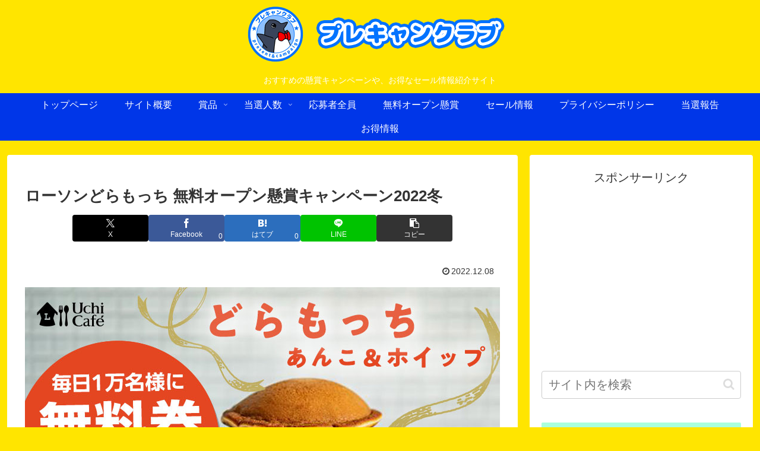

--- FILE ---
content_type: text/html; charset=UTF-8
request_url: https://precam.club/16545
body_size: 49192
content:
<!doctype html>
<html dir="ltr" lang="ja" prefix="og: https://ogp.me/ns#">

<head>
<meta charset="utf-8">
<meta name="viewport" content="width=device-width, initial-scale=1.0, viewport-fit=cover">
<meta name="referrer" content="no-referrer-when-downgrade">
<meta name="format-detection" content="telephone=no">


  


  
  

  <!-- preconnect dns-prefetch -->
<link rel="preconnect dns-prefetch" href="//www.googletagmanager.com">
<link rel="preconnect dns-prefetch" href="//www.google-analytics.com">
<link rel="preconnect dns-prefetch" href="//ajax.googleapis.com">
<link rel="preconnect dns-prefetch" href="//cdnjs.cloudflare.com">
<link rel="preconnect dns-prefetch" href="//pagead2.googlesyndication.com">
<link rel="preconnect dns-prefetch" href="//googleads.g.doubleclick.net">
<link rel="preconnect dns-prefetch" href="//tpc.googlesyndication.com">
<link rel="preconnect dns-prefetch" href="//ad.doubleclick.net">
<link rel="preconnect dns-prefetch" href="//www.gstatic.com">
<link rel="preconnect dns-prefetch" href="//cse.google.com">
<link rel="preconnect dns-prefetch" href="//fonts.gstatic.com">
<link rel="preconnect dns-prefetch" href="//fonts.googleapis.com">
<link rel="preconnect dns-prefetch" href="//cms.quantserve.com">
<link rel="preconnect dns-prefetch" href="//secure.gravatar.com">
<link rel="preconnect dns-prefetch" href="//cdn.syndication.twimg.com">
<link rel="preconnect dns-prefetch" href="//cdn.jsdelivr.net">
<link rel="preconnect dns-prefetch" href="//images-fe.ssl-images-amazon.com">
<link rel="preconnect dns-prefetch" href="//completion.amazon.com">
<link rel="preconnect dns-prefetch" href="//m.media-amazon.com">
<link rel="preconnect dns-prefetch" href="//i.moshimo.com">
<link rel="preconnect dns-prefetch" href="//aml.valuecommerce.com">
<link rel="preconnect dns-prefetch" href="//dalc.valuecommerce.com">
<link rel="preconnect dns-prefetch" href="//dalb.valuecommerce.com">

<!-- Preload -->
<link rel="preload" as="font" type="font/woff" href="https://precam.club/pcwp/wp-content/themes/cocoon-master/webfonts/icomoon/fonts/icomoon.woff?v=2.7.0.2" crossorigin>
<link rel="preload" as="font" type="font/woff2" href="https://precam.club/pcwp/wp-content/themes/cocoon-master/webfonts/fontawesome/fonts/fontawesome-webfont.woff2?v=4.7.0" crossorigin>
<title>ローソンどらもっち 無料オープン懸賞キャンペーン2022冬</title>

		<!-- All in One SEO 4.9.3 - aioseo.com -->
	<meta name="description" content="ローソンで2022年冬の どらもっち 無料オープン懸賞キャンペーン実施中です。キャンペーン期間中にローソン公式Twitterアカウントをフォロー＆RTリツイートして応募すると、抽選で50,000名様にローソン どらもっち無料引換クーポンが当たります。" />
	<meta name="robots" content="max-image-preview:large" />
	<meta name="author" content="precam"/>
	<link rel="canonical" href="https://precam.club/16545" />
	<meta name="generator" content="All in One SEO (AIOSEO) 4.9.3" />
		<meta property="og:locale" content="ja_JP" />
		<meta property="og:site_name" content="プレキャンクラブ" />
		<meta property="og:type" content="article" />
		<meta property="og:title" content="ローソンどらもっち 無料オープン懸賞キャンペーン2022冬" />
		<meta property="og:description" content="ローソンで2022年冬の どらもっち 無料オープン懸賞キャンペーン実施中です。キャンペーン期間中にローソン公式Twitterアカウントをフォロー＆RTリツイートして応募すると、抽選で50,000名様にローソン どらもっち無料引換クーポンが当たります。" />
		<meta property="og:url" content="https://precam.club/16545" />
		<meta property="og:image" content="https://precam.club/pcwp/wp-content/uploads/2022/12/precam_2793_1.jpg" />
		<meta property="og:image:secure_url" content="https://precam.club/pcwp/wp-content/uploads/2022/12/precam_2793_1.jpg" />
		<meta property="og:image:width" content="800" />
		<meta property="og:image:height" content="450" />
		<meta property="article:published_time" content="2022-12-08T01:00:00+00:00" />
		<meta property="article:modified_time" content="2022-12-07T14:19:55+00:00" />
		<meta name="twitter:card" content="summary_large_image" />
		<meta name="twitter:title" content="ローソンどらもっち 無料オープン懸賞キャンペーン2022冬" />
		<meta name="twitter:description" content="ローソンで2022年冬の どらもっち 無料オープン懸賞キャンペーン実施中です。キャンペーン期間中にローソン公式Twitterアカウントをフォロー＆RTリツイートして応募すると、抽選で50,000名様にローソン どらもっち無料引換クーポンが当たります。" />
		<meta name="twitter:image" content="https://precam.club/pcwp/wp-content/uploads/2022/12/precam_2793_1.jpg" />
		<script type="application/ld+json" class="aioseo-schema">
			{"@context":"https:\/\/schema.org","@graph":[{"@type":"Article","@id":"https:\/\/precam.club\/16545#article","name":"\u30ed\u30fc\u30bd\u30f3\u3069\u3089\u3082\u3063\u3061 \u7121\u6599\u30aa\u30fc\u30d7\u30f3\u61f8\u8cde\u30ad\u30e3\u30f3\u30da\u30fc\u30f32022\u51ac","headline":"\u30ed\u30fc\u30bd\u30f3\u3069\u3089\u3082\u3063\u3061 \u7121\u6599\u30aa\u30fc\u30d7\u30f3\u61f8\u8cde\u30ad\u30e3\u30f3\u30da\u30fc\u30f32022\u51ac","author":{"@id":"https:\/\/precam.club\/author\/precam#author"},"publisher":{"@id":"https:\/\/precam.club\/#organization"},"image":{"@type":"ImageObject","url":"https:\/\/precam.club\/pcwp\/wp-content\/uploads\/2022\/12\/precam_2793_1.jpg","width":800,"height":450},"datePublished":"2022-12-08T10:00:00+09:00","dateModified":"2022-12-07T23:19:55+09:00","inLanguage":"ja","mainEntityOfPage":{"@id":"https:\/\/precam.club\/16545#webpage"},"isPartOf":{"@id":"https:\/\/precam.club\/16545#webpage"},"articleSection":"50,000\u540d\u69d8\u4ee5\u4e0a, X Twitter \u30c4\u30a4\u30c3\u30bf\u30fc, \u30ed\u30fc\u30bd\u30f3, \u5f15\u63db\u3048\u30af\u30fc\u30dd\u30f3"},{"@type":"BreadcrumbList","@id":"https:\/\/precam.club\/16545#breadcrumblist","itemListElement":[{"@type":"ListItem","@id":"https:\/\/precam.club#listItem","position":1,"name":"Home","item":"https:\/\/precam.club","nextItem":{"@type":"ListItem","@id":"https:\/\/precam.club\/category\/prize-distinction#listItem","name":"\u8cde\u54c1\u5225"}},{"@type":"ListItem","@id":"https:\/\/precam.club\/category\/prize-distinction#listItem","position":2,"name":"\u8cde\u54c1\u5225","item":"https:\/\/precam.club\/category\/prize-distinction","nextItem":{"@type":"ListItem","@id":"https:\/\/precam.club\/category\/prize-distinction\/cash-gift-certificates-ticket#listItem","name":"\u73fe\u91d1\uff65\u5546\u54c1\u5238\uff65\u30c1\u30b1\u30c3\u30c8"},"previousItem":{"@type":"ListItem","@id":"https:\/\/precam.club#listItem","name":"Home"}},{"@type":"ListItem","@id":"https:\/\/precam.club\/category\/prize-distinction\/cash-gift-certificates-ticket#listItem","position":3,"name":"\u73fe\u91d1\uff65\u5546\u54c1\u5238\uff65\u30c1\u30b1\u30c3\u30c8","item":"https:\/\/precam.club\/category\/prize-distinction\/cash-gift-certificates-ticket","nextItem":{"@type":"ListItem","@id":"https:\/\/precam.club\/category\/prize-distinction\/cash-gift-certificates-ticket\/%e5%bc%95%e6%8f%9b%e3%81%88%e3%82%af%e3%83%bc%e3%83%9d%e3%83%b3#listItem","name":"\u5f15\u63db\u3048\u30af\u30fc\u30dd\u30f3"},"previousItem":{"@type":"ListItem","@id":"https:\/\/precam.club\/category\/prize-distinction#listItem","name":"\u8cde\u54c1\u5225"}},{"@type":"ListItem","@id":"https:\/\/precam.club\/category\/prize-distinction\/cash-gift-certificates-ticket\/%e5%bc%95%e6%8f%9b%e3%81%88%e3%82%af%e3%83%bc%e3%83%9d%e3%83%b3#listItem","position":4,"name":"\u5f15\u63db\u3048\u30af\u30fc\u30dd\u30f3","item":"https:\/\/precam.club\/category\/prize-distinction\/cash-gift-certificates-ticket\/%e5%bc%95%e6%8f%9b%e3%81%88%e3%82%af%e3%83%bc%e3%83%9d%e3%83%b3","nextItem":{"@type":"ListItem","@id":"https:\/\/precam.club\/16545#listItem","name":"\u30ed\u30fc\u30bd\u30f3\u3069\u3089\u3082\u3063\u3061 \u7121\u6599\u30aa\u30fc\u30d7\u30f3\u61f8\u8cde\u30ad\u30e3\u30f3\u30da\u30fc\u30f32022\u51ac"},"previousItem":{"@type":"ListItem","@id":"https:\/\/precam.club\/category\/prize-distinction\/cash-gift-certificates-ticket#listItem","name":"\u73fe\u91d1\uff65\u5546\u54c1\u5238\uff65\u30c1\u30b1\u30c3\u30c8"}},{"@type":"ListItem","@id":"https:\/\/precam.club\/16545#listItem","position":5,"name":"\u30ed\u30fc\u30bd\u30f3\u3069\u3089\u3082\u3063\u3061 \u7121\u6599\u30aa\u30fc\u30d7\u30f3\u61f8\u8cde\u30ad\u30e3\u30f3\u30da\u30fc\u30f32022\u51ac","previousItem":{"@type":"ListItem","@id":"https:\/\/precam.club\/category\/prize-distinction\/cash-gift-certificates-ticket\/%e5%bc%95%e6%8f%9b%e3%81%88%e3%82%af%e3%83%bc%e3%83%9d%e3%83%b3#listItem","name":"\u5f15\u63db\u3048\u30af\u30fc\u30dd\u30f3"}}]},{"@type":"Organization","@id":"https:\/\/precam.club\/#organization","name":"\u30d7\u30ec\u30ad\u30e3\u30f3\u30af\u30e9\u30d6","description":"\u304a\u3059\u3059\u3081\u306e\u61f8\u8cde\u30ad\u30e3\u30f3\u30da\u30fc\u30f3\u3084\u3001\u304a\u5f97\u306a\u30bb\u30fc\u30eb\u60c5\u5831\u7d39\u4ecb\u30b5\u30a4\u30c8","url":"https:\/\/precam.club\/"},{"@type":"Person","@id":"https:\/\/precam.club\/author\/precam#author","url":"https:\/\/precam.club\/author\/precam","name":"precam"},{"@type":"WebPage","@id":"https:\/\/precam.club\/16545#webpage","url":"https:\/\/precam.club\/16545","name":"\u30ed\u30fc\u30bd\u30f3\u3069\u3089\u3082\u3063\u3061 \u7121\u6599\u30aa\u30fc\u30d7\u30f3\u61f8\u8cde\u30ad\u30e3\u30f3\u30da\u30fc\u30f32022\u51ac","description":"\u30ed\u30fc\u30bd\u30f3\u30672022\u5e74\u51ac\u306e \u3069\u3089\u3082\u3063\u3061 \u7121\u6599\u30aa\u30fc\u30d7\u30f3\u61f8\u8cde\u30ad\u30e3\u30f3\u30da\u30fc\u30f3\u5b9f\u65bd\u4e2d\u3067\u3059\u3002\u30ad\u30e3\u30f3\u30da\u30fc\u30f3\u671f\u9593\u4e2d\u306b\u30ed\u30fc\u30bd\u30f3\u516c\u5f0fTwitter\u30a2\u30ab\u30a6\u30f3\u30c8\u3092\u30d5\u30a9\u30ed\u30fc\uff06RT\u30ea\u30c4\u30a4\u30fc\u30c8\u3057\u3066\u5fdc\u52df\u3059\u308b\u3068\u3001\u62bd\u9078\u306750,000\u540d\u69d8\u306b\u30ed\u30fc\u30bd\u30f3 \u3069\u3089\u3082\u3063\u3061\u7121\u6599\u5f15\u63db\u30af\u30fc\u30dd\u30f3\u304c\u5f53\u305f\u308a\u307e\u3059\u3002","inLanguage":"ja","isPartOf":{"@id":"https:\/\/precam.club\/#website"},"breadcrumb":{"@id":"https:\/\/precam.club\/16545#breadcrumblist"},"author":{"@id":"https:\/\/precam.club\/author\/precam#author"},"creator":{"@id":"https:\/\/precam.club\/author\/precam#author"},"image":{"@type":"ImageObject","url":"https:\/\/precam.club\/pcwp\/wp-content\/uploads\/2022\/12\/precam_2793_1.jpg","@id":"https:\/\/precam.club\/16545\/#mainImage","width":800,"height":450},"primaryImageOfPage":{"@id":"https:\/\/precam.club\/16545#mainImage"},"datePublished":"2022-12-08T10:00:00+09:00","dateModified":"2022-12-07T23:19:55+09:00"},{"@type":"WebSite","@id":"https:\/\/precam.club\/#website","url":"https:\/\/precam.club\/","name":"\u30d7\u30ec\u30ad\u30e3\u30f3\u30af\u30e9\u30d6","description":"\u304a\u3059\u3059\u3081\u306e\u61f8\u8cde\u30ad\u30e3\u30f3\u30da\u30fc\u30f3\u3084\u3001\u304a\u5f97\u306a\u30bb\u30fc\u30eb\u60c5\u5831\u7d39\u4ecb\u30b5\u30a4\u30c8","inLanguage":"ja","publisher":{"@id":"https:\/\/precam.club\/#organization"}}]}
		</script>
		<!-- All in One SEO -->


<!-- OGP -->
<meta property="og:type" content="article">
<meta property="og:description" content="ローソンで2022年冬の どらもっち 無料オープン懸賞キャンペーン実施中です。キャンペーン期間中にローソン公式Twitterアカウントをフォロー＆RTリツイートして応募すると、抽選で50,000名様にローソン どらもっち無料引換クーポンが当たります。">
<meta property="og:title" content="ローソンどらもっち 無料オープン懸賞キャンペーン2022冬">
<meta property="og:url" content="https://precam.club/16545">
<meta property="og:image" content="https://precam.club/pcwp/wp-content/uploads/2022/12/precam_2793_1.jpg">
<meta property="og:site_name" content="プレキャンクラブ">
<meta property="og:locale" content="ja_JP">
<meta property="article:published_time" content="2022-12-08T10:00:00+09:00" />
<meta property="article:modified_time" content="2022-12-08T10:00:00+09:00" />
<meta property="article:section" content="50,000名様以上">
<meta property="article:section" content="X Twitter ツイッター">
<meta property="article:section" content="ローソン">
<meta property="article:section" content="引換えクーポン">
<!-- /OGP -->

<!-- Twitter Card -->
<meta name="twitter:card" content="summary_large_image">
<meta property="twitter:description" content="ローソンで2022年冬の どらもっち 無料オープン懸賞キャンペーン実施中です。キャンペーン期間中にローソン公式Twitterアカウントをフォロー＆RTリツイートして応募すると、抽選で50,000名様にローソン どらもっち無料引換クーポンが当たります。">
<meta property="twitter:title" content="ローソンどらもっち 無料オープン懸賞キャンペーン2022冬">
<meta property="twitter:url" content="https://precam.club/16545">
<meta name="twitter:image" content="https://precam.club/pcwp/wp-content/uploads/2022/12/precam_2793_1.jpg">
<meta name="twitter:domain" content="precam.club">
<!-- /Twitter Card -->
<link rel='dns-prefetch' href='//ajax.googleapis.com' />
<link rel='dns-prefetch' href='//cdnjs.cloudflare.com' />
<link rel="alternate" type="application/rss+xml" title="プレキャンクラブ &raquo; フィード" href="https://precam.club/feed" />
<link rel="alternate" type="application/rss+xml" title="プレキャンクラブ &raquo; コメントフィード" href="https://precam.club/comments/feed" />
		<!-- This site uses the Google Analytics by MonsterInsights plugin v9.9.0 - Using Analytics tracking - https://www.monsterinsights.com/ -->
		<!-- Note: MonsterInsights is not currently configured on this site. The site owner needs to authenticate with Google Analytics in the MonsterInsights settings panel. -->
					<!-- No tracking code set -->
				<!-- / Google Analytics by MonsterInsights -->
		<link rel='stylesheet' id='wp-block-library-css' href='https://precam.club/pcwp/wp-includes/css/dist/block-library/style.min.css?ver=6.8.3&#038;fver=20250904022453' media='all' />
<link rel='stylesheet' id='aioseo/css/src/vue/standalone/blocks/table-of-contents/global.scss-css' href='https://precam.club/pcwp/wp-content/plugins/all-in-one-seo-pack/dist/Lite/assets/css/table-of-contents/global.e90f6d47.css?ver=4.9.3&#038;fver=20260108054603' media='all' />
<style id='global-styles-inline-css'>
:root{--wp--preset--aspect-ratio--square: 1;--wp--preset--aspect-ratio--4-3: 4/3;--wp--preset--aspect-ratio--3-4: 3/4;--wp--preset--aspect-ratio--3-2: 3/2;--wp--preset--aspect-ratio--2-3: 2/3;--wp--preset--aspect-ratio--16-9: 16/9;--wp--preset--aspect-ratio--9-16: 9/16;--wp--preset--color--black: #000000;--wp--preset--color--cyan-bluish-gray: #abb8c3;--wp--preset--color--white: #ffffff;--wp--preset--color--pale-pink: #f78da7;--wp--preset--color--vivid-red: #cf2e2e;--wp--preset--color--luminous-vivid-orange: #ff6900;--wp--preset--color--luminous-vivid-amber: #fcb900;--wp--preset--color--light-green-cyan: #7bdcb5;--wp--preset--color--vivid-green-cyan: #00d084;--wp--preset--color--pale-cyan-blue: #8ed1fc;--wp--preset--color--vivid-cyan-blue: #0693e3;--wp--preset--color--vivid-purple: #9b51e0;--wp--preset--color--key-color: #aaffdd;--wp--preset--color--red: #e60033;--wp--preset--color--pink: #e95295;--wp--preset--color--purple: #884898;--wp--preset--color--deep: #55295b;--wp--preset--color--indigo: #1e50a2;--wp--preset--color--blue: #0095d9;--wp--preset--color--light-blue: #2ca9e1;--wp--preset--color--cyan: #00a3af;--wp--preset--color--teal: #007b43;--wp--preset--color--green: #3eb370;--wp--preset--color--light-green: #8bc34a;--wp--preset--color--lime: #c3d825;--wp--preset--color--yellow: #ffd900;--wp--preset--color--amber: #ffc107;--wp--preset--color--orange: #f39800;--wp--preset--color--deep-orange: #ea5506;--wp--preset--color--brown: #954e2a;--wp--preset--color--light-grey: #dddddd;--wp--preset--color--grey: #949495;--wp--preset--color--dark-grey: #666666;--wp--preset--color--cocoon-black: #333333;--wp--preset--color--cocoon-white: #ffffff;--wp--preset--color--watery-blue: #f3fafe;--wp--preset--color--watery-yellow: #fff7cc;--wp--preset--color--watery-red: #fdf2f2;--wp--preset--color--watery-green: #ebf8f4;--wp--preset--color--ex-a: #ffffff;--wp--preset--color--ex-b: #ffffff;--wp--preset--color--ex-c: #ffffff;--wp--preset--color--ex-d: #ffffff;--wp--preset--color--ex-e: #ffffff;--wp--preset--color--ex-f: #ffffff;--wp--preset--gradient--vivid-cyan-blue-to-vivid-purple: linear-gradient(135deg,rgba(6,147,227,1) 0%,rgb(155,81,224) 100%);--wp--preset--gradient--light-green-cyan-to-vivid-green-cyan: linear-gradient(135deg,rgb(122,220,180) 0%,rgb(0,208,130) 100%);--wp--preset--gradient--luminous-vivid-amber-to-luminous-vivid-orange: linear-gradient(135deg,rgba(252,185,0,1) 0%,rgba(255,105,0,1) 100%);--wp--preset--gradient--luminous-vivid-orange-to-vivid-red: linear-gradient(135deg,rgba(255,105,0,1) 0%,rgb(207,46,46) 100%);--wp--preset--gradient--very-light-gray-to-cyan-bluish-gray: linear-gradient(135deg,rgb(238,238,238) 0%,rgb(169,184,195) 100%);--wp--preset--gradient--cool-to-warm-spectrum: linear-gradient(135deg,rgb(74,234,220) 0%,rgb(151,120,209) 20%,rgb(207,42,186) 40%,rgb(238,44,130) 60%,rgb(251,105,98) 80%,rgb(254,248,76) 100%);--wp--preset--gradient--blush-light-purple: linear-gradient(135deg,rgb(255,206,236) 0%,rgb(152,150,240) 100%);--wp--preset--gradient--blush-bordeaux: linear-gradient(135deg,rgb(254,205,165) 0%,rgb(254,45,45) 50%,rgb(107,0,62) 100%);--wp--preset--gradient--luminous-dusk: linear-gradient(135deg,rgb(255,203,112) 0%,rgb(199,81,192) 50%,rgb(65,88,208) 100%);--wp--preset--gradient--pale-ocean: linear-gradient(135deg,rgb(255,245,203) 0%,rgb(182,227,212) 50%,rgb(51,167,181) 100%);--wp--preset--gradient--electric-grass: linear-gradient(135deg,rgb(202,248,128) 0%,rgb(113,206,126) 100%);--wp--preset--gradient--midnight: linear-gradient(135deg,rgb(2,3,129) 0%,rgb(40,116,252) 100%);--wp--preset--font-size--small: 13px;--wp--preset--font-size--medium: 20px;--wp--preset--font-size--large: 36px;--wp--preset--font-size--x-large: 42px;--wp--preset--spacing--20: 0.44rem;--wp--preset--spacing--30: 0.67rem;--wp--preset--spacing--40: 1rem;--wp--preset--spacing--50: 1.5rem;--wp--preset--spacing--60: 2.25rem;--wp--preset--spacing--70: 3.38rem;--wp--preset--spacing--80: 5.06rem;--wp--preset--shadow--natural: 6px 6px 9px rgba(0, 0, 0, 0.2);--wp--preset--shadow--deep: 12px 12px 50px rgba(0, 0, 0, 0.4);--wp--preset--shadow--sharp: 6px 6px 0px rgba(0, 0, 0, 0.2);--wp--preset--shadow--outlined: 6px 6px 0px -3px rgba(255, 255, 255, 1), 6px 6px rgba(0, 0, 0, 1);--wp--preset--shadow--crisp: 6px 6px 0px rgba(0, 0, 0, 1);}:root { --wp--style--global--content-size: 840px;--wp--style--global--wide-size: 1200px; }:where(body) { margin: 0; }.wp-site-blocks > .alignleft { float: left; margin-right: 2em; }.wp-site-blocks > .alignright { float: right; margin-left: 2em; }.wp-site-blocks > .aligncenter { justify-content: center; margin-left: auto; margin-right: auto; }:where(.wp-site-blocks) > * { margin-block-start: 24px; margin-block-end: 0; }:where(.wp-site-blocks) > :first-child { margin-block-start: 0; }:where(.wp-site-blocks) > :last-child { margin-block-end: 0; }:root { --wp--style--block-gap: 24px; }:root :where(.is-layout-flow) > :first-child{margin-block-start: 0;}:root :where(.is-layout-flow) > :last-child{margin-block-end: 0;}:root :where(.is-layout-flow) > *{margin-block-start: 24px;margin-block-end: 0;}:root :where(.is-layout-constrained) > :first-child{margin-block-start: 0;}:root :where(.is-layout-constrained) > :last-child{margin-block-end: 0;}:root :where(.is-layout-constrained) > *{margin-block-start: 24px;margin-block-end: 0;}:root :where(.is-layout-flex){gap: 24px;}:root :where(.is-layout-grid){gap: 24px;}.is-layout-flow > .alignleft{float: left;margin-inline-start: 0;margin-inline-end: 2em;}.is-layout-flow > .alignright{float: right;margin-inline-start: 2em;margin-inline-end: 0;}.is-layout-flow > .aligncenter{margin-left: auto !important;margin-right: auto !important;}.is-layout-constrained > .alignleft{float: left;margin-inline-start: 0;margin-inline-end: 2em;}.is-layout-constrained > .alignright{float: right;margin-inline-start: 2em;margin-inline-end: 0;}.is-layout-constrained > .aligncenter{margin-left: auto !important;margin-right: auto !important;}.is-layout-constrained > :where(:not(.alignleft):not(.alignright):not(.alignfull)){max-width: var(--wp--style--global--content-size);margin-left: auto !important;margin-right: auto !important;}.is-layout-constrained > .alignwide{max-width: var(--wp--style--global--wide-size);}body .is-layout-flex{display: flex;}.is-layout-flex{flex-wrap: wrap;align-items: center;}.is-layout-flex > :is(*, div){margin: 0;}body .is-layout-grid{display: grid;}.is-layout-grid > :is(*, div){margin: 0;}body{padding-top: 0px;padding-right: 0px;padding-bottom: 0px;padding-left: 0px;}a:where(:not(.wp-element-button)){text-decoration: underline;}:root :where(.wp-element-button, .wp-block-button__link){background-color: #32373c;border-width: 0;color: #fff;font-family: inherit;font-size: inherit;line-height: inherit;padding: calc(0.667em + 2px) calc(1.333em + 2px);text-decoration: none;}.has-black-color{color: var(--wp--preset--color--black) !important;}.has-cyan-bluish-gray-color{color: var(--wp--preset--color--cyan-bluish-gray) !important;}.has-white-color{color: var(--wp--preset--color--white) !important;}.has-pale-pink-color{color: var(--wp--preset--color--pale-pink) !important;}.has-vivid-red-color{color: var(--wp--preset--color--vivid-red) !important;}.has-luminous-vivid-orange-color{color: var(--wp--preset--color--luminous-vivid-orange) !important;}.has-luminous-vivid-amber-color{color: var(--wp--preset--color--luminous-vivid-amber) !important;}.has-light-green-cyan-color{color: var(--wp--preset--color--light-green-cyan) !important;}.has-vivid-green-cyan-color{color: var(--wp--preset--color--vivid-green-cyan) !important;}.has-pale-cyan-blue-color{color: var(--wp--preset--color--pale-cyan-blue) !important;}.has-vivid-cyan-blue-color{color: var(--wp--preset--color--vivid-cyan-blue) !important;}.has-vivid-purple-color{color: var(--wp--preset--color--vivid-purple) !important;}.has-key-color-color{color: var(--wp--preset--color--key-color) !important;}.has-red-color{color: var(--wp--preset--color--red) !important;}.has-pink-color{color: var(--wp--preset--color--pink) !important;}.has-purple-color{color: var(--wp--preset--color--purple) !important;}.has-deep-color{color: var(--wp--preset--color--deep) !important;}.has-indigo-color{color: var(--wp--preset--color--indigo) !important;}.has-blue-color{color: var(--wp--preset--color--blue) !important;}.has-light-blue-color{color: var(--wp--preset--color--light-blue) !important;}.has-cyan-color{color: var(--wp--preset--color--cyan) !important;}.has-teal-color{color: var(--wp--preset--color--teal) !important;}.has-green-color{color: var(--wp--preset--color--green) !important;}.has-light-green-color{color: var(--wp--preset--color--light-green) !important;}.has-lime-color{color: var(--wp--preset--color--lime) !important;}.has-yellow-color{color: var(--wp--preset--color--yellow) !important;}.has-amber-color{color: var(--wp--preset--color--amber) !important;}.has-orange-color{color: var(--wp--preset--color--orange) !important;}.has-deep-orange-color{color: var(--wp--preset--color--deep-orange) !important;}.has-brown-color{color: var(--wp--preset--color--brown) !important;}.has-light-grey-color{color: var(--wp--preset--color--light-grey) !important;}.has-grey-color{color: var(--wp--preset--color--grey) !important;}.has-dark-grey-color{color: var(--wp--preset--color--dark-grey) !important;}.has-cocoon-black-color{color: var(--wp--preset--color--cocoon-black) !important;}.has-cocoon-white-color{color: var(--wp--preset--color--cocoon-white) !important;}.has-watery-blue-color{color: var(--wp--preset--color--watery-blue) !important;}.has-watery-yellow-color{color: var(--wp--preset--color--watery-yellow) !important;}.has-watery-red-color{color: var(--wp--preset--color--watery-red) !important;}.has-watery-green-color{color: var(--wp--preset--color--watery-green) !important;}.has-ex-a-color{color: var(--wp--preset--color--ex-a) !important;}.has-ex-b-color{color: var(--wp--preset--color--ex-b) !important;}.has-ex-c-color{color: var(--wp--preset--color--ex-c) !important;}.has-ex-d-color{color: var(--wp--preset--color--ex-d) !important;}.has-ex-e-color{color: var(--wp--preset--color--ex-e) !important;}.has-ex-f-color{color: var(--wp--preset--color--ex-f) !important;}.has-black-background-color{background-color: var(--wp--preset--color--black) !important;}.has-cyan-bluish-gray-background-color{background-color: var(--wp--preset--color--cyan-bluish-gray) !important;}.has-white-background-color{background-color: var(--wp--preset--color--white) !important;}.has-pale-pink-background-color{background-color: var(--wp--preset--color--pale-pink) !important;}.has-vivid-red-background-color{background-color: var(--wp--preset--color--vivid-red) !important;}.has-luminous-vivid-orange-background-color{background-color: var(--wp--preset--color--luminous-vivid-orange) !important;}.has-luminous-vivid-amber-background-color{background-color: var(--wp--preset--color--luminous-vivid-amber) !important;}.has-light-green-cyan-background-color{background-color: var(--wp--preset--color--light-green-cyan) !important;}.has-vivid-green-cyan-background-color{background-color: var(--wp--preset--color--vivid-green-cyan) !important;}.has-pale-cyan-blue-background-color{background-color: var(--wp--preset--color--pale-cyan-blue) !important;}.has-vivid-cyan-blue-background-color{background-color: var(--wp--preset--color--vivid-cyan-blue) !important;}.has-vivid-purple-background-color{background-color: var(--wp--preset--color--vivid-purple) !important;}.has-key-color-background-color{background-color: var(--wp--preset--color--key-color) !important;}.has-red-background-color{background-color: var(--wp--preset--color--red) !important;}.has-pink-background-color{background-color: var(--wp--preset--color--pink) !important;}.has-purple-background-color{background-color: var(--wp--preset--color--purple) !important;}.has-deep-background-color{background-color: var(--wp--preset--color--deep) !important;}.has-indigo-background-color{background-color: var(--wp--preset--color--indigo) !important;}.has-blue-background-color{background-color: var(--wp--preset--color--blue) !important;}.has-light-blue-background-color{background-color: var(--wp--preset--color--light-blue) !important;}.has-cyan-background-color{background-color: var(--wp--preset--color--cyan) !important;}.has-teal-background-color{background-color: var(--wp--preset--color--teal) !important;}.has-green-background-color{background-color: var(--wp--preset--color--green) !important;}.has-light-green-background-color{background-color: var(--wp--preset--color--light-green) !important;}.has-lime-background-color{background-color: var(--wp--preset--color--lime) !important;}.has-yellow-background-color{background-color: var(--wp--preset--color--yellow) !important;}.has-amber-background-color{background-color: var(--wp--preset--color--amber) !important;}.has-orange-background-color{background-color: var(--wp--preset--color--orange) !important;}.has-deep-orange-background-color{background-color: var(--wp--preset--color--deep-orange) !important;}.has-brown-background-color{background-color: var(--wp--preset--color--brown) !important;}.has-light-grey-background-color{background-color: var(--wp--preset--color--light-grey) !important;}.has-grey-background-color{background-color: var(--wp--preset--color--grey) !important;}.has-dark-grey-background-color{background-color: var(--wp--preset--color--dark-grey) !important;}.has-cocoon-black-background-color{background-color: var(--wp--preset--color--cocoon-black) !important;}.has-cocoon-white-background-color{background-color: var(--wp--preset--color--cocoon-white) !important;}.has-watery-blue-background-color{background-color: var(--wp--preset--color--watery-blue) !important;}.has-watery-yellow-background-color{background-color: var(--wp--preset--color--watery-yellow) !important;}.has-watery-red-background-color{background-color: var(--wp--preset--color--watery-red) !important;}.has-watery-green-background-color{background-color: var(--wp--preset--color--watery-green) !important;}.has-ex-a-background-color{background-color: var(--wp--preset--color--ex-a) !important;}.has-ex-b-background-color{background-color: var(--wp--preset--color--ex-b) !important;}.has-ex-c-background-color{background-color: var(--wp--preset--color--ex-c) !important;}.has-ex-d-background-color{background-color: var(--wp--preset--color--ex-d) !important;}.has-ex-e-background-color{background-color: var(--wp--preset--color--ex-e) !important;}.has-ex-f-background-color{background-color: var(--wp--preset--color--ex-f) !important;}.has-black-border-color{border-color: var(--wp--preset--color--black) !important;}.has-cyan-bluish-gray-border-color{border-color: var(--wp--preset--color--cyan-bluish-gray) !important;}.has-white-border-color{border-color: var(--wp--preset--color--white) !important;}.has-pale-pink-border-color{border-color: var(--wp--preset--color--pale-pink) !important;}.has-vivid-red-border-color{border-color: var(--wp--preset--color--vivid-red) !important;}.has-luminous-vivid-orange-border-color{border-color: var(--wp--preset--color--luminous-vivid-orange) !important;}.has-luminous-vivid-amber-border-color{border-color: var(--wp--preset--color--luminous-vivid-amber) !important;}.has-light-green-cyan-border-color{border-color: var(--wp--preset--color--light-green-cyan) !important;}.has-vivid-green-cyan-border-color{border-color: var(--wp--preset--color--vivid-green-cyan) !important;}.has-pale-cyan-blue-border-color{border-color: var(--wp--preset--color--pale-cyan-blue) !important;}.has-vivid-cyan-blue-border-color{border-color: var(--wp--preset--color--vivid-cyan-blue) !important;}.has-vivid-purple-border-color{border-color: var(--wp--preset--color--vivid-purple) !important;}.has-key-color-border-color{border-color: var(--wp--preset--color--key-color) !important;}.has-red-border-color{border-color: var(--wp--preset--color--red) !important;}.has-pink-border-color{border-color: var(--wp--preset--color--pink) !important;}.has-purple-border-color{border-color: var(--wp--preset--color--purple) !important;}.has-deep-border-color{border-color: var(--wp--preset--color--deep) !important;}.has-indigo-border-color{border-color: var(--wp--preset--color--indigo) !important;}.has-blue-border-color{border-color: var(--wp--preset--color--blue) !important;}.has-light-blue-border-color{border-color: var(--wp--preset--color--light-blue) !important;}.has-cyan-border-color{border-color: var(--wp--preset--color--cyan) !important;}.has-teal-border-color{border-color: var(--wp--preset--color--teal) !important;}.has-green-border-color{border-color: var(--wp--preset--color--green) !important;}.has-light-green-border-color{border-color: var(--wp--preset--color--light-green) !important;}.has-lime-border-color{border-color: var(--wp--preset--color--lime) !important;}.has-yellow-border-color{border-color: var(--wp--preset--color--yellow) !important;}.has-amber-border-color{border-color: var(--wp--preset--color--amber) !important;}.has-orange-border-color{border-color: var(--wp--preset--color--orange) !important;}.has-deep-orange-border-color{border-color: var(--wp--preset--color--deep-orange) !important;}.has-brown-border-color{border-color: var(--wp--preset--color--brown) !important;}.has-light-grey-border-color{border-color: var(--wp--preset--color--light-grey) !important;}.has-grey-border-color{border-color: var(--wp--preset--color--grey) !important;}.has-dark-grey-border-color{border-color: var(--wp--preset--color--dark-grey) !important;}.has-cocoon-black-border-color{border-color: var(--wp--preset--color--cocoon-black) !important;}.has-cocoon-white-border-color{border-color: var(--wp--preset--color--cocoon-white) !important;}.has-watery-blue-border-color{border-color: var(--wp--preset--color--watery-blue) !important;}.has-watery-yellow-border-color{border-color: var(--wp--preset--color--watery-yellow) !important;}.has-watery-red-border-color{border-color: var(--wp--preset--color--watery-red) !important;}.has-watery-green-border-color{border-color: var(--wp--preset--color--watery-green) !important;}.has-ex-a-border-color{border-color: var(--wp--preset--color--ex-a) !important;}.has-ex-b-border-color{border-color: var(--wp--preset--color--ex-b) !important;}.has-ex-c-border-color{border-color: var(--wp--preset--color--ex-c) !important;}.has-ex-d-border-color{border-color: var(--wp--preset--color--ex-d) !important;}.has-ex-e-border-color{border-color: var(--wp--preset--color--ex-e) !important;}.has-ex-f-border-color{border-color: var(--wp--preset--color--ex-f) !important;}.has-vivid-cyan-blue-to-vivid-purple-gradient-background{background: var(--wp--preset--gradient--vivid-cyan-blue-to-vivid-purple) !important;}.has-light-green-cyan-to-vivid-green-cyan-gradient-background{background: var(--wp--preset--gradient--light-green-cyan-to-vivid-green-cyan) !important;}.has-luminous-vivid-amber-to-luminous-vivid-orange-gradient-background{background: var(--wp--preset--gradient--luminous-vivid-amber-to-luminous-vivid-orange) !important;}.has-luminous-vivid-orange-to-vivid-red-gradient-background{background: var(--wp--preset--gradient--luminous-vivid-orange-to-vivid-red) !important;}.has-very-light-gray-to-cyan-bluish-gray-gradient-background{background: var(--wp--preset--gradient--very-light-gray-to-cyan-bluish-gray) !important;}.has-cool-to-warm-spectrum-gradient-background{background: var(--wp--preset--gradient--cool-to-warm-spectrum) !important;}.has-blush-light-purple-gradient-background{background: var(--wp--preset--gradient--blush-light-purple) !important;}.has-blush-bordeaux-gradient-background{background: var(--wp--preset--gradient--blush-bordeaux) !important;}.has-luminous-dusk-gradient-background{background: var(--wp--preset--gradient--luminous-dusk) !important;}.has-pale-ocean-gradient-background{background: var(--wp--preset--gradient--pale-ocean) !important;}.has-electric-grass-gradient-background{background: var(--wp--preset--gradient--electric-grass) !important;}.has-midnight-gradient-background{background: var(--wp--preset--gradient--midnight) !important;}.has-small-font-size{font-size: var(--wp--preset--font-size--small) !important;}.has-medium-font-size{font-size: var(--wp--preset--font-size--medium) !important;}.has-large-font-size{font-size: var(--wp--preset--font-size--large) !important;}.has-x-large-font-size{font-size: var(--wp--preset--font-size--x-large) !important;}
:root :where(.wp-block-pullquote){font-size: 1.5em;line-height: 1.6;}
</style>
<link rel='stylesheet' id='cocoon-style-css' href='https://precam.club/pcwp/wp-content/themes/cocoon-master/style.css?ver=6.8.3&#038;fver=20251025045801' media='all' />
<link rel='stylesheet' id='cocoon-keyframes-css' href='https://precam.club/pcwp/wp-content/themes/cocoon-master/keyframes.css?ver=6.8.3&#038;fver=20251025045801' media='all' />
<link rel='stylesheet' id='font-awesome-style-css' href='https://precam.club/pcwp/wp-content/themes/cocoon-master/webfonts/fontawesome/css/font-awesome.min.css?ver=6.8.3&#038;fver=20251025045801' media='all' />
<link rel='stylesheet' id='icomoon-style-css' href='https://precam.club/pcwp/wp-content/themes/cocoon-master/webfonts/icomoon/style.css?v=2.7.0.2&#038;ver=6.8.3&#038;fver=20251025045802' media='all' />
<style id='icomoon-style-inline-css'>

  @font-face {
    font-family: 'icomoon';
    src: url(https://precam.club/pcwp/wp-content/themes/cocoon-master/webfonts/icomoon/fonts/icomoon.woff?v=2.7.0.2) format('woff');
    font-weight: normal;
    font-style: normal;
    font-display: swap;
  }
</style>
<link rel='stylesheet' id='baguettebox-style-css' href='https://precam.club/pcwp/wp-content/themes/cocoon-master/plugins/baguettebox/dist/baguetteBox.min.css?ver=6.8.3&#038;fver=20251025045801' media='all' />
<link rel='stylesheet' id='cocoon-skin-style-css' href='https://precam.club/pcwp/wp-content/themes/cocoon-child-master/skins/skin-template/style.css?ver=6.8.3&#038;fver=20190914035215' media='all' />
<style id='cocoon-skin-style-inline-css'>
#header-container,#header-container .navi,#navi .navi-in>.menu-header .sub-menu,.article h2,.sidebar h2,.sidebar h3,.cat-link,.cat-label,.appeal-content .appeal-button,.demo .cat-label,.blogcard-type .blogcard-label,#footer{background-color:#afd}#navi .navi-in a:hover,#footer a:not(.sns-button):hover{background-color:rgba(255,255,255,.2)}.article h3,.article h4,.article h5,.article h6,.cat-link,.tag-link{border-color:#afd}blockquote::before,blockquote::after,.pager-post-navi a.a-wrap::before{color:rgba(170,255,221,.5)}blockquote,.key-btn{background-color:rgba(170,255,221,.05);border-color:rgba(170,255,221,.5)}pre,.pager-links span,.scrollable-table table th,table th,.pagination .current{background-color:rgba(170,255,221,.1);border-color:rgba(170,255,221,.5)}table:not(.has-border-color) th,table:not(.has-border-color) td,table:not(.has-border-color) thead,table:not(.has-border-color) tfoot,.page-numbers,.page-numbers.dots,.tagcloud a,.list.ecb-entry-border .entry-card-wrap,.related-entries.recb-entry-border .related-entry-card-wrap,.carousel .a-wrap,.pager-post-navi.post-navi-border a.a-wrap,.article .toc,.a-wrap .blogcard,.author-box,.comment-reply-link,.ranking-item{border-color:rgba(170,255,221,.5)}table tr:nth-of-type(2n+1),.page-numbers.dots,.a-wrap:hover,.pagination a:hover,.pagination-next-link:hover,.widget_recent_entries ul li a:hover,.widget_categories ul li a:hover,.widget_archive ul li a:hover,.widget_pages ul li a:hover,.widget_meta ul li a:hover,.widget_rss ul li a:hover,.widget_nav_menu ul li a:hover,.pager-links a:hover span,.tag-link:hover,.tagcloud a:hover{background-color:rgba(170,255,221,.05)}.header,.header .site-name-text,#navi .navi-in a,#navi .navi-in a:hover,.article h2,.sidebar h2,.sidebar h3,#footer,#footer a:not(.sns-button){color:#fff}.header,.header .site-name-text,#navi .navi-in a,#navi .navi-in a:hover,.appeal-content .appeal-button,.article h2,.sidebar h2,.sidebar h3,.cat-link,.cat-label,.blogcard-type .blogcard::before,#footer,#footer a:not(.sns-button){color:#2d2d2d}body.public-page{background-color:#ffe500}#header-container,#header-container .navi,#navi .navi-in>.menu-header .sub-menu{background-color:#ffe500}.header,.header .site-name-text,#navi .navi-in a,#navi .navi-in a:hover{color:#fff}#header-container .navi,#navi .navi-in>.menu-header .sub-menu{background-color:#0036e8}#navi .navi-in a,#navi .navi-in a:hover{color:#fff}#navi .navi-in a:hover{background-color:rgba(255,255,255,.2)}.go-to-top .go-to-top-button{background-color:#12dd12}.go-to-top .go-to-top-button{color:#fff}.main{width:860px}.sidebar{width:376px}@media screen and (max-width:1255px){.wrap{width:auto}.main,.sidebar,.sidebar-left .main,.sidebar-left .sidebar{margin:0 .5%}.main{width:67.4%}.sidebar{padding:1.5%;width:30%}.entry-card-thumb{width:38%}.entry-card-content{margin-left:40%}}body::after{content:url(https://precam.club/pcwp/wp-content/themes/cocoon-master/lib/analytics/access.php?post_id=16545&post_type=post)!important;visibility:hidden;position:absolute;bottom:0;right:0;width:1px;height:1px;overflow:hidden;display:inline!important}.toc-checkbox{display:none}.toc-content{visibility:hidden;height:0;opacity:.2;transition:all 0.5s ease-out}.toc-checkbox:checked~.toc-content{visibility:visible;padding-top:.6em;height:100%;opacity:1}.toc-title::after{content:'[開く]';margin-left:.5em;cursor:pointer;font-size:.8em}.toc-title:hover::after{text-decoration:underline}.toc-checkbox:checked+.toc-title::after{content:'[閉じる]'}#respond{inset:0;position:absolute;visibility:hidden}#navi .navi-in>ul>li{width:auto}#navi .navi-in>ul>li>a{padding:0 1.4em}#footer{background:#0036e8}#footer,#footer a:not(.sns-button),.footer-title{color:#fff}.entry-content>*,.demo .entry-content p{line-height:1.8}.entry-content>*,.mce-content-body>*,.article p,.demo .entry-content p,.article dl,.article ul,.article ol,.article blockquote,.article pre,.article table,.article .toc,.body .article,.body .column-wrap,.body .new-entry-cards,.body .popular-entry-cards,.body .navi-entry-cards,.body .box-menus,.body .ranking-item,.body .rss-entry-cards,.body .widget,.body .author-box,.body .blogcard-wrap,.body .login-user-only,.body .information-box,.body .question-box,.body .alert-box,.body .information,.body .question,.body .alert,.body .memo-box,.body .comment-box,.body .common-icon-box,.body .blank-box,.body .button-block,.body .micro-bottom,.body .caption-box,.body .tab-caption-box,.body .label-box,.body .toggle-wrap,.body .wp-block-image,.body .booklink-box,.body .kaerebalink-box,.body .tomarebalink-box,.body .product-item-box,.body .speech-wrap,.body .wp-block-categories,.body .wp-block-archives,.body .wp-block-archives-dropdown,.body .wp-block-calendar,.body .ad-area,.body .wp-block-gallery,.body .wp-block-audio,.body .wp-block-cover,.body .wp-block-file,.body .wp-block-media-text,.body .wp-block-video,.body .wp-block-buttons,.body .wp-block-columns,.body .wp-block-separator,.body .components-placeholder,.body .wp-block-search,.body .wp-block-social-links,.body .timeline-box,.body .blogcard-type,.body .btn-wrap,.body .btn-wrap a,.body .block-box,.body .wp-block-embed,.body .wp-block-group,.body .wp-block-table,.body .scrollable-table,.body .wp-block-separator,.body .wp-block,.body .video-container,.comment-area,.related-entries,.pager-post-navi,.comment-respond{margin-bottom:1.4em}.is-root-container>*{margin-bottom:1.4em!important}.article h2,.article h3,.article h4,.article h5,.article h6{margin-bottom:1.26em}@media screen and (max-width:480px){.body,.menu-content{font-size:16px}}@media screen and (max-width:781px){.wp-block-column{margin-bottom:1.4em}}@media screen and (max-width:834px){.container .column-wrap{gap:1.4em}}.article .micro-top{margin-bottom:.28em}.article .micro-bottom{margin-top:-1.26em}.article .micro-balloon{margin-bottom:.7em}.article .micro-bottom.micro-balloon{margin-top:-.98em}.blank-box.bb-key-color{border-color:#afd}.iic-key-color li::before{color:#afd}.blank-box.bb-tab.bb-key-color::before{background-color:#afd}.tb-key-color .toggle-button{border:1px solid #afd;background:#afd;color:#fff}.tb-key-color .toggle-button::before{color:#ccc}.tb-key-color .toggle-checkbox:checked~.toggle-content{border-color:#afd}.cb-key-color.caption-box{border-color:#afd}.cb-key-color .caption-box-label{background-color:#afd;color:#fff}.tcb-key-color .tab-caption-box-label{background-color:#afd;color:#fff}.tcb-key-color .tab-caption-box-content{border-color:#afd}.lb-key-color .label-box-content{border-color:#afd}.mc-key-color{background-color:#afd;color:#fff;border:none}.mc-key-color.micro-bottom::after{border-bottom-color:#afd;border-top-color:transparent}.mc-key-color::before{border-top-color:transparent;border-bottom-color:transparent}.mc-key-color::after{border-top-color:#afd}.btn-key-color,.btn-wrap.btn-wrap-key-color>a{background-color:#afd}.has-text-color.has-key-color-color{color:#afd}.has-background.has-key-color-background-color{background-color:#afd}.body.article,body#tinymce.wp-editor{background-color:#fff}.body.article,.editor-post-title__block .editor-post-title__input,body#tinymce.wp-editor{color:#333}html .body .has-key-color-background-color{background-color:#afd}html .body .has-key-color-color{color:#afd}html .body .has-key-color-border-color{border-color:#afd}html .body .btn-wrap.has-key-color-background-color>a{background-color:#afd}html .body .btn-wrap.has-key-color-color>a{color:#afd}html .body .btn-wrap.has-key-color-border-color>a{border-color:#afd}html .body .bb-tab.has-key-color-border-color .bb-label{background-color:#afd}html .body .toggle-wrap.has-key-color-border-color:not(.not-nested-style) .toggle-button{background-color:#afd}html .body .toggle-wrap.has-key-color-border-color:not(.not-nested-style) .toggle-button,html .body .toggle-wrap.has-key-color-border-color:not(.not-nested-style) .toggle-content{border-color:#afd}html .body .toggle-wrap.has-key-color-background-color:not(.not-nested-style) .toggle-content{background-color:#afd}html .body .toggle-wrap.has-key-color-color:not(.not-nested-style) .toggle-content{color:#afd}html .body .iconlist-box.has-key-color-icon-color li::before{color:#afd}.micro-text.has-key-color-color{color:#afd}html .body .micro-balloon.has-key-color-color{color:#afd}html .body .micro-balloon.has-key-color-background-color{background-color:#afd;border-color:transparent}html .body .micro-balloon.has-key-color-background-color.micro-bottom::after{border-bottom-color:#afd;border-top-color:transparent}html .body .micro-balloon.has-key-color-background-color::before{border-top-color:transparent;border-bottom-color:transparent}html .body .micro-balloon.has-key-color-background-color::after{border-top-color:#afd}html .body .micro-balloon.has-border-color.has-key-color-border-color{border-color:#afd}html .body .micro-balloon.micro-top.has-key-color-border-color::before{border-top-color:#afd}html .body .micro-balloon.micro-bottom.has-key-color-border-color::before{border-bottom-color:#afd}html .body .caption-box.has-key-color-border-color:not(.not-nested-style) .box-label{background-color:#afd}html .body .tab-caption-box.has-key-color-border-color:not(.not-nested-style) .box-label{background-color:#afd}html .body .tab-caption-box.has-key-color-border-color:not(.not-nested-style) .box-content{border-color:#afd}html .body .tab-caption-box.has-key-color-background-color:not(.not-nested-style) .box-content{background-color:#afd}html .body .tab-caption-box.has-key-color-color:not(.not-nested-style) .box-content{color:#afd}html .body .label-box.has-key-color-border-color:not(.not-nested-style) .box-content{border-color:#afd}html .body .label-box.has-key-color-background-color:not(.not-nested-style) .box-content{background-color:#afd}html .body .label-box.has-key-color-color:not(.not-nested-style) .box-content{color:#afd}html .body .speech-wrap:not(.not-nested-style) .speech-balloon.has-key-color-background-color{background-color:#afd}html .body .speech-wrap:not(.not-nested-style) .speech-balloon.has-text-color.has-key-color-color{color:#afd}html .body .speech-wrap:not(.not-nested-style) .speech-balloon.has-key-color-border-color{border-color:#afd}html .body .speech-wrap.sbp-l:not(.not-nested-style) .speech-balloon.has-key-color-border-color::before{border-right-color:#afd}html .body .speech-wrap.sbp-r:not(.not-nested-style) .speech-balloon.has-key-color-border-color::before{border-left-color:#afd}html .body .speech-wrap.sbp-l:not(.not-nested-style) .speech-balloon.has-key-color-background-color::after{border-right-color:#afd}html .body .speech-wrap.sbp-r:not(.not-nested-style) .speech-balloon.has-key-color-background-color::after{border-left-color:#afd}html .body .speech-wrap.sbs-line.sbp-r:not(.not-nested-style) .speech-balloon.has-key-color-background-color{background-color:#afd}html .body .speech-wrap.sbs-line.sbp-r:not(.not-nested-style) .speech-balloon.has-key-color-border-color{border-color:#afd}html .body .speech-wrap.sbs-think:not(.not-nested-style) .speech-balloon.has-key-color-border-color::before,html .body .speech-wrap.sbs-think:not(.not-nested-style) .speech-balloon.has-key-color-border-color::after{border-color:#afd}html .body .speech-wrap.sbs-think:not(.not-nested-style) .speech-balloon.has-key-color-background-color::before,html .body .speech-wrap.sbs-think:not(.not-nested-style) .speech-balloon.has-key-color-background-color::after{background-color:#afd}html .body .speech-wrap.sbs-think:not(.not-nested-style) .speech-balloon.has-key-color-border-color::before{border-color:#afd}html .body .timeline-box.has-key-color-point-color:not(.not-nested-style) .timeline-item::before{background-color:#afd}.has-key-color-border-color.is-style-accordion:not(.not-nested-style) .faq-question{background-color:#afd}html .body .has-key-color-question-color:not(.not-nested-style) .faq-question-label{color:#afd}html .body .has-key-color-question-color.has-border-color:not(.not-nested-style) .faq-question-label{color:#afd}html .body .has-key-color-answer-color:not(.not-nested-style) .faq-answer-label{color:#afd}html .body .is-style-square.has-key-color-question-color:not(.not-nested-style) .faq-question-label{color:#fff;background-color:#afd}html .body .is-style-square.has-key-color-answer-color:not(.not-nested-style) .faq-answer-label{color:#fff;background-color:#afd}html .body .has-red-background-color{background-color:#e60033}html .body .has-red-color{color:#e60033}html .body .has-red-border-color{border-color:#e60033}html .body .btn-wrap.has-red-background-color>a{background-color:#e60033}html .body .btn-wrap.has-red-color>a{color:#e60033}html .body .btn-wrap.has-red-border-color>a{border-color:#e60033}html .body .bb-tab.has-red-border-color .bb-label{background-color:#e60033}html .body .toggle-wrap.has-red-border-color:not(.not-nested-style) .toggle-button{background-color:#e60033}html .body .toggle-wrap.has-red-border-color:not(.not-nested-style) .toggle-button,html .body .toggle-wrap.has-red-border-color:not(.not-nested-style) .toggle-content{border-color:#e60033}html .body .toggle-wrap.has-red-background-color:not(.not-nested-style) .toggle-content{background-color:#e60033}html .body .toggle-wrap.has-red-color:not(.not-nested-style) .toggle-content{color:#e60033}html .body .iconlist-box.has-red-icon-color li::before{color:#e60033}.micro-text.has-red-color{color:#e60033}html .body .micro-balloon.has-red-color{color:#e60033}html .body .micro-balloon.has-red-background-color{background-color:#e60033;border-color:transparent}html .body .micro-balloon.has-red-background-color.micro-bottom::after{border-bottom-color:#e60033;border-top-color:transparent}html .body .micro-balloon.has-red-background-color::before{border-top-color:transparent;border-bottom-color:transparent}html .body .micro-balloon.has-red-background-color::after{border-top-color:#e60033}html .body .micro-balloon.has-border-color.has-red-border-color{border-color:#e60033}html .body .micro-balloon.micro-top.has-red-border-color::before{border-top-color:#e60033}html .body .micro-balloon.micro-bottom.has-red-border-color::before{border-bottom-color:#e60033}html .body .caption-box.has-red-border-color:not(.not-nested-style) .box-label{background-color:#e60033}html .body .tab-caption-box.has-red-border-color:not(.not-nested-style) .box-label{background-color:#e60033}html .body .tab-caption-box.has-red-border-color:not(.not-nested-style) .box-content{border-color:#e60033}html .body .tab-caption-box.has-red-background-color:not(.not-nested-style) .box-content{background-color:#e60033}html .body .tab-caption-box.has-red-color:not(.not-nested-style) .box-content{color:#e60033}html .body .label-box.has-red-border-color:not(.not-nested-style) .box-content{border-color:#e60033}html .body .label-box.has-red-background-color:not(.not-nested-style) .box-content{background-color:#e60033}html .body .label-box.has-red-color:not(.not-nested-style) .box-content{color:#e60033}html .body .speech-wrap:not(.not-nested-style) .speech-balloon.has-red-background-color{background-color:#e60033}html .body .speech-wrap:not(.not-nested-style) .speech-balloon.has-text-color.has-red-color{color:#e60033}html .body .speech-wrap:not(.not-nested-style) .speech-balloon.has-red-border-color{border-color:#e60033}html .body .speech-wrap.sbp-l:not(.not-nested-style) .speech-balloon.has-red-border-color::before{border-right-color:#e60033}html .body .speech-wrap.sbp-r:not(.not-nested-style) .speech-balloon.has-red-border-color::before{border-left-color:#e60033}html .body .speech-wrap.sbp-l:not(.not-nested-style) .speech-balloon.has-red-background-color::after{border-right-color:#e60033}html .body .speech-wrap.sbp-r:not(.not-nested-style) .speech-balloon.has-red-background-color::after{border-left-color:#e60033}html .body .speech-wrap.sbs-line.sbp-r:not(.not-nested-style) .speech-balloon.has-red-background-color{background-color:#e60033}html .body .speech-wrap.sbs-line.sbp-r:not(.not-nested-style) .speech-balloon.has-red-border-color{border-color:#e60033}html .body .speech-wrap.sbs-think:not(.not-nested-style) .speech-balloon.has-red-border-color::before,html .body .speech-wrap.sbs-think:not(.not-nested-style) .speech-balloon.has-red-border-color::after{border-color:#e60033}html .body .speech-wrap.sbs-think:not(.not-nested-style) .speech-balloon.has-red-background-color::before,html .body .speech-wrap.sbs-think:not(.not-nested-style) .speech-balloon.has-red-background-color::after{background-color:#e60033}html .body .speech-wrap.sbs-think:not(.not-nested-style) .speech-balloon.has-red-border-color::before{border-color:#e60033}html .body .timeline-box.has-red-point-color:not(.not-nested-style) .timeline-item::before{background-color:#e60033}.has-red-border-color.is-style-accordion:not(.not-nested-style) .faq-question{background-color:#e60033}html .body .has-red-question-color:not(.not-nested-style) .faq-question-label{color:#e60033}html .body .has-red-question-color.has-border-color:not(.not-nested-style) .faq-question-label{color:#e60033}html .body .has-red-answer-color:not(.not-nested-style) .faq-answer-label{color:#e60033}html .body .is-style-square.has-red-question-color:not(.not-nested-style) .faq-question-label{color:#fff;background-color:#e60033}html .body .is-style-square.has-red-answer-color:not(.not-nested-style) .faq-answer-label{color:#fff;background-color:#e60033}html .body .has-pink-background-color{background-color:#e95295}html .body .has-pink-color{color:#e95295}html .body .has-pink-border-color{border-color:#e95295}html .body .btn-wrap.has-pink-background-color>a{background-color:#e95295}html .body .btn-wrap.has-pink-color>a{color:#e95295}html .body .btn-wrap.has-pink-border-color>a{border-color:#e95295}html .body .bb-tab.has-pink-border-color .bb-label{background-color:#e95295}html .body .toggle-wrap.has-pink-border-color:not(.not-nested-style) .toggle-button{background-color:#e95295}html .body .toggle-wrap.has-pink-border-color:not(.not-nested-style) .toggle-button,html .body .toggle-wrap.has-pink-border-color:not(.not-nested-style) .toggle-content{border-color:#e95295}html .body .toggle-wrap.has-pink-background-color:not(.not-nested-style) .toggle-content{background-color:#e95295}html .body .toggle-wrap.has-pink-color:not(.not-nested-style) .toggle-content{color:#e95295}html .body .iconlist-box.has-pink-icon-color li::before{color:#e95295}.micro-text.has-pink-color{color:#e95295}html .body .micro-balloon.has-pink-color{color:#e95295}html .body .micro-balloon.has-pink-background-color{background-color:#e95295;border-color:transparent}html .body .micro-balloon.has-pink-background-color.micro-bottom::after{border-bottom-color:#e95295;border-top-color:transparent}html .body .micro-balloon.has-pink-background-color::before{border-top-color:transparent;border-bottom-color:transparent}html .body .micro-balloon.has-pink-background-color::after{border-top-color:#e95295}html .body .micro-balloon.has-border-color.has-pink-border-color{border-color:#e95295}html .body .micro-balloon.micro-top.has-pink-border-color::before{border-top-color:#e95295}html .body .micro-balloon.micro-bottom.has-pink-border-color::before{border-bottom-color:#e95295}html .body .caption-box.has-pink-border-color:not(.not-nested-style) .box-label{background-color:#e95295}html .body .tab-caption-box.has-pink-border-color:not(.not-nested-style) .box-label{background-color:#e95295}html .body .tab-caption-box.has-pink-border-color:not(.not-nested-style) .box-content{border-color:#e95295}html .body .tab-caption-box.has-pink-background-color:not(.not-nested-style) .box-content{background-color:#e95295}html .body .tab-caption-box.has-pink-color:not(.not-nested-style) .box-content{color:#e95295}html .body .label-box.has-pink-border-color:not(.not-nested-style) .box-content{border-color:#e95295}html .body .label-box.has-pink-background-color:not(.not-nested-style) .box-content{background-color:#e95295}html .body .label-box.has-pink-color:not(.not-nested-style) .box-content{color:#e95295}html .body .speech-wrap:not(.not-nested-style) .speech-balloon.has-pink-background-color{background-color:#e95295}html .body .speech-wrap:not(.not-nested-style) .speech-balloon.has-text-color.has-pink-color{color:#e95295}html .body .speech-wrap:not(.not-nested-style) .speech-balloon.has-pink-border-color{border-color:#e95295}html .body .speech-wrap.sbp-l:not(.not-nested-style) .speech-balloon.has-pink-border-color::before{border-right-color:#e95295}html .body .speech-wrap.sbp-r:not(.not-nested-style) .speech-balloon.has-pink-border-color::before{border-left-color:#e95295}html .body .speech-wrap.sbp-l:not(.not-nested-style) .speech-balloon.has-pink-background-color::after{border-right-color:#e95295}html .body .speech-wrap.sbp-r:not(.not-nested-style) .speech-balloon.has-pink-background-color::after{border-left-color:#e95295}html .body .speech-wrap.sbs-line.sbp-r:not(.not-nested-style) .speech-balloon.has-pink-background-color{background-color:#e95295}html .body .speech-wrap.sbs-line.sbp-r:not(.not-nested-style) .speech-balloon.has-pink-border-color{border-color:#e95295}html .body .speech-wrap.sbs-think:not(.not-nested-style) .speech-balloon.has-pink-border-color::before,html .body .speech-wrap.sbs-think:not(.not-nested-style) .speech-balloon.has-pink-border-color::after{border-color:#e95295}html .body .speech-wrap.sbs-think:not(.not-nested-style) .speech-balloon.has-pink-background-color::before,html .body .speech-wrap.sbs-think:not(.not-nested-style) .speech-balloon.has-pink-background-color::after{background-color:#e95295}html .body .speech-wrap.sbs-think:not(.not-nested-style) .speech-balloon.has-pink-border-color::before{border-color:#e95295}html .body .timeline-box.has-pink-point-color:not(.not-nested-style) .timeline-item::before{background-color:#e95295}.has-pink-border-color.is-style-accordion:not(.not-nested-style) .faq-question{background-color:#e95295}html .body .has-pink-question-color:not(.not-nested-style) .faq-question-label{color:#e95295}html .body .has-pink-question-color.has-border-color:not(.not-nested-style) .faq-question-label{color:#e95295}html .body .has-pink-answer-color:not(.not-nested-style) .faq-answer-label{color:#e95295}html .body .is-style-square.has-pink-question-color:not(.not-nested-style) .faq-question-label{color:#fff;background-color:#e95295}html .body .is-style-square.has-pink-answer-color:not(.not-nested-style) .faq-answer-label{color:#fff;background-color:#e95295}html .body .has-purple-background-color{background-color:#884898}html .body .has-purple-color{color:#884898}html .body .has-purple-border-color{border-color:#884898}html .body .btn-wrap.has-purple-background-color>a{background-color:#884898}html .body .btn-wrap.has-purple-color>a{color:#884898}html .body .btn-wrap.has-purple-border-color>a{border-color:#884898}html .body .bb-tab.has-purple-border-color .bb-label{background-color:#884898}html .body .toggle-wrap.has-purple-border-color:not(.not-nested-style) .toggle-button{background-color:#884898}html .body .toggle-wrap.has-purple-border-color:not(.not-nested-style) .toggle-button,html .body .toggle-wrap.has-purple-border-color:not(.not-nested-style) .toggle-content{border-color:#884898}html .body .toggle-wrap.has-purple-background-color:not(.not-nested-style) .toggle-content{background-color:#884898}html .body .toggle-wrap.has-purple-color:not(.not-nested-style) .toggle-content{color:#884898}html .body .iconlist-box.has-purple-icon-color li::before{color:#884898}.micro-text.has-purple-color{color:#884898}html .body .micro-balloon.has-purple-color{color:#884898}html .body .micro-balloon.has-purple-background-color{background-color:#884898;border-color:transparent}html .body .micro-balloon.has-purple-background-color.micro-bottom::after{border-bottom-color:#884898;border-top-color:transparent}html .body .micro-balloon.has-purple-background-color::before{border-top-color:transparent;border-bottom-color:transparent}html .body .micro-balloon.has-purple-background-color::after{border-top-color:#884898}html .body .micro-balloon.has-border-color.has-purple-border-color{border-color:#884898}html .body .micro-balloon.micro-top.has-purple-border-color::before{border-top-color:#884898}html .body .micro-balloon.micro-bottom.has-purple-border-color::before{border-bottom-color:#884898}html .body .caption-box.has-purple-border-color:not(.not-nested-style) .box-label{background-color:#884898}html .body .tab-caption-box.has-purple-border-color:not(.not-nested-style) .box-label{background-color:#884898}html .body .tab-caption-box.has-purple-border-color:not(.not-nested-style) .box-content{border-color:#884898}html .body .tab-caption-box.has-purple-background-color:not(.not-nested-style) .box-content{background-color:#884898}html .body .tab-caption-box.has-purple-color:not(.not-nested-style) .box-content{color:#884898}html .body .label-box.has-purple-border-color:not(.not-nested-style) .box-content{border-color:#884898}html .body .label-box.has-purple-background-color:not(.not-nested-style) .box-content{background-color:#884898}html .body .label-box.has-purple-color:not(.not-nested-style) .box-content{color:#884898}html .body .speech-wrap:not(.not-nested-style) .speech-balloon.has-purple-background-color{background-color:#884898}html .body .speech-wrap:not(.not-nested-style) .speech-balloon.has-text-color.has-purple-color{color:#884898}html .body .speech-wrap:not(.not-nested-style) .speech-balloon.has-purple-border-color{border-color:#884898}html .body .speech-wrap.sbp-l:not(.not-nested-style) .speech-balloon.has-purple-border-color::before{border-right-color:#884898}html .body .speech-wrap.sbp-r:not(.not-nested-style) .speech-balloon.has-purple-border-color::before{border-left-color:#884898}html .body .speech-wrap.sbp-l:not(.not-nested-style) .speech-balloon.has-purple-background-color::after{border-right-color:#884898}html .body .speech-wrap.sbp-r:not(.not-nested-style) .speech-balloon.has-purple-background-color::after{border-left-color:#884898}html .body .speech-wrap.sbs-line.sbp-r:not(.not-nested-style) .speech-balloon.has-purple-background-color{background-color:#884898}html .body .speech-wrap.sbs-line.sbp-r:not(.not-nested-style) .speech-balloon.has-purple-border-color{border-color:#884898}html .body .speech-wrap.sbs-think:not(.not-nested-style) .speech-balloon.has-purple-border-color::before,html .body .speech-wrap.sbs-think:not(.not-nested-style) .speech-balloon.has-purple-border-color::after{border-color:#884898}html .body .speech-wrap.sbs-think:not(.not-nested-style) .speech-balloon.has-purple-background-color::before,html .body .speech-wrap.sbs-think:not(.not-nested-style) .speech-balloon.has-purple-background-color::after{background-color:#884898}html .body .speech-wrap.sbs-think:not(.not-nested-style) .speech-balloon.has-purple-border-color::before{border-color:#884898}html .body .timeline-box.has-purple-point-color:not(.not-nested-style) .timeline-item::before{background-color:#884898}.has-purple-border-color.is-style-accordion:not(.not-nested-style) .faq-question{background-color:#884898}html .body .has-purple-question-color:not(.not-nested-style) .faq-question-label{color:#884898}html .body .has-purple-question-color.has-border-color:not(.not-nested-style) .faq-question-label{color:#884898}html .body .has-purple-answer-color:not(.not-nested-style) .faq-answer-label{color:#884898}html .body .is-style-square.has-purple-question-color:not(.not-nested-style) .faq-question-label{color:#fff;background-color:#884898}html .body .is-style-square.has-purple-answer-color:not(.not-nested-style) .faq-answer-label{color:#fff;background-color:#884898}html .body .has-deep-background-color{background-color:#55295b}html .body .has-deep-color{color:#55295b}html .body .has-deep-border-color{border-color:#55295b}html .body .btn-wrap.has-deep-background-color>a{background-color:#55295b}html .body .btn-wrap.has-deep-color>a{color:#55295b}html .body .btn-wrap.has-deep-border-color>a{border-color:#55295b}html .body .bb-tab.has-deep-border-color .bb-label{background-color:#55295b}html .body .toggle-wrap.has-deep-border-color:not(.not-nested-style) .toggle-button{background-color:#55295b}html .body .toggle-wrap.has-deep-border-color:not(.not-nested-style) .toggle-button,html .body .toggle-wrap.has-deep-border-color:not(.not-nested-style) .toggle-content{border-color:#55295b}html .body .toggle-wrap.has-deep-background-color:not(.not-nested-style) .toggle-content{background-color:#55295b}html .body .toggle-wrap.has-deep-color:not(.not-nested-style) .toggle-content{color:#55295b}html .body .iconlist-box.has-deep-icon-color li::before{color:#55295b}.micro-text.has-deep-color{color:#55295b}html .body .micro-balloon.has-deep-color{color:#55295b}html .body .micro-balloon.has-deep-background-color{background-color:#55295b;border-color:transparent}html .body .micro-balloon.has-deep-background-color.micro-bottom::after{border-bottom-color:#55295b;border-top-color:transparent}html .body .micro-balloon.has-deep-background-color::before{border-top-color:transparent;border-bottom-color:transparent}html .body .micro-balloon.has-deep-background-color::after{border-top-color:#55295b}html .body .micro-balloon.has-border-color.has-deep-border-color{border-color:#55295b}html .body .micro-balloon.micro-top.has-deep-border-color::before{border-top-color:#55295b}html .body .micro-balloon.micro-bottom.has-deep-border-color::before{border-bottom-color:#55295b}html .body .caption-box.has-deep-border-color:not(.not-nested-style) .box-label{background-color:#55295b}html .body .tab-caption-box.has-deep-border-color:not(.not-nested-style) .box-label{background-color:#55295b}html .body .tab-caption-box.has-deep-border-color:not(.not-nested-style) .box-content{border-color:#55295b}html .body .tab-caption-box.has-deep-background-color:not(.not-nested-style) .box-content{background-color:#55295b}html .body .tab-caption-box.has-deep-color:not(.not-nested-style) .box-content{color:#55295b}html .body .label-box.has-deep-border-color:not(.not-nested-style) .box-content{border-color:#55295b}html .body .label-box.has-deep-background-color:not(.not-nested-style) .box-content{background-color:#55295b}html .body .label-box.has-deep-color:not(.not-nested-style) .box-content{color:#55295b}html .body .speech-wrap:not(.not-nested-style) .speech-balloon.has-deep-background-color{background-color:#55295b}html .body .speech-wrap:not(.not-nested-style) .speech-balloon.has-text-color.has-deep-color{color:#55295b}html .body .speech-wrap:not(.not-nested-style) .speech-balloon.has-deep-border-color{border-color:#55295b}html .body .speech-wrap.sbp-l:not(.not-nested-style) .speech-balloon.has-deep-border-color::before{border-right-color:#55295b}html .body .speech-wrap.sbp-r:not(.not-nested-style) .speech-balloon.has-deep-border-color::before{border-left-color:#55295b}html .body .speech-wrap.sbp-l:not(.not-nested-style) .speech-balloon.has-deep-background-color::after{border-right-color:#55295b}html .body .speech-wrap.sbp-r:not(.not-nested-style) .speech-balloon.has-deep-background-color::after{border-left-color:#55295b}html .body .speech-wrap.sbs-line.sbp-r:not(.not-nested-style) .speech-balloon.has-deep-background-color{background-color:#55295b}html .body .speech-wrap.sbs-line.sbp-r:not(.not-nested-style) .speech-balloon.has-deep-border-color{border-color:#55295b}html .body .speech-wrap.sbs-think:not(.not-nested-style) .speech-balloon.has-deep-border-color::before,html .body .speech-wrap.sbs-think:not(.not-nested-style) .speech-balloon.has-deep-border-color::after{border-color:#55295b}html .body .speech-wrap.sbs-think:not(.not-nested-style) .speech-balloon.has-deep-background-color::before,html .body .speech-wrap.sbs-think:not(.not-nested-style) .speech-balloon.has-deep-background-color::after{background-color:#55295b}html .body .speech-wrap.sbs-think:not(.not-nested-style) .speech-balloon.has-deep-border-color::before{border-color:#55295b}html .body .timeline-box.has-deep-point-color:not(.not-nested-style) .timeline-item::before{background-color:#55295b}.has-deep-border-color.is-style-accordion:not(.not-nested-style) .faq-question{background-color:#55295b}html .body .has-deep-question-color:not(.not-nested-style) .faq-question-label{color:#55295b}html .body .has-deep-question-color.has-border-color:not(.not-nested-style) .faq-question-label{color:#55295b}html .body .has-deep-answer-color:not(.not-nested-style) .faq-answer-label{color:#55295b}html .body .is-style-square.has-deep-question-color:not(.not-nested-style) .faq-question-label{color:#fff;background-color:#55295b}html .body .is-style-square.has-deep-answer-color:not(.not-nested-style) .faq-answer-label{color:#fff;background-color:#55295b}html .body .has-indigo-background-color{background-color:#1e50a2}html .body .has-indigo-color{color:#1e50a2}html .body .has-indigo-border-color{border-color:#1e50a2}html .body .btn-wrap.has-indigo-background-color>a{background-color:#1e50a2}html .body .btn-wrap.has-indigo-color>a{color:#1e50a2}html .body .btn-wrap.has-indigo-border-color>a{border-color:#1e50a2}html .body .bb-tab.has-indigo-border-color .bb-label{background-color:#1e50a2}html .body .toggle-wrap.has-indigo-border-color:not(.not-nested-style) .toggle-button{background-color:#1e50a2}html .body .toggle-wrap.has-indigo-border-color:not(.not-nested-style) .toggle-button,html .body .toggle-wrap.has-indigo-border-color:not(.not-nested-style) .toggle-content{border-color:#1e50a2}html .body .toggle-wrap.has-indigo-background-color:not(.not-nested-style) .toggle-content{background-color:#1e50a2}html .body .toggle-wrap.has-indigo-color:not(.not-nested-style) .toggle-content{color:#1e50a2}html .body .iconlist-box.has-indigo-icon-color li::before{color:#1e50a2}.micro-text.has-indigo-color{color:#1e50a2}html .body .micro-balloon.has-indigo-color{color:#1e50a2}html .body .micro-balloon.has-indigo-background-color{background-color:#1e50a2;border-color:transparent}html .body .micro-balloon.has-indigo-background-color.micro-bottom::after{border-bottom-color:#1e50a2;border-top-color:transparent}html .body .micro-balloon.has-indigo-background-color::before{border-top-color:transparent;border-bottom-color:transparent}html .body .micro-balloon.has-indigo-background-color::after{border-top-color:#1e50a2}html .body .micro-balloon.has-border-color.has-indigo-border-color{border-color:#1e50a2}html .body .micro-balloon.micro-top.has-indigo-border-color::before{border-top-color:#1e50a2}html .body .micro-balloon.micro-bottom.has-indigo-border-color::before{border-bottom-color:#1e50a2}html .body .caption-box.has-indigo-border-color:not(.not-nested-style) .box-label{background-color:#1e50a2}html .body .tab-caption-box.has-indigo-border-color:not(.not-nested-style) .box-label{background-color:#1e50a2}html .body .tab-caption-box.has-indigo-border-color:not(.not-nested-style) .box-content{border-color:#1e50a2}html .body .tab-caption-box.has-indigo-background-color:not(.not-nested-style) .box-content{background-color:#1e50a2}html .body .tab-caption-box.has-indigo-color:not(.not-nested-style) .box-content{color:#1e50a2}html .body .label-box.has-indigo-border-color:not(.not-nested-style) .box-content{border-color:#1e50a2}html .body .label-box.has-indigo-background-color:not(.not-nested-style) .box-content{background-color:#1e50a2}html .body .label-box.has-indigo-color:not(.not-nested-style) .box-content{color:#1e50a2}html .body .speech-wrap:not(.not-nested-style) .speech-balloon.has-indigo-background-color{background-color:#1e50a2}html .body .speech-wrap:not(.not-nested-style) .speech-balloon.has-text-color.has-indigo-color{color:#1e50a2}html .body .speech-wrap:not(.not-nested-style) .speech-balloon.has-indigo-border-color{border-color:#1e50a2}html .body .speech-wrap.sbp-l:not(.not-nested-style) .speech-balloon.has-indigo-border-color::before{border-right-color:#1e50a2}html .body .speech-wrap.sbp-r:not(.not-nested-style) .speech-balloon.has-indigo-border-color::before{border-left-color:#1e50a2}html .body .speech-wrap.sbp-l:not(.not-nested-style) .speech-balloon.has-indigo-background-color::after{border-right-color:#1e50a2}html .body .speech-wrap.sbp-r:not(.not-nested-style) .speech-balloon.has-indigo-background-color::after{border-left-color:#1e50a2}html .body .speech-wrap.sbs-line.sbp-r:not(.not-nested-style) .speech-balloon.has-indigo-background-color{background-color:#1e50a2}html .body .speech-wrap.sbs-line.sbp-r:not(.not-nested-style) .speech-balloon.has-indigo-border-color{border-color:#1e50a2}html .body .speech-wrap.sbs-think:not(.not-nested-style) .speech-balloon.has-indigo-border-color::before,html .body .speech-wrap.sbs-think:not(.not-nested-style) .speech-balloon.has-indigo-border-color::after{border-color:#1e50a2}html .body .speech-wrap.sbs-think:not(.not-nested-style) .speech-balloon.has-indigo-background-color::before,html .body .speech-wrap.sbs-think:not(.not-nested-style) .speech-balloon.has-indigo-background-color::after{background-color:#1e50a2}html .body .speech-wrap.sbs-think:not(.not-nested-style) .speech-balloon.has-indigo-border-color::before{border-color:#1e50a2}html .body .timeline-box.has-indigo-point-color:not(.not-nested-style) .timeline-item::before{background-color:#1e50a2}.has-indigo-border-color.is-style-accordion:not(.not-nested-style) .faq-question{background-color:#1e50a2}html .body .has-indigo-question-color:not(.not-nested-style) .faq-question-label{color:#1e50a2}html .body .has-indigo-question-color.has-border-color:not(.not-nested-style) .faq-question-label{color:#1e50a2}html .body .has-indigo-answer-color:not(.not-nested-style) .faq-answer-label{color:#1e50a2}html .body .is-style-square.has-indigo-question-color:not(.not-nested-style) .faq-question-label{color:#fff;background-color:#1e50a2}html .body .is-style-square.has-indigo-answer-color:not(.not-nested-style) .faq-answer-label{color:#fff;background-color:#1e50a2}html .body .has-blue-background-color{background-color:#0095d9}html .body .has-blue-color{color:#0095d9}html .body .has-blue-border-color{border-color:#0095d9}html .body .btn-wrap.has-blue-background-color>a{background-color:#0095d9}html .body .btn-wrap.has-blue-color>a{color:#0095d9}html .body .btn-wrap.has-blue-border-color>a{border-color:#0095d9}html .body .bb-tab.has-blue-border-color .bb-label{background-color:#0095d9}html .body .toggle-wrap.has-blue-border-color:not(.not-nested-style) .toggle-button{background-color:#0095d9}html .body .toggle-wrap.has-blue-border-color:not(.not-nested-style) .toggle-button,html .body .toggle-wrap.has-blue-border-color:not(.not-nested-style) .toggle-content{border-color:#0095d9}html .body .toggle-wrap.has-blue-background-color:not(.not-nested-style) .toggle-content{background-color:#0095d9}html .body .toggle-wrap.has-blue-color:not(.not-nested-style) .toggle-content{color:#0095d9}html .body .iconlist-box.has-blue-icon-color li::before{color:#0095d9}.micro-text.has-blue-color{color:#0095d9}html .body .micro-balloon.has-blue-color{color:#0095d9}html .body .micro-balloon.has-blue-background-color{background-color:#0095d9;border-color:transparent}html .body .micro-balloon.has-blue-background-color.micro-bottom::after{border-bottom-color:#0095d9;border-top-color:transparent}html .body .micro-balloon.has-blue-background-color::before{border-top-color:transparent;border-bottom-color:transparent}html .body .micro-balloon.has-blue-background-color::after{border-top-color:#0095d9}html .body .micro-balloon.has-border-color.has-blue-border-color{border-color:#0095d9}html .body .micro-balloon.micro-top.has-blue-border-color::before{border-top-color:#0095d9}html .body .micro-balloon.micro-bottom.has-blue-border-color::before{border-bottom-color:#0095d9}html .body .caption-box.has-blue-border-color:not(.not-nested-style) .box-label{background-color:#0095d9}html .body .tab-caption-box.has-blue-border-color:not(.not-nested-style) .box-label{background-color:#0095d9}html .body .tab-caption-box.has-blue-border-color:not(.not-nested-style) .box-content{border-color:#0095d9}html .body .tab-caption-box.has-blue-background-color:not(.not-nested-style) .box-content{background-color:#0095d9}html .body .tab-caption-box.has-blue-color:not(.not-nested-style) .box-content{color:#0095d9}html .body .label-box.has-blue-border-color:not(.not-nested-style) .box-content{border-color:#0095d9}html .body .label-box.has-blue-background-color:not(.not-nested-style) .box-content{background-color:#0095d9}html .body .label-box.has-blue-color:not(.not-nested-style) .box-content{color:#0095d9}html .body .speech-wrap:not(.not-nested-style) .speech-balloon.has-blue-background-color{background-color:#0095d9}html .body .speech-wrap:not(.not-nested-style) .speech-balloon.has-text-color.has-blue-color{color:#0095d9}html .body .speech-wrap:not(.not-nested-style) .speech-balloon.has-blue-border-color{border-color:#0095d9}html .body .speech-wrap.sbp-l:not(.not-nested-style) .speech-balloon.has-blue-border-color::before{border-right-color:#0095d9}html .body .speech-wrap.sbp-r:not(.not-nested-style) .speech-balloon.has-blue-border-color::before{border-left-color:#0095d9}html .body .speech-wrap.sbp-l:not(.not-nested-style) .speech-balloon.has-blue-background-color::after{border-right-color:#0095d9}html .body .speech-wrap.sbp-r:not(.not-nested-style) .speech-balloon.has-blue-background-color::after{border-left-color:#0095d9}html .body .speech-wrap.sbs-line.sbp-r:not(.not-nested-style) .speech-balloon.has-blue-background-color{background-color:#0095d9}html .body .speech-wrap.sbs-line.sbp-r:not(.not-nested-style) .speech-balloon.has-blue-border-color{border-color:#0095d9}html .body .speech-wrap.sbs-think:not(.not-nested-style) .speech-balloon.has-blue-border-color::before,html .body .speech-wrap.sbs-think:not(.not-nested-style) .speech-balloon.has-blue-border-color::after{border-color:#0095d9}html .body .speech-wrap.sbs-think:not(.not-nested-style) .speech-balloon.has-blue-background-color::before,html .body .speech-wrap.sbs-think:not(.not-nested-style) .speech-balloon.has-blue-background-color::after{background-color:#0095d9}html .body .speech-wrap.sbs-think:not(.not-nested-style) .speech-balloon.has-blue-border-color::before{border-color:#0095d9}html .body .timeline-box.has-blue-point-color:not(.not-nested-style) .timeline-item::before{background-color:#0095d9}.has-blue-border-color.is-style-accordion:not(.not-nested-style) .faq-question{background-color:#0095d9}html .body .has-blue-question-color:not(.not-nested-style) .faq-question-label{color:#0095d9}html .body .has-blue-question-color.has-border-color:not(.not-nested-style) .faq-question-label{color:#0095d9}html .body .has-blue-answer-color:not(.not-nested-style) .faq-answer-label{color:#0095d9}html .body .is-style-square.has-blue-question-color:not(.not-nested-style) .faq-question-label{color:#fff;background-color:#0095d9}html .body .is-style-square.has-blue-answer-color:not(.not-nested-style) .faq-answer-label{color:#fff;background-color:#0095d9}html .body .has-light-blue-background-color{background-color:#2ca9e1}html .body .has-light-blue-color{color:#2ca9e1}html .body .has-light-blue-border-color{border-color:#2ca9e1}html .body .btn-wrap.has-light-blue-background-color>a{background-color:#2ca9e1}html .body .btn-wrap.has-light-blue-color>a{color:#2ca9e1}html .body .btn-wrap.has-light-blue-border-color>a{border-color:#2ca9e1}html .body .bb-tab.has-light-blue-border-color .bb-label{background-color:#2ca9e1}html .body .toggle-wrap.has-light-blue-border-color:not(.not-nested-style) .toggle-button{background-color:#2ca9e1}html .body .toggle-wrap.has-light-blue-border-color:not(.not-nested-style) .toggle-button,html .body .toggle-wrap.has-light-blue-border-color:not(.not-nested-style) .toggle-content{border-color:#2ca9e1}html .body .toggle-wrap.has-light-blue-background-color:not(.not-nested-style) .toggle-content{background-color:#2ca9e1}html .body .toggle-wrap.has-light-blue-color:not(.not-nested-style) .toggle-content{color:#2ca9e1}html .body .iconlist-box.has-light-blue-icon-color li::before{color:#2ca9e1}.micro-text.has-light-blue-color{color:#2ca9e1}html .body .micro-balloon.has-light-blue-color{color:#2ca9e1}html .body .micro-balloon.has-light-blue-background-color{background-color:#2ca9e1;border-color:transparent}html .body .micro-balloon.has-light-blue-background-color.micro-bottom::after{border-bottom-color:#2ca9e1;border-top-color:transparent}html .body .micro-balloon.has-light-blue-background-color::before{border-top-color:transparent;border-bottom-color:transparent}html .body .micro-balloon.has-light-blue-background-color::after{border-top-color:#2ca9e1}html .body .micro-balloon.has-border-color.has-light-blue-border-color{border-color:#2ca9e1}html .body .micro-balloon.micro-top.has-light-blue-border-color::before{border-top-color:#2ca9e1}html .body .micro-balloon.micro-bottom.has-light-blue-border-color::before{border-bottom-color:#2ca9e1}html .body .caption-box.has-light-blue-border-color:not(.not-nested-style) .box-label{background-color:#2ca9e1}html .body .tab-caption-box.has-light-blue-border-color:not(.not-nested-style) .box-label{background-color:#2ca9e1}html .body .tab-caption-box.has-light-blue-border-color:not(.not-nested-style) .box-content{border-color:#2ca9e1}html .body .tab-caption-box.has-light-blue-background-color:not(.not-nested-style) .box-content{background-color:#2ca9e1}html .body .tab-caption-box.has-light-blue-color:not(.not-nested-style) .box-content{color:#2ca9e1}html .body .label-box.has-light-blue-border-color:not(.not-nested-style) .box-content{border-color:#2ca9e1}html .body .label-box.has-light-blue-background-color:not(.not-nested-style) .box-content{background-color:#2ca9e1}html .body .label-box.has-light-blue-color:not(.not-nested-style) .box-content{color:#2ca9e1}html .body .speech-wrap:not(.not-nested-style) .speech-balloon.has-light-blue-background-color{background-color:#2ca9e1}html .body .speech-wrap:not(.not-nested-style) .speech-balloon.has-text-color.has-light-blue-color{color:#2ca9e1}html .body .speech-wrap:not(.not-nested-style) .speech-balloon.has-light-blue-border-color{border-color:#2ca9e1}html .body .speech-wrap.sbp-l:not(.not-nested-style) .speech-balloon.has-light-blue-border-color::before{border-right-color:#2ca9e1}html .body .speech-wrap.sbp-r:not(.not-nested-style) .speech-balloon.has-light-blue-border-color::before{border-left-color:#2ca9e1}html .body .speech-wrap.sbp-l:not(.not-nested-style) .speech-balloon.has-light-blue-background-color::after{border-right-color:#2ca9e1}html .body .speech-wrap.sbp-r:not(.not-nested-style) .speech-balloon.has-light-blue-background-color::after{border-left-color:#2ca9e1}html .body .speech-wrap.sbs-line.sbp-r:not(.not-nested-style) .speech-balloon.has-light-blue-background-color{background-color:#2ca9e1}html .body .speech-wrap.sbs-line.sbp-r:not(.not-nested-style) .speech-balloon.has-light-blue-border-color{border-color:#2ca9e1}html .body .speech-wrap.sbs-think:not(.not-nested-style) .speech-balloon.has-light-blue-border-color::before,html .body .speech-wrap.sbs-think:not(.not-nested-style) .speech-balloon.has-light-blue-border-color::after{border-color:#2ca9e1}html .body .speech-wrap.sbs-think:not(.not-nested-style) .speech-balloon.has-light-blue-background-color::before,html .body .speech-wrap.sbs-think:not(.not-nested-style) .speech-balloon.has-light-blue-background-color::after{background-color:#2ca9e1}html .body .speech-wrap.sbs-think:not(.not-nested-style) .speech-balloon.has-light-blue-border-color::before{border-color:#2ca9e1}html .body .timeline-box.has-light-blue-point-color:not(.not-nested-style) .timeline-item::before{background-color:#2ca9e1}.has-light-blue-border-color.is-style-accordion:not(.not-nested-style) .faq-question{background-color:#2ca9e1}html .body .has-light-blue-question-color:not(.not-nested-style) .faq-question-label{color:#2ca9e1}html .body .has-light-blue-question-color.has-border-color:not(.not-nested-style) .faq-question-label{color:#2ca9e1}html .body .has-light-blue-answer-color:not(.not-nested-style) .faq-answer-label{color:#2ca9e1}html .body .is-style-square.has-light-blue-question-color:not(.not-nested-style) .faq-question-label{color:#fff;background-color:#2ca9e1}html .body .is-style-square.has-light-blue-answer-color:not(.not-nested-style) .faq-answer-label{color:#fff;background-color:#2ca9e1}html .body .has-cyan-background-color{background-color:#00a3af}html .body .has-cyan-color{color:#00a3af}html .body .has-cyan-border-color{border-color:#00a3af}html .body .btn-wrap.has-cyan-background-color>a{background-color:#00a3af}html .body .btn-wrap.has-cyan-color>a{color:#00a3af}html .body .btn-wrap.has-cyan-border-color>a{border-color:#00a3af}html .body .bb-tab.has-cyan-border-color .bb-label{background-color:#00a3af}html .body .toggle-wrap.has-cyan-border-color:not(.not-nested-style) .toggle-button{background-color:#00a3af}html .body .toggle-wrap.has-cyan-border-color:not(.not-nested-style) .toggle-button,html .body .toggle-wrap.has-cyan-border-color:not(.not-nested-style) .toggle-content{border-color:#00a3af}html .body .toggle-wrap.has-cyan-background-color:not(.not-nested-style) .toggle-content{background-color:#00a3af}html .body .toggle-wrap.has-cyan-color:not(.not-nested-style) .toggle-content{color:#00a3af}html .body .iconlist-box.has-cyan-icon-color li::before{color:#00a3af}.micro-text.has-cyan-color{color:#00a3af}html .body .micro-balloon.has-cyan-color{color:#00a3af}html .body .micro-balloon.has-cyan-background-color{background-color:#00a3af;border-color:transparent}html .body .micro-balloon.has-cyan-background-color.micro-bottom::after{border-bottom-color:#00a3af;border-top-color:transparent}html .body .micro-balloon.has-cyan-background-color::before{border-top-color:transparent;border-bottom-color:transparent}html .body .micro-balloon.has-cyan-background-color::after{border-top-color:#00a3af}html .body .micro-balloon.has-border-color.has-cyan-border-color{border-color:#00a3af}html .body .micro-balloon.micro-top.has-cyan-border-color::before{border-top-color:#00a3af}html .body .micro-balloon.micro-bottom.has-cyan-border-color::before{border-bottom-color:#00a3af}html .body .caption-box.has-cyan-border-color:not(.not-nested-style) .box-label{background-color:#00a3af}html .body .tab-caption-box.has-cyan-border-color:not(.not-nested-style) .box-label{background-color:#00a3af}html .body .tab-caption-box.has-cyan-border-color:not(.not-nested-style) .box-content{border-color:#00a3af}html .body .tab-caption-box.has-cyan-background-color:not(.not-nested-style) .box-content{background-color:#00a3af}html .body .tab-caption-box.has-cyan-color:not(.not-nested-style) .box-content{color:#00a3af}html .body .label-box.has-cyan-border-color:not(.not-nested-style) .box-content{border-color:#00a3af}html .body .label-box.has-cyan-background-color:not(.not-nested-style) .box-content{background-color:#00a3af}html .body .label-box.has-cyan-color:not(.not-nested-style) .box-content{color:#00a3af}html .body .speech-wrap:not(.not-nested-style) .speech-balloon.has-cyan-background-color{background-color:#00a3af}html .body .speech-wrap:not(.not-nested-style) .speech-balloon.has-text-color.has-cyan-color{color:#00a3af}html .body .speech-wrap:not(.not-nested-style) .speech-balloon.has-cyan-border-color{border-color:#00a3af}html .body .speech-wrap.sbp-l:not(.not-nested-style) .speech-balloon.has-cyan-border-color::before{border-right-color:#00a3af}html .body .speech-wrap.sbp-r:not(.not-nested-style) .speech-balloon.has-cyan-border-color::before{border-left-color:#00a3af}html .body .speech-wrap.sbp-l:not(.not-nested-style) .speech-balloon.has-cyan-background-color::after{border-right-color:#00a3af}html .body .speech-wrap.sbp-r:not(.not-nested-style) .speech-balloon.has-cyan-background-color::after{border-left-color:#00a3af}html .body .speech-wrap.sbs-line.sbp-r:not(.not-nested-style) .speech-balloon.has-cyan-background-color{background-color:#00a3af}html .body .speech-wrap.sbs-line.sbp-r:not(.not-nested-style) .speech-balloon.has-cyan-border-color{border-color:#00a3af}html .body .speech-wrap.sbs-think:not(.not-nested-style) .speech-balloon.has-cyan-border-color::before,html .body .speech-wrap.sbs-think:not(.not-nested-style) .speech-balloon.has-cyan-border-color::after{border-color:#00a3af}html .body .speech-wrap.sbs-think:not(.not-nested-style) .speech-balloon.has-cyan-background-color::before,html .body .speech-wrap.sbs-think:not(.not-nested-style) .speech-balloon.has-cyan-background-color::after{background-color:#00a3af}html .body .speech-wrap.sbs-think:not(.not-nested-style) .speech-balloon.has-cyan-border-color::before{border-color:#00a3af}html .body .timeline-box.has-cyan-point-color:not(.not-nested-style) .timeline-item::before{background-color:#00a3af}.has-cyan-border-color.is-style-accordion:not(.not-nested-style) .faq-question{background-color:#00a3af}html .body .has-cyan-question-color:not(.not-nested-style) .faq-question-label{color:#00a3af}html .body .has-cyan-question-color.has-border-color:not(.not-nested-style) .faq-question-label{color:#00a3af}html .body .has-cyan-answer-color:not(.not-nested-style) .faq-answer-label{color:#00a3af}html .body .is-style-square.has-cyan-question-color:not(.not-nested-style) .faq-question-label{color:#fff;background-color:#00a3af}html .body .is-style-square.has-cyan-answer-color:not(.not-nested-style) .faq-answer-label{color:#fff;background-color:#00a3af}html .body .has-teal-background-color{background-color:#007b43}html .body .has-teal-color{color:#007b43}html .body .has-teal-border-color{border-color:#007b43}html .body .btn-wrap.has-teal-background-color>a{background-color:#007b43}html .body .btn-wrap.has-teal-color>a{color:#007b43}html .body .btn-wrap.has-teal-border-color>a{border-color:#007b43}html .body .bb-tab.has-teal-border-color .bb-label{background-color:#007b43}html .body .toggle-wrap.has-teal-border-color:not(.not-nested-style) .toggle-button{background-color:#007b43}html .body .toggle-wrap.has-teal-border-color:not(.not-nested-style) .toggle-button,html .body .toggle-wrap.has-teal-border-color:not(.not-nested-style) .toggle-content{border-color:#007b43}html .body .toggle-wrap.has-teal-background-color:not(.not-nested-style) .toggle-content{background-color:#007b43}html .body .toggle-wrap.has-teal-color:not(.not-nested-style) .toggle-content{color:#007b43}html .body .iconlist-box.has-teal-icon-color li::before{color:#007b43}.micro-text.has-teal-color{color:#007b43}html .body .micro-balloon.has-teal-color{color:#007b43}html .body .micro-balloon.has-teal-background-color{background-color:#007b43;border-color:transparent}html .body .micro-balloon.has-teal-background-color.micro-bottom::after{border-bottom-color:#007b43;border-top-color:transparent}html .body .micro-balloon.has-teal-background-color::before{border-top-color:transparent;border-bottom-color:transparent}html .body .micro-balloon.has-teal-background-color::after{border-top-color:#007b43}html .body .micro-balloon.has-border-color.has-teal-border-color{border-color:#007b43}html .body .micro-balloon.micro-top.has-teal-border-color::before{border-top-color:#007b43}html .body .micro-balloon.micro-bottom.has-teal-border-color::before{border-bottom-color:#007b43}html .body .caption-box.has-teal-border-color:not(.not-nested-style) .box-label{background-color:#007b43}html .body .tab-caption-box.has-teal-border-color:not(.not-nested-style) .box-label{background-color:#007b43}html .body .tab-caption-box.has-teal-border-color:not(.not-nested-style) .box-content{border-color:#007b43}html .body .tab-caption-box.has-teal-background-color:not(.not-nested-style) .box-content{background-color:#007b43}html .body .tab-caption-box.has-teal-color:not(.not-nested-style) .box-content{color:#007b43}html .body .label-box.has-teal-border-color:not(.not-nested-style) .box-content{border-color:#007b43}html .body .label-box.has-teal-background-color:not(.not-nested-style) .box-content{background-color:#007b43}html .body .label-box.has-teal-color:not(.not-nested-style) .box-content{color:#007b43}html .body .speech-wrap:not(.not-nested-style) .speech-balloon.has-teal-background-color{background-color:#007b43}html .body .speech-wrap:not(.not-nested-style) .speech-balloon.has-text-color.has-teal-color{color:#007b43}html .body .speech-wrap:not(.not-nested-style) .speech-balloon.has-teal-border-color{border-color:#007b43}html .body .speech-wrap.sbp-l:not(.not-nested-style) .speech-balloon.has-teal-border-color::before{border-right-color:#007b43}html .body .speech-wrap.sbp-r:not(.not-nested-style) .speech-balloon.has-teal-border-color::before{border-left-color:#007b43}html .body .speech-wrap.sbp-l:not(.not-nested-style) .speech-balloon.has-teal-background-color::after{border-right-color:#007b43}html .body .speech-wrap.sbp-r:not(.not-nested-style) .speech-balloon.has-teal-background-color::after{border-left-color:#007b43}html .body .speech-wrap.sbs-line.sbp-r:not(.not-nested-style) .speech-balloon.has-teal-background-color{background-color:#007b43}html .body .speech-wrap.sbs-line.sbp-r:not(.not-nested-style) .speech-balloon.has-teal-border-color{border-color:#007b43}html .body .speech-wrap.sbs-think:not(.not-nested-style) .speech-balloon.has-teal-border-color::before,html .body .speech-wrap.sbs-think:not(.not-nested-style) .speech-balloon.has-teal-border-color::after{border-color:#007b43}html .body .speech-wrap.sbs-think:not(.not-nested-style) .speech-balloon.has-teal-background-color::before,html .body .speech-wrap.sbs-think:not(.not-nested-style) .speech-balloon.has-teal-background-color::after{background-color:#007b43}html .body .speech-wrap.sbs-think:not(.not-nested-style) .speech-balloon.has-teal-border-color::before{border-color:#007b43}html .body .timeline-box.has-teal-point-color:not(.not-nested-style) .timeline-item::before{background-color:#007b43}.has-teal-border-color.is-style-accordion:not(.not-nested-style) .faq-question{background-color:#007b43}html .body .has-teal-question-color:not(.not-nested-style) .faq-question-label{color:#007b43}html .body .has-teal-question-color.has-border-color:not(.not-nested-style) .faq-question-label{color:#007b43}html .body .has-teal-answer-color:not(.not-nested-style) .faq-answer-label{color:#007b43}html .body .is-style-square.has-teal-question-color:not(.not-nested-style) .faq-question-label{color:#fff;background-color:#007b43}html .body .is-style-square.has-teal-answer-color:not(.not-nested-style) .faq-answer-label{color:#fff;background-color:#007b43}html .body .has-green-background-color{background-color:#3eb370}html .body .has-green-color{color:#3eb370}html .body .has-green-border-color{border-color:#3eb370}html .body .btn-wrap.has-green-background-color>a{background-color:#3eb370}html .body .btn-wrap.has-green-color>a{color:#3eb370}html .body .btn-wrap.has-green-border-color>a{border-color:#3eb370}html .body .bb-tab.has-green-border-color .bb-label{background-color:#3eb370}html .body .toggle-wrap.has-green-border-color:not(.not-nested-style) .toggle-button{background-color:#3eb370}html .body .toggle-wrap.has-green-border-color:not(.not-nested-style) .toggle-button,html .body .toggle-wrap.has-green-border-color:not(.not-nested-style) .toggle-content{border-color:#3eb370}html .body .toggle-wrap.has-green-background-color:not(.not-nested-style) .toggle-content{background-color:#3eb370}html .body .toggle-wrap.has-green-color:not(.not-nested-style) .toggle-content{color:#3eb370}html .body .iconlist-box.has-green-icon-color li::before{color:#3eb370}.micro-text.has-green-color{color:#3eb370}html .body .micro-balloon.has-green-color{color:#3eb370}html .body .micro-balloon.has-green-background-color{background-color:#3eb370;border-color:transparent}html .body .micro-balloon.has-green-background-color.micro-bottom::after{border-bottom-color:#3eb370;border-top-color:transparent}html .body .micro-balloon.has-green-background-color::before{border-top-color:transparent;border-bottom-color:transparent}html .body .micro-balloon.has-green-background-color::after{border-top-color:#3eb370}html .body .micro-balloon.has-border-color.has-green-border-color{border-color:#3eb370}html .body .micro-balloon.micro-top.has-green-border-color::before{border-top-color:#3eb370}html .body .micro-balloon.micro-bottom.has-green-border-color::before{border-bottom-color:#3eb370}html .body .caption-box.has-green-border-color:not(.not-nested-style) .box-label{background-color:#3eb370}html .body .tab-caption-box.has-green-border-color:not(.not-nested-style) .box-label{background-color:#3eb370}html .body .tab-caption-box.has-green-border-color:not(.not-nested-style) .box-content{border-color:#3eb370}html .body .tab-caption-box.has-green-background-color:not(.not-nested-style) .box-content{background-color:#3eb370}html .body .tab-caption-box.has-green-color:not(.not-nested-style) .box-content{color:#3eb370}html .body .label-box.has-green-border-color:not(.not-nested-style) .box-content{border-color:#3eb370}html .body .label-box.has-green-background-color:not(.not-nested-style) .box-content{background-color:#3eb370}html .body .label-box.has-green-color:not(.not-nested-style) .box-content{color:#3eb370}html .body .speech-wrap:not(.not-nested-style) .speech-balloon.has-green-background-color{background-color:#3eb370}html .body .speech-wrap:not(.not-nested-style) .speech-balloon.has-text-color.has-green-color{color:#3eb370}html .body .speech-wrap:not(.not-nested-style) .speech-balloon.has-green-border-color{border-color:#3eb370}html .body .speech-wrap.sbp-l:not(.not-nested-style) .speech-balloon.has-green-border-color::before{border-right-color:#3eb370}html .body .speech-wrap.sbp-r:not(.not-nested-style) .speech-balloon.has-green-border-color::before{border-left-color:#3eb370}html .body .speech-wrap.sbp-l:not(.not-nested-style) .speech-balloon.has-green-background-color::after{border-right-color:#3eb370}html .body .speech-wrap.sbp-r:not(.not-nested-style) .speech-balloon.has-green-background-color::after{border-left-color:#3eb370}html .body .speech-wrap.sbs-line.sbp-r:not(.not-nested-style) .speech-balloon.has-green-background-color{background-color:#3eb370}html .body .speech-wrap.sbs-line.sbp-r:not(.not-nested-style) .speech-balloon.has-green-border-color{border-color:#3eb370}html .body .speech-wrap.sbs-think:not(.not-nested-style) .speech-balloon.has-green-border-color::before,html .body .speech-wrap.sbs-think:not(.not-nested-style) .speech-balloon.has-green-border-color::after{border-color:#3eb370}html .body .speech-wrap.sbs-think:not(.not-nested-style) .speech-balloon.has-green-background-color::before,html .body .speech-wrap.sbs-think:not(.not-nested-style) .speech-balloon.has-green-background-color::after{background-color:#3eb370}html .body .speech-wrap.sbs-think:not(.not-nested-style) .speech-balloon.has-green-border-color::before{border-color:#3eb370}html .body .timeline-box.has-green-point-color:not(.not-nested-style) .timeline-item::before{background-color:#3eb370}.has-green-border-color.is-style-accordion:not(.not-nested-style) .faq-question{background-color:#3eb370}html .body .has-green-question-color:not(.not-nested-style) .faq-question-label{color:#3eb370}html .body .has-green-question-color.has-border-color:not(.not-nested-style) .faq-question-label{color:#3eb370}html .body .has-green-answer-color:not(.not-nested-style) .faq-answer-label{color:#3eb370}html .body .is-style-square.has-green-question-color:not(.not-nested-style) .faq-question-label{color:#fff;background-color:#3eb370}html .body .is-style-square.has-green-answer-color:not(.not-nested-style) .faq-answer-label{color:#fff;background-color:#3eb370}html .body .has-light-green-background-color{background-color:#8bc34a}html .body .has-light-green-color{color:#8bc34a}html .body .has-light-green-border-color{border-color:#8bc34a}html .body .btn-wrap.has-light-green-background-color>a{background-color:#8bc34a}html .body .btn-wrap.has-light-green-color>a{color:#8bc34a}html .body .btn-wrap.has-light-green-border-color>a{border-color:#8bc34a}html .body .bb-tab.has-light-green-border-color .bb-label{background-color:#8bc34a}html .body .toggle-wrap.has-light-green-border-color:not(.not-nested-style) .toggle-button{background-color:#8bc34a}html .body .toggle-wrap.has-light-green-border-color:not(.not-nested-style) .toggle-button,html .body .toggle-wrap.has-light-green-border-color:not(.not-nested-style) .toggle-content{border-color:#8bc34a}html .body .toggle-wrap.has-light-green-background-color:not(.not-nested-style) .toggle-content{background-color:#8bc34a}html .body .toggle-wrap.has-light-green-color:not(.not-nested-style) .toggle-content{color:#8bc34a}html .body .iconlist-box.has-light-green-icon-color li::before{color:#8bc34a}.micro-text.has-light-green-color{color:#8bc34a}html .body .micro-balloon.has-light-green-color{color:#8bc34a}html .body .micro-balloon.has-light-green-background-color{background-color:#8bc34a;border-color:transparent}html .body .micro-balloon.has-light-green-background-color.micro-bottom::after{border-bottom-color:#8bc34a;border-top-color:transparent}html .body .micro-balloon.has-light-green-background-color::before{border-top-color:transparent;border-bottom-color:transparent}html .body .micro-balloon.has-light-green-background-color::after{border-top-color:#8bc34a}html .body .micro-balloon.has-border-color.has-light-green-border-color{border-color:#8bc34a}html .body .micro-balloon.micro-top.has-light-green-border-color::before{border-top-color:#8bc34a}html .body .micro-balloon.micro-bottom.has-light-green-border-color::before{border-bottom-color:#8bc34a}html .body .caption-box.has-light-green-border-color:not(.not-nested-style) .box-label{background-color:#8bc34a}html .body .tab-caption-box.has-light-green-border-color:not(.not-nested-style) .box-label{background-color:#8bc34a}html .body .tab-caption-box.has-light-green-border-color:not(.not-nested-style) .box-content{border-color:#8bc34a}html .body .tab-caption-box.has-light-green-background-color:not(.not-nested-style) .box-content{background-color:#8bc34a}html .body .tab-caption-box.has-light-green-color:not(.not-nested-style) .box-content{color:#8bc34a}html .body .label-box.has-light-green-border-color:not(.not-nested-style) .box-content{border-color:#8bc34a}html .body .label-box.has-light-green-background-color:not(.not-nested-style) .box-content{background-color:#8bc34a}html .body .label-box.has-light-green-color:not(.not-nested-style) .box-content{color:#8bc34a}html .body .speech-wrap:not(.not-nested-style) .speech-balloon.has-light-green-background-color{background-color:#8bc34a}html .body .speech-wrap:not(.not-nested-style) .speech-balloon.has-text-color.has-light-green-color{color:#8bc34a}html .body .speech-wrap:not(.not-nested-style) .speech-balloon.has-light-green-border-color{border-color:#8bc34a}html .body .speech-wrap.sbp-l:not(.not-nested-style) .speech-balloon.has-light-green-border-color::before{border-right-color:#8bc34a}html .body .speech-wrap.sbp-r:not(.not-nested-style) .speech-balloon.has-light-green-border-color::before{border-left-color:#8bc34a}html .body .speech-wrap.sbp-l:not(.not-nested-style) .speech-balloon.has-light-green-background-color::after{border-right-color:#8bc34a}html .body .speech-wrap.sbp-r:not(.not-nested-style) .speech-balloon.has-light-green-background-color::after{border-left-color:#8bc34a}html .body .speech-wrap.sbs-line.sbp-r:not(.not-nested-style) .speech-balloon.has-light-green-background-color{background-color:#8bc34a}html .body .speech-wrap.sbs-line.sbp-r:not(.not-nested-style) .speech-balloon.has-light-green-border-color{border-color:#8bc34a}html .body .speech-wrap.sbs-think:not(.not-nested-style) .speech-balloon.has-light-green-border-color::before,html .body .speech-wrap.sbs-think:not(.not-nested-style) .speech-balloon.has-light-green-border-color::after{border-color:#8bc34a}html .body .speech-wrap.sbs-think:not(.not-nested-style) .speech-balloon.has-light-green-background-color::before,html .body .speech-wrap.sbs-think:not(.not-nested-style) .speech-balloon.has-light-green-background-color::after{background-color:#8bc34a}html .body .speech-wrap.sbs-think:not(.not-nested-style) .speech-balloon.has-light-green-border-color::before{border-color:#8bc34a}html .body .timeline-box.has-light-green-point-color:not(.not-nested-style) .timeline-item::before{background-color:#8bc34a}.has-light-green-border-color.is-style-accordion:not(.not-nested-style) .faq-question{background-color:#8bc34a}html .body .has-light-green-question-color:not(.not-nested-style) .faq-question-label{color:#8bc34a}html .body .has-light-green-question-color.has-border-color:not(.not-nested-style) .faq-question-label{color:#8bc34a}html .body .has-light-green-answer-color:not(.not-nested-style) .faq-answer-label{color:#8bc34a}html .body .is-style-square.has-light-green-question-color:not(.not-nested-style) .faq-question-label{color:#fff;background-color:#8bc34a}html .body .is-style-square.has-light-green-answer-color:not(.not-nested-style) .faq-answer-label{color:#fff;background-color:#8bc34a}html .body .has-lime-background-color{background-color:#c3d825}html .body .has-lime-color{color:#c3d825}html .body .has-lime-border-color{border-color:#c3d825}html .body .btn-wrap.has-lime-background-color>a{background-color:#c3d825}html .body .btn-wrap.has-lime-color>a{color:#c3d825}html .body .btn-wrap.has-lime-border-color>a{border-color:#c3d825}html .body .bb-tab.has-lime-border-color .bb-label{background-color:#c3d825}html .body .toggle-wrap.has-lime-border-color:not(.not-nested-style) .toggle-button{background-color:#c3d825}html .body .toggle-wrap.has-lime-border-color:not(.not-nested-style) .toggle-button,html .body .toggle-wrap.has-lime-border-color:not(.not-nested-style) .toggle-content{border-color:#c3d825}html .body .toggle-wrap.has-lime-background-color:not(.not-nested-style) .toggle-content{background-color:#c3d825}html .body .toggle-wrap.has-lime-color:not(.not-nested-style) .toggle-content{color:#c3d825}html .body .iconlist-box.has-lime-icon-color li::before{color:#c3d825}.micro-text.has-lime-color{color:#c3d825}html .body .micro-balloon.has-lime-color{color:#c3d825}html .body .micro-balloon.has-lime-background-color{background-color:#c3d825;border-color:transparent}html .body .micro-balloon.has-lime-background-color.micro-bottom::after{border-bottom-color:#c3d825;border-top-color:transparent}html .body .micro-balloon.has-lime-background-color::before{border-top-color:transparent;border-bottom-color:transparent}html .body .micro-balloon.has-lime-background-color::after{border-top-color:#c3d825}html .body .micro-balloon.has-border-color.has-lime-border-color{border-color:#c3d825}html .body .micro-balloon.micro-top.has-lime-border-color::before{border-top-color:#c3d825}html .body .micro-balloon.micro-bottom.has-lime-border-color::before{border-bottom-color:#c3d825}html .body .caption-box.has-lime-border-color:not(.not-nested-style) .box-label{background-color:#c3d825}html .body .tab-caption-box.has-lime-border-color:not(.not-nested-style) .box-label{background-color:#c3d825}html .body .tab-caption-box.has-lime-border-color:not(.not-nested-style) .box-content{border-color:#c3d825}html .body .tab-caption-box.has-lime-background-color:not(.not-nested-style) .box-content{background-color:#c3d825}html .body .tab-caption-box.has-lime-color:not(.not-nested-style) .box-content{color:#c3d825}html .body .label-box.has-lime-border-color:not(.not-nested-style) .box-content{border-color:#c3d825}html .body .label-box.has-lime-background-color:not(.not-nested-style) .box-content{background-color:#c3d825}html .body .label-box.has-lime-color:not(.not-nested-style) .box-content{color:#c3d825}html .body .speech-wrap:not(.not-nested-style) .speech-balloon.has-lime-background-color{background-color:#c3d825}html .body .speech-wrap:not(.not-nested-style) .speech-balloon.has-text-color.has-lime-color{color:#c3d825}html .body .speech-wrap:not(.not-nested-style) .speech-balloon.has-lime-border-color{border-color:#c3d825}html .body .speech-wrap.sbp-l:not(.not-nested-style) .speech-balloon.has-lime-border-color::before{border-right-color:#c3d825}html .body .speech-wrap.sbp-r:not(.not-nested-style) .speech-balloon.has-lime-border-color::before{border-left-color:#c3d825}html .body .speech-wrap.sbp-l:not(.not-nested-style) .speech-balloon.has-lime-background-color::after{border-right-color:#c3d825}html .body .speech-wrap.sbp-r:not(.not-nested-style) .speech-balloon.has-lime-background-color::after{border-left-color:#c3d825}html .body .speech-wrap.sbs-line.sbp-r:not(.not-nested-style) .speech-balloon.has-lime-background-color{background-color:#c3d825}html .body .speech-wrap.sbs-line.sbp-r:not(.not-nested-style) .speech-balloon.has-lime-border-color{border-color:#c3d825}html .body .speech-wrap.sbs-think:not(.not-nested-style) .speech-balloon.has-lime-border-color::before,html .body .speech-wrap.sbs-think:not(.not-nested-style) .speech-balloon.has-lime-border-color::after{border-color:#c3d825}html .body .speech-wrap.sbs-think:not(.not-nested-style) .speech-balloon.has-lime-background-color::before,html .body .speech-wrap.sbs-think:not(.not-nested-style) .speech-balloon.has-lime-background-color::after{background-color:#c3d825}html .body .speech-wrap.sbs-think:not(.not-nested-style) .speech-balloon.has-lime-border-color::before{border-color:#c3d825}html .body .timeline-box.has-lime-point-color:not(.not-nested-style) .timeline-item::before{background-color:#c3d825}.has-lime-border-color.is-style-accordion:not(.not-nested-style) .faq-question{background-color:#c3d825}html .body .has-lime-question-color:not(.not-nested-style) .faq-question-label{color:#c3d825}html .body .has-lime-question-color.has-border-color:not(.not-nested-style) .faq-question-label{color:#c3d825}html .body .has-lime-answer-color:not(.not-nested-style) .faq-answer-label{color:#c3d825}html .body .is-style-square.has-lime-question-color:not(.not-nested-style) .faq-question-label{color:#fff;background-color:#c3d825}html .body .is-style-square.has-lime-answer-color:not(.not-nested-style) .faq-answer-label{color:#fff;background-color:#c3d825}html .body .has-yellow-background-color{background-color:#ffd900}html .body .has-yellow-color{color:#ffd900}html .body .has-yellow-border-color{border-color:#ffd900}html .body .btn-wrap.has-yellow-background-color>a{background-color:#ffd900}html .body .btn-wrap.has-yellow-color>a{color:#ffd900}html .body .btn-wrap.has-yellow-border-color>a{border-color:#ffd900}html .body .bb-tab.has-yellow-border-color .bb-label{background-color:#ffd900}html .body .toggle-wrap.has-yellow-border-color:not(.not-nested-style) .toggle-button{background-color:#ffd900}html .body .toggle-wrap.has-yellow-border-color:not(.not-nested-style) .toggle-button,html .body .toggle-wrap.has-yellow-border-color:not(.not-nested-style) .toggle-content{border-color:#ffd900}html .body .toggle-wrap.has-yellow-background-color:not(.not-nested-style) .toggle-content{background-color:#ffd900}html .body .toggle-wrap.has-yellow-color:not(.not-nested-style) .toggle-content{color:#ffd900}html .body .iconlist-box.has-yellow-icon-color li::before{color:#ffd900}.micro-text.has-yellow-color{color:#ffd900}html .body .micro-balloon.has-yellow-color{color:#ffd900}html .body .micro-balloon.has-yellow-background-color{background-color:#ffd900;border-color:transparent}html .body .micro-balloon.has-yellow-background-color.micro-bottom::after{border-bottom-color:#ffd900;border-top-color:transparent}html .body .micro-balloon.has-yellow-background-color::before{border-top-color:transparent;border-bottom-color:transparent}html .body .micro-balloon.has-yellow-background-color::after{border-top-color:#ffd900}html .body .micro-balloon.has-border-color.has-yellow-border-color{border-color:#ffd900}html .body .micro-balloon.micro-top.has-yellow-border-color::before{border-top-color:#ffd900}html .body .micro-balloon.micro-bottom.has-yellow-border-color::before{border-bottom-color:#ffd900}html .body .caption-box.has-yellow-border-color:not(.not-nested-style) .box-label{background-color:#ffd900}html .body .tab-caption-box.has-yellow-border-color:not(.not-nested-style) .box-label{background-color:#ffd900}html .body .tab-caption-box.has-yellow-border-color:not(.not-nested-style) .box-content{border-color:#ffd900}html .body .tab-caption-box.has-yellow-background-color:not(.not-nested-style) .box-content{background-color:#ffd900}html .body .tab-caption-box.has-yellow-color:not(.not-nested-style) .box-content{color:#ffd900}html .body .label-box.has-yellow-border-color:not(.not-nested-style) .box-content{border-color:#ffd900}html .body .label-box.has-yellow-background-color:not(.not-nested-style) .box-content{background-color:#ffd900}html .body .label-box.has-yellow-color:not(.not-nested-style) .box-content{color:#ffd900}html .body .speech-wrap:not(.not-nested-style) .speech-balloon.has-yellow-background-color{background-color:#ffd900}html .body .speech-wrap:not(.not-nested-style) .speech-balloon.has-text-color.has-yellow-color{color:#ffd900}html .body .speech-wrap:not(.not-nested-style) .speech-balloon.has-yellow-border-color{border-color:#ffd900}html .body .speech-wrap.sbp-l:not(.not-nested-style) .speech-balloon.has-yellow-border-color::before{border-right-color:#ffd900}html .body .speech-wrap.sbp-r:not(.not-nested-style) .speech-balloon.has-yellow-border-color::before{border-left-color:#ffd900}html .body .speech-wrap.sbp-l:not(.not-nested-style) .speech-balloon.has-yellow-background-color::after{border-right-color:#ffd900}html .body .speech-wrap.sbp-r:not(.not-nested-style) .speech-balloon.has-yellow-background-color::after{border-left-color:#ffd900}html .body .speech-wrap.sbs-line.sbp-r:not(.not-nested-style) .speech-balloon.has-yellow-background-color{background-color:#ffd900}html .body .speech-wrap.sbs-line.sbp-r:not(.not-nested-style) .speech-balloon.has-yellow-border-color{border-color:#ffd900}html .body .speech-wrap.sbs-think:not(.not-nested-style) .speech-balloon.has-yellow-border-color::before,html .body .speech-wrap.sbs-think:not(.not-nested-style) .speech-balloon.has-yellow-border-color::after{border-color:#ffd900}html .body .speech-wrap.sbs-think:not(.not-nested-style) .speech-balloon.has-yellow-background-color::before,html .body .speech-wrap.sbs-think:not(.not-nested-style) .speech-balloon.has-yellow-background-color::after{background-color:#ffd900}html .body .speech-wrap.sbs-think:not(.not-nested-style) .speech-balloon.has-yellow-border-color::before{border-color:#ffd900}html .body .timeline-box.has-yellow-point-color:not(.not-nested-style) .timeline-item::before{background-color:#ffd900}.has-yellow-border-color.is-style-accordion:not(.not-nested-style) .faq-question{background-color:#ffd900}html .body .has-yellow-question-color:not(.not-nested-style) .faq-question-label{color:#ffd900}html .body .has-yellow-question-color.has-border-color:not(.not-nested-style) .faq-question-label{color:#ffd900}html .body .has-yellow-answer-color:not(.not-nested-style) .faq-answer-label{color:#ffd900}html .body .is-style-square.has-yellow-question-color:not(.not-nested-style) .faq-question-label{color:#fff;background-color:#ffd900}html .body .is-style-square.has-yellow-answer-color:not(.not-nested-style) .faq-answer-label{color:#fff;background-color:#ffd900}html .body .has-amber-background-color{background-color:#ffc107}html .body .has-amber-color{color:#ffc107}html .body .has-amber-border-color{border-color:#ffc107}html .body .btn-wrap.has-amber-background-color>a{background-color:#ffc107}html .body .btn-wrap.has-amber-color>a{color:#ffc107}html .body .btn-wrap.has-amber-border-color>a{border-color:#ffc107}html .body .bb-tab.has-amber-border-color .bb-label{background-color:#ffc107}html .body .toggle-wrap.has-amber-border-color:not(.not-nested-style) .toggle-button{background-color:#ffc107}html .body .toggle-wrap.has-amber-border-color:not(.not-nested-style) .toggle-button,html .body .toggle-wrap.has-amber-border-color:not(.not-nested-style) .toggle-content{border-color:#ffc107}html .body .toggle-wrap.has-amber-background-color:not(.not-nested-style) .toggle-content{background-color:#ffc107}html .body .toggle-wrap.has-amber-color:not(.not-nested-style) .toggle-content{color:#ffc107}html .body .iconlist-box.has-amber-icon-color li::before{color:#ffc107}.micro-text.has-amber-color{color:#ffc107}html .body .micro-balloon.has-amber-color{color:#ffc107}html .body .micro-balloon.has-amber-background-color{background-color:#ffc107;border-color:transparent}html .body .micro-balloon.has-amber-background-color.micro-bottom::after{border-bottom-color:#ffc107;border-top-color:transparent}html .body .micro-balloon.has-amber-background-color::before{border-top-color:transparent;border-bottom-color:transparent}html .body .micro-balloon.has-amber-background-color::after{border-top-color:#ffc107}html .body .micro-balloon.has-border-color.has-amber-border-color{border-color:#ffc107}html .body .micro-balloon.micro-top.has-amber-border-color::before{border-top-color:#ffc107}html .body .micro-balloon.micro-bottom.has-amber-border-color::before{border-bottom-color:#ffc107}html .body .caption-box.has-amber-border-color:not(.not-nested-style) .box-label{background-color:#ffc107}html .body .tab-caption-box.has-amber-border-color:not(.not-nested-style) .box-label{background-color:#ffc107}html .body .tab-caption-box.has-amber-border-color:not(.not-nested-style) .box-content{border-color:#ffc107}html .body .tab-caption-box.has-amber-background-color:not(.not-nested-style) .box-content{background-color:#ffc107}html .body .tab-caption-box.has-amber-color:not(.not-nested-style) .box-content{color:#ffc107}html .body .label-box.has-amber-border-color:not(.not-nested-style) .box-content{border-color:#ffc107}html .body .label-box.has-amber-background-color:not(.not-nested-style) .box-content{background-color:#ffc107}html .body .label-box.has-amber-color:not(.not-nested-style) .box-content{color:#ffc107}html .body .speech-wrap:not(.not-nested-style) .speech-balloon.has-amber-background-color{background-color:#ffc107}html .body .speech-wrap:not(.not-nested-style) .speech-balloon.has-text-color.has-amber-color{color:#ffc107}html .body .speech-wrap:not(.not-nested-style) .speech-balloon.has-amber-border-color{border-color:#ffc107}html .body .speech-wrap.sbp-l:not(.not-nested-style) .speech-balloon.has-amber-border-color::before{border-right-color:#ffc107}html .body .speech-wrap.sbp-r:not(.not-nested-style) .speech-balloon.has-amber-border-color::before{border-left-color:#ffc107}html .body .speech-wrap.sbp-l:not(.not-nested-style) .speech-balloon.has-amber-background-color::after{border-right-color:#ffc107}html .body .speech-wrap.sbp-r:not(.not-nested-style) .speech-balloon.has-amber-background-color::after{border-left-color:#ffc107}html .body .speech-wrap.sbs-line.sbp-r:not(.not-nested-style) .speech-balloon.has-amber-background-color{background-color:#ffc107}html .body .speech-wrap.sbs-line.sbp-r:not(.not-nested-style) .speech-balloon.has-amber-border-color{border-color:#ffc107}html .body .speech-wrap.sbs-think:not(.not-nested-style) .speech-balloon.has-amber-border-color::before,html .body .speech-wrap.sbs-think:not(.not-nested-style) .speech-balloon.has-amber-border-color::after{border-color:#ffc107}html .body .speech-wrap.sbs-think:not(.not-nested-style) .speech-balloon.has-amber-background-color::before,html .body .speech-wrap.sbs-think:not(.not-nested-style) .speech-balloon.has-amber-background-color::after{background-color:#ffc107}html .body .speech-wrap.sbs-think:not(.not-nested-style) .speech-balloon.has-amber-border-color::before{border-color:#ffc107}html .body .timeline-box.has-amber-point-color:not(.not-nested-style) .timeline-item::before{background-color:#ffc107}.has-amber-border-color.is-style-accordion:not(.not-nested-style) .faq-question{background-color:#ffc107}html .body .has-amber-question-color:not(.not-nested-style) .faq-question-label{color:#ffc107}html .body .has-amber-question-color.has-border-color:not(.not-nested-style) .faq-question-label{color:#ffc107}html .body .has-amber-answer-color:not(.not-nested-style) .faq-answer-label{color:#ffc107}html .body .is-style-square.has-amber-question-color:not(.not-nested-style) .faq-question-label{color:#fff;background-color:#ffc107}html .body .is-style-square.has-amber-answer-color:not(.not-nested-style) .faq-answer-label{color:#fff;background-color:#ffc107}html .body .has-orange-background-color{background-color:#f39800}html .body .has-orange-color{color:#f39800}html .body .has-orange-border-color{border-color:#f39800}html .body .btn-wrap.has-orange-background-color>a{background-color:#f39800}html .body .btn-wrap.has-orange-color>a{color:#f39800}html .body .btn-wrap.has-orange-border-color>a{border-color:#f39800}html .body .bb-tab.has-orange-border-color .bb-label{background-color:#f39800}html .body .toggle-wrap.has-orange-border-color:not(.not-nested-style) .toggle-button{background-color:#f39800}html .body .toggle-wrap.has-orange-border-color:not(.not-nested-style) .toggle-button,html .body .toggle-wrap.has-orange-border-color:not(.not-nested-style) .toggle-content{border-color:#f39800}html .body .toggle-wrap.has-orange-background-color:not(.not-nested-style) .toggle-content{background-color:#f39800}html .body .toggle-wrap.has-orange-color:not(.not-nested-style) .toggle-content{color:#f39800}html .body .iconlist-box.has-orange-icon-color li::before{color:#f39800}.micro-text.has-orange-color{color:#f39800}html .body .micro-balloon.has-orange-color{color:#f39800}html .body .micro-balloon.has-orange-background-color{background-color:#f39800;border-color:transparent}html .body .micro-balloon.has-orange-background-color.micro-bottom::after{border-bottom-color:#f39800;border-top-color:transparent}html .body .micro-balloon.has-orange-background-color::before{border-top-color:transparent;border-bottom-color:transparent}html .body .micro-balloon.has-orange-background-color::after{border-top-color:#f39800}html .body .micro-balloon.has-border-color.has-orange-border-color{border-color:#f39800}html .body .micro-balloon.micro-top.has-orange-border-color::before{border-top-color:#f39800}html .body .micro-balloon.micro-bottom.has-orange-border-color::before{border-bottom-color:#f39800}html .body .caption-box.has-orange-border-color:not(.not-nested-style) .box-label{background-color:#f39800}html .body .tab-caption-box.has-orange-border-color:not(.not-nested-style) .box-label{background-color:#f39800}html .body .tab-caption-box.has-orange-border-color:not(.not-nested-style) .box-content{border-color:#f39800}html .body .tab-caption-box.has-orange-background-color:not(.not-nested-style) .box-content{background-color:#f39800}html .body .tab-caption-box.has-orange-color:not(.not-nested-style) .box-content{color:#f39800}html .body .label-box.has-orange-border-color:not(.not-nested-style) .box-content{border-color:#f39800}html .body .label-box.has-orange-background-color:not(.not-nested-style) .box-content{background-color:#f39800}html .body .label-box.has-orange-color:not(.not-nested-style) .box-content{color:#f39800}html .body .speech-wrap:not(.not-nested-style) .speech-balloon.has-orange-background-color{background-color:#f39800}html .body .speech-wrap:not(.not-nested-style) .speech-balloon.has-text-color.has-orange-color{color:#f39800}html .body .speech-wrap:not(.not-nested-style) .speech-balloon.has-orange-border-color{border-color:#f39800}html .body .speech-wrap.sbp-l:not(.not-nested-style) .speech-balloon.has-orange-border-color::before{border-right-color:#f39800}html .body .speech-wrap.sbp-r:not(.not-nested-style) .speech-balloon.has-orange-border-color::before{border-left-color:#f39800}html .body .speech-wrap.sbp-l:not(.not-nested-style) .speech-balloon.has-orange-background-color::after{border-right-color:#f39800}html .body .speech-wrap.sbp-r:not(.not-nested-style) .speech-balloon.has-orange-background-color::after{border-left-color:#f39800}html .body .speech-wrap.sbs-line.sbp-r:not(.not-nested-style) .speech-balloon.has-orange-background-color{background-color:#f39800}html .body .speech-wrap.sbs-line.sbp-r:not(.not-nested-style) .speech-balloon.has-orange-border-color{border-color:#f39800}html .body .speech-wrap.sbs-think:not(.not-nested-style) .speech-balloon.has-orange-border-color::before,html .body .speech-wrap.sbs-think:not(.not-nested-style) .speech-balloon.has-orange-border-color::after{border-color:#f39800}html .body .speech-wrap.sbs-think:not(.not-nested-style) .speech-balloon.has-orange-background-color::before,html .body .speech-wrap.sbs-think:not(.not-nested-style) .speech-balloon.has-orange-background-color::after{background-color:#f39800}html .body .speech-wrap.sbs-think:not(.not-nested-style) .speech-balloon.has-orange-border-color::before{border-color:#f39800}html .body .timeline-box.has-orange-point-color:not(.not-nested-style) .timeline-item::before{background-color:#f39800}.has-orange-border-color.is-style-accordion:not(.not-nested-style) .faq-question{background-color:#f39800}html .body .has-orange-question-color:not(.not-nested-style) .faq-question-label{color:#f39800}html .body .has-orange-question-color.has-border-color:not(.not-nested-style) .faq-question-label{color:#f39800}html .body .has-orange-answer-color:not(.not-nested-style) .faq-answer-label{color:#f39800}html .body .is-style-square.has-orange-question-color:not(.not-nested-style) .faq-question-label{color:#fff;background-color:#f39800}html .body .is-style-square.has-orange-answer-color:not(.not-nested-style) .faq-answer-label{color:#fff;background-color:#f39800}html .body .has-deep-orange-background-color{background-color:#ea5506}html .body .has-deep-orange-color{color:#ea5506}html .body .has-deep-orange-border-color{border-color:#ea5506}html .body .btn-wrap.has-deep-orange-background-color>a{background-color:#ea5506}html .body .btn-wrap.has-deep-orange-color>a{color:#ea5506}html .body .btn-wrap.has-deep-orange-border-color>a{border-color:#ea5506}html .body .bb-tab.has-deep-orange-border-color .bb-label{background-color:#ea5506}html .body .toggle-wrap.has-deep-orange-border-color:not(.not-nested-style) .toggle-button{background-color:#ea5506}html .body .toggle-wrap.has-deep-orange-border-color:not(.not-nested-style) .toggle-button,html .body .toggle-wrap.has-deep-orange-border-color:not(.not-nested-style) .toggle-content{border-color:#ea5506}html .body .toggle-wrap.has-deep-orange-background-color:not(.not-nested-style) .toggle-content{background-color:#ea5506}html .body .toggle-wrap.has-deep-orange-color:not(.not-nested-style) .toggle-content{color:#ea5506}html .body .iconlist-box.has-deep-orange-icon-color li::before{color:#ea5506}.micro-text.has-deep-orange-color{color:#ea5506}html .body .micro-balloon.has-deep-orange-color{color:#ea5506}html .body .micro-balloon.has-deep-orange-background-color{background-color:#ea5506;border-color:transparent}html .body .micro-balloon.has-deep-orange-background-color.micro-bottom::after{border-bottom-color:#ea5506;border-top-color:transparent}html .body .micro-balloon.has-deep-orange-background-color::before{border-top-color:transparent;border-bottom-color:transparent}html .body .micro-balloon.has-deep-orange-background-color::after{border-top-color:#ea5506}html .body .micro-balloon.has-border-color.has-deep-orange-border-color{border-color:#ea5506}html .body .micro-balloon.micro-top.has-deep-orange-border-color::before{border-top-color:#ea5506}html .body .micro-balloon.micro-bottom.has-deep-orange-border-color::before{border-bottom-color:#ea5506}html .body .caption-box.has-deep-orange-border-color:not(.not-nested-style) .box-label{background-color:#ea5506}html .body .tab-caption-box.has-deep-orange-border-color:not(.not-nested-style) .box-label{background-color:#ea5506}html .body .tab-caption-box.has-deep-orange-border-color:not(.not-nested-style) .box-content{border-color:#ea5506}html .body .tab-caption-box.has-deep-orange-background-color:not(.not-nested-style) .box-content{background-color:#ea5506}html .body .tab-caption-box.has-deep-orange-color:not(.not-nested-style) .box-content{color:#ea5506}html .body .label-box.has-deep-orange-border-color:not(.not-nested-style) .box-content{border-color:#ea5506}html .body .label-box.has-deep-orange-background-color:not(.not-nested-style) .box-content{background-color:#ea5506}html .body .label-box.has-deep-orange-color:not(.not-nested-style) .box-content{color:#ea5506}html .body .speech-wrap:not(.not-nested-style) .speech-balloon.has-deep-orange-background-color{background-color:#ea5506}html .body .speech-wrap:not(.not-nested-style) .speech-balloon.has-text-color.has-deep-orange-color{color:#ea5506}html .body .speech-wrap:not(.not-nested-style) .speech-balloon.has-deep-orange-border-color{border-color:#ea5506}html .body .speech-wrap.sbp-l:not(.not-nested-style) .speech-balloon.has-deep-orange-border-color::before{border-right-color:#ea5506}html .body .speech-wrap.sbp-r:not(.not-nested-style) .speech-balloon.has-deep-orange-border-color::before{border-left-color:#ea5506}html .body .speech-wrap.sbp-l:not(.not-nested-style) .speech-balloon.has-deep-orange-background-color::after{border-right-color:#ea5506}html .body .speech-wrap.sbp-r:not(.not-nested-style) .speech-balloon.has-deep-orange-background-color::after{border-left-color:#ea5506}html .body .speech-wrap.sbs-line.sbp-r:not(.not-nested-style) .speech-balloon.has-deep-orange-background-color{background-color:#ea5506}html .body .speech-wrap.sbs-line.sbp-r:not(.not-nested-style) .speech-balloon.has-deep-orange-border-color{border-color:#ea5506}html .body .speech-wrap.sbs-think:not(.not-nested-style) .speech-balloon.has-deep-orange-border-color::before,html .body .speech-wrap.sbs-think:not(.not-nested-style) .speech-balloon.has-deep-orange-border-color::after{border-color:#ea5506}html .body .speech-wrap.sbs-think:not(.not-nested-style) .speech-balloon.has-deep-orange-background-color::before,html .body .speech-wrap.sbs-think:not(.not-nested-style) .speech-balloon.has-deep-orange-background-color::after{background-color:#ea5506}html .body .speech-wrap.sbs-think:not(.not-nested-style) .speech-balloon.has-deep-orange-border-color::before{border-color:#ea5506}html .body .timeline-box.has-deep-orange-point-color:not(.not-nested-style) .timeline-item::before{background-color:#ea5506}.has-deep-orange-border-color.is-style-accordion:not(.not-nested-style) .faq-question{background-color:#ea5506}html .body .has-deep-orange-question-color:not(.not-nested-style) .faq-question-label{color:#ea5506}html .body .has-deep-orange-question-color.has-border-color:not(.not-nested-style) .faq-question-label{color:#ea5506}html .body .has-deep-orange-answer-color:not(.not-nested-style) .faq-answer-label{color:#ea5506}html .body .is-style-square.has-deep-orange-question-color:not(.not-nested-style) .faq-question-label{color:#fff;background-color:#ea5506}html .body .is-style-square.has-deep-orange-answer-color:not(.not-nested-style) .faq-answer-label{color:#fff;background-color:#ea5506}html .body .has-brown-background-color{background-color:#954e2a}html .body .has-brown-color{color:#954e2a}html .body .has-brown-border-color{border-color:#954e2a}html .body .btn-wrap.has-brown-background-color>a{background-color:#954e2a}html .body .btn-wrap.has-brown-color>a{color:#954e2a}html .body .btn-wrap.has-brown-border-color>a{border-color:#954e2a}html .body .bb-tab.has-brown-border-color .bb-label{background-color:#954e2a}html .body .toggle-wrap.has-brown-border-color:not(.not-nested-style) .toggle-button{background-color:#954e2a}html .body .toggle-wrap.has-brown-border-color:not(.not-nested-style) .toggle-button,html .body .toggle-wrap.has-brown-border-color:not(.not-nested-style) .toggle-content{border-color:#954e2a}html .body .toggle-wrap.has-brown-background-color:not(.not-nested-style) .toggle-content{background-color:#954e2a}html .body .toggle-wrap.has-brown-color:not(.not-nested-style) .toggle-content{color:#954e2a}html .body .iconlist-box.has-brown-icon-color li::before{color:#954e2a}.micro-text.has-brown-color{color:#954e2a}html .body .micro-balloon.has-brown-color{color:#954e2a}html .body .micro-balloon.has-brown-background-color{background-color:#954e2a;border-color:transparent}html .body .micro-balloon.has-brown-background-color.micro-bottom::after{border-bottom-color:#954e2a;border-top-color:transparent}html .body .micro-balloon.has-brown-background-color::before{border-top-color:transparent;border-bottom-color:transparent}html .body .micro-balloon.has-brown-background-color::after{border-top-color:#954e2a}html .body .micro-balloon.has-border-color.has-brown-border-color{border-color:#954e2a}html .body .micro-balloon.micro-top.has-brown-border-color::before{border-top-color:#954e2a}html .body .micro-balloon.micro-bottom.has-brown-border-color::before{border-bottom-color:#954e2a}html .body .caption-box.has-brown-border-color:not(.not-nested-style) .box-label{background-color:#954e2a}html .body .tab-caption-box.has-brown-border-color:not(.not-nested-style) .box-label{background-color:#954e2a}html .body .tab-caption-box.has-brown-border-color:not(.not-nested-style) .box-content{border-color:#954e2a}html .body .tab-caption-box.has-brown-background-color:not(.not-nested-style) .box-content{background-color:#954e2a}html .body .tab-caption-box.has-brown-color:not(.not-nested-style) .box-content{color:#954e2a}html .body .label-box.has-brown-border-color:not(.not-nested-style) .box-content{border-color:#954e2a}html .body .label-box.has-brown-background-color:not(.not-nested-style) .box-content{background-color:#954e2a}html .body .label-box.has-brown-color:not(.not-nested-style) .box-content{color:#954e2a}html .body .speech-wrap:not(.not-nested-style) .speech-balloon.has-brown-background-color{background-color:#954e2a}html .body .speech-wrap:not(.not-nested-style) .speech-balloon.has-text-color.has-brown-color{color:#954e2a}html .body .speech-wrap:not(.not-nested-style) .speech-balloon.has-brown-border-color{border-color:#954e2a}html .body .speech-wrap.sbp-l:not(.not-nested-style) .speech-balloon.has-brown-border-color::before{border-right-color:#954e2a}html .body .speech-wrap.sbp-r:not(.not-nested-style) .speech-balloon.has-brown-border-color::before{border-left-color:#954e2a}html .body .speech-wrap.sbp-l:not(.not-nested-style) .speech-balloon.has-brown-background-color::after{border-right-color:#954e2a}html .body .speech-wrap.sbp-r:not(.not-nested-style) .speech-balloon.has-brown-background-color::after{border-left-color:#954e2a}html .body .speech-wrap.sbs-line.sbp-r:not(.not-nested-style) .speech-balloon.has-brown-background-color{background-color:#954e2a}html .body .speech-wrap.sbs-line.sbp-r:not(.not-nested-style) .speech-balloon.has-brown-border-color{border-color:#954e2a}html .body .speech-wrap.sbs-think:not(.not-nested-style) .speech-balloon.has-brown-border-color::before,html .body .speech-wrap.sbs-think:not(.not-nested-style) .speech-balloon.has-brown-border-color::after{border-color:#954e2a}html .body .speech-wrap.sbs-think:not(.not-nested-style) .speech-balloon.has-brown-background-color::before,html .body .speech-wrap.sbs-think:not(.not-nested-style) .speech-balloon.has-brown-background-color::after{background-color:#954e2a}html .body .speech-wrap.sbs-think:not(.not-nested-style) .speech-balloon.has-brown-border-color::before{border-color:#954e2a}html .body .timeline-box.has-brown-point-color:not(.not-nested-style) .timeline-item::before{background-color:#954e2a}.has-brown-border-color.is-style-accordion:not(.not-nested-style) .faq-question{background-color:#954e2a}html .body .has-brown-question-color:not(.not-nested-style) .faq-question-label{color:#954e2a}html .body .has-brown-question-color.has-border-color:not(.not-nested-style) .faq-question-label{color:#954e2a}html .body .has-brown-answer-color:not(.not-nested-style) .faq-answer-label{color:#954e2a}html .body .is-style-square.has-brown-question-color:not(.not-nested-style) .faq-question-label{color:#fff;background-color:#954e2a}html .body .is-style-square.has-brown-answer-color:not(.not-nested-style) .faq-answer-label{color:#fff;background-color:#954e2a}html .body .has-light-grey-background-color{background-color:#ddd}html .body .has-light-grey-color{color:#ddd}html .body .has-light-grey-border-color{border-color:#ddd}html .body .btn-wrap.has-light-grey-background-color>a{background-color:#ddd}html .body .btn-wrap.has-light-grey-color>a{color:#ddd}html .body .btn-wrap.has-light-grey-border-color>a{border-color:#ddd}html .body .bb-tab.has-light-grey-border-color .bb-label{background-color:#ddd}html .body .toggle-wrap.has-light-grey-border-color:not(.not-nested-style) .toggle-button{background-color:#ddd}html .body .toggle-wrap.has-light-grey-border-color:not(.not-nested-style) .toggle-button,html .body .toggle-wrap.has-light-grey-border-color:not(.not-nested-style) .toggle-content{border-color:#ddd}html .body .toggle-wrap.has-light-grey-background-color:not(.not-nested-style) .toggle-content{background-color:#ddd}html .body .toggle-wrap.has-light-grey-color:not(.not-nested-style) .toggle-content{color:#ddd}html .body .iconlist-box.has-light-grey-icon-color li::before{color:#ddd}.micro-text.has-light-grey-color{color:#ddd}html .body .micro-balloon.has-light-grey-color{color:#ddd}html .body .micro-balloon.has-light-grey-background-color{background-color:#ddd;border-color:transparent}html .body .micro-balloon.has-light-grey-background-color.micro-bottom::after{border-bottom-color:#ddd;border-top-color:transparent}html .body .micro-balloon.has-light-grey-background-color::before{border-top-color:transparent;border-bottom-color:transparent}html .body .micro-balloon.has-light-grey-background-color::after{border-top-color:#ddd}html .body .micro-balloon.has-border-color.has-light-grey-border-color{border-color:#ddd}html .body .micro-balloon.micro-top.has-light-grey-border-color::before{border-top-color:#ddd}html .body .micro-balloon.micro-bottom.has-light-grey-border-color::before{border-bottom-color:#ddd}html .body .caption-box.has-light-grey-border-color:not(.not-nested-style) .box-label{background-color:#ddd}html .body .tab-caption-box.has-light-grey-border-color:not(.not-nested-style) .box-label{background-color:#ddd}html .body .tab-caption-box.has-light-grey-border-color:not(.not-nested-style) .box-content{border-color:#ddd}html .body .tab-caption-box.has-light-grey-background-color:not(.not-nested-style) .box-content{background-color:#ddd}html .body .tab-caption-box.has-light-grey-color:not(.not-nested-style) .box-content{color:#ddd}html .body .label-box.has-light-grey-border-color:not(.not-nested-style) .box-content{border-color:#ddd}html .body .label-box.has-light-grey-background-color:not(.not-nested-style) .box-content{background-color:#ddd}html .body .label-box.has-light-grey-color:not(.not-nested-style) .box-content{color:#ddd}html .body .speech-wrap:not(.not-nested-style) .speech-balloon.has-light-grey-background-color{background-color:#ddd}html .body .speech-wrap:not(.not-nested-style) .speech-balloon.has-text-color.has-light-grey-color{color:#ddd}html .body .speech-wrap:not(.not-nested-style) .speech-balloon.has-light-grey-border-color{border-color:#ddd}html .body .speech-wrap.sbp-l:not(.not-nested-style) .speech-balloon.has-light-grey-border-color::before{border-right-color:#ddd}html .body .speech-wrap.sbp-r:not(.not-nested-style) .speech-balloon.has-light-grey-border-color::before{border-left-color:#ddd}html .body .speech-wrap.sbp-l:not(.not-nested-style) .speech-balloon.has-light-grey-background-color::after{border-right-color:#ddd}html .body .speech-wrap.sbp-r:not(.not-nested-style) .speech-balloon.has-light-grey-background-color::after{border-left-color:#ddd}html .body .speech-wrap.sbs-line.sbp-r:not(.not-nested-style) .speech-balloon.has-light-grey-background-color{background-color:#ddd}html .body .speech-wrap.sbs-line.sbp-r:not(.not-nested-style) .speech-balloon.has-light-grey-border-color{border-color:#ddd}html .body .speech-wrap.sbs-think:not(.not-nested-style) .speech-balloon.has-light-grey-border-color::before,html .body .speech-wrap.sbs-think:not(.not-nested-style) .speech-balloon.has-light-grey-border-color::after{border-color:#ddd}html .body .speech-wrap.sbs-think:not(.not-nested-style) .speech-balloon.has-light-grey-background-color::before,html .body .speech-wrap.sbs-think:not(.not-nested-style) .speech-balloon.has-light-grey-background-color::after{background-color:#ddd}html .body .speech-wrap.sbs-think:not(.not-nested-style) .speech-balloon.has-light-grey-border-color::before{border-color:#ddd}html .body .timeline-box.has-light-grey-point-color:not(.not-nested-style) .timeline-item::before{background-color:#ddd}.has-light-grey-border-color.is-style-accordion:not(.not-nested-style) .faq-question{background-color:#ddd}html .body .has-light-grey-question-color:not(.not-nested-style) .faq-question-label{color:#ddd}html .body .has-light-grey-question-color.has-border-color:not(.not-nested-style) .faq-question-label{color:#ddd}html .body .has-light-grey-answer-color:not(.not-nested-style) .faq-answer-label{color:#ddd}html .body .is-style-square.has-light-grey-question-color:not(.not-nested-style) .faq-question-label{color:#fff;background-color:#ddd}html .body .is-style-square.has-light-grey-answer-color:not(.not-nested-style) .faq-answer-label{color:#fff;background-color:#ddd}html .body .has-grey-background-color{background-color:#949495}html .body .has-grey-color{color:#949495}html .body .has-grey-border-color{border-color:#949495}html .body .btn-wrap.has-grey-background-color>a{background-color:#949495}html .body .btn-wrap.has-grey-color>a{color:#949495}html .body .btn-wrap.has-grey-border-color>a{border-color:#949495}html .body .bb-tab.has-grey-border-color .bb-label{background-color:#949495}html .body .toggle-wrap.has-grey-border-color:not(.not-nested-style) .toggle-button{background-color:#949495}html .body .toggle-wrap.has-grey-border-color:not(.not-nested-style) .toggle-button,html .body .toggle-wrap.has-grey-border-color:not(.not-nested-style) .toggle-content{border-color:#949495}html .body .toggle-wrap.has-grey-background-color:not(.not-nested-style) .toggle-content{background-color:#949495}html .body .toggle-wrap.has-grey-color:not(.not-nested-style) .toggle-content{color:#949495}html .body .iconlist-box.has-grey-icon-color li::before{color:#949495}.micro-text.has-grey-color{color:#949495}html .body .micro-balloon.has-grey-color{color:#949495}html .body .micro-balloon.has-grey-background-color{background-color:#949495;border-color:transparent}html .body .micro-balloon.has-grey-background-color.micro-bottom::after{border-bottom-color:#949495;border-top-color:transparent}html .body .micro-balloon.has-grey-background-color::before{border-top-color:transparent;border-bottom-color:transparent}html .body .micro-balloon.has-grey-background-color::after{border-top-color:#949495}html .body .micro-balloon.has-border-color.has-grey-border-color{border-color:#949495}html .body .micro-balloon.micro-top.has-grey-border-color::before{border-top-color:#949495}html .body .micro-balloon.micro-bottom.has-grey-border-color::before{border-bottom-color:#949495}html .body .caption-box.has-grey-border-color:not(.not-nested-style) .box-label{background-color:#949495}html .body .tab-caption-box.has-grey-border-color:not(.not-nested-style) .box-label{background-color:#949495}html .body .tab-caption-box.has-grey-border-color:not(.not-nested-style) .box-content{border-color:#949495}html .body .tab-caption-box.has-grey-background-color:not(.not-nested-style) .box-content{background-color:#949495}html .body .tab-caption-box.has-grey-color:not(.not-nested-style) .box-content{color:#949495}html .body .label-box.has-grey-border-color:not(.not-nested-style) .box-content{border-color:#949495}html .body .label-box.has-grey-background-color:not(.not-nested-style) .box-content{background-color:#949495}html .body .label-box.has-grey-color:not(.not-nested-style) .box-content{color:#949495}html .body .speech-wrap:not(.not-nested-style) .speech-balloon.has-grey-background-color{background-color:#949495}html .body .speech-wrap:not(.not-nested-style) .speech-balloon.has-text-color.has-grey-color{color:#949495}html .body .speech-wrap:not(.not-nested-style) .speech-balloon.has-grey-border-color{border-color:#949495}html .body .speech-wrap.sbp-l:not(.not-nested-style) .speech-balloon.has-grey-border-color::before{border-right-color:#949495}html .body .speech-wrap.sbp-r:not(.not-nested-style) .speech-balloon.has-grey-border-color::before{border-left-color:#949495}html .body .speech-wrap.sbp-l:not(.not-nested-style) .speech-balloon.has-grey-background-color::after{border-right-color:#949495}html .body .speech-wrap.sbp-r:not(.not-nested-style) .speech-balloon.has-grey-background-color::after{border-left-color:#949495}html .body .speech-wrap.sbs-line.sbp-r:not(.not-nested-style) .speech-balloon.has-grey-background-color{background-color:#949495}html .body .speech-wrap.sbs-line.sbp-r:not(.not-nested-style) .speech-balloon.has-grey-border-color{border-color:#949495}html .body .speech-wrap.sbs-think:not(.not-nested-style) .speech-balloon.has-grey-border-color::before,html .body .speech-wrap.sbs-think:not(.not-nested-style) .speech-balloon.has-grey-border-color::after{border-color:#949495}html .body .speech-wrap.sbs-think:not(.not-nested-style) .speech-balloon.has-grey-background-color::before,html .body .speech-wrap.sbs-think:not(.not-nested-style) .speech-balloon.has-grey-background-color::after{background-color:#949495}html .body .speech-wrap.sbs-think:not(.not-nested-style) .speech-balloon.has-grey-border-color::before{border-color:#949495}html .body .timeline-box.has-grey-point-color:not(.not-nested-style) .timeline-item::before{background-color:#949495}.has-grey-border-color.is-style-accordion:not(.not-nested-style) .faq-question{background-color:#949495}html .body .has-grey-question-color:not(.not-nested-style) .faq-question-label{color:#949495}html .body .has-grey-question-color.has-border-color:not(.not-nested-style) .faq-question-label{color:#949495}html .body .has-grey-answer-color:not(.not-nested-style) .faq-answer-label{color:#949495}html .body .is-style-square.has-grey-question-color:not(.not-nested-style) .faq-question-label{color:#fff;background-color:#949495}html .body .is-style-square.has-grey-answer-color:not(.not-nested-style) .faq-answer-label{color:#fff;background-color:#949495}html .body .has-dark-grey-background-color{background-color:#666}html .body .has-dark-grey-color{color:#666}html .body .has-dark-grey-border-color{border-color:#666}html .body .btn-wrap.has-dark-grey-background-color>a{background-color:#666}html .body .btn-wrap.has-dark-grey-color>a{color:#666}html .body .btn-wrap.has-dark-grey-border-color>a{border-color:#666}html .body .bb-tab.has-dark-grey-border-color .bb-label{background-color:#666}html .body .toggle-wrap.has-dark-grey-border-color:not(.not-nested-style) .toggle-button{background-color:#666}html .body .toggle-wrap.has-dark-grey-border-color:not(.not-nested-style) .toggle-button,html .body .toggle-wrap.has-dark-grey-border-color:not(.not-nested-style) .toggle-content{border-color:#666}html .body .toggle-wrap.has-dark-grey-background-color:not(.not-nested-style) .toggle-content{background-color:#666}html .body .toggle-wrap.has-dark-grey-color:not(.not-nested-style) .toggle-content{color:#666}html .body .iconlist-box.has-dark-grey-icon-color li::before{color:#666}.micro-text.has-dark-grey-color{color:#666}html .body .micro-balloon.has-dark-grey-color{color:#666}html .body .micro-balloon.has-dark-grey-background-color{background-color:#666;border-color:transparent}html .body .micro-balloon.has-dark-grey-background-color.micro-bottom::after{border-bottom-color:#666;border-top-color:transparent}html .body .micro-balloon.has-dark-grey-background-color::before{border-top-color:transparent;border-bottom-color:transparent}html .body .micro-balloon.has-dark-grey-background-color::after{border-top-color:#666}html .body .micro-balloon.has-border-color.has-dark-grey-border-color{border-color:#666}html .body .micro-balloon.micro-top.has-dark-grey-border-color::before{border-top-color:#666}html .body .micro-balloon.micro-bottom.has-dark-grey-border-color::before{border-bottom-color:#666}html .body .caption-box.has-dark-grey-border-color:not(.not-nested-style) .box-label{background-color:#666}html .body .tab-caption-box.has-dark-grey-border-color:not(.not-nested-style) .box-label{background-color:#666}html .body .tab-caption-box.has-dark-grey-border-color:not(.not-nested-style) .box-content{border-color:#666}html .body .tab-caption-box.has-dark-grey-background-color:not(.not-nested-style) .box-content{background-color:#666}html .body .tab-caption-box.has-dark-grey-color:not(.not-nested-style) .box-content{color:#666}html .body .label-box.has-dark-grey-border-color:not(.not-nested-style) .box-content{border-color:#666}html .body .label-box.has-dark-grey-background-color:not(.not-nested-style) .box-content{background-color:#666}html .body .label-box.has-dark-grey-color:not(.not-nested-style) .box-content{color:#666}html .body .speech-wrap:not(.not-nested-style) .speech-balloon.has-dark-grey-background-color{background-color:#666}html .body .speech-wrap:not(.not-nested-style) .speech-balloon.has-text-color.has-dark-grey-color{color:#666}html .body .speech-wrap:not(.not-nested-style) .speech-balloon.has-dark-grey-border-color{border-color:#666}html .body .speech-wrap.sbp-l:not(.not-nested-style) .speech-balloon.has-dark-grey-border-color::before{border-right-color:#666}html .body .speech-wrap.sbp-r:not(.not-nested-style) .speech-balloon.has-dark-grey-border-color::before{border-left-color:#666}html .body .speech-wrap.sbp-l:not(.not-nested-style) .speech-balloon.has-dark-grey-background-color::after{border-right-color:#666}html .body .speech-wrap.sbp-r:not(.not-nested-style) .speech-balloon.has-dark-grey-background-color::after{border-left-color:#666}html .body .speech-wrap.sbs-line.sbp-r:not(.not-nested-style) .speech-balloon.has-dark-grey-background-color{background-color:#666}html .body .speech-wrap.sbs-line.sbp-r:not(.not-nested-style) .speech-balloon.has-dark-grey-border-color{border-color:#666}html .body .speech-wrap.sbs-think:not(.not-nested-style) .speech-balloon.has-dark-grey-border-color::before,html .body .speech-wrap.sbs-think:not(.not-nested-style) .speech-balloon.has-dark-grey-border-color::after{border-color:#666}html .body .speech-wrap.sbs-think:not(.not-nested-style) .speech-balloon.has-dark-grey-background-color::before,html .body .speech-wrap.sbs-think:not(.not-nested-style) .speech-balloon.has-dark-grey-background-color::after{background-color:#666}html .body .speech-wrap.sbs-think:not(.not-nested-style) .speech-balloon.has-dark-grey-border-color::before{border-color:#666}html .body .timeline-box.has-dark-grey-point-color:not(.not-nested-style) .timeline-item::before{background-color:#666}.has-dark-grey-border-color.is-style-accordion:not(.not-nested-style) .faq-question{background-color:#666}html .body .has-dark-grey-question-color:not(.not-nested-style) .faq-question-label{color:#666}html .body .has-dark-grey-question-color.has-border-color:not(.not-nested-style) .faq-question-label{color:#666}html .body .has-dark-grey-answer-color:not(.not-nested-style) .faq-answer-label{color:#666}html .body .is-style-square.has-dark-grey-question-color:not(.not-nested-style) .faq-question-label{color:#fff;background-color:#666}html .body .is-style-square.has-dark-grey-answer-color:not(.not-nested-style) .faq-answer-label{color:#fff;background-color:#666}html .body .has-cocoon-black-background-color{background-color:#333}html .body .has-cocoon-black-color{color:#333}html .body .has-cocoon-black-border-color{border-color:#333}html .body .btn-wrap.has-cocoon-black-background-color>a{background-color:#333}html .body .btn-wrap.has-cocoon-black-color>a{color:#333}html .body .btn-wrap.has-cocoon-black-border-color>a{border-color:#333}html .body .bb-tab.has-cocoon-black-border-color .bb-label{background-color:#333}html .body .toggle-wrap.has-cocoon-black-border-color:not(.not-nested-style) .toggle-button{background-color:#333}html .body .toggle-wrap.has-cocoon-black-border-color:not(.not-nested-style) .toggle-button,html .body .toggle-wrap.has-cocoon-black-border-color:not(.not-nested-style) .toggle-content{border-color:#333}html .body .toggle-wrap.has-cocoon-black-background-color:not(.not-nested-style) .toggle-content{background-color:#333}html .body .toggle-wrap.has-cocoon-black-color:not(.not-nested-style) .toggle-content{color:#333}html .body .iconlist-box.has-cocoon-black-icon-color li::before{color:#333}.micro-text.has-cocoon-black-color{color:#333}html .body .micro-balloon.has-cocoon-black-color{color:#333}html .body .micro-balloon.has-cocoon-black-background-color{background-color:#333;border-color:transparent}html .body .micro-balloon.has-cocoon-black-background-color.micro-bottom::after{border-bottom-color:#333;border-top-color:transparent}html .body .micro-balloon.has-cocoon-black-background-color::before{border-top-color:transparent;border-bottom-color:transparent}html .body .micro-balloon.has-cocoon-black-background-color::after{border-top-color:#333}html .body .micro-balloon.has-border-color.has-cocoon-black-border-color{border-color:#333}html .body .micro-balloon.micro-top.has-cocoon-black-border-color::before{border-top-color:#333}html .body .micro-balloon.micro-bottom.has-cocoon-black-border-color::before{border-bottom-color:#333}html .body .caption-box.has-cocoon-black-border-color:not(.not-nested-style) .box-label{background-color:#333}html .body .tab-caption-box.has-cocoon-black-border-color:not(.not-nested-style) .box-label{background-color:#333}html .body .tab-caption-box.has-cocoon-black-border-color:not(.not-nested-style) .box-content{border-color:#333}html .body .tab-caption-box.has-cocoon-black-background-color:not(.not-nested-style) .box-content{background-color:#333}html .body .tab-caption-box.has-cocoon-black-color:not(.not-nested-style) .box-content{color:#333}html .body .label-box.has-cocoon-black-border-color:not(.not-nested-style) .box-content{border-color:#333}html .body .label-box.has-cocoon-black-background-color:not(.not-nested-style) .box-content{background-color:#333}html .body .label-box.has-cocoon-black-color:not(.not-nested-style) .box-content{color:#333}html .body .speech-wrap:not(.not-nested-style) .speech-balloon.has-cocoon-black-background-color{background-color:#333}html .body .speech-wrap:not(.not-nested-style) .speech-balloon.has-text-color.has-cocoon-black-color{color:#333}html .body .speech-wrap:not(.not-nested-style) .speech-balloon.has-cocoon-black-border-color{border-color:#333}html .body .speech-wrap.sbp-l:not(.not-nested-style) .speech-balloon.has-cocoon-black-border-color::before{border-right-color:#333}html .body .speech-wrap.sbp-r:not(.not-nested-style) .speech-balloon.has-cocoon-black-border-color::before{border-left-color:#333}html .body .speech-wrap.sbp-l:not(.not-nested-style) .speech-balloon.has-cocoon-black-background-color::after{border-right-color:#333}html .body .speech-wrap.sbp-r:not(.not-nested-style) .speech-balloon.has-cocoon-black-background-color::after{border-left-color:#333}html .body .speech-wrap.sbs-line.sbp-r:not(.not-nested-style) .speech-balloon.has-cocoon-black-background-color{background-color:#333}html .body .speech-wrap.sbs-line.sbp-r:not(.not-nested-style) .speech-balloon.has-cocoon-black-border-color{border-color:#333}html .body .speech-wrap.sbs-think:not(.not-nested-style) .speech-balloon.has-cocoon-black-border-color::before,html .body .speech-wrap.sbs-think:not(.not-nested-style) .speech-balloon.has-cocoon-black-border-color::after{border-color:#333}html .body .speech-wrap.sbs-think:not(.not-nested-style) .speech-balloon.has-cocoon-black-background-color::before,html .body .speech-wrap.sbs-think:not(.not-nested-style) .speech-balloon.has-cocoon-black-background-color::after{background-color:#333}html .body .speech-wrap.sbs-think:not(.not-nested-style) .speech-balloon.has-cocoon-black-border-color::before{border-color:#333}html .body .timeline-box.has-cocoon-black-point-color:not(.not-nested-style) .timeline-item::before{background-color:#333}.has-cocoon-black-border-color.is-style-accordion:not(.not-nested-style) .faq-question{background-color:#333}html .body .has-cocoon-black-question-color:not(.not-nested-style) .faq-question-label{color:#333}html .body .has-cocoon-black-question-color.has-border-color:not(.not-nested-style) .faq-question-label{color:#333}html .body .has-cocoon-black-answer-color:not(.not-nested-style) .faq-answer-label{color:#333}html .body .is-style-square.has-cocoon-black-question-color:not(.not-nested-style) .faq-question-label{color:#fff;background-color:#333}html .body .is-style-square.has-cocoon-black-answer-color:not(.not-nested-style) .faq-answer-label{color:#fff;background-color:#333}html .body .has-cocoon-white-background-color{background-color:#fff}html .body .has-cocoon-white-color{color:#fff}html .body .has-cocoon-white-border-color{border-color:#fff}html .body .btn-wrap.has-cocoon-white-background-color>a{background-color:#fff}html .body .btn-wrap.has-cocoon-white-color>a{color:#fff}html .body .btn-wrap.has-cocoon-white-border-color>a{border-color:#fff}html .body .bb-tab.has-cocoon-white-border-color .bb-label{background-color:#fff}html .body .toggle-wrap.has-cocoon-white-border-color:not(.not-nested-style) .toggle-button{background-color:#fff}html .body .toggle-wrap.has-cocoon-white-border-color:not(.not-nested-style) .toggle-button,html .body .toggle-wrap.has-cocoon-white-border-color:not(.not-nested-style) .toggle-content{border-color:#fff}html .body .toggle-wrap.has-cocoon-white-background-color:not(.not-nested-style) .toggle-content{background-color:#fff}html .body .toggle-wrap.has-cocoon-white-color:not(.not-nested-style) .toggle-content{color:#fff}html .body .iconlist-box.has-cocoon-white-icon-color li::before{color:#fff}.micro-text.has-cocoon-white-color{color:#fff}html .body .micro-balloon.has-cocoon-white-color{color:#fff}html .body .micro-balloon.has-cocoon-white-background-color{background-color:#fff;border-color:transparent}html .body .micro-balloon.has-cocoon-white-background-color.micro-bottom::after{border-bottom-color:#fff;border-top-color:transparent}html .body .micro-balloon.has-cocoon-white-background-color::before{border-top-color:transparent;border-bottom-color:transparent}html .body .micro-balloon.has-cocoon-white-background-color::after{border-top-color:#fff}html .body .micro-balloon.has-border-color.has-cocoon-white-border-color{border-color:#fff}html .body .micro-balloon.micro-top.has-cocoon-white-border-color::before{border-top-color:#fff}html .body .micro-balloon.micro-bottom.has-cocoon-white-border-color::before{border-bottom-color:#fff}html .body .caption-box.has-cocoon-white-border-color:not(.not-nested-style) .box-label{background-color:#fff}html .body .tab-caption-box.has-cocoon-white-border-color:not(.not-nested-style) .box-label{background-color:#fff}html .body .tab-caption-box.has-cocoon-white-border-color:not(.not-nested-style) .box-content{border-color:#fff}html .body .tab-caption-box.has-cocoon-white-background-color:not(.not-nested-style) .box-content{background-color:#fff}html .body .tab-caption-box.has-cocoon-white-color:not(.not-nested-style) .box-content{color:#fff}html .body .label-box.has-cocoon-white-border-color:not(.not-nested-style) .box-content{border-color:#fff}html .body .label-box.has-cocoon-white-background-color:not(.not-nested-style) .box-content{background-color:#fff}html .body .label-box.has-cocoon-white-color:not(.not-nested-style) .box-content{color:#fff}html .body .speech-wrap:not(.not-nested-style) .speech-balloon.has-cocoon-white-background-color{background-color:#fff}html .body .speech-wrap:not(.not-nested-style) .speech-balloon.has-text-color.has-cocoon-white-color{color:#fff}html .body .speech-wrap:not(.not-nested-style) .speech-balloon.has-cocoon-white-border-color{border-color:#fff}html .body .speech-wrap.sbp-l:not(.not-nested-style) .speech-balloon.has-cocoon-white-border-color::before{border-right-color:#fff}html .body .speech-wrap.sbp-r:not(.not-nested-style) .speech-balloon.has-cocoon-white-border-color::before{border-left-color:#fff}html .body .speech-wrap.sbp-l:not(.not-nested-style) .speech-balloon.has-cocoon-white-background-color::after{border-right-color:#fff}html .body .speech-wrap.sbp-r:not(.not-nested-style) .speech-balloon.has-cocoon-white-background-color::after{border-left-color:#fff}html .body .speech-wrap.sbs-line.sbp-r:not(.not-nested-style) .speech-balloon.has-cocoon-white-background-color{background-color:#fff}html .body .speech-wrap.sbs-line.sbp-r:not(.not-nested-style) .speech-balloon.has-cocoon-white-border-color{border-color:#fff}html .body .speech-wrap.sbs-think:not(.not-nested-style) .speech-balloon.has-cocoon-white-border-color::before,html .body .speech-wrap.sbs-think:not(.not-nested-style) .speech-balloon.has-cocoon-white-border-color::after{border-color:#fff}html .body .speech-wrap.sbs-think:not(.not-nested-style) .speech-balloon.has-cocoon-white-background-color::before,html .body .speech-wrap.sbs-think:not(.not-nested-style) .speech-balloon.has-cocoon-white-background-color::after{background-color:#fff}html .body .speech-wrap.sbs-think:not(.not-nested-style) .speech-balloon.has-cocoon-white-border-color::before{border-color:#fff}html .body .timeline-box.has-cocoon-white-point-color:not(.not-nested-style) .timeline-item::before{background-color:#fff}.has-cocoon-white-border-color.is-style-accordion:not(.not-nested-style) .faq-question{background-color:#fff}html .body .has-cocoon-white-question-color:not(.not-nested-style) .faq-question-label{color:#fff}html .body .has-cocoon-white-question-color.has-border-color:not(.not-nested-style) .faq-question-label{color:#fff}html .body .has-cocoon-white-answer-color:not(.not-nested-style) .faq-answer-label{color:#fff}html .body .is-style-square.has-cocoon-white-question-color:not(.not-nested-style) .faq-question-label{color:#fff;background-color:#fff}html .body .is-style-square.has-cocoon-white-answer-color:not(.not-nested-style) .faq-answer-label{color:#fff;background-color:#fff}html .body .has-watery-blue-background-color{background-color:#f3fafe}html .body .has-watery-blue-color{color:#f3fafe}html .body .has-watery-blue-border-color{border-color:#f3fafe}html .body .btn-wrap.has-watery-blue-background-color>a{background-color:#f3fafe}html .body .btn-wrap.has-watery-blue-color>a{color:#f3fafe}html .body .btn-wrap.has-watery-blue-border-color>a{border-color:#f3fafe}html .body .bb-tab.has-watery-blue-border-color .bb-label{background-color:#f3fafe}html .body .toggle-wrap.has-watery-blue-border-color:not(.not-nested-style) .toggle-button{background-color:#f3fafe}html .body .toggle-wrap.has-watery-blue-border-color:not(.not-nested-style) .toggle-button,html .body .toggle-wrap.has-watery-blue-border-color:not(.not-nested-style) .toggle-content{border-color:#f3fafe}html .body .toggle-wrap.has-watery-blue-background-color:not(.not-nested-style) .toggle-content{background-color:#f3fafe}html .body .toggle-wrap.has-watery-blue-color:not(.not-nested-style) .toggle-content{color:#f3fafe}html .body .iconlist-box.has-watery-blue-icon-color li::before{color:#f3fafe}.micro-text.has-watery-blue-color{color:#f3fafe}html .body .micro-balloon.has-watery-blue-color{color:#f3fafe}html .body .micro-balloon.has-watery-blue-background-color{background-color:#f3fafe;border-color:transparent}html .body .micro-balloon.has-watery-blue-background-color.micro-bottom::after{border-bottom-color:#f3fafe;border-top-color:transparent}html .body .micro-balloon.has-watery-blue-background-color::before{border-top-color:transparent;border-bottom-color:transparent}html .body .micro-balloon.has-watery-blue-background-color::after{border-top-color:#f3fafe}html .body .micro-balloon.has-border-color.has-watery-blue-border-color{border-color:#f3fafe}html .body .micro-balloon.micro-top.has-watery-blue-border-color::before{border-top-color:#f3fafe}html .body .micro-balloon.micro-bottom.has-watery-blue-border-color::before{border-bottom-color:#f3fafe}html .body .caption-box.has-watery-blue-border-color:not(.not-nested-style) .box-label{background-color:#f3fafe}html .body .tab-caption-box.has-watery-blue-border-color:not(.not-nested-style) .box-label{background-color:#f3fafe}html .body .tab-caption-box.has-watery-blue-border-color:not(.not-nested-style) .box-content{border-color:#f3fafe}html .body .tab-caption-box.has-watery-blue-background-color:not(.not-nested-style) .box-content{background-color:#f3fafe}html .body .tab-caption-box.has-watery-blue-color:not(.not-nested-style) .box-content{color:#f3fafe}html .body .label-box.has-watery-blue-border-color:not(.not-nested-style) .box-content{border-color:#f3fafe}html .body .label-box.has-watery-blue-background-color:not(.not-nested-style) .box-content{background-color:#f3fafe}html .body .label-box.has-watery-blue-color:not(.not-nested-style) .box-content{color:#f3fafe}html .body .speech-wrap:not(.not-nested-style) .speech-balloon.has-watery-blue-background-color{background-color:#f3fafe}html .body .speech-wrap:not(.not-nested-style) .speech-balloon.has-text-color.has-watery-blue-color{color:#f3fafe}html .body .speech-wrap:not(.not-nested-style) .speech-balloon.has-watery-blue-border-color{border-color:#f3fafe}html .body .speech-wrap.sbp-l:not(.not-nested-style) .speech-balloon.has-watery-blue-border-color::before{border-right-color:#f3fafe}html .body .speech-wrap.sbp-r:not(.not-nested-style) .speech-balloon.has-watery-blue-border-color::before{border-left-color:#f3fafe}html .body .speech-wrap.sbp-l:not(.not-nested-style) .speech-balloon.has-watery-blue-background-color::after{border-right-color:#f3fafe}html .body .speech-wrap.sbp-r:not(.not-nested-style) .speech-balloon.has-watery-blue-background-color::after{border-left-color:#f3fafe}html .body .speech-wrap.sbs-line.sbp-r:not(.not-nested-style) .speech-balloon.has-watery-blue-background-color{background-color:#f3fafe}html .body .speech-wrap.sbs-line.sbp-r:not(.not-nested-style) .speech-balloon.has-watery-blue-border-color{border-color:#f3fafe}html .body .speech-wrap.sbs-think:not(.not-nested-style) .speech-balloon.has-watery-blue-border-color::before,html .body .speech-wrap.sbs-think:not(.not-nested-style) .speech-balloon.has-watery-blue-border-color::after{border-color:#f3fafe}html .body .speech-wrap.sbs-think:not(.not-nested-style) .speech-balloon.has-watery-blue-background-color::before,html .body .speech-wrap.sbs-think:not(.not-nested-style) .speech-balloon.has-watery-blue-background-color::after{background-color:#f3fafe}html .body .speech-wrap.sbs-think:not(.not-nested-style) .speech-balloon.has-watery-blue-border-color::before{border-color:#f3fafe}html .body .timeline-box.has-watery-blue-point-color:not(.not-nested-style) .timeline-item::before{background-color:#f3fafe}.has-watery-blue-border-color.is-style-accordion:not(.not-nested-style) .faq-question{background-color:#f3fafe}html .body .has-watery-blue-question-color:not(.not-nested-style) .faq-question-label{color:#f3fafe}html .body .has-watery-blue-question-color.has-border-color:not(.not-nested-style) .faq-question-label{color:#f3fafe}html .body .has-watery-blue-answer-color:not(.not-nested-style) .faq-answer-label{color:#f3fafe}html .body .is-style-square.has-watery-blue-question-color:not(.not-nested-style) .faq-question-label{color:#fff;background-color:#f3fafe}html .body .is-style-square.has-watery-blue-answer-color:not(.not-nested-style) .faq-answer-label{color:#fff;background-color:#f3fafe}html .body .has-watery-yellow-background-color{background-color:#fff7cc}html .body .has-watery-yellow-color{color:#fff7cc}html .body .has-watery-yellow-border-color{border-color:#fff7cc}html .body .btn-wrap.has-watery-yellow-background-color>a{background-color:#fff7cc}html .body .btn-wrap.has-watery-yellow-color>a{color:#fff7cc}html .body .btn-wrap.has-watery-yellow-border-color>a{border-color:#fff7cc}html .body .bb-tab.has-watery-yellow-border-color .bb-label{background-color:#fff7cc}html .body .toggle-wrap.has-watery-yellow-border-color:not(.not-nested-style) .toggle-button{background-color:#fff7cc}html .body .toggle-wrap.has-watery-yellow-border-color:not(.not-nested-style) .toggle-button,html .body .toggle-wrap.has-watery-yellow-border-color:not(.not-nested-style) .toggle-content{border-color:#fff7cc}html .body .toggle-wrap.has-watery-yellow-background-color:not(.not-nested-style) .toggle-content{background-color:#fff7cc}html .body .toggle-wrap.has-watery-yellow-color:not(.not-nested-style) .toggle-content{color:#fff7cc}html .body .iconlist-box.has-watery-yellow-icon-color li::before{color:#fff7cc}.micro-text.has-watery-yellow-color{color:#fff7cc}html .body .micro-balloon.has-watery-yellow-color{color:#fff7cc}html .body .micro-balloon.has-watery-yellow-background-color{background-color:#fff7cc;border-color:transparent}html .body .micro-balloon.has-watery-yellow-background-color.micro-bottom::after{border-bottom-color:#fff7cc;border-top-color:transparent}html .body .micro-balloon.has-watery-yellow-background-color::before{border-top-color:transparent;border-bottom-color:transparent}html .body .micro-balloon.has-watery-yellow-background-color::after{border-top-color:#fff7cc}html .body .micro-balloon.has-border-color.has-watery-yellow-border-color{border-color:#fff7cc}html .body .micro-balloon.micro-top.has-watery-yellow-border-color::before{border-top-color:#fff7cc}html .body .micro-balloon.micro-bottom.has-watery-yellow-border-color::before{border-bottom-color:#fff7cc}html .body .caption-box.has-watery-yellow-border-color:not(.not-nested-style) .box-label{background-color:#fff7cc}html .body .tab-caption-box.has-watery-yellow-border-color:not(.not-nested-style) .box-label{background-color:#fff7cc}html .body .tab-caption-box.has-watery-yellow-border-color:not(.not-nested-style) .box-content{border-color:#fff7cc}html .body .tab-caption-box.has-watery-yellow-background-color:not(.not-nested-style) .box-content{background-color:#fff7cc}html .body .tab-caption-box.has-watery-yellow-color:not(.not-nested-style) .box-content{color:#fff7cc}html .body .label-box.has-watery-yellow-border-color:not(.not-nested-style) .box-content{border-color:#fff7cc}html .body .label-box.has-watery-yellow-background-color:not(.not-nested-style) .box-content{background-color:#fff7cc}html .body .label-box.has-watery-yellow-color:not(.not-nested-style) .box-content{color:#fff7cc}html .body .speech-wrap:not(.not-nested-style) .speech-balloon.has-watery-yellow-background-color{background-color:#fff7cc}html .body .speech-wrap:not(.not-nested-style) .speech-balloon.has-text-color.has-watery-yellow-color{color:#fff7cc}html .body .speech-wrap:not(.not-nested-style) .speech-balloon.has-watery-yellow-border-color{border-color:#fff7cc}html .body .speech-wrap.sbp-l:not(.not-nested-style) .speech-balloon.has-watery-yellow-border-color::before{border-right-color:#fff7cc}html .body .speech-wrap.sbp-r:not(.not-nested-style) .speech-balloon.has-watery-yellow-border-color::before{border-left-color:#fff7cc}html .body .speech-wrap.sbp-l:not(.not-nested-style) .speech-balloon.has-watery-yellow-background-color::after{border-right-color:#fff7cc}html .body .speech-wrap.sbp-r:not(.not-nested-style) .speech-balloon.has-watery-yellow-background-color::after{border-left-color:#fff7cc}html .body .speech-wrap.sbs-line.sbp-r:not(.not-nested-style) .speech-balloon.has-watery-yellow-background-color{background-color:#fff7cc}html .body .speech-wrap.sbs-line.sbp-r:not(.not-nested-style) .speech-balloon.has-watery-yellow-border-color{border-color:#fff7cc}html .body .speech-wrap.sbs-think:not(.not-nested-style) .speech-balloon.has-watery-yellow-border-color::before,html .body .speech-wrap.sbs-think:not(.not-nested-style) .speech-balloon.has-watery-yellow-border-color::after{border-color:#fff7cc}html .body .speech-wrap.sbs-think:not(.not-nested-style) .speech-balloon.has-watery-yellow-background-color::before,html .body .speech-wrap.sbs-think:not(.not-nested-style) .speech-balloon.has-watery-yellow-background-color::after{background-color:#fff7cc}html .body .speech-wrap.sbs-think:not(.not-nested-style) .speech-balloon.has-watery-yellow-border-color::before{border-color:#fff7cc}html .body .timeline-box.has-watery-yellow-point-color:not(.not-nested-style) .timeline-item::before{background-color:#fff7cc}.has-watery-yellow-border-color.is-style-accordion:not(.not-nested-style) .faq-question{background-color:#fff7cc}html .body .has-watery-yellow-question-color:not(.not-nested-style) .faq-question-label{color:#fff7cc}html .body .has-watery-yellow-question-color.has-border-color:not(.not-nested-style) .faq-question-label{color:#fff7cc}html .body .has-watery-yellow-answer-color:not(.not-nested-style) .faq-answer-label{color:#fff7cc}html .body .is-style-square.has-watery-yellow-question-color:not(.not-nested-style) .faq-question-label{color:#fff;background-color:#fff7cc}html .body .is-style-square.has-watery-yellow-answer-color:not(.not-nested-style) .faq-answer-label{color:#fff;background-color:#fff7cc}html .body .has-watery-red-background-color{background-color:#fdf2f2}html .body .has-watery-red-color{color:#fdf2f2}html .body .has-watery-red-border-color{border-color:#fdf2f2}html .body .btn-wrap.has-watery-red-background-color>a{background-color:#fdf2f2}html .body .btn-wrap.has-watery-red-color>a{color:#fdf2f2}html .body .btn-wrap.has-watery-red-border-color>a{border-color:#fdf2f2}html .body .bb-tab.has-watery-red-border-color .bb-label{background-color:#fdf2f2}html .body .toggle-wrap.has-watery-red-border-color:not(.not-nested-style) .toggle-button{background-color:#fdf2f2}html .body .toggle-wrap.has-watery-red-border-color:not(.not-nested-style) .toggle-button,html .body .toggle-wrap.has-watery-red-border-color:not(.not-nested-style) .toggle-content{border-color:#fdf2f2}html .body .toggle-wrap.has-watery-red-background-color:not(.not-nested-style) .toggle-content{background-color:#fdf2f2}html .body .toggle-wrap.has-watery-red-color:not(.not-nested-style) .toggle-content{color:#fdf2f2}html .body .iconlist-box.has-watery-red-icon-color li::before{color:#fdf2f2}.micro-text.has-watery-red-color{color:#fdf2f2}html .body .micro-balloon.has-watery-red-color{color:#fdf2f2}html .body .micro-balloon.has-watery-red-background-color{background-color:#fdf2f2;border-color:transparent}html .body .micro-balloon.has-watery-red-background-color.micro-bottom::after{border-bottom-color:#fdf2f2;border-top-color:transparent}html .body .micro-balloon.has-watery-red-background-color::before{border-top-color:transparent;border-bottom-color:transparent}html .body .micro-balloon.has-watery-red-background-color::after{border-top-color:#fdf2f2}html .body .micro-balloon.has-border-color.has-watery-red-border-color{border-color:#fdf2f2}html .body .micro-balloon.micro-top.has-watery-red-border-color::before{border-top-color:#fdf2f2}html .body .micro-balloon.micro-bottom.has-watery-red-border-color::before{border-bottom-color:#fdf2f2}html .body .caption-box.has-watery-red-border-color:not(.not-nested-style) .box-label{background-color:#fdf2f2}html .body .tab-caption-box.has-watery-red-border-color:not(.not-nested-style) .box-label{background-color:#fdf2f2}html .body .tab-caption-box.has-watery-red-border-color:not(.not-nested-style) .box-content{border-color:#fdf2f2}html .body .tab-caption-box.has-watery-red-background-color:not(.not-nested-style) .box-content{background-color:#fdf2f2}html .body .tab-caption-box.has-watery-red-color:not(.not-nested-style) .box-content{color:#fdf2f2}html .body .label-box.has-watery-red-border-color:not(.not-nested-style) .box-content{border-color:#fdf2f2}html .body .label-box.has-watery-red-background-color:not(.not-nested-style) .box-content{background-color:#fdf2f2}html .body .label-box.has-watery-red-color:not(.not-nested-style) .box-content{color:#fdf2f2}html .body .speech-wrap:not(.not-nested-style) .speech-balloon.has-watery-red-background-color{background-color:#fdf2f2}html .body .speech-wrap:not(.not-nested-style) .speech-balloon.has-text-color.has-watery-red-color{color:#fdf2f2}html .body .speech-wrap:not(.not-nested-style) .speech-balloon.has-watery-red-border-color{border-color:#fdf2f2}html .body .speech-wrap.sbp-l:not(.not-nested-style) .speech-balloon.has-watery-red-border-color::before{border-right-color:#fdf2f2}html .body .speech-wrap.sbp-r:not(.not-nested-style) .speech-balloon.has-watery-red-border-color::before{border-left-color:#fdf2f2}html .body .speech-wrap.sbp-l:not(.not-nested-style) .speech-balloon.has-watery-red-background-color::after{border-right-color:#fdf2f2}html .body .speech-wrap.sbp-r:not(.not-nested-style) .speech-balloon.has-watery-red-background-color::after{border-left-color:#fdf2f2}html .body .speech-wrap.sbs-line.sbp-r:not(.not-nested-style) .speech-balloon.has-watery-red-background-color{background-color:#fdf2f2}html .body .speech-wrap.sbs-line.sbp-r:not(.not-nested-style) .speech-balloon.has-watery-red-border-color{border-color:#fdf2f2}html .body .speech-wrap.sbs-think:not(.not-nested-style) .speech-balloon.has-watery-red-border-color::before,html .body .speech-wrap.sbs-think:not(.not-nested-style) .speech-balloon.has-watery-red-border-color::after{border-color:#fdf2f2}html .body .speech-wrap.sbs-think:not(.not-nested-style) .speech-balloon.has-watery-red-background-color::before,html .body .speech-wrap.sbs-think:not(.not-nested-style) .speech-balloon.has-watery-red-background-color::after{background-color:#fdf2f2}html .body .speech-wrap.sbs-think:not(.not-nested-style) .speech-balloon.has-watery-red-border-color::before{border-color:#fdf2f2}html .body .timeline-box.has-watery-red-point-color:not(.not-nested-style) .timeline-item::before{background-color:#fdf2f2}.has-watery-red-border-color.is-style-accordion:not(.not-nested-style) .faq-question{background-color:#fdf2f2}html .body .has-watery-red-question-color:not(.not-nested-style) .faq-question-label{color:#fdf2f2}html .body .has-watery-red-question-color.has-border-color:not(.not-nested-style) .faq-question-label{color:#fdf2f2}html .body .has-watery-red-answer-color:not(.not-nested-style) .faq-answer-label{color:#fdf2f2}html .body .is-style-square.has-watery-red-question-color:not(.not-nested-style) .faq-question-label{color:#fff;background-color:#fdf2f2}html .body .is-style-square.has-watery-red-answer-color:not(.not-nested-style) .faq-answer-label{color:#fff;background-color:#fdf2f2}html .body .has-watery-green-background-color{background-color:#ebf8f4}html .body .has-watery-green-color{color:#ebf8f4}html .body .has-watery-green-border-color{border-color:#ebf8f4}html .body .btn-wrap.has-watery-green-background-color>a{background-color:#ebf8f4}html .body .btn-wrap.has-watery-green-color>a{color:#ebf8f4}html .body .btn-wrap.has-watery-green-border-color>a{border-color:#ebf8f4}html .body .bb-tab.has-watery-green-border-color .bb-label{background-color:#ebf8f4}html .body .toggle-wrap.has-watery-green-border-color:not(.not-nested-style) .toggle-button{background-color:#ebf8f4}html .body .toggle-wrap.has-watery-green-border-color:not(.not-nested-style) .toggle-button,html .body .toggle-wrap.has-watery-green-border-color:not(.not-nested-style) .toggle-content{border-color:#ebf8f4}html .body .toggle-wrap.has-watery-green-background-color:not(.not-nested-style) .toggle-content{background-color:#ebf8f4}html .body .toggle-wrap.has-watery-green-color:not(.not-nested-style) .toggle-content{color:#ebf8f4}html .body .iconlist-box.has-watery-green-icon-color li::before{color:#ebf8f4}.micro-text.has-watery-green-color{color:#ebf8f4}html .body .micro-balloon.has-watery-green-color{color:#ebf8f4}html .body .micro-balloon.has-watery-green-background-color{background-color:#ebf8f4;border-color:transparent}html .body .micro-balloon.has-watery-green-background-color.micro-bottom::after{border-bottom-color:#ebf8f4;border-top-color:transparent}html .body .micro-balloon.has-watery-green-background-color::before{border-top-color:transparent;border-bottom-color:transparent}html .body .micro-balloon.has-watery-green-background-color::after{border-top-color:#ebf8f4}html .body .micro-balloon.has-border-color.has-watery-green-border-color{border-color:#ebf8f4}html .body .micro-balloon.micro-top.has-watery-green-border-color::before{border-top-color:#ebf8f4}html .body .micro-balloon.micro-bottom.has-watery-green-border-color::before{border-bottom-color:#ebf8f4}html .body .caption-box.has-watery-green-border-color:not(.not-nested-style) .box-label{background-color:#ebf8f4}html .body .tab-caption-box.has-watery-green-border-color:not(.not-nested-style) .box-label{background-color:#ebf8f4}html .body .tab-caption-box.has-watery-green-border-color:not(.not-nested-style) .box-content{border-color:#ebf8f4}html .body .tab-caption-box.has-watery-green-background-color:not(.not-nested-style) .box-content{background-color:#ebf8f4}html .body .tab-caption-box.has-watery-green-color:not(.not-nested-style) .box-content{color:#ebf8f4}html .body .label-box.has-watery-green-border-color:not(.not-nested-style) .box-content{border-color:#ebf8f4}html .body .label-box.has-watery-green-background-color:not(.not-nested-style) .box-content{background-color:#ebf8f4}html .body .label-box.has-watery-green-color:not(.not-nested-style) .box-content{color:#ebf8f4}html .body .speech-wrap:not(.not-nested-style) .speech-balloon.has-watery-green-background-color{background-color:#ebf8f4}html .body .speech-wrap:not(.not-nested-style) .speech-balloon.has-text-color.has-watery-green-color{color:#ebf8f4}html .body .speech-wrap:not(.not-nested-style) .speech-balloon.has-watery-green-border-color{border-color:#ebf8f4}html .body .speech-wrap.sbp-l:not(.not-nested-style) .speech-balloon.has-watery-green-border-color::before{border-right-color:#ebf8f4}html .body .speech-wrap.sbp-r:not(.not-nested-style) .speech-balloon.has-watery-green-border-color::before{border-left-color:#ebf8f4}html .body .speech-wrap.sbp-l:not(.not-nested-style) .speech-balloon.has-watery-green-background-color::after{border-right-color:#ebf8f4}html .body .speech-wrap.sbp-r:not(.not-nested-style) .speech-balloon.has-watery-green-background-color::after{border-left-color:#ebf8f4}html .body .speech-wrap.sbs-line.sbp-r:not(.not-nested-style) .speech-balloon.has-watery-green-background-color{background-color:#ebf8f4}html .body .speech-wrap.sbs-line.sbp-r:not(.not-nested-style) .speech-balloon.has-watery-green-border-color{border-color:#ebf8f4}html .body .speech-wrap.sbs-think:not(.not-nested-style) .speech-balloon.has-watery-green-border-color::before,html .body .speech-wrap.sbs-think:not(.not-nested-style) .speech-balloon.has-watery-green-border-color::after{border-color:#ebf8f4}html .body .speech-wrap.sbs-think:not(.not-nested-style) .speech-balloon.has-watery-green-background-color::before,html .body .speech-wrap.sbs-think:not(.not-nested-style) .speech-balloon.has-watery-green-background-color::after{background-color:#ebf8f4}html .body .speech-wrap.sbs-think:not(.not-nested-style) .speech-balloon.has-watery-green-border-color::before{border-color:#ebf8f4}html .body .timeline-box.has-watery-green-point-color:not(.not-nested-style) .timeline-item::before{background-color:#ebf8f4}.has-watery-green-border-color.is-style-accordion:not(.not-nested-style) .faq-question{background-color:#ebf8f4}html .body .has-watery-green-question-color:not(.not-nested-style) .faq-question-label{color:#ebf8f4}html .body .has-watery-green-question-color.has-border-color:not(.not-nested-style) .faq-question-label{color:#ebf8f4}html .body .has-watery-green-answer-color:not(.not-nested-style) .faq-answer-label{color:#ebf8f4}html .body .is-style-square.has-watery-green-question-color:not(.not-nested-style) .faq-question-label{color:#fff;background-color:#ebf8f4}html .body .is-style-square.has-watery-green-answer-color:not(.not-nested-style) .faq-answer-label{color:#fff;background-color:#ebf8f4}html .body .has-ex-a-background-color{background-color:#fff}html .body .has-ex-a-color{color:#fff}html .body .has-ex-a-border-color{border-color:#fff}html .body .btn-wrap.has-ex-a-background-color>a{background-color:#fff}html .body .btn-wrap.has-ex-a-color>a{color:#fff}html .body .btn-wrap.has-ex-a-border-color>a{border-color:#fff}html .body .bb-tab.has-ex-a-border-color .bb-label{background-color:#fff}html .body .toggle-wrap.has-ex-a-border-color:not(.not-nested-style) .toggle-button{background-color:#fff}html .body .toggle-wrap.has-ex-a-border-color:not(.not-nested-style) .toggle-button,html .body .toggle-wrap.has-ex-a-border-color:not(.not-nested-style) .toggle-content{border-color:#fff}html .body .toggle-wrap.has-ex-a-background-color:not(.not-nested-style) .toggle-content{background-color:#fff}html .body .toggle-wrap.has-ex-a-color:not(.not-nested-style) .toggle-content{color:#fff}html .body .iconlist-box.has-ex-a-icon-color li::before{color:#fff}.micro-text.has-ex-a-color{color:#fff}html .body .micro-balloon.has-ex-a-color{color:#fff}html .body .micro-balloon.has-ex-a-background-color{background-color:#fff;border-color:transparent}html .body .micro-balloon.has-ex-a-background-color.micro-bottom::after{border-bottom-color:#fff;border-top-color:transparent}html .body .micro-balloon.has-ex-a-background-color::before{border-top-color:transparent;border-bottom-color:transparent}html .body .micro-balloon.has-ex-a-background-color::after{border-top-color:#fff}html .body .micro-balloon.has-border-color.has-ex-a-border-color{border-color:#fff}html .body .micro-balloon.micro-top.has-ex-a-border-color::before{border-top-color:#fff}html .body .micro-balloon.micro-bottom.has-ex-a-border-color::before{border-bottom-color:#fff}html .body .caption-box.has-ex-a-border-color:not(.not-nested-style) .box-label{background-color:#fff}html .body .tab-caption-box.has-ex-a-border-color:not(.not-nested-style) .box-label{background-color:#fff}html .body .tab-caption-box.has-ex-a-border-color:not(.not-nested-style) .box-content{border-color:#fff}html .body .tab-caption-box.has-ex-a-background-color:not(.not-nested-style) .box-content{background-color:#fff}html .body .tab-caption-box.has-ex-a-color:not(.not-nested-style) .box-content{color:#fff}html .body .label-box.has-ex-a-border-color:not(.not-nested-style) .box-content{border-color:#fff}html .body .label-box.has-ex-a-background-color:not(.not-nested-style) .box-content{background-color:#fff}html .body .label-box.has-ex-a-color:not(.not-nested-style) .box-content{color:#fff}html .body .speech-wrap:not(.not-nested-style) .speech-balloon.has-ex-a-background-color{background-color:#fff}html .body .speech-wrap:not(.not-nested-style) .speech-balloon.has-text-color.has-ex-a-color{color:#fff}html .body .speech-wrap:not(.not-nested-style) .speech-balloon.has-ex-a-border-color{border-color:#fff}html .body .speech-wrap.sbp-l:not(.not-nested-style) .speech-balloon.has-ex-a-border-color::before{border-right-color:#fff}html .body .speech-wrap.sbp-r:not(.not-nested-style) .speech-balloon.has-ex-a-border-color::before{border-left-color:#fff}html .body .speech-wrap.sbp-l:not(.not-nested-style) .speech-balloon.has-ex-a-background-color::after{border-right-color:#fff}html .body .speech-wrap.sbp-r:not(.not-nested-style) .speech-balloon.has-ex-a-background-color::after{border-left-color:#fff}html .body .speech-wrap.sbs-line.sbp-r:not(.not-nested-style) .speech-balloon.has-ex-a-background-color{background-color:#fff}html .body .speech-wrap.sbs-line.sbp-r:not(.not-nested-style) .speech-balloon.has-ex-a-border-color{border-color:#fff}html .body .speech-wrap.sbs-think:not(.not-nested-style) .speech-balloon.has-ex-a-border-color::before,html .body .speech-wrap.sbs-think:not(.not-nested-style) .speech-balloon.has-ex-a-border-color::after{border-color:#fff}html .body .speech-wrap.sbs-think:not(.not-nested-style) .speech-balloon.has-ex-a-background-color::before,html .body .speech-wrap.sbs-think:not(.not-nested-style) .speech-balloon.has-ex-a-background-color::after{background-color:#fff}html .body .speech-wrap.sbs-think:not(.not-nested-style) .speech-balloon.has-ex-a-border-color::before{border-color:#fff}html .body .timeline-box.has-ex-a-point-color:not(.not-nested-style) .timeline-item::before{background-color:#fff}.has-ex-a-border-color.is-style-accordion:not(.not-nested-style) .faq-question{background-color:#fff}html .body .has-ex-a-question-color:not(.not-nested-style) .faq-question-label{color:#fff}html .body .has-ex-a-question-color.has-border-color:not(.not-nested-style) .faq-question-label{color:#fff}html .body .has-ex-a-answer-color:not(.not-nested-style) .faq-answer-label{color:#fff}html .body .is-style-square.has-ex-a-question-color:not(.not-nested-style) .faq-question-label{color:#fff;background-color:#fff}html .body .is-style-square.has-ex-a-answer-color:not(.not-nested-style) .faq-answer-label{color:#fff;background-color:#fff}html .body .has-ex-b-background-color{background-color:#fff}html .body .has-ex-b-color{color:#fff}html .body .has-ex-b-border-color{border-color:#fff}html .body .btn-wrap.has-ex-b-background-color>a{background-color:#fff}html .body .btn-wrap.has-ex-b-color>a{color:#fff}html .body .btn-wrap.has-ex-b-border-color>a{border-color:#fff}html .body .bb-tab.has-ex-b-border-color .bb-label{background-color:#fff}html .body .toggle-wrap.has-ex-b-border-color:not(.not-nested-style) .toggle-button{background-color:#fff}html .body .toggle-wrap.has-ex-b-border-color:not(.not-nested-style) .toggle-button,html .body .toggle-wrap.has-ex-b-border-color:not(.not-nested-style) .toggle-content{border-color:#fff}html .body .toggle-wrap.has-ex-b-background-color:not(.not-nested-style) .toggle-content{background-color:#fff}html .body .toggle-wrap.has-ex-b-color:not(.not-nested-style) .toggle-content{color:#fff}html .body .iconlist-box.has-ex-b-icon-color li::before{color:#fff}.micro-text.has-ex-b-color{color:#fff}html .body .micro-balloon.has-ex-b-color{color:#fff}html .body .micro-balloon.has-ex-b-background-color{background-color:#fff;border-color:transparent}html .body .micro-balloon.has-ex-b-background-color.micro-bottom::after{border-bottom-color:#fff;border-top-color:transparent}html .body .micro-balloon.has-ex-b-background-color::before{border-top-color:transparent;border-bottom-color:transparent}html .body .micro-balloon.has-ex-b-background-color::after{border-top-color:#fff}html .body .micro-balloon.has-border-color.has-ex-b-border-color{border-color:#fff}html .body .micro-balloon.micro-top.has-ex-b-border-color::before{border-top-color:#fff}html .body .micro-balloon.micro-bottom.has-ex-b-border-color::before{border-bottom-color:#fff}html .body .caption-box.has-ex-b-border-color:not(.not-nested-style) .box-label{background-color:#fff}html .body .tab-caption-box.has-ex-b-border-color:not(.not-nested-style) .box-label{background-color:#fff}html .body .tab-caption-box.has-ex-b-border-color:not(.not-nested-style) .box-content{border-color:#fff}html .body .tab-caption-box.has-ex-b-background-color:not(.not-nested-style) .box-content{background-color:#fff}html .body .tab-caption-box.has-ex-b-color:not(.not-nested-style) .box-content{color:#fff}html .body .label-box.has-ex-b-border-color:not(.not-nested-style) .box-content{border-color:#fff}html .body .label-box.has-ex-b-background-color:not(.not-nested-style) .box-content{background-color:#fff}html .body .label-box.has-ex-b-color:not(.not-nested-style) .box-content{color:#fff}html .body .speech-wrap:not(.not-nested-style) .speech-balloon.has-ex-b-background-color{background-color:#fff}html .body .speech-wrap:not(.not-nested-style) .speech-balloon.has-text-color.has-ex-b-color{color:#fff}html .body .speech-wrap:not(.not-nested-style) .speech-balloon.has-ex-b-border-color{border-color:#fff}html .body .speech-wrap.sbp-l:not(.not-nested-style) .speech-balloon.has-ex-b-border-color::before{border-right-color:#fff}html .body .speech-wrap.sbp-r:not(.not-nested-style) .speech-balloon.has-ex-b-border-color::before{border-left-color:#fff}html .body .speech-wrap.sbp-l:not(.not-nested-style) .speech-balloon.has-ex-b-background-color::after{border-right-color:#fff}html .body .speech-wrap.sbp-r:not(.not-nested-style) .speech-balloon.has-ex-b-background-color::after{border-left-color:#fff}html .body .speech-wrap.sbs-line.sbp-r:not(.not-nested-style) .speech-balloon.has-ex-b-background-color{background-color:#fff}html .body .speech-wrap.sbs-line.sbp-r:not(.not-nested-style) .speech-balloon.has-ex-b-border-color{border-color:#fff}html .body .speech-wrap.sbs-think:not(.not-nested-style) .speech-balloon.has-ex-b-border-color::before,html .body .speech-wrap.sbs-think:not(.not-nested-style) .speech-balloon.has-ex-b-border-color::after{border-color:#fff}html .body .speech-wrap.sbs-think:not(.not-nested-style) .speech-balloon.has-ex-b-background-color::before,html .body .speech-wrap.sbs-think:not(.not-nested-style) .speech-balloon.has-ex-b-background-color::after{background-color:#fff}html .body .speech-wrap.sbs-think:not(.not-nested-style) .speech-balloon.has-ex-b-border-color::before{border-color:#fff}html .body .timeline-box.has-ex-b-point-color:not(.not-nested-style) .timeline-item::before{background-color:#fff}.has-ex-b-border-color.is-style-accordion:not(.not-nested-style) .faq-question{background-color:#fff}html .body .has-ex-b-question-color:not(.not-nested-style) .faq-question-label{color:#fff}html .body .has-ex-b-question-color.has-border-color:not(.not-nested-style) .faq-question-label{color:#fff}html .body .has-ex-b-answer-color:not(.not-nested-style) .faq-answer-label{color:#fff}html .body .is-style-square.has-ex-b-question-color:not(.not-nested-style) .faq-question-label{color:#fff;background-color:#fff}html .body .is-style-square.has-ex-b-answer-color:not(.not-nested-style) .faq-answer-label{color:#fff;background-color:#fff}html .body .has-ex-c-background-color{background-color:#fff}html .body .has-ex-c-color{color:#fff}html .body .has-ex-c-border-color{border-color:#fff}html .body .btn-wrap.has-ex-c-background-color>a{background-color:#fff}html .body .btn-wrap.has-ex-c-color>a{color:#fff}html .body .btn-wrap.has-ex-c-border-color>a{border-color:#fff}html .body .bb-tab.has-ex-c-border-color .bb-label{background-color:#fff}html .body .toggle-wrap.has-ex-c-border-color:not(.not-nested-style) .toggle-button{background-color:#fff}html .body .toggle-wrap.has-ex-c-border-color:not(.not-nested-style) .toggle-button,html .body .toggle-wrap.has-ex-c-border-color:not(.not-nested-style) .toggle-content{border-color:#fff}html .body .toggle-wrap.has-ex-c-background-color:not(.not-nested-style) .toggle-content{background-color:#fff}html .body .toggle-wrap.has-ex-c-color:not(.not-nested-style) .toggle-content{color:#fff}html .body .iconlist-box.has-ex-c-icon-color li::before{color:#fff}.micro-text.has-ex-c-color{color:#fff}html .body .micro-balloon.has-ex-c-color{color:#fff}html .body .micro-balloon.has-ex-c-background-color{background-color:#fff;border-color:transparent}html .body .micro-balloon.has-ex-c-background-color.micro-bottom::after{border-bottom-color:#fff;border-top-color:transparent}html .body .micro-balloon.has-ex-c-background-color::before{border-top-color:transparent;border-bottom-color:transparent}html .body .micro-balloon.has-ex-c-background-color::after{border-top-color:#fff}html .body .micro-balloon.has-border-color.has-ex-c-border-color{border-color:#fff}html .body .micro-balloon.micro-top.has-ex-c-border-color::before{border-top-color:#fff}html .body .micro-balloon.micro-bottom.has-ex-c-border-color::before{border-bottom-color:#fff}html .body .caption-box.has-ex-c-border-color:not(.not-nested-style) .box-label{background-color:#fff}html .body .tab-caption-box.has-ex-c-border-color:not(.not-nested-style) .box-label{background-color:#fff}html .body .tab-caption-box.has-ex-c-border-color:not(.not-nested-style) .box-content{border-color:#fff}html .body .tab-caption-box.has-ex-c-background-color:not(.not-nested-style) .box-content{background-color:#fff}html .body .tab-caption-box.has-ex-c-color:not(.not-nested-style) .box-content{color:#fff}html .body .label-box.has-ex-c-border-color:not(.not-nested-style) .box-content{border-color:#fff}html .body .label-box.has-ex-c-background-color:not(.not-nested-style) .box-content{background-color:#fff}html .body .label-box.has-ex-c-color:not(.not-nested-style) .box-content{color:#fff}html .body .speech-wrap:not(.not-nested-style) .speech-balloon.has-ex-c-background-color{background-color:#fff}html .body .speech-wrap:not(.not-nested-style) .speech-balloon.has-text-color.has-ex-c-color{color:#fff}html .body .speech-wrap:not(.not-nested-style) .speech-balloon.has-ex-c-border-color{border-color:#fff}html .body .speech-wrap.sbp-l:not(.not-nested-style) .speech-balloon.has-ex-c-border-color::before{border-right-color:#fff}html .body .speech-wrap.sbp-r:not(.not-nested-style) .speech-balloon.has-ex-c-border-color::before{border-left-color:#fff}html .body .speech-wrap.sbp-l:not(.not-nested-style) .speech-balloon.has-ex-c-background-color::after{border-right-color:#fff}html .body .speech-wrap.sbp-r:not(.not-nested-style) .speech-balloon.has-ex-c-background-color::after{border-left-color:#fff}html .body .speech-wrap.sbs-line.sbp-r:not(.not-nested-style) .speech-balloon.has-ex-c-background-color{background-color:#fff}html .body .speech-wrap.sbs-line.sbp-r:not(.not-nested-style) .speech-balloon.has-ex-c-border-color{border-color:#fff}html .body .speech-wrap.sbs-think:not(.not-nested-style) .speech-balloon.has-ex-c-border-color::before,html .body .speech-wrap.sbs-think:not(.not-nested-style) .speech-balloon.has-ex-c-border-color::after{border-color:#fff}html .body .speech-wrap.sbs-think:not(.not-nested-style) .speech-balloon.has-ex-c-background-color::before,html .body .speech-wrap.sbs-think:not(.not-nested-style) .speech-balloon.has-ex-c-background-color::after{background-color:#fff}html .body .speech-wrap.sbs-think:not(.not-nested-style) .speech-balloon.has-ex-c-border-color::before{border-color:#fff}html .body .timeline-box.has-ex-c-point-color:not(.not-nested-style) .timeline-item::before{background-color:#fff}.has-ex-c-border-color.is-style-accordion:not(.not-nested-style) .faq-question{background-color:#fff}html .body .has-ex-c-question-color:not(.not-nested-style) .faq-question-label{color:#fff}html .body .has-ex-c-question-color.has-border-color:not(.not-nested-style) .faq-question-label{color:#fff}html .body .has-ex-c-answer-color:not(.not-nested-style) .faq-answer-label{color:#fff}html .body .is-style-square.has-ex-c-question-color:not(.not-nested-style) .faq-question-label{color:#fff;background-color:#fff}html .body .is-style-square.has-ex-c-answer-color:not(.not-nested-style) .faq-answer-label{color:#fff;background-color:#fff}html .body .has-ex-d-background-color{background-color:#fff}html .body .has-ex-d-color{color:#fff}html .body .has-ex-d-border-color{border-color:#fff}html .body .btn-wrap.has-ex-d-background-color>a{background-color:#fff}html .body .btn-wrap.has-ex-d-color>a{color:#fff}html .body .btn-wrap.has-ex-d-border-color>a{border-color:#fff}html .body .bb-tab.has-ex-d-border-color .bb-label{background-color:#fff}html .body .toggle-wrap.has-ex-d-border-color:not(.not-nested-style) .toggle-button{background-color:#fff}html .body .toggle-wrap.has-ex-d-border-color:not(.not-nested-style) .toggle-button,html .body .toggle-wrap.has-ex-d-border-color:not(.not-nested-style) .toggle-content{border-color:#fff}html .body .toggle-wrap.has-ex-d-background-color:not(.not-nested-style) .toggle-content{background-color:#fff}html .body .toggle-wrap.has-ex-d-color:not(.not-nested-style) .toggle-content{color:#fff}html .body .iconlist-box.has-ex-d-icon-color li::before{color:#fff}.micro-text.has-ex-d-color{color:#fff}html .body .micro-balloon.has-ex-d-color{color:#fff}html .body .micro-balloon.has-ex-d-background-color{background-color:#fff;border-color:transparent}html .body .micro-balloon.has-ex-d-background-color.micro-bottom::after{border-bottom-color:#fff;border-top-color:transparent}html .body .micro-balloon.has-ex-d-background-color::before{border-top-color:transparent;border-bottom-color:transparent}html .body .micro-balloon.has-ex-d-background-color::after{border-top-color:#fff}html .body .micro-balloon.has-border-color.has-ex-d-border-color{border-color:#fff}html .body .micro-balloon.micro-top.has-ex-d-border-color::before{border-top-color:#fff}html .body .micro-balloon.micro-bottom.has-ex-d-border-color::before{border-bottom-color:#fff}html .body .caption-box.has-ex-d-border-color:not(.not-nested-style) .box-label{background-color:#fff}html .body .tab-caption-box.has-ex-d-border-color:not(.not-nested-style) .box-label{background-color:#fff}html .body .tab-caption-box.has-ex-d-border-color:not(.not-nested-style) .box-content{border-color:#fff}html .body .tab-caption-box.has-ex-d-background-color:not(.not-nested-style) .box-content{background-color:#fff}html .body .tab-caption-box.has-ex-d-color:not(.not-nested-style) .box-content{color:#fff}html .body .label-box.has-ex-d-border-color:not(.not-nested-style) .box-content{border-color:#fff}html .body .label-box.has-ex-d-background-color:not(.not-nested-style) .box-content{background-color:#fff}html .body .label-box.has-ex-d-color:not(.not-nested-style) .box-content{color:#fff}html .body .speech-wrap:not(.not-nested-style) .speech-balloon.has-ex-d-background-color{background-color:#fff}html .body .speech-wrap:not(.not-nested-style) .speech-balloon.has-text-color.has-ex-d-color{color:#fff}html .body .speech-wrap:not(.not-nested-style) .speech-balloon.has-ex-d-border-color{border-color:#fff}html .body .speech-wrap.sbp-l:not(.not-nested-style) .speech-balloon.has-ex-d-border-color::before{border-right-color:#fff}html .body .speech-wrap.sbp-r:not(.not-nested-style) .speech-balloon.has-ex-d-border-color::before{border-left-color:#fff}html .body .speech-wrap.sbp-l:not(.not-nested-style) .speech-balloon.has-ex-d-background-color::after{border-right-color:#fff}html .body .speech-wrap.sbp-r:not(.not-nested-style) .speech-balloon.has-ex-d-background-color::after{border-left-color:#fff}html .body .speech-wrap.sbs-line.sbp-r:not(.not-nested-style) .speech-balloon.has-ex-d-background-color{background-color:#fff}html .body .speech-wrap.sbs-line.sbp-r:not(.not-nested-style) .speech-balloon.has-ex-d-border-color{border-color:#fff}html .body .speech-wrap.sbs-think:not(.not-nested-style) .speech-balloon.has-ex-d-border-color::before,html .body .speech-wrap.sbs-think:not(.not-nested-style) .speech-balloon.has-ex-d-border-color::after{border-color:#fff}html .body .speech-wrap.sbs-think:not(.not-nested-style) .speech-balloon.has-ex-d-background-color::before,html .body .speech-wrap.sbs-think:not(.not-nested-style) .speech-balloon.has-ex-d-background-color::after{background-color:#fff}html .body .speech-wrap.sbs-think:not(.not-nested-style) .speech-balloon.has-ex-d-border-color::before{border-color:#fff}html .body .timeline-box.has-ex-d-point-color:not(.not-nested-style) .timeline-item::before{background-color:#fff}.has-ex-d-border-color.is-style-accordion:not(.not-nested-style) .faq-question{background-color:#fff}html .body .has-ex-d-question-color:not(.not-nested-style) .faq-question-label{color:#fff}html .body .has-ex-d-question-color.has-border-color:not(.not-nested-style) .faq-question-label{color:#fff}html .body .has-ex-d-answer-color:not(.not-nested-style) .faq-answer-label{color:#fff}html .body .is-style-square.has-ex-d-question-color:not(.not-nested-style) .faq-question-label{color:#fff;background-color:#fff}html .body .is-style-square.has-ex-d-answer-color:not(.not-nested-style) .faq-answer-label{color:#fff;background-color:#fff}html .body .has-ex-e-background-color{background-color:#fff}html .body .has-ex-e-color{color:#fff}html .body .has-ex-e-border-color{border-color:#fff}html .body .btn-wrap.has-ex-e-background-color>a{background-color:#fff}html .body .btn-wrap.has-ex-e-color>a{color:#fff}html .body .btn-wrap.has-ex-e-border-color>a{border-color:#fff}html .body .bb-tab.has-ex-e-border-color .bb-label{background-color:#fff}html .body .toggle-wrap.has-ex-e-border-color:not(.not-nested-style) .toggle-button{background-color:#fff}html .body .toggle-wrap.has-ex-e-border-color:not(.not-nested-style) .toggle-button,html .body .toggle-wrap.has-ex-e-border-color:not(.not-nested-style) .toggle-content{border-color:#fff}html .body .toggle-wrap.has-ex-e-background-color:not(.not-nested-style) .toggle-content{background-color:#fff}html .body .toggle-wrap.has-ex-e-color:not(.not-nested-style) .toggle-content{color:#fff}html .body .iconlist-box.has-ex-e-icon-color li::before{color:#fff}.micro-text.has-ex-e-color{color:#fff}html .body .micro-balloon.has-ex-e-color{color:#fff}html .body .micro-balloon.has-ex-e-background-color{background-color:#fff;border-color:transparent}html .body .micro-balloon.has-ex-e-background-color.micro-bottom::after{border-bottom-color:#fff;border-top-color:transparent}html .body .micro-balloon.has-ex-e-background-color::before{border-top-color:transparent;border-bottom-color:transparent}html .body .micro-balloon.has-ex-e-background-color::after{border-top-color:#fff}html .body .micro-balloon.has-border-color.has-ex-e-border-color{border-color:#fff}html .body .micro-balloon.micro-top.has-ex-e-border-color::before{border-top-color:#fff}html .body .micro-balloon.micro-bottom.has-ex-e-border-color::before{border-bottom-color:#fff}html .body .caption-box.has-ex-e-border-color:not(.not-nested-style) .box-label{background-color:#fff}html .body .tab-caption-box.has-ex-e-border-color:not(.not-nested-style) .box-label{background-color:#fff}html .body .tab-caption-box.has-ex-e-border-color:not(.not-nested-style) .box-content{border-color:#fff}html .body .tab-caption-box.has-ex-e-background-color:not(.not-nested-style) .box-content{background-color:#fff}html .body .tab-caption-box.has-ex-e-color:not(.not-nested-style) .box-content{color:#fff}html .body .label-box.has-ex-e-border-color:not(.not-nested-style) .box-content{border-color:#fff}html .body .label-box.has-ex-e-background-color:not(.not-nested-style) .box-content{background-color:#fff}html .body .label-box.has-ex-e-color:not(.not-nested-style) .box-content{color:#fff}html .body .speech-wrap:not(.not-nested-style) .speech-balloon.has-ex-e-background-color{background-color:#fff}html .body .speech-wrap:not(.not-nested-style) .speech-balloon.has-text-color.has-ex-e-color{color:#fff}html .body .speech-wrap:not(.not-nested-style) .speech-balloon.has-ex-e-border-color{border-color:#fff}html .body .speech-wrap.sbp-l:not(.not-nested-style) .speech-balloon.has-ex-e-border-color::before{border-right-color:#fff}html .body .speech-wrap.sbp-r:not(.not-nested-style) .speech-balloon.has-ex-e-border-color::before{border-left-color:#fff}html .body .speech-wrap.sbp-l:not(.not-nested-style) .speech-balloon.has-ex-e-background-color::after{border-right-color:#fff}html .body .speech-wrap.sbp-r:not(.not-nested-style) .speech-balloon.has-ex-e-background-color::after{border-left-color:#fff}html .body .speech-wrap.sbs-line.sbp-r:not(.not-nested-style) .speech-balloon.has-ex-e-background-color{background-color:#fff}html .body .speech-wrap.sbs-line.sbp-r:not(.not-nested-style) .speech-balloon.has-ex-e-border-color{border-color:#fff}html .body .speech-wrap.sbs-think:not(.not-nested-style) .speech-balloon.has-ex-e-border-color::before,html .body .speech-wrap.sbs-think:not(.not-nested-style) .speech-balloon.has-ex-e-border-color::after{border-color:#fff}html .body .speech-wrap.sbs-think:not(.not-nested-style) .speech-balloon.has-ex-e-background-color::before,html .body .speech-wrap.sbs-think:not(.not-nested-style) .speech-balloon.has-ex-e-background-color::after{background-color:#fff}html .body .speech-wrap.sbs-think:not(.not-nested-style) .speech-balloon.has-ex-e-border-color::before{border-color:#fff}html .body .timeline-box.has-ex-e-point-color:not(.not-nested-style) .timeline-item::before{background-color:#fff}.has-ex-e-border-color.is-style-accordion:not(.not-nested-style) .faq-question{background-color:#fff}html .body .has-ex-e-question-color:not(.not-nested-style) .faq-question-label{color:#fff}html .body .has-ex-e-question-color.has-border-color:not(.not-nested-style) .faq-question-label{color:#fff}html .body .has-ex-e-answer-color:not(.not-nested-style) .faq-answer-label{color:#fff}html .body .is-style-square.has-ex-e-question-color:not(.not-nested-style) .faq-question-label{color:#fff;background-color:#fff}html .body .is-style-square.has-ex-e-answer-color:not(.not-nested-style) .faq-answer-label{color:#fff;background-color:#fff}html .body .has-ex-f-background-color{background-color:#fff}html .body .has-ex-f-color{color:#fff}html .body .has-ex-f-border-color{border-color:#fff}html .body .btn-wrap.has-ex-f-background-color>a{background-color:#fff}html .body .btn-wrap.has-ex-f-color>a{color:#fff}html .body .btn-wrap.has-ex-f-border-color>a{border-color:#fff}html .body .bb-tab.has-ex-f-border-color .bb-label{background-color:#fff}html .body .toggle-wrap.has-ex-f-border-color:not(.not-nested-style) .toggle-button{background-color:#fff}html .body .toggle-wrap.has-ex-f-border-color:not(.not-nested-style) .toggle-button,html .body .toggle-wrap.has-ex-f-border-color:not(.not-nested-style) .toggle-content{border-color:#fff}html .body .toggle-wrap.has-ex-f-background-color:not(.not-nested-style) .toggle-content{background-color:#fff}html .body .toggle-wrap.has-ex-f-color:not(.not-nested-style) .toggle-content{color:#fff}html .body .iconlist-box.has-ex-f-icon-color li::before{color:#fff}.micro-text.has-ex-f-color{color:#fff}html .body .micro-balloon.has-ex-f-color{color:#fff}html .body .micro-balloon.has-ex-f-background-color{background-color:#fff;border-color:transparent}html .body .micro-balloon.has-ex-f-background-color.micro-bottom::after{border-bottom-color:#fff;border-top-color:transparent}html .body .micro-balloon.has-ex-f-background-color::before{border-top-color:transparent;border-bottom-color:transparent}html .body .micro-balloon.has-ex-f-background-color::after{border-top-color:#fff}html .body .micro-balloon.has-border-color.has-ex-f-border-color{border-color:#fff}html .body .micro-balloon.micro-top.has-ex-f-border-color::before{border-top-color:#fff}html .body .micro-balloon.micro-bottom.has-ex-f-border-color::before{border-bottom-color:#fff}html .body .caption-box.has-ex-f-border-color:not(.not-nested-style) .box-label{background-color:#fff}html .body .tab-caption-box.has-ex-f-border-color:not(.not-nested-style) .box-label{background-color:#fff}html .body .tab-caption-box.has-ex-f-border-color:not(.not-nested-style) .box-content{border-color:#fff}html .body .tab-caption-box.has-ex-f-background-color:not(.not-nested-style) .box-content{background-color:#fff}html .body .tab-caption-box.has-ex-f-color:not(.not-nested-style) .box-content{color:#fff}html .body .label-box.has-ex-f-border-color:not(.not-nested-style) .box-content{border-color:#fff}html .body .label-box.has-ex-f-background-color:not(.not-nested-style) .box-content{background-color:#fff}html .body .label-box.has-ex-f-color:not(.not-nested-style) .box-content{color:#fff}html .body .speech-wrap:not(.not-nested-style) .speech-balloon.has-ex-f-background-color{background-color:#fff}html .body .speech-wrap:not(.not-nested-style) .speech-balloon.has-text-color.has-ex-f-color{color:#fff}html .body .speech-wrap:not(.not-nested-style) .speech-balloon.has-ex-f-border-color{border-color:#fff}html .body .speech-wrap.sbp-l:not(.not-nested-style) .speech-balloon.has-ex-f-border-color::before{border-right-color:#fff}html .body .speech-wrap.sbp-r:not(.not-nested-style) .speech-balloon.has-ex-f-border-color::before{border-left-color:#fff}html .body .speech-wrap.sbp-l:not(.not-nested-style) .speech-balloon.has-ex-f-background-color::after{border-right-color:#fff}html .body .speech-wrap.sbp-r:not(.not-nested-style) .speech-balloon.has-ex-f-background-color::after{border-left-color:#fff}html .body .speech-wrap.sbs-line.sbp-r:not(.not-nested-style) .speech-balloon.has-ex-f-background-color{background-color:#fff}html .body .speech-wrap.sbs-line.sbp-r:not(.not-nested-style) .speech-balloon.has-ex-f-border-color{border-color:#fff}html .body .speech-wrap.sbs-think:not(.not-nested-style) .speech-balloon.has-ex-f-border-color::before,html .body .speech-wrap.sbs-think:not(.not-nested-style) .speech-balloon.has-ex-f-border-color::after{border-color:#fff}html .body .speech-wrap.sbs-think:not(.not-nested-style) .speech-balloon.has-ex-f-background-color::before,html .body .speech-wrap.sbs-think:not(.not-nested-style) .speech-balloon.has-ex-f-background-color::after{background-color:#fff}html .body .speech-wrap.sbs-think:not(.not-nested-style) .speech-balloon.has-ex-f-border-color::before{border-color:#fff}html .body .timeline-box.has-ex-f-point-color:not(.not-nested-style) .timeline-item::before{background-color:#fff}.has-ex-f-border-color.is-style-accordion:not(.not-nested-style) .faq-question{background-color:#fff}html .body .has-ex-f-question-color:not(.not-nested-style) .faq-question-label{color:#fff}html .body .has-ex-f-question-color.has-border-color:not(.not-nested-style) .faq-question-label{color:#fff}html .body .has-ex-f-answer-color:not(.not-nested-style) .faq-answer-label{color:#fff}html .body .is-style-square.has-ex-f-question-color:not(.not-nested-style) .faq-question-label{color:#fff;background-color:#fff}html .body .is-style-square.has-ex-f-answer-color:not(.not-nested-style) .faq-answer-label{color:#fff;background-color:#fff}html .body .has-black-background-color{background-color:#000}html .body .has-black-color{color:#000}html .body .has-black-border-color{border-color:#000}html .body .btn-wrap.has-black-background-color>a{background-color:#000}html .body .btn-wrap.has-black-color>a{color:#000}html .body .btn-wrap.has-black-border-color>a{border-color:#000}html .body .bb-tab.has-black-border-color .bb-label{background-color:#000}html .body .toggle-wrap.has-black-border-color:not(.not-nested-style) .toggle-button{background-color:#000}html .body .toggle-wrap.has-black-border-color:not(.not-nested-style) .toggle-button,html .body .toggle-wrap.has-black-border-color:not(.not-nested-style) .toggle-content{border-color:#000}html .body .toggle-wrap.has-black-background-color:not(.not-nested-style) .toggle-content{background-color:#000}html .body .toggle-wrap.has-black-color:not(.not-nested-style) .toggle-content{color:#000}html .body .iconlist-box.has-black-icon-color li::before{color:#000}.micro-text.has-black-color{color:#000}html .body .micro-balloon.has-black-color{color:#000}html .body .micro-balloon.has-black-background-color{background-color:#000;border-color:transparent}html .body .micro-balloon.has-black-background-color.micro-bottom::after{border-bottom-color:#000;border-top-color:transparent}html .body .micro-balloon.has-black-background-color::before{border-top-color:transparent;border-bottom-color:transparent}html .body .micro-balloon.has-black-background-color::after{border-top-color:#000}html .body .micro-balloon.has-border-color.has-black-border-color{border-color:#000}html .body .micro-balloon.micro-top.has-black-border-color::before{border-top-color:#000}html .body .micro-balloon.micro-bottom.has-black-border-color::before{border-bottom-color:#000}html .body .caption-box.has-black-border-color:not(.not-nested-style) .box-label{background-color:#000}html .body .tab-caption-box.has-black-border-color:not(.not-nested-style) .box-label{background-color:#000}html .body .tab-caption-box.has-black-border-color:not(.not-nested-style) .box-content{border-color:#000}html .body .tab-caption-box.has-black-background-color:not(.not-nested-style) .box-content{background-color:#000}html .body .tab-caption-box.has-black-color:not(.not-nested-style) .box-content{color:#000}html .body .label-box.has-black-border-color:not(.not-nested-style) .box-content{border-color:#000}html .body .label-box.has-black-background-color:not(.not-nested-style) .box-content{background-color:#000}html .body .label-box.has-black-color:not(.not-nested-style) .box-content{color:#000}html .body .speech-wrap:not(.not-nested-style) .speech-balloon.has-black-background-color{background-color:#000}html .body .speech-wrap:not(.not-nested-style) .speech-balloon.has-text-color.has-black-color{color:#000}html .body .speech-wrap:not(.not-nested-style) .speech-balloon.has-black-border-color{border-color:#000}html .body .speech-wrap.sbp-l:not(.not-nested-style) .speech-balloon.has-black-border-color::before{border-right-color:#000}html .body .speech-wrap.sbp-r:not(.not-nested-style) .speech-balloon.has-black-border-color::before{border-left-color:#000}html .body .speech-wrap.sbp-l:not(.not-nested-style) .speech-balloon.has-black-background-color::after{border-right-color:#000}html .body .speech-wrap.sbp-r:not(.not-nested-style) .speech-balloon.has-black-background-color::after{border-left-color:#000}html .body .speech-wrap.sbs-line.sbp-r:not(.not-nested-style) .speech-balloon.has-black-background-color{background-color:#000}html .body .speech-wrap.sbs-line.sbp-r:not(.not-nested-style) .speech-balloon.has-black-border-color{border-color:#000}html .body .speech-wrap.sbs-think:not(.not-nested-style) .speech-balloon.has-black-border-color::before,html .body .speech-wrap.sbs-think:not(.not-nested-style) .speech-balloon.has-black-border-color::after{border-color:#000}html .body .speech-wrap.sbs-think:not(.not-nested-style) .speech-balloon.has-black-background-color::before,html .body .speech-wrap.sbs-think:not(.not-nested-style) .speech-balloon.has-black-background-color::after{background-color:#000}html .body .speech-wrap.sbs-think:not(.not-nested-style) .speech-balloon.has-black-border-color::before{border-color:#000}html .body .timeline-box.has-black-point-color:not(.not-nested-style) .timeline-item::before{background-color:#000}.has-black-border-color.is-style-accordion:not(.not-nested-style) .faq-question{background-color:#000}html .body .has-black-question-color:not(.not-nested-style) .faq-question-label{color:#000}html .body .has-black-question-color.has-border-color:not(.not-nested-style) .faq-question-label{color:#000}html .body .has-black-answer-color:not(.not-nested-style) .faq-answer-label{color:#000}html .body .is-style-square.has-black-question-color:not(.not-nested-style) .faq-question-label{color:#fff;background-color:#000}html .body .is-style-square.has-black-answer-color:not(.not-nested-style) .faq-answer-label{color:#fff;background-color:#000}html .body .has-cyan-bluish-gray-background-color{background-color:#abb8c3}html .body .has-cyan-bluish-gray-color{color:#abb8c3}html .body .has-cyan-bluish-gray-border-color{border-color:#abb8c3}html .body .btn-wrap.has-cyan-bluish-gray-background-color>a{background-color:#abb8c3}html .body .btn-wrap.has-cyan-bluish-gray-color>a{color:#abb8c3}html .body .btn-wrap.has-cyan-bluish-gray-border-color>a{border-color:#abb8c3}html .body .bb-tab.has-cyan-bluish-gray-border-color .bb-label{background-color:#abb8c3}html .body .toggle-wrap.has-cyan-bluish-gray-border-color:not(.not-nested-style) .toggle-button{background-color:#abb8c3}html .body .toggle-wrap.has-cyan-bluish-gray-border-color:not(.not-nested-style) .toggle-button,html .body .toggle-wrap.has-cyan-bluish-gray-border-color:not(.not-nested-style) .toggle-content{border-color:#abb8c3}html .body .toggle-wrap.has-cyan-bluish-gray-background-color:not(.not-nested-style) .toggle-content{background-color:#abb8c3}html .body .toggle-wrap.has-cyan-bluish-gray-color:not(.not-nested-style) .toggle-content{color:#abb8c3}html .body .iconlist-box.has-cyan-bluish-gray-icon-color li::before{color:#abb8c3}.micro-text.has-cyan-bluish-gray-color{color:#abb8c3}html .body .micro-balloon.has-cyan-bluish-gray-color{color:#abb8c3}html .body .micro-balloon.has-cyan-bluish-gray-background-color{background-color:#abb8c3;border-color:transparent}html .body .micro-balloon.has-cyan-bluish-gray-background-color.micro-bottom::after{border-bottom-color:#abb8c3;border-top-color:transparent}html .body .micro-balloon.has-cyan-bluish-gray-background-color::before{border-top-color:transparent;border-bottom-color:transparent}html .body .micro-balloon.has-cyan-bluish-gray-background-color::after{border-top-color:#abb8c3}html .body .micro-balloon.has-border-color.has-cyan-bluish-gray-border-color{border-color:#abb8c3}html .body .micro-balloon.micro-top.has-cyan-bluish-gray-border-color::before{border-top-color:#abb8c3}html .body .micro-balloon.micro-bottom.has-cyan-bluish-gray-border-color::before{border-bottom-color:#abb8c3}html .body .caption-box.has-cyan-bluish-gray-border-color:not(.not-nested-style) .box-label{background-color:#abb8c3}html .body .tab-caption-box.has-cyan-bluish-gray-border-color:not(.not-nested-style) .box-label{background-color:#abb8c3}html .body .tab-caption-box.has-cyan-bluish-gray-border-color:not(.not-nested-style) .box-content{border-color:#abb8c3}html .body .tab-caption-box.has-cyan-bluish-gray-background-color:not(.not-nested-style) .box-content{background-color:#abb8c3}html .body .tab-caption-box.has-cyan-bluish-gray-color:not(.not-nested-style) .box-content{color:#abb8c3}html .body .label-box.has-cyan-bluish-gray-border-color:not(.not-nested-style) .box-content{border-color:#abb8c3}html .body .label-box.has-cyan-bluish-gray-background-color:not(.not-nested-style) .box-content{background-color:#abb8c3}html .body .label-box.has-cyan-bluish-gray-color:not(.not-nested-style) .box-content{color:#abb8c3}html .body .speech-wrap:not(.not-nested-style) .speech-balloon.has-cyan-bluish-gray-background-color{background-color:#abb8c3}html .body .speech-wrap:not(.not-nested-style) .speech-balloon.has-text-color.has-cyan-bluish-gray-color{color:#abb8c3}html .body .speech-wrap:not(.not-nested-style) .speech-balloon.has-cyan-bluish-gray-border-color{border-color:#abb8c3}html .body .speech-wrap.sbp-l:not(.not-nested-style) .speech-balloon.has-cyan-bluish-gray-border-color::before{border-right-color:#abb8c3}html .body .speech-wrap.sbp-r:not(.not-nested-style) .speech-balloon.has-cyan-bluish-gray-border-color::before{border-left-color:#abb8c3}html .body .speech-wrap.sbp-l:not(.not-nested-style) .speech-balloon.has-cyan-bluish-gray-background-color::after{border-right-color:#abb8c3}html .body .speech-wrap.sbp-r:not(.not-nested-style) .speech-balloon.has-cyan-bluish-gray-background-color::after{border-left-color:#abb8c3}html .body .speech-wrap.sbs-line.sbp-r:not(.not-nested-style) .speech-balloon.has-cyan-bluish-gray-background-color{background-color:#abb8c3}html .body .speech-wrap.sbs-line.sbp-r:not(.not-nested-style) .speech-balloon.has-cyan-bluish-gray-border-color{border-color:#abb8c3}html .body .speech-wrap.sbs-think:not(.not-nested-style) .speech-balloon.has-cyan-bluish-gray-border-color::before,html .body .speech-wrap.sbs-think:not(.not-nested-style) .speech-balloon.has-cyan-bluish-gray-border-color::after{border-color:#abb8c3}html .body .speech-wrap.sbs-think:not(.not-nested-style) .speech-balloon.has-cyan-bluish-gray-background-color::before,html .body .speech-wrap.sbs-think:not(.not-nested-style) .speech-balloon.has-cyan-bluish-gray-background-color::after{background-color:#abb8c3}html .body .speech-wrap.sbs-think:not(.not-nested-style) .speech-balloon.has-cyan-bluish-gray-border-color::before{border-color:#abb8c3}html .body .timeline-box.has-cyan-bluish-gray-point-color:not(.not-nested-style) .timeline-item::before{background-color:#abb8c3}.has-cyan-bluish-gray-border-color.is-style-accordion:not(.not-nested-style) .faq-question{background-color:#abb8c3}html .body .has-cyan-bluish-gray-question-color:not(.not-nested-style) .faq-question-label{color:#abb8c3}html .body .has-cyan-bluish-gray-question-color.has-border-color:not(.not-nested-style) .faq-question-label{color:#abb8c3}html .body .has-cyan-bluish-gray-answer-color:not(.not-nested-style) .faq-answer-label{color:#abb8c3}html .body .is-style-square.has-cyan-bluish-gray-question-color:not(.not-nested-style) .faq-question-label{color:#fff;background-color:#abb8c3}html .body .is-style-square.has-cyan-bluish-gray-answer-color:not(.not-nested-style) .faq-answer-label{color:#fff;background-color:#abb8c3}html .body .has-white-background-color{background-color:#fff}html .body .has-white-color{color:#fff}html .body .has-white-border-color{border-color:#fff}html .body .btn-wrap.has-white-background-color>a{background-color:#fff}html .body .btn-wrap.has-white-color>a{color:#fff}html .body .btn-wrap.has-white-border-color>a{border-color:#fff}html .body .bb-tab.has-white-border-color .bb-label{background-color:#fff}html .body .toggle-wrap.has-white-border-color:not(.not-nested-style) .toggle-button{background-color:#fff}html .body .toggle-wrap.has-white-border-color:not(.not-nested-style) .toggle-button,html .body .toggle-wrap.has-white-border-color:not(.not-nested-style) .toggle-content{border-color:#fff}html .body .toggle-wrap.has-white-background-color:not(.not-nested-style) .toggle-content{background-color:#fff}html .body .toggle-wrap.has-white-color:not(.not-nested-style) .toggle-content{color:#fff}html .body .iconlist-box.has-white-icon-color li::before{color:#fff}.micro-text.has-white-color{color:#fff}html .body .micro-balloon.has-white-color{color:#fff}html .body .micro-balloon.has-white-background-color{background-color:#fff;border-color:transparent}html .body .micro-balloon.has-white-background-color.micro-bottom::after{border-bottom-color:#fff;border-top-color:transparent}html .body .micro-balloon.has-white-background-color::before{border-top-color:transparent;border-bottom-color:transparent}html .body .micro-balloon.has-white-background-color::after{border-top-color:#fff}html .body .micro-balloon.has-border-color.has-white-border-color{border-color:#fff}html .body .micro-balloon.micro-top.has-white-border-color::before{border-top-color:#fff}html .body .micro-balloon.micro-bottom.has-white-border-color::before{border-bottom-color:#fff}html .body .caption-box.has-white-border-color:not(.not-nested-style) .box-label{background-color:#fff}html .body .tab-caption-box.has-white-border-color:not(.not-nested-style) .box-label{background-color:#fff}html .body .tab-caption-box.has-white-border-color:not(.not-nested-style) .box-content{border-color:#fff}html .body .tab-caption-box.has-white-background-color:not(.not-nested-style) .box-content{background-color:#fff}html .body .tab-caption-box.has-white-color:not(.not-nested-style) .box-content{color:#fff}html .body .label-box.has-white-border-color:not(.not-nested-style) .box-content{border-color:#fff}html .body .label-box.has-white-background-color:not(.not-nested-style) .box-content{background-color:#fff}html .body .label-box.has-white-color:not(.not-nested-style) .box-content{color:#fff}html .body .speech-wrap:not(.not-nested-style) .speech-balloon.has-white-background-color{background-color:#fff}html .body .speech-wrap:not(.not-nested-style) .speech-balloon.has-text-color.has-white-color{color:#fff}html .body .speech-wrap:not(.not-nested-style) .speech-balloon.has-white-border-color{border-color:#fff}html .body .speech-wrap.sbp-l:not(.not-nested-style) .speech-balloon.has-white-border-color::before{border-right-color:#fff}html .body .speech-wrap.sbp-r:not(.not-nested-style) .speech-balloon.has-white-border-color::before{border-left-color:#fff}html .body .speech-wrap.sbp-l:not(.not-nested-style) .speech-balloon.has-white-background-color::after{border-right-color:#fff}html .body .speech-wrap.sbp-r:not(.not-nested-style) .speech-balloon.has-white-background-color::after{border-left-color:#fff}html .body .speech-wrap.sbs-line.sbp-r:not(.not-nested-style) .speech-balloon.has-white-background-color{background-color:#fff}html .body .speech-wrap.sbs-line.sbp-r:not(.not-nested-style) .speech-balloon.has-white-border-color{border-color:#fff}html .body .speech-wrap.sbs-think:not(.not-nested-style) .speech-balloon.has-white-border-color::before,html .body .speech-wrap.sbs-think:not(.not-nested-style) .speech-balloon.has-white-border-color::after{border-color:#fff}html .body .speech-wrap.sbs-think:not(.not-nested-style) .speech-balloon.has-white-background-color::before,html .body .speech-wrap.sbs-think:not(.not-nested-style) .speech-balloon.has-white-background-color::after{background-color:#fff}html .body .speech-wrap.sbs-think:not(.not-nested-style) .speech-balloon.has-white-border-color::before{border-color:#fff}html .body .timeline-box.has-white-point-color:not(.not-nested-style) .timeline-item::before{background-color:#fff}.has-white-border-color.is-style-accordion:not(.not-nested-style) .faq-question{background-color:#fff}html .body .has-white-question-color:not(.not-nested-style) .faq-question-label{color:#fff}html .body .has-white-question-color.has-border-color:not(.not-nested-style) .faq-question-label{color:#fff}html .body .has-white-answer-color:not(.not-nested-style) .faq-answer-label{color:#fff}html .body .is-style-square.has-white-question-color:not(.not-nested-style) .faq-question-label{color:#fff;background-color:#fff}html .body .is-style-square.has-white-answer-color:not(.not-nested-style) .faq-answer-label{color:#fff;background-color:#fff}html .body .has-pale-pink-background-color{background-color:#f78da7}html .body .has-pale-pink-color{color:#f78da7}html .body .has-pale-pink-border-color{border-color:#f78da7}html .body .btn-wrap.has-pale-pink-background-color>a{background-color:#f78da7}html .body .btn-wrap.has-pale-pink-color>a{color:#f78da7}html .body .btn-wrap.has-pale-pink-border-color>a{border-color:#f78da7}html .body .bb-tab.has-pale-pink-border-color .bb-label{background-color:#f78da7}html .body .toggle-wrap.has-pale-pink-border-color:not(.not-nested-style) .toggle-button{background-color:#f78da7}html .body .toggle-wrap.has-pale-pink-border-color:not(.not-nested-style) .toggle-button,html .body .toggle-wrap.has-pale-pink-border-color:not(.not-nested-style) .toggle-content{border-color:#f78da7}html .body .toggle-wrap.has-pale-pink-background-color:not(.not-nested-style) .toggle-content{background-color:#f78da7}html .body .toggle-wrap.has-pale-pink-color:not(.not-nested-style) .toggle-content{color:#f78da7}html .body .iconlist-box.has-pale-pink-icon-color li::before{color:#f78da7}.micro-text.has-pale-pink-color{color:#f78da7}html .body .micro-balloon.has-pale-pink-color{color:#f78da7}html .body .micro-balloon.has-pale-pink-background-color{background-color:#f78da7;border-color:transparent}html .body .micro-balloon.has-pale-pink-background-color.micro-bottom::after{border-bottom-color:#f78da7;border-top-color:transparent}html .body .micro-balloon.has-pale-pink-background-color::before{border-top-color:transparent;border-bottom-color:transparent}html .body .micro-balloon.has-pale-pink-background-color::after{border-top-color:#f78da7}html .body .micro-balloon.has-border-color.has-pale-pink-border-color{border-color:#f78da7}html .body .micro-balloon.micro-top.has-pale-pink-border-color::before{border-top-color:#f78da7}html .body .micro-balloon.micro-bottom.has-pale-pink-border-color::before{border-bottom-color:#f78da7}html .body .caption-box.has-pale-pink-border-color:not(.not-nested-style) .box-label{background-color:#f78da7}html .body .tab-caption-box.has-pale-pink-border-color:not(.not-nested-style) .box-label{background-color:#f78da7}html .body .tab-caption-box.has-pale-pink-border-color:not(.not-nested-style) .box-content{border-color:#f78da7}html .body .tab-caption-box.has-pale-pink-background-color:not(.not-nested-style) .box-content{background-color:#f78da7}html .body .tab-caption-box.has-pale-pink-color:not(.not-nested-style) .box-content{color:#f78da7}html .body .label-box.has-pale-pink-border-color:not(.not-nested-style) .box-content{border-color:#f78da7}html .body .label-box.has-pale-pink-background-color:not(.not-nested-style) .box-content{background-color:#f78da7}html .body .label-box.has-pale-pink-color:not(.not-nested-style) .box-content{color:#f78da7}html .body .speech-wrap:not(.not-nested-style) .speech-balloon.has-pale-pink-background-color{background-color:#f78da7}html .body .speech-wrap:not(.not-nested-style) .speech-balloon.has-text-color.has-pale-pink-color{color:#f78da7}html .body .speech-wrap:not(.not-nested-style) .speech-balloon.has-pale-pink-border-color{border-color:#f78da7}html .body .speech-wrap.sbp-l:not(.not-nested-style) .speech-balloon.has-pale-pink-border-color::before{border-right-color:#f78da7}html .body .speech-wrap.sbp-r:not(.not-nested-style) .speech-balloon.has-pale-pink-border-color::before{border-left-color:#f78da7}html .body .speech-wrap.sbp-l:not(.not-nested-style) .speech-balloon.has-pale-pink-background-color::after{border-right-color:#f78da7}html .body .speech-wrap.sbp-r:not(.not-nested-style) .speech-balloon.has-pale-pink-background-color::after{border-left-color:#f78da7}html .body .speech-wrap.sbs-line.sbp-r:not(.not-nested-style) .speech-balloon.has-pale-pink-background-color{background-color:#f78da7}html .body .speech-wrap.sbs-line.sbp-r:not(.not-nested-style) .speech-balloon.has-pale-pink-border-color{border-color:#f78da7}html .body .speech-wrap.sbs-think:not(.not-nested-style) .speech-balloon.has-pale-pink-border-color::before,html .body .speech-wrap.sbs-think:not(.not-nested-style) .speech-balloon.has-pale-pink-border-color::after{border-color:#f78da7}html .body .speech-wrap.sbs-think:not(.not-nested-style) .speech-balloon.has-pale-pink-background-color::before,html .body .speech-wrap.sbs-think:not(.not-nested-style) .speech-balloon.has-pale-pink-background-color::after{background-color:#f78da7}html .body .speech-wrap.sbs-think:not(.not-nested-style) .speech-balloon.has-pale-pink-border-color::before{border-color:#f78da7}html .body .timeline-box.has-pale-pink-point-color:not(.not-nested-style) .timeline-item::before{background-color:#f78da7}.has-pale-pink-border-color.is-style-accordion:not(.not-nested-style) .faq-question{background-color:#f78da7}html .body .has-pale-pink-question-color:not(.not-nested-style) .faq-question-label{color:#f78da7}html .body .has-pale-pink-question-color.has-border-color:not(.not-nested-style) .faq-question-label{color:#f78da7}html .body .has-pale-pink-answer-color:not(.not-nested-style) .faq-answer-label{color:#f78da7}html .body .is-style-square.has-pale-pink-question-color:not(.not-nested-style) .faq-question-label{color:#fff;background-color:#f78da7}html .body .is-style-square.has-pale-pink-answer-color:not(.not-nested-style) .faq-answer-label{color:#fff;background-color:#f78da7}html .body .has-vivid-red-background-color{background-color:#cf2e2e}html .body .has-vivid-red-color{color:#cf2e2e}html .body .has-vivid-red-border-color{border-color:#cf2e2e}html .body .btn-wrap.has-vivid-red-background-color>a{background-color:#cf2e2e}html .body .btn-wrap.has-vivid-red-color>a{color:#cf2e2e}html .body .btn-wrap.has-vivid-red-border-color>a{border-color:#cf2e2e}html .body .bb-tab.has-vivid-red-border-color .bb-label{background-color:#cf2e2e}html .body .toggle-wrap.has-vivid-red-border-color:not(.not-nested-style) .toggle-button{background-color:#cf2e2e}html .body .toggle-wrap.has-vivid-red-border-color:not(.not-nested-style) .toggle-button,html .body .toggle-wrap.has-vivid-red-border-color:not(.not-nested-style) .toggle-content{border-color:#cf2e2e}html .body .toggle-wrap.has-vivid-red-background-color:not(.not-nested-style) .toggle-content{background-color:#cf2e2e}html .body .toggle-wrap.has-vivid-red-color:not(.not-nested-style) .toggle-content{color:#cf2e2e}html .body .iconlist-box.has-vivid-red-icon-color li::before{color:#cf2e2e}.micro-text.has-vivid-red-color{color:#cf2e2e}html .body .micro-balloon.has-vivid-red-color{color:#cf2e2e}html .body .micro-balloon.has-vivid-red-background-color{background-color:#cf2e2e;border-color:transparent}html .body .micro-balloon.has-vivid-red-background-color.micro-bottom::after{border-bottom-color:#cf2e2e;border-top-color:transparent}html .body .micro-balloon.has-vivid-red-background-color::before{border-top-color:transparent;border-bottom-color:transparent}html .body .micro-balloon.has-vivid-red-background-color::after{border-top-color:#cf2e2e}html .body .micro-balloon.has-border-color.has-vivid-red-border-color{border-color:#cf2e2e}html .body .micro-balloon.micro-top.has-vivid-red-border-color::before{border-top-color:#cf2e2e}html .body .micro-balloon.micro-bottom.has-vivid-red-border-color::before{border-bottom-color:#cf2e2e}html .body .caption-box.has-vivid-red-border-color:not(.not-nested-style) .box-label{background-color:#cf2e2e}html .body .tab-caption-box.has-vivid-red-border-color:not(.not-nested-style) .box-label{background-color:#cf2e2e}html .body .tab-caption-box.has-vivid-red-border-color:not(.not-nested-style) .box-content{border-color:#cf2e2e}html .body .tab-caption-box.has-vivid-red-background-color:not(.not-nested-style) .box-content{background-color:#cf2e2e}html .body .tab-caption-box.has-vivid-red-color:not(.not-nested-style) .box-content{color:#cf2e2e}html .body .label-box.has-vivid-red-border-color:not(.not-nested-style) .box-content{border-color:#cf2e2e}html .body .label-box.has-vivid-red-background-color:not(.not-nested-style) .box-content{background-color:#cf2e2e}html .body .label-box.has-vivid-red-color:not(.not-nested-style) .box-content{color:#cf2e2e}html .body .speech-wrap:not(.not-nested-style) .speech-balloon.has-vivid-red-background-color{background-color:#cf2e2e}html .body .speech-wrap:not(.not-nested-style) .speech-balloon.has-text-color.has-vivid-red-color{color:#cf2e2e}html .body .speech-wrap:not(.not-nested-style) .speech-balloon.has-vivid-red-border-color{border-color:#cf2e2e}html .body .speech-wrap.sbp-l:not(.not-nested-style) .speech-balloon.has-vivid-red-border-color::before{border-right-color:#cf2e2e}html .body .speech-wrap.sbp-r:not(.not-nested-style) .speech-balloon.has-vivid-red-border-color::before{border-left-color:#cf2e2e}html .body .speech-wrap.sbp-l:not(.not-nested-style) .speech-balloon.has-vivid-red-background-color::after{border-right-color:#cf2e2e}html .body .speech-wrap.sbp-r:not(.not-nested-style) .speech-balloon.has-vivid-red-background-color::after{border-left-color:#cf2e2e}html .body .speech-wrap.sbs-line.sbp-r:not(.not-nested-style) .speech-balloon.has-vivid-red-background-color{background-color:#cf2e2e}html .body .speech-wrap.sbs-line.sbp-r:not(.not-nested-style) .speech-balloon.has-vivid-red-border-color{border-color:#cf2e2e}html .body .speech-wrap.sbs-think:not(.not-nested-style) .speech-balloon.has-vivid-red-border-color::before,html .body .speech-wrap.sbs-think:not(.not-nested-style) .speech-balloon.has-vivid-red-border-color::after{border-color:#cf2e2e}html .body .speech-wrap.sbs-think:not(.not-nested-style) .speech-balloon.has-vivid-red-background-color::before,html .body .speech-wrap.sbs-think:not(.not-nested-style) .speech-balloon.has-vivid-red-background-color::after{background-color:#cf2e2e}html .body .speech-wrap.sbs-think:not(.not-nested-style) .speech-balloon.has-vivid-red-border-color::before{border-color:#cf2e2e}html .body .timeline-box.has-vivid-red-point-color:not(.not-nested-style) .timeline-item::before{background-color:#cf2e2e}.has-vivid-red-border-color.is-style-accordion:not(.not-nested-style) .faq-question{background-color:#cf2e2e}html .body .has-vivid-red-question-color:not(.not-nested-style) .faq-question-label{color:#cf2e2e}html .body .has-vivid-red-question-color.has-border-color:not(.not-nested-style) .faq-question-label{color:#cf2e2e}html .body .has-vivid-red-answer-color:not(.not-nested-style) .faq-answer-label{color:#cf2e2e}html .body .is-style-square.has-vivid-red-question-color:not(.not-nested-style) .faq-question-label{color:#fff;background-color:#cf2e2e}html .body .is-style-square.has-vivid-red-answer-color:not(.not-nested-style) .faq-answer-label{color:#fff;background-color:#cf2e2e}html .body .has-luminous-vivid-orange-background-color{background-color:#ff6900}html .body .has-luminous-vivid-orange-color{color:#ff6900}html .body .has-luminous-vivid-orange-border-color{border-color:#ff6900}html .body .btn-wrap.has-luminous-vivid-orange-background-color>a{background-color:#ff6900}html .body .btn-wrap.has-luminous-vivid-orange-color>a{color:#ff6900}html .body .btn-wrap.has-luminous-vivid-orange-border-color>a{border-color:#ff6900}html .body .bb-tab.has-luminous-vivid-orange-border-color .bb-label{background-color:#ff6900}html .body .toggle-wrap.has-luminous-vivid-orange-border-color:not(.not-nested-style) .toggle-button{background-color:#ff6900}html .body .toggle-wrap.has-luminous-vivid-orange-border-color:not(.not-nested-style) .toggle-button,html .body .toggle-wrap.has-luminous-vivid-orange-border-color:not(.not-nested-style) .toggle-content{border-color:#ff6900}html .body .toggle-wrap.has-luminous-vivid-orange-background-color:not(.not-nested-style) .toggle-content{background-color:#ff6900}html .body .toggle-wrap.has-luminous-vivid-orange-color:not(.not-nested-style) .toggle-content{color:#ff6900}html .body .iconlist-box.has-luminous-vivid-orange-icon-color li::before{color:#ff6900}.micro-text.has-luminous-vivid-orange-color{color:#ff6900}html .body .micro-balloon.has-luminous-vivid-orange-color{color:#ff6900}html .body .micro-balloon.has-luminous-vivid-orange-background-color{background-color:#ff6900;border-color:transparent}html .body .micro-balloon.has-luminous-vivid-orange-background-color.micro-bottom::after{border-bottom-color:#ff6900;border-top-color:transparent}html .body .micro-balloon.has-luminous-vivid-orange-background-color::before{border-top-color:transparent;border-bottom-color:transparent}html .body .micro-balloon.has-luminous-vivid-orange-background-color::after{border-top-color:#ff6900}html .body .micro-balloon.has-border-color.has-luminous-vivid-orange-border-color{border-color:#ff6900}html .body .micro-balloon.micro-top.has-luminous-vivid-orange-border-color::before{border-top-color:#ff6900}html .body .micro-balloon.micro-bottom.has-luminous-vivid-orange-border-color::before{border-bottom-color:#ff6900}html .body .caption-box.has-luminous-vivid-orange-border-color:not(.not-nested-style) .box-label{background-color:#ff6900}html .body .tab-caption-box.has-luminous-vivid-orange-border-color:not(.not-nested-style) .box-label{background-color:#ff6900}html .body .tab-caption-box.has-luminous-vivid-orange-border-color:not(.not-nested-style) .box-content{border-color:#ff6900}html .body .tab-caption-box.has-luminous-vivid-orange-background-color:not(.not-nested-style) .box-content{background-color:#ff6900}html .body .tab-caption-box.has-luminous-vivid-orange-color:not(.not-nested-style) .box-content{color:#ff6900}html .body .label-box.has-luminous-vivid-orange-border-color:not(.not-nested-style) .box-content{border-color:#ff6900}html .body .label-box.has-luminous-vivid-orange-background-color:not(.not-nested-style) .box-content{background-color:#ff6900}html .body .label-box.has-luminous-vivid-orange-color:not(.not-nested-style) .box-content{color:#ff6900}html .body .speech-wrap:not(.not-nested-style) .speech-balloon.has-luminous-vivid-orange-background-color{background-color:#ff6900}html .body .speech-wrap:not(.not-nested-style) .speech-balloon.has-text-color.has-luminous-vivid-orange-color{color:#ff6900}html .body .speech-wrap:not(.not-nested-style) .speech-balloon.has-luminous-vivid-orange-border-color{border-color:#ff6900}html .body .speech-wrap.sbp-l:not(.not-nested-style) .speech-balloon.has-luminous-vivid-orange-border-color::before{border-right-color:#ff6900}html .body .speech-wrap.sbp-r:not(.not-nested-style) .speech-balloon.has-luminous-vivid-orange-border-color::before{border-left-color:#ff6900}html .body .speech-wrap.sbp-l:not(.not-nested-style) .speech-balloon.has-luminous-vivid-orange-background-color::after{border-right-color:#ff6900}html .body .speech-wrap.sbp-r:not(.not-nested-style) .speech-balloon.has-luminous-vivid-orange-background-color::after{border-left-color:#ff6900}html .body .speech-wrap.sbs-line.sbp-r:not(.not-nested-style) .speech-balloon.has-luminous-vivid-orange-background-color{background-color:#ff6900}html .body .speech-wrap.sbs-line.sbp-r:not(.not-nested-style) .speech-balloon.has-luminous-vivid-orange-border-color{border-color:#ff6900}html .body .speech-wrap.sbs-think:not(.not-nested-style) .speech-balloon.has-luminous-vivid-orange-border-color::before,html .body .speech-wrap.sbs-think:not(.not-nested-style) .speech-balloon.has-luminous-vivid-orange-border-color::after{border-color:#ff6900}html .body .speech-wrap.sbs-think:not(.not-nested-style) .speech-balloon.has-luminous-vivid-orange-background-color::before,html .body .speech-wrap.sbs-think:not(.not-nested-style) .speech-balloon.has-luminous-vivid-orange-background-color::after{background-color:#ff6900}html .body .speech-wrap.sbs-think:not(.not-nested-style) .speech-balloon.has-luminous-vivid-orange-border-color::before{border-color:#ff6900}html .body .timeline-box.has-luminous-vivid-orange-point-color:not(.not-nested-style) .timeline-item::before{background-color:#ff6900}.has-luminous-vivid-orange-border-color.is-style-accordion:not(.not-nested-style) .faq-question{background-color:#ff6900}html .body .has-luminous-vivid-orange-question-color:not(.not-nested-style) .faq-question-label{color:#ff6900}html .body .has-luminous-vivid-orange-question-color.has-border-color:not(.not-nested-style) .faq-question-label{color:#ff6900}html .body .has-luminous-vivid-orange-answer-color:not(.not-nested-style) .faq-answer-label{color:#ff6900}html .body .is-style-square.has-luminous-vivid-orange-question-color:not(.not-nested-style) .faq-question-label{color:#fff;background-color:#ff6900}html .body .is-style-square.has-luminous-vivid-orange-answer-color:not(.not-nested-style) .faq-answer-label{color:#fff;background-color:#ff6900}html .body .has-luminous-vivid-amber-background-color{background-color:#fcb900}html .body .has-luminous-vivid-amber-color{color:#fcb900}html .body .has-luminous-vivid-amber-border-color{border-color:#fcb900}html .body .btn-wrap.has-luminous-vivid-amber-background-color>a{background-color:#fcb900}html .body .btn-wrap.has-luminous-vivid-amber-color>a{color:#fcb900}html .body .btn-wrap.has-luminous-vivid-amber-border-color>a{border-color:#fcb900}html .body .bb-tab.has-luminous-vivid-amber-border-color .bb-label{background-color:#fcb900}html .body .toggle-wrap.has-luminous-vivid-amber-border-color:not(.not-nested-style) .toggle-button{background-color:#fcb900}html .body .toggle-wrap.has-luminous-vivid-amber-border-color:not(.not-nested-style) .toggle-button,html .body .toggle-wrap.has-luminous-vivid-amber-border-color:not(.not-nested-style) .toggle-content{border-color:#fcb900}html .body .toggle-wrap.has-luminous-vivid-amber-background-color:not(.not-nested-style) .toggle-content{background-color:#fcb900}html .body .toggle-wrap.has-luminous-vivid-amber-color:not(.not-nested-style) .toggle-content{color:#fcb900}html .body .iconlist-box.has-luminous-vivid-amber-icon-color li::before{color:#fcb900}.micro-text.has-luminous-vivid-amber-color{color:#fcb900}html .body .micro-balloon.has-luminous-vivid-amber-color{color:#fcb900}html .body .micro-balloon.has-luminous-vivid-amber-background-color{background-color:#fcb900;border-color:transparent}html .body .micro-balloon.has-luminous-vivid-amber-background-color.micro-bottom::after{border-bottom-color:#fcb900;border-top-color:transparent}html .body .micro-balloon.has-luminous-vivid-amber-background-color::before{border-top-color:transparent;border-bottom-color:transparent}html .body .micro-balloon.has-luminous-vivid-amber-background-color::after{border-top-color:#fcb900}html .body .micro-balloon.has-border-color.has-luminous-vivid-amber-border-color{border-color:#fcb900}html .body .micro-balloon.micro-top.has-luminous-vivid-amber-border-color::before{border-top-color:#fcb900}html .body .micro-balloon.micro-bottom.has-luminous-vivid-amber-border-color::before{border-bottom-color:#fcb900}html .body .caption-box.has-luminous-vivid-amber-border-color:not(.not-nested-style) .box-label{background-color:#fcb900}html .body .tab-caption-box.has-luminous-vivid-amber-border-color:not(.not-nested-style) .box-label{background-color:#fcb900}html .body .tab-caption-box.has-luminous-vivid-amber-border-color:not(.not-nested-style) .box-content{border-color:#fcb900}html .body .tab-caption-box.has-luminous-vivid-amber-background-color:not(.not-nested-style) .box-content{background-color:#fcb900}html .body .tab-caption-box.has-luminous-vivid-amber-color:not(.not-nested-style) .box-content{color:#fcb900}html .body .label-box.has-luminous-vivid-amber-border-color:not(.not-nested-style) .box-content{border-color:#fcb900}html .body .label-box.has-luminous-vivid-amber-background-color:not(.not-nested-style) .box-content{background-color:#fcb900}html .body .label-box.has-luminous-vivid-amber-color:not(.not-nested-style) .box-content{color:#fcb900}html .body .speech-wrap:not(.not-nested-style) .speech-balloon.has-luminous-vivid-amber-background-color{background-color:#fcb900}html .body .speech-wrap:not(.not-nested-style) .speech-balloon.has-text-color.has-luminous-vivid-amber-color{color:#fcb900}html .body .speech-wrap:not(.not-nested-style) .speech-balloon.has-luminous-vivid-amber-border-color{border-color:#fcb900}html .body .speech-wrap.sbp-l:not(.not-nested-style) .speech-balloon.has-luminous-vivid-amber-border-color::before{border-right-color:#fcb900}html .body .speech-wrap.sbp-r:not(.not-nested-style) .speech-balloon.has-luminous-vivid-amber-border-color::before{border-left-color:#fcb900}html .body .speech-wrap.sbp-l:not(.not-nested-style) .speech-balloon.has-luminous-vivid-amber-background-color::after{border-right-color:#fcb900}html .body .speech-wrap.sbp-r:not(.not-nested-style) .speech-balloon.has-luminous-vivid-amber-background-color::after{border-left-color:#fcb900}html .body .speech-wrap.sbs-line.sbp-r:not(.not-nested-style) .speech-balloon.has-luminous-vivid-amber-background-color{background-color:#fcb900}html .body .speech-wrap.sbs-line.sbp-r:not(.not-nested-style) .speech-balloon.has-luminous-vivid-amber-border-color{border-color:#fcb900}html .body .speech-wrap.sbs-think:not(.not-nested-style) .speech-balloon.has-luminous-vivid-amber-border-color::before,html .body .speech-wrap.sbs-think:not(.not-nested-style) .speech-balloon.has-luminous-vivid-amber-border-color::after{border-color:#fcb900}html .body .speech-wrap.sbs-think:not(.not-nested-style) .speech-balloon.has-luminous-vivid-amber-background-color::before,html .body .speech-wrap.sbs-think:not(.not-nested-style) .speech-balloon.has-luminous-vivid-amber-background-color::after{background-color:#fcb900}html .body .speech-wrap.sbs-think:not(.not-nested-style) .speech-balloon.has-luminous-vivid-amber-border-color::before{border-color:#fcb900}html .body .timeline-box.has-luminous-vivid-amber-point-color:not(.not-nested-style) .timeline-item::before{background-color:#fcb900}.has-luminous-vivid-amber-border-color.is-style-accordion:not(.not-nested-style) .faq-question{background-color:#fcb900}html .body .has-luminous-vivid-amber-question-color:not(.not-nested-style) .faq-question-label{color:#fcb900}html .body .has-luminous-vivid-amber-question-color.has-border-color:not(.not-nested-style) .faq-question-label{color:#fcb900}html .body .has-luminous-vivid-amber-answer-color:not(.not-nested-style) .faq-answer-label{color:#fcb900}html .body .is-style-square.has-luminous-vivid-amber-question-color:not(.not-nested-style) .faq-question-label{color:#fff;background-color:#fcb900}html .body .is-style-square.has-luminous-vivid-amber-answer-color:not(.not-nested-style) .faq-answer-label{color:#fff;background-color:#fcb900}html .body .has-light-green-cyan-background-color{background-color:#7bdcb5}html .body .has-light-green-cyan-color{color:#7bdcb5}html .body .has-light-green-cyan-border-color{border-color:#7bdcb5}html .body .btn-wrap.has-light-green-cyan-background-color>a{background-color:#7bdcb5}html .body .btn-wrap.has-light-green-cyan-color>a{color:#7bdcb5}html .body .btn-wrap.has-light-green-cyan-border-color>a{border-color:#7bdcb5}html .body .bb-tab.has-light-green-cyan-border-color .bb-label{background-color:#7bdcb5}html .body .toggle-wrap.has-light-green-cyan-border-color:not(.not-nested-style) .toggle-button{background-color:#7bdcb5}html .body .toggle-wrap.has-light-green-cyan-border-color:not(.not-nested-style) .toggle-button,html .body .toggle-wrap.has-light-green-cyan-border-color:not(.not-nested-style) .toggle-content{border-color:#7bdcb5}html .body .toggle-wrap.has-light-green-cyan-background-color:not(.not-nested-style) .toggle-content{background-color:#7bdcb5}html .body .toggle-wrap.has-light-green-cyan-color:not(.not-nested-style) .toggle-content{color:#7bdcb5}html .body .iconlist-box.has-light-green-cyan-icon-color li::before{color:#7bdcb5}.micro-text.has-light-green-cyan-color{color:#7bdcb5}html .body .micro-balloon.has-light-green-cyan-color{color:#7bdcb5}html .body .micro-balloon.has-light-green-cyan-background-color{background-color:#7bdcb5;border-color:transparent}html .body .micro-balloon.has-light-green-cyan-background-color.micro-bottom::after{border-bottom-color:#7bdcb5;border-top-color:transparent}html .body .micro-balloon.has-light-green-cyan-background-color::before{border-top-color:transparent;border-bottom-color:transparent}html .body .micro-balloon.has-light-green-cyan-background-color::after{border-top-color:#7bdcb5}html .body .micro-balloon.has-border-color.has-light-green-cyan-border-color{border-color:#7bdcb5}html .body .micro-balloon.micro-top.has-light-green-cyan-border-color::before{border-top-color:#7bdcb5}html .body .micro-balloon.micro-bottom.has-light-green-cyan-border-color::before{border-bottom-color:#7bdcb5}html .body .caption-box.has-light-green-cyan-border-color:not(.not-nested-style) .box-label{background-color:#7bdcb5}html .body .tab-caption-box.has-light-green-cyan-border-color:not(.not-nested-style) .box-label{background-color:#7bdcb5}html .body .tab-caption-box.has-light-green-cyan-border-color:not(.not-nested-style) .box-content{border-color:#7bdcb5}html .body .tab-caption-box.has-light-green-cyan-background-color:not(.not-nested-style) .box-content{background-color:#7bdcb5}html .body .tab-caption-box.has-light-green-cyan-color:not(.not-nested-style) .box-content{color:#7bdcb5}html .body .label-box.has-light-green-cyan-border-color:not(.not-nested-style) .box-content{border-color:#7bdcb5}html .body .label-box.has-light-green-cyan-background-color:not(.not-nested-style) .box-content{background-color:#7bdcb5}html .body .label-box.has-light-green-cyan-color:not(.not-nested-style) .box-content{color:#7bdcb5}html .body .speech-wrap:not(.not-nested-style) .speech-balloon.has-light-green-cyan-background-color{background-color:#7bdcb5}html .body .speech-wrap:not(.not-nested-style) .speech-balloon.has-text-color.has-light-green-cyan-color{color:#7bdcb5}html .body .speech-wrap:not(.not-nested-style) .speech-balloon.has-light-green-cyan-border-color{border-color:#7bdcb5}html .body .speech-wrap.sbp-l:not(.not-nested-style) .speech-balloon.has-light-green-cyan-border-color::before{border-right-color:#7bdcb5}html .body .speech-wrap.sbp-r:not(.not-nested-style) .speech-balloon.has-light-green-cyan-border-color::before{border-left-color:#7bdcb5}html .body .speech-wrap.sbp-l:not(.not-nested-style) .speech-balloon.has-light-green-cyan-background-color::after{border-right-color:#7bdcb5}html .body .speech-wrap.sbp-r:not(.not-nested-style) .speech-balloon.has-light-green-cyan-background-color::after{border-left-color:#7bdcb5}html .body .speech-wrap.sbs-line.sbp-r:not(.not-nested-style) .speech-balloon.has-light-green-cyan-background-color{background-color:#7bdcb5}html .body .speech-wrap.sbs-line.sbp-r:not(.not-nested-style) .speech-balloon.has-light-green-cyan-border-color{border-color:#7bdcb5}html .body .speech-wrap.sbs-think:not(.not-nested-style) .speech-balloon.has-light-green-cyan-border-color::before,html .body .speech-wrap.sbs-think:not(.not-nested-style) .speech-balloon.has-light-green-cyan-border-color::after{border-color:#7bdcb5}html .body .speech-wrap.sbs-think:not(.not-nested-style) .speech-balloon.has-light-green-cyan-background-color::before,html .body .speech-wrap.sbs-think:not(.not-nested-style) .speech-balloon.has-light-green-cyan-background-color::after{background-color:#7bdcb5}html .body .speech-wrap.sbs-think:not(.not-nested-style) .speech-balloon.has-light-green-cyan-border-color::before{border-color:#7bdcb5}html .body .timeline-box.has-light-green-cyan-point-color:not(.not-nested-style) .timeline-item::before{background-color:#7bdcb5}.has-light-green-cyan-border-color.is-style-accordion:not(.not-nested-style) .faq-question{background-color:#7bdcb5}html .body .has-light-green-cyan-question-color:not(.not-nested-style) .faq-question-label{color:#7bdcb5}html .body .has-light-green-cyan-question-color.has-border-color:not(.not-nested-style) .faq-question-label{color:#7bdcb5}html .body .has-light-green-cyan-answer-color:not(.not-nested-style) .faq-answer-label{color:#7bdcb5}html .body .is-style-square.has-light-green-cyan-question-color:not(.not-nested-style) .faq-question-label{color:#fff;background-color:#7bdcb5}html .body .is-style-square.has-light-green-cyan-answer-color:not(.not-nested-style) .faq-answer-label{color:#fff;background-color:#7bdcb5}html .body .has-vivid-green-cyan-background-color{background-color:#00d084}html .body .has-vivid-green-cyan-color{color:#00d084}html .body .has-vivid-green-cyan-border-color{border-color:#00d084}html .body .btn-wrap.has-vivid-green-cyan-background-color>a{background-color:#00d084}html .body .btn-wrap.has-vivid-green-cyan-color>a{color:#00d084}html .body .btn-wrap.has-vivid-green-cyan-border-color>a{border-color:#00d084}html .body .bb-tab.has-vivid-green-cyan-border-color .bb-label{background-color:#00d084}html .body .toggle-wrap.has-vivid-green-cyan-border-color:not(.not-nested-style) .toggle-button{background-color:#00d084}html .body .toggle-wrap.has-vivid-green-cyan-border-color:not(.not-nested-style) .toggle-button,html .body .toggle-wrap.has-vivid-green-cyan-border-color:not(.not-nested-style) .toggle-content{border-color:#00d084}html .body .toggle-wrap.has-vivid-green-cyan-background-color:not(.not-nested-style) .toggle-content{background-color:#00d084}html .body .toggle-wrap.has-vivid-green-cyan-color:not(.not-nested-style) .toggle-content{color:#00d084}html .body .iconlist-box.has-vivid-green-cyan-icon-color li::before{color:#00d084}.micro-text.has-vivid-green-cyan-color{color:#00d084}html .body .micro-balloon.has-vivid-green-cyan-color{color:#00d084}html .body .micro-balloon.has-vivid-green-cyan-background-color{background-color:#00d084;border-color:transparent}html .body .micro-balloon.has-vivid-green-cyan-background-color.micro-bottom::after{border-bottom-color:#00d084;border-top-color:transparent}html .body .micro-balloon.has-vivid-green-cyan-background-color::before{border-top-color:transparent;border-bottom-color:transparent}html .body .micro-balloon.has-vivid-green-cyan-background-color::after{border-top-color:#00d084}html .body .micro-balloon.has-border-color.has-vivid-green-cyan-border-color{border-color:#00d084}html .body .micro-balloon.micro-top.has-vivid-green-cyan-border-color::before{border-top-color:#00d084}html .body .micro-balloon.micro-bottom.has-vivid-green-cyan-border-color::before{border-bottom-color:#00d084}html .body .caption-box.has-vivid-green-cyan-border-color:not(.not-nested-style) .box-label{background-color:#00d084}html .body .tab-caption-box.has-vivid-green-cyan-border-color:not(.not-nested-style) .box-label{background-color:#00d084}html .body .tab-caption-box.has-vivid-green-cyan-border-color:not(.not-nested-style) .box-content{border-color:#00d084}html .body .tab-caption-box.has-vivid-green-cyan-background-color:not(.not-nested-style) .box-content{background-color:#00d084}html .body .tab-caption-box.has-vivid-green-cyan-color:not(.not-nested-style) .box-content{color:#00d084}html .body .label-box.has-vivid-green-cyan-border-color:not(.not-nested-style) .box-content{border-color:#00d084}html .body .label-box.has-vivid-green-cyan-background-color:not(.not-nested-style) .box-content{background-color:#00d084}html .body .label-box.has-vivid-green-cyan-color:not(.not-nested-style) .box-content{color:#00d084}html .body .speech-wrap:not(.not-nested-style) .speech-balloon.has-vivid-green-cyan-background-color{background-color:#00d084}html .body .speech-wrap:not(.not-nested-style) .speech-balloon.has-text-color.has-vivid-green-cyan-color{color:#00d084}html .body .speech-wrap:not(.not-nested-style) .speech-balloon.has-vivid-green-cyan-border-color{border-color:#00d084}html .body .speech-wrap.sbp-l:not(.not-nested-style) .speech-balloon.has-vivid-green-cyan-border-color::before{border-right-color:#00d084}html .body .speech-wrap.sbp-r:not(.not-nested-style) .speech-balloon.has-vivid-green-cyan-border-color::before{border-left-color:#00d084}html .body .speech-wrap.sbp-l:not(.not-nested-style) .speech-balloon.has-vivid-green-cyan-background-color::after{border-right-color:#00d084}html .body .speech-wrap.sbp-r:not(.not-nested-style) .speech-balloon.has-vivid-green-cyan-background-color::after{border-left-color:#00d084}html .body .speech-wrap.sbs-line.sbp-r:not(.not-nested-style) .speech-balloon.has-vivid-green-cyan-background-color{background-color:#00d084}html .body .speech-wrap.sbs-line.sbp-r:not(.not-nested-style) .speech-balloon.has-vivid-green-cyan-border-color{border-color:#00d084}html .body .speech-wrap.sbs-think:not(.not-nested-style) .speech-balloon.has-vivid-green-cyan-border-color::before,html .body .speech-wrap.sbs-think:not(.not-nested-style) .speech-balloon.has-vivid-green-cyan-border-color::after{border-color:#00d084}html .body .speech-wrap.sbs-think:not(.not-nested-style) .speech-balloon.has-vivid-green-cyan-background-color::before,html .body .speech-wrap.sbs-think:not(.not-nested-style) .speech-balloon.has-vivid-green-cyan-background-color::after{background-color:#00d084}html .body .speech-wrap.sbs-think:not(.not-nested-style) .speech-balloon.has-vivid-green-cyan-border-color::before{border-color:#00d084}html .body .timeline-box.has-vivid-green-cyan-point-color:not(.not-nested-style) .timeline-item::before{background-color:#00d084}.has-vivid-green-cyan-border-color.is-style-accordion:not(.not-nested-style) .faq-question{background-color:#00d084}html .body .has-vivid-green-cyan-question-color:not(.not-nested-style) .faq-question-label{color:#00d084}html .body .has-vivid-green-cyan-question-color.has-border-color:not(.not-nested-style) .faq-question-label{color:#00d084}html .body .has-vivid-green-cyan-answer-color:not(.not-nested-style) .faq-answer-label{color:#00d084}html .body .is-style-square.has-vivid-green-cyan-question-color:not(.not-nested-style) .faq-question-label{color:#fff;background-color:#00d084}html .body .is-style-square.has-vivid-green-cyan-answer-color:not(.not-nested-style) .faq-answer-label{color:#fff;background-color:#00d084}html .body .has-pale-cyan-blue-background-color{background-color:#8ed1fc}html .body .has-pale-cyan-blue-color{color:#8ed1fc}html .body .has-pale-cyan-blue-border-color{border-color:#8ed1fc}html .body .btn-wrap.has-pale-cyan-blue-background-color>a{background-color:#8ed1fc}html .body .btn-wrap.has-pale-cyan-blue-color>a{color:#8ed1fc}html .body .btn-wrap.has-pale-cyan-blue-border-color>a{border-color:#8ed1fc}html .body .bb-tab.has-pale-cyan-blue-border-color .bb-label{background-color:#8ed1fc}html .body .toggle-wrap.has-pale-cyan-blue-border-color:not(.not-nested-style) .toggle-button{background-color:#8ed1fc}html .body .toggle-wrap.has-pale-cyan-blue-border-color:not(.not-nested-style) .toggle-button,html .body .toggle-wrap.has-pale-cyan-blue-border-color:not(.not-nested-style) .toggle-content{border-color:#8ed1fc}html .body .toggle-wrap.has-pale-cyan-blue-background-color:not(.not-nested-style) .toggle-content{background-color:#8ed1fc}html .body .toggle-wrap.has-pale-cyan-blue-color:not(.not-nested-style) .toggle-content{color:#8ed1fc}html .body .iconlist-box.has-pale-cyan-blue-icon-color li::before{color:#8ed1fc}.micro-text.has-pale-cyan-blue-color{color:#8ed1fc}html .body .micro-balloon.has-pale-cyan-blue-color{color:#8ed1fc}html .body .micro-balloon.has-pale-cyan-blue-background-color{background-color:#8ed1fc;border-color:transparent}html .body .micro-balloon.has-pale-cyan-blue-background-color.micro-bottom::after{border-bottom-color:#8ed1fc;border-top-color:transparent}html .body .micro-balloon.has-pale-cyan-blue-background-color::before{border-top-color:transparent;border-bottom-color:transparent}html .body .micro-balloon.has-pale-cyan-blue-background-color::after{border-top-color:#8ed1fc}html .body .micro-balloon.has-border-color.has-pale-cyan-blue-border-color{border-color:#8ed1fc}html .body .micro-balloon.micro-top.has-pale-cyan-blue-border-color::before{border-top-color:#8ed1fc}html .body .micro-balloon.micro-bottom.has-pale-cyan-blue-border-color::before{border-bottom-color:#8ed1fc}html .body .caption-box.has-pale-cyan-blue-border-color:not(.not-nested-style) .box-label{background-color:#8ed1fc}html .body .tab-caption-box.has-pale-cyan-blue-border-color:not(.not-nested-style) .box-label{background-color:#8ed1fc}html .body .tab-caption-box.has-pale-cyan-blue-border-color:not(.not-nested-style) .box-content{border-color:#8ed1fc}html .body .tab-caption-box.has-pale-cyan-blue-background-color:not(.not-nested-style) .box-content{background-color:#8ed1fc}html .body .tab-caption-box.has-pale-cyan-blue-color:not(.not-nested-style) .box-content{color:#8ed1fc}html .body .label-box.has-pale-cyan-blue-border-color:not(.not-nested-style) .box-content{border-color:#8ed1fc}html .body .label-box.has-pale-cyan-blue-background-color:not(.not-nested-style) .box-content{background-color:#8ed1fc}html .body .label-box.has-pale-cyan-blue-color:not(.not-nested-style) .box-content{color:#8ed1fc}html .body .speech-wrap:not(.not-nested-style) .speech-balloon.has-pale-cyan-blue-background-color{background-color:#8ed1fc}html .body .speech-wrap:not(.not-nested-style) .speech-balloon.has-text-color.has-pale-cyan-blue-color{color:#8ed1fc}html .body .speech-wrap:not(.not-nested-style) .speech-balloon.has-pale-cyan-blue-border-color{border-color:#8ed1fc}html .body .speech-wrap.sbp-l:not(.not-nested-style) .speech-balloon.has-pale-cyan-blue-border-color::before{border-right-color:#8ed1fc}html .body .speech-wrap.sbp-r:not(.not-nested-style) .speech-balloon.has-pale-cyan-blue-border-color::before{border-left-color:#8ed1fc}html .body .speech-wrap.sbp-l:not(.not-nested-style) .speech-balloon.has-pale-cyan-blue-background-color::after{border-right-color:#8ed1fc}html .body .speech-wrap.sbp-r:not(.not-nested-style) .speech-balloon.has-pale-cyan-blue-background-color::after{border-left-color:#8ed1fc}html .body .speech-wrap.sbs-line.sbp-r:not(.not-nested-style) .speech-balloon.has-pale-cyan-blue-background-color{background-color:#8ed1fc}html .body .speech-wrap.sbs-line.sbp-r:not(.not-nested-style) .speech-balloon.has-pale-cyan-blue-border-color{border-color:#8ed1fc}html .body .speech-wrap.sbs-think:not(.not-nested-style) .speech-balloon.has-pale-cyan-blue-border-color::before,html .body .speech-wrap.sbs-think:not(.not-nested-style) .speech-balloon.has-pale-cyan-blue-border-color::after{border-color:#8ed1fc}html .body .speech-wrap.sbs-think:not(.not-nested-style) .speech-balloon.has-pale-cyan-blue-background-color::before,html .body .speech-wrap.sbs-think:not(.not-nested-style) .speech-balloon.has-pale-cyan-blue-background-color::after{background-color:#8ed1fc}html .body .speech-wrap.sbs-think:not(.not-nested-style) .speech-balloon.has-pale-cyan-blue-border-color::before{border-color:#8ed1fc}html .body .timeline-box.has-pale-cyan-blue-point-color:not(.not-nested-style) .timeline-item::before{background-color:#8ed1fc}.has-pale-cyan-blue-border-color.is-style-accordion:not(.not-nested-style) .faq-question{background-color:#8ed1fc}html .body .has-pale-cyan-blue-question-color:not(.not-nested-style) .faq-question-label{color:#8ed1fc}html .body .has-pale-cyan-blue-question-color.has-border-color:not(.not-nested-style) .faq-question-label{color:#8ed1fc}html .body .has-pale-cyan-blue-answer-color:not(.not-nested-style) .faq-answer-label{color:#8ed1fc}html .body .is-style-square.has-pale-cyan-blue-question-color:not(.not-nested-style) .faq-question-label{color:#fff;background-color:#8ed1fc}html .body .is-style-square.has-pale-cyan-blue-answer-color:not(.not-nested-style) .faq-answer-label{color:#fff;background-color:#8ed1fc}html .body .has-vivid-cyan-blue-background-color{background-color:#0693e3}html .body .has-vivid-cyan-blue-color{color:#0693e3}html .body .has-vivid-cyan-blue-border-color{border-color:#0693e3}html .body .btn-wrap.has-vivid-cyan-blue-background-color>a{background-color:#0693e3}html .body .btn-wrap.has-vivid-cyan-blue-color>a{color:#0693e3}html .body .btn-wrap.has-vivid-cyan-blue-border-color>a{border-color:#0693e3}html .body .bb-tab.has-vivid-cyan-blue-border-color .bb-label{background-color:#0693e3}html .body .toggle-wrap.has-vivid-cyan-blue-border-color:not(.not-nested-style) .toggle-button{background-color:#0693e3}html .body .toggle-wrap.has-vivid-cyan-blue-border-color:not(.not-nested-style) .toggle-button,html .body .toggle-wrap.has-vivid-cyan-blue-border-color:not(.not-nested-style) .toggle-content{border-color:#0693e3}html .body .toggle-wrap.has-vivid-cyan-blue-background-color:not(.not-nested-style) .toggle-content{background-color:#0693e3}html .body .toggle-wrap.has-vivid-cyan-blue-color:not(.not-nested-style) .toggle-content{color:#0693e3}html .body .iconlist-box.has-vivid-cyan-blue-icon-color li::before{color:#0693e3}.micro-text.has-vivid-cyan-blue-color{color:#0693e3}html .body .micro-balloon.has-vivid-cyan-blue-color{color:#0693e3}html .body .micro-balloon.has-vivid-cyan-blue-background-color{background-color:#0693e3;border-color:transparent}html .body .micro-balloon.has-vivid-cyan-blue-background-color.micro-bottom::after{border-bottom-color:#0693e3;border-top-color:transparent}html .body .micro-balloon.has-vivid-cyan-blue-background-color::before{border-top-color:transparent;border-bottom-color:transparent}html .body .micro-balloon.has-vivid-cyan-blue-background-color::after{border-top-color:#0693e3}html .body .micro-balloon.has-border-color.has-vivid-cyan-blue-border-color{border-color:#0693e3}html .body .micro-balloon.micro-top.has-vivid-cyan-blue-border-color::before{border-top-color:#0693e3}html .body .micro-balloon.micro-bottom.has-vivid-cyan-blue-border-color::before{border-bottom-color:#0693e3}html .body .caption-box.has-vivid-cyan-blue-border-color:not(.not-nested-style) .box-label{background-color:#0693e3}html .body .tab-caption-box.has-vivid-cyan-blue-border-color:not(.not-nested-style) .box-label{background-color:#0693e3}html .body .tab-caption-box.has-vivid-cyan-blue-border-color:not(.not-nested-style) .box-content{border-color:#0693e3}html .body .tab-caption-box.has-vivid-cyan-blue-background-color:not(.not-nested-style) .box-content{background-color:#0693e3}html .body .tab-caption-box.has-vivid-cyan-blue-color:not(.not-nested-style) .box-content{color:#0693e3}html .body .label-box.has-vivid-cyan-blue-border-color:not(.not-nested-style) .box-content{border-color:#0693e3}html .body .label-box.has-vivid-cyan-blue-background-color:not(.not-nested-style) .box-content{background-color:#0693e3}html .body .label-box.has-vivid-cyan-blue-color:not(.not-nested-style) .box-content{color:#0693e3}html .body .speech-wrap:not(.not-nested-style) .speech-balloon.has-vivid-cyan-blue-background-color{background-color:#0693e3}html .body .speech-wrap:not(.not-nested-style) .speech-balloon.has-text-color.has-vivid-cyan-blue-color{color:#0693e3}html .body .speech-wrap:not(.not-nested-style) .speech-balloon.has-vivid-cyan-blue-border-color{border-color:#0693e3}html .body .speech-wrap.sbp-l:not(.not-nested-style) .speech-balloon.has-vivid-cyan-blue-border-color::before{border-right-color:#0693e3}html .body .speech-wrap.sbp-r:not(.not-nested-style) .speech-balloon.has-vivid-cyan-blue-border-color::before{border-left-color:#0693e3}html .body .speech-wrap.sbp-l:not(.not-nested-style) .speech-balloon.has-vivid-cyan-blue-background-color::after{border-right-color:#0693e3}html .body .speech-wrap.sbp-r:not(.not-nested-style) .speech-balloon.has-vivid-cyan-blue-background-color::after{border-left-color:#0693e3}html .body .speech-wrap.sbs-line.sbp-r:not(.not-nested-style) .speech-balloon.has-vivid-cyan-blue-background-color{background-color:#0693e3}html .body .speech-wrap.sbs-line.sbp-r:not(.not-nested-style) .speech-balloon.has-vivid-cyan-blue-border-color{border-color:#0693e3}html .body .speech-wrap.sbs-think:not(.not-nested-style) .speech-balloon.has-vivid-cyan-blue-border-color::before,html .body .speech-wrap.sbs-think:not(.not-nested-style) .speech-balloon.has-vivid-cyan-blue-border-color::after{border-color:#0693e3}html .body .speech-wrap.sbs-think:not(.not-nested-style) .speech-balloon.has-vivid-cyan-blue-background-color::before,html .body .speech-wrap.sbs-think:not(.not-nested-style) .speech-balloon.has-vivid-cyan-blue-background-color::after{background-color:#0693e3}html .body .speech-wrap.sbs-think:not(.not-nested-style) .speech-balloon.has-vivid-cyan-blue-border-color::before{border-color:#0693e3}html .body .timeline-box.has-vivid-cyan-blue-point-color:not(.not-nested-style) .timeline-item::before{background-color:#0693e3}.has-vivid-cyan-blue-border-color.is-style-accordion:not(.not-nested-style) .faq-question{background-color:#0693e3}html .body .has-vivid-cyan-blue-question-color:not(.not-nested-style) .faq-question-label{color:#0693e3}html .body .has-vivid-cyan-blue-question-color.has-border-color:not(.not-nested-style) .faq-question-label{color:#0693e3}html .body .has-vivid-cyan-blue-answer-color:not(.not-nested-style) .faq-answer-label{color:#0693e3}html .body .is-style-square.has-vivid-cyan-blue-question-color:not(.not-nested-style) .faq-question-label{color:#fff;background-color:#0693e3}html .body .is-style-square.has-vivid-cyan-blue-answer-color:not(.not-nested-style) .faq-answer-label{color:#fff;background-color:#0693e3}html .body .has-vivid-purple-background-color{background-color:#9b51e0}html .body .has-vivid-purple-color{color:#9b51e0}html .body .has-vivid-purple-border-color{border-color:#9b51e0}html .body .btn-wrap.has-vivid-purple-background-color>a{background-color:#9b51e0}html .body .btn-wrap.has-vivid-purple-color>a{color:#9b51e0}html .body .btn-wrap.has-vivid-purple-border-color>a{border-color:#9b51e0}html .body .bb-tab.has-vivid-purple-border-color .bb-label{background-color:#9b51e0}html .body .toggle-wrap.has-vivid-purple-border-color:not(.not-nested-style) .toggle-button{background-color:#9b51e0}html .body .toggle-wrap.has-vivid-purple-border-color:not(.not-nested-style) .toggle-button,html .body .toggle-wrap.has-vivid-purple-border-color:not(.not-nested-style) .toggle-content{border-color:#9b51e0}html .body .toggle-wrap.has-vivid-purple-background-color:not(.not-nested-style) .toggle-content{background-color:#9b51e0}html .body .toggle-wrap.has-vivid-purple-color:not(.not-nested-style) .toggle-content{color:#9b51e0}html .body .iconlist-box.has-vivid-purple-icon-color li::before{color:#9b51e0}.micro-text.has-vivid-purple-color{color:#9b51e0}html .body .micro-balloon.has-vivid-purple-color{color:#9b51e0}html .body .micro-balloon.has-vivid-purple-background-color{background-color:#9b51e0;border-color:transparent}html .body .micro-balloon.has-vivid-purple-background-color.micro-bottom::after{border-bottom-color:#9b51e0;border-top-color:transparent}html .body .micro-balloon.has-vivid-purple-background-color::before{border-top-color:transparent;border-bottom-color:transparent}html .body .micro-balloon.has-vivid-purple-background-color::after{border-top-color:#9b51e0}html .body .micro-balloon.has-border-color.has-vivid-purple-border-color{border-color:#9b51e0}html .body .micro-balloon.micro-top.has-vivid-purple-border-color::before{border-top-color:#9b51e0}html .body .micro-balloon.micro-bottom.has-vivid-purple-border-color::before{border-bottom-color:#9b51e0}html .body .caption-box.has-vivid-purple-border-color:not(.not-nested-style) .box-label{background-color:#9b51e0}html .body .tab-caption-box.has-vivid-purple-border-color:not(.not-nested-style) .box-label{background-color:#9b51e0}html .body .tab-caption-box.has-vivid-purple-border-color:not(.not-nested-style) .box-content{border-color:#9b51e0}html .body .tab-caption-box.has-vivid-purple-background-color:not(.not-nested-style) .box-content{background-color:#9b51e0}html .body .tab-caption-box.has-vivid-purple-color:not(.not-nested-style) .box-content{color:#9b51e0}html .body .label-box.has-vivid-purple-border-color:not(.not-nested-style) .box-content{border-color:#9b51e0}html .body .label-box.has-vivid-purple-background-color:not(.not-nested-style) .box-content{background-color:#9b51e0}html .body .label-box.has-vivid-purple-color:not(.not-nested-style) .box-content{color:#9b51e0}html .body .speech-wrap:not(.not-nested-style) .speech-balloon.has-vivid-purple-background-color{background-color:#9b51e0}html .body .speech-wrap:not(.not-nested-style) .speech-balloon.has-text-color.has-vivid-purple-color{color:#9b51e0}html .body .speech-wrap:not(.not-nested-style) .speech-balloon.has-vivid-purple-border-color{border-color:#9b51e0}html .body .speech-wrap.sbp-l:not(.not-nested-style) .speech-balloon.has-vivid-purple-border-color::before{border-right-color:#9b51e0}html .body .speech-wrap.sbp-r:not(.not-nested-style) .speech-balloon.has-vivid-purple-border-color::before{border-left-color:#9b51e0}html .body .speech-wrap.sbp-l:not(.not-nested-style) .speech-balloon.has-vivid-purple-background-color::after{border-right-color:#9b51e0}html .body .speech-wrap.sbp-r:not(.not-nested-style) .speech-balloon.has-vivid-purple-background-color::after{border-left-color:#9b51e0}html .body .speech-wrap.sbs-line.sbp-r:not(.not-nested-style) .speech-balloon.has-vivid-purple-background-color{background-color:#9b51e0}html .body .speech-wrap.sbs-line.sbp-r:not(.not-nested-style) .speech-balloon.has-vivid-purple-border-color{border-color:#9b51e0}html .body .speech-wrap.sbs-think:not(.not-nested-style) .speech-balloon.has-vivid-purple-border-color::before,html .body .speech-wrap.sbs-think:not(.not-nested-style) .speech-balloon.has-vivid-purple-border-color::after{border-color:#9b51e0}html .body .speech-wrap.sbs-think:not(.not-nested-style) .speech-balloon.has-vivid-purple-background-color::before,html .body .speech-wrap.sbs-think:not(.not-nested-style) .speech-balloon.has-vivid-purple-background-color::after{background-color:#9b51e0}html .body .speech-wrap.sbs-think:not(.not-nested-style) .speech-balloon.has-vivid-purple-border-color::before{border-color:#9b51e0}html .body .timeline-box.has-vivid-purple-point-color:not(.not-nested-style) .timeline-item::before{background-color:#9b51e0}.has-vivid-purple-border-color.is-style-accordion:not(.not-nested-style) .faq-question{background-color:#9b51e0}html .body .has-vivid-purple-question-color:not(.not-nested-style) .faq-question-label{color:#9b51e0}html .body .has-vivid-purple-question-color.has-border-color:not(.not-nested-style) .faq-question-label{color:#9b51e0}html .body .has-vivid-purple-answer-color:not(.not-nested-style) .faq-answer-label{color:#9b51e0}html .body .is-style-square.has-vivid-purple-question-color:not(.not-nested-style) .faq-question-label{color:#fff;background-color:#9b51e0}html .body .is-style-square.has-vivid-purple-answer-color:not(.not-nested-style) .faq-answer-label{color:#fff;background-color:#9b51e0}html .body .btn-wrap{background-color:transparent!important;color:#333;border-color:transparent!important;font-size:16px}html .body .btn-wrap.has-small-font-size>a{font-size:13px}html .body .btn-wrap.has-medium-font-size>a{font-size:20px}html .body .btn-wrap.has-large-font-size>a{font-size:36px}html .body .btn-wrap.has-huge-font-size>a,html .body .btn-wrap.has-larger-font-size>a{font-size:42px}.cocoon-block-toggle.not-nested-style{background-color:transparent!important}.has-text-color.not-nested-style>.toggle-button{color:var(--cocoon-custom-text-color)}.has-border-color.not-nested-style>.toggle-content{border-color:var(--cocoon-custom-border-color)}.has-background-color.not-nested-style>.toggle-content{background-color:var(--cocoon-custom-background-color)}.cocoon-block-toggle.has-border-color.not-nested-style>.toggle-button{color:var(--cocoon-white-color);background-color:var(--cocoon-custom-border-color)}.cocoon-block-toggle.has-border-color.not-nested-style>.toggle-button::before{color:var(--cocoon-white-color)}.cocoon-block-timeline.not-nested-style{background-color:var(--cocoon-custom-background-color)!important;color:var(--cocoon-custom-text-color);border-color:var(--cocoon-custom-border-color)}.has-text-color.not-nested-style>.tab-caption-box-label{color:var(--cocoon-custom-text-color)}.has-border-color.not-nested-style>.tab-caption-box-label{color:var(--cocoon-white-color)}.cocoon-block-label-box.not-nested-style{background-color:transparent}.cocoon-block-label-box.not-nested-style>.label-box-label{color:var(--cocoon-custom-text-color)}.cocoon-block-label-box.not-nested-style>.box-content{border-color:var(--cocoon-custom-border-color);background-color:var(--cocoon-custom-background-color);color:var(--cocoon-custom-text-color);background-clip:padding-box}.cocoon-block-balloon.not-nested-style>.speech-balloon{background-color:var(--cocoon-custom-background-color);border-color:var(--cocoon-custom-border-color);color:var(--cocoon-custom-text-color);background-clip:padding-box}.cocoon-block-caption-box.not-nested-style{border-color:var(--cocoon-custom-border-color);color:var(--cocoon-custom-text-color)}.cocoon-block-caption-box.not-nested-style>.box-label{background-color:var(--cocoon-custom-border-color)}.cocoon-block-caption-box.has-border-color.not-nested-style>.box-label{color:var(--cocoon-white-color)}.cocoon-block-caption-box.not-nested-style>.box-content{background-color:var(--cocoon-custom-background-color);background-clip:padding-box}.box-menu:hover{box-shadow:inset 2px 2px 0 0 #aaffdd,2px 2px 0 0 #aaffdd,2px 0 0 0 #aaffdd,0 2px 0 0 #afd}.box-menu-icon{color:#afd}
</style>
<link rel='stylesheet' id='cocoon-child-style-css' href='https://precam.club/pcwp/wp-content/themes/cocoon-child-master/style.css?ver=6.8.3&#038;fver=20190914035215' media='all' />
<link rel='stylesheet' id='cocoon-child-keyframes-css' href='https://precam.club/pcwp/wp-content/themes/cocoon-child-master/keyframes.css?ver=6.8.3&#038;fver=20190914035215' media='all' />
<script src="https://ajax.googleapis.com/ajax/libs/jquery/3.6.1/jquery.min.js?ver=3.6.1" id="jquery-core-js"></script>
<script src="https://cdnjs.cloudflare.com/ajax/libs/jquery-migrate/3.3.2/jquery-migrate.min.js?ver=3.0.1" id="jquery-migrate-js"></script>
<link rel='shortlink' href='https://precam.club/?p=16545' />
<!-- Cocoon canonical -->
<link rel="canonical" href="https://precam.club/16545">
<!-- Cocoon meta description -->
<meta name="description" content="ローソンで2022年冬の どらもっち 無料オープン懸賞キャンペーン実施中です。キャンペーン期間中にローソン公式Twitterアカウントをフォロー＆RTリツイートして応募すると、抽選で50,000名様にローソン どらもっち無料引換クーポンが当たります。">
<!-- Cocoon meta keywords -->
<meta name="keywords" content="どらもっち,ローソン,キャンペーン,2022,懸賞,冬,無料,オープン懸賞">
<!-- Cocoon meta thumbnail -->
<meta name="thumbnail" content="https://precam.club/pcwp/wp-content/uploads/2022/12/precam_2793_1.jpg">
<!-- Cocoon JSON-LD -->
<script type="application/ld+json">
{
  "@context": "https://schema.org",
  "@type": "Article",
  "mainEntityOfPage":{
    "@type":"WebPage",
    "@id":"https://precam.club/16545"
  },
  "headline": "ローソンどらもっち 無料オープン懸賞キャンペーン2022冬",
  "image": {
    "@type": "ImageObject",
    "url": "https://precam.club/pcwp/wp-content/uploads/2022/12/precam_2793_1.jpg",
    "width": 800,
    "height": 450
  },
  "datePublished": "2022-12-08T10:00:00+09:00",
  "dateModified": "2022-12-08T10:00:00+09:00",
  "author": {
    "@type": "Person",
    "name": "precam",
    "url": "https://precam.club/author/precam"
  },
  "description": "ローソンで2022年冬の どらもっち 無料オープン懸賞キャンペーン実施中です。キャンペーン期間中にローソン公式Twitterアカウントをフォロー＆RTリツイートして応募すると、抽選で50,000名様にローソン どらもっち無料引換クーポンが当たります。…"
}
</script>
<link rel="icon" href="https://precam.club/pcwp/wp-content/uploads/2018/06/cropped-rogo_03-32x32.jpg" sizes="32x32" />
<link rel="icon" href="https://precam.club/pcwp/wp-content/uploads/2018/06/cropped-rogo_03-192x192.jpg" sizes="192x192" />
<link rel="apple-touch-icon" href="https://precam.club/pcwp/wp-content/uploads/2018/06/cropped-rogo_03-180x180.jpg" />
<meta name="msapplication-TileImage" content="https://precam.club/pcwp/wp-content/uploads/2018/06/cropped-rogo_03-270x270.jpg" />





</head>

<body class="wp-singular post-template-default single single-post postid-16545 single-format-standard wp-theme-cocoon-master wp-child-theme-cocoon-child-master body public-page page-body categoryid-128 categoryid-480 categoryid-269 categoryid-479 ff-meiryo fz-20px fw-400 hlt-center-logo-wrap ect-entry-card-wrap rect-entry-card-wrap no-scrollable-sidebar no-scrollable-main sidebar-right mblt-footer-mobile-buttons scrollable-mobile-buttons author-admin mobile-button-fmb no-mobile-sidebar no-sp-snippet font-awesome-4 thumb-wide" itemscope itemtype="https://schema.org/WebPage">



<div id="container" class="container cf">

  
  

  
<div id="header-container" class="header-container">
  <div id="header-container-in" class="header-container-in hlt-center-logo cl-slim">
    <header id="header" class="header cf" itemscope itemtype="https://schema.org/WPHeader">

      <div id="header-in" class="header-in wrap cf" itemscope itemtype="https://schema.org/WebSite">

        
        
        <div class="logo logo-header logo-image"><a href="https://precam.club" class="site-name site-name-text-link" itemprop="url"><span class="site-name-text"><img class="site-logo-image header-site-logo-image" src="https://precam.club/pcwp/wp-content/uploads/2016/05/rogo_04_2016.png" alt="プレキャンクラブ"><meta itemprop="name about" content="プレキャンクラブ"></span></a></div>
        
        
<div class="tagline" itemprop="alternativeHeadline">おすすめの懸賞キャンペーンや、お得なセール情報紹介サイト</div>

      </div>

    </header>

    <!-- Navigation -->
<nav id="navi" class="navi cf" itemscope itemtype="https://schema.org/SiteNavigationElement">
  <div id="navi-in" class="navi-in wrap cf">
    <ul id="menu-%e3%83%a1%e3%83%8b%e3%83%a5%e3%83%bc-1" class="menu-top menu-header menu-pc"><li id="menu-item-17" class="menu-item menu-item-type-custom menu-item-object-custom menu-item-home menu-item-has-no-description"><a href="http://precam.club/"><div class="caption-wrap"><div class="item-label">トップページ</div></div></a></li>
<li id="menu-item-18" class="menu-item menu-item-type-post_type menu-item-object-page menu-item-has-no-description"><a href="https://precam.club/about"><div class="caption-wrap"><div class="item-label">サイト概要</div></div></a></li>
<li id="menu-item-431" class="menu-item menu-item-type-taxonomy menu-item-object-category current-post-ancestor menu-item-has-children menu-item-has-no-description"><a href="https://precam.club/category/prize-distinction"><div class="caption-wrap"><div class="item-label">賞品</div></div><div class="top-has-sub has-sub has-icon"><div class="fa fa-angle-down" aria-hidden="true"></div></div></a>
<ul class="sub-menu">
	<li id="menu-item-432" class="menu-item menu-item-type-taxonomy menu-item-object-category current-post-ancestor menu-item-has-children menu-item-has-no-description"><a href="https://precam.club/category/prize-distinction/cash-gift-certificates-ticket"><div class="caption-wrap"><div class="item-label">現金･商品券･チケット</div></div><div class="sub-has-sub has-sub has-icon"><div class="fa fa-angle-right" aria-hidden="true"></div></div></a>
	<ul class="sub-menu">
		<li id="menu-item-433" class="menu-item menu-item-type-taxonomy menu-item-object-category menu-item-has-no-description"><a href="https://precam.club/category/prize-distinction/cash-gift-certificates-ticket/cash"><div class="caption-wrap"><div class="item-label">現金</div></div></a></li>
		<li id="menu-item-436" class="menu-item menu-item-type-taxonomy menu-item-object-category menu-item-has-no-description"><a href="https://precam.club/category/prize-distinction/cash-gift-certificates-ticket/quocard"><div class="caption-wrap"><div class="item-label">QUOカード</div></div></a></li>
		<li id="menu-item-615" class="menu-item menu-item-type-taxonomy menu-item-object-category menu-item-has-no-description"><a href="https://precam.club/category/prize-distinction/cash-gift-certificates-ticket/tosyocard"><div class="caption-wrap"><div class="item-label">図書カード</div></div></a></li>
		<li id="menu-item-579" class="menu-item menu-item-type-taxonomy menu-item-object-category menu-item-has-no-description"><a href="https://precam.club/category/prize-distinction/cash-gift-certificates-ticket/amazon-gift-certificates"><div class="caption-wrap"><div class="item-label">アマゾンギフト券</div></div></a></li>
		<li id="menu-item-437" class="menu-item menu-item-type-taxonomy menu-item-object-category menu-item-has-no-description"><a href="https://precam.club/category/prize-distinction/cash-gift-certificates-ticket/disney-ticket"><div class="caption-wrap"><div class="item-label">ディズニーチケット</div></div></a></li>
	</ul>
</li>
	<li id="menu-item-447" class="menu-item menu-item-type-taxonomy menu-item-object-category menu-item-has-children menu-item-has-no-description"><a href="https://precam.club/category/prize-distinction/character"><div class="caption-wrap"><div class="item-label">キャラクター</div></div><div class="sub-has-sub has-sub has-icon"><div class="fa fa-angle-right" aria-hidden="true"></div></div></a>
	<ul class="sub-menu">
		<li id="menu-item-440" class="menu-item menu-item-type-taxonomy menu-item-object-category menu-item-has-children menu-item-has-no-description"><a href="https://precam.club/category/prize-distinction/character/sanrio"><div class="caption-wrap"><div class="item-label">サンリオ</div></div><div class="sub-has-sub has-sub has-icon"><div class="fa fa-angle-right" aria-hidden="true"></div></div></a>
		<ul class="sub-menu">
			<li id="menu-item-949" class="menu-item menu-item-type-taxonomy menu-item-object-category menu-item-has-no-description"><a href="https://precam.club/category/prize-distinction/character/sanrio/hello-kitty"><div class="caption-wrap"><div class="item-label">ハローキティ</div></div></a></li>
			<li id="menu-item-1527" class="menu-item menu-item-type-taxonomy menu-item-object-category menu-item-has-no-description"><a href="https://precam.club/category/prize-distinction/character/sanrio/gudetama"><div class="caption-wrap"><div class="item-label">ぐでたま</div></div></a></li>
		</ul>
</li>
		<li id="menu-item-442" class="menu-item menu-item-type-taxonomy menu-item-object-category menu-item-has-no-description"><a href="https://precam.club/category/prize-distinction/character/disney"><div class="caption-wrap"><div class="item-label">ディズニー</div></div></a></li>
		<li id="menu-item-441" class="menu-item menu-item-type-taxonomy menu-item-object-category menu-item-has-no-description"><a href="https://precam.club/category/prize-distinction/character/snoopy"><div class="caption-wrap"><div class="item-label">スヌーピー</div></div></a></li>
		<li id="menu-item-444" class="menu-item menu-item-type-taxonomy menu-item-object-category menu-item-has-no-description"><a href="https://precam.club/category/prize-distinction/character/miffy"><div class="caption-wrap"><div class="item-label">ミッフィー</div></div></a></li>
		<li id="menu-item-2438" class="menu-item menu-item-type-taxonomy menu-item-object-category menu-item-has-no-description"><a href="https://precam.club/category/prize-distinction/character/moomin"><div class="caption-wrap"><div class="item-label">ムーミン</div></div></a></li>
		<li id="menu-item-445" class="menu-item menu-item-type-taxonomy menu-item-object-category menu-item-has-no-description"><a href="https://precam.club/category/prize-distinction/character/rilakkuma"><div class="caption-wrap"><div class="item-label">リラックマ</div></div></a></li>
		<li id="menu-item-1520" class="menu-item menu-item-type-taxonomy menu-item-object-category menu-item-has-no-description"><a href="https://precam.club/category/prize-distinction/character/sesame-street"><div class="caption-wrap"><div class="item-label">セサミストリート</div></div></a></li>
		<li id="menu-item-443" class="menu-item menu-item-type-taxonomy menu-item-object-category menu-item-has-no-description"><a href="https://precam.club/category/prize-distinction/character/pokemon"><div class="caption-wrap"><div class="item-label">ポケモン</div></div></a></li>
		<li id="menu-item-2050" class="menu-item menu-item-type-taxonomy menu-item-object-category menu-item-has-no-description"><a href="https://precam.club/category/prize-distinction/character/doraemon"><div class="caption-wrap"><div class="item-label">ドラえもん</div></div></a></li>
		<li id="menu-item-446" class="menu-item menu-item-type-taxonomy menu-item-object-category menu-item-has-no-description"><a href="https://precam.club/category/prize-distinction/character/youkai-watch"><div class="caption-wrap"><div class="item-label">妖怪ウォッチ</div></div></a></li>
		<li id="menu-item-2253" class="menu-item menu-item-type-taxonomy menu-item-object-category menu-item-has-no-description"><a href="https://precam.club/category/prize-distinction/character/ultraman"><div class="caption-wrap"><div class="item-label">ウルトラマン</div></div></a></li>
		<li id="menu-item-438" class="menu-item menu-item-type-taxonomy menu-item-object-category menu-item-has-no-description"><a href="https://precam.club/category/prize-distinction/character/evangelion"><div class="caption-wrap"><div class="item-label">エヴァンゲリオン</div></div></a></li>
		<li id="menu-item-1417" class="menu-item menu-item-type-taxonomy menu-item-object-category menu-item-has-no-description"><a href="https://precam.club/category/prize-distinction/character/gundam"><div class="caption-wrap"><div class="item-label">機動戦士ガンダム</div></div></a></li>
		<li id="menu-item-2213" class="menu-item menu-item-type-taxonomy menu-item-object-category menu-item-has-no-description"><a href="https://precam.club/category/prize-distinction/character/one-piece"><div class="caption-wrap"><div class="item-label">ワンピース</div></div></a></li>
		<li id="menu-item-1213" class="menu-item menu-item-type-taxonomy menu-item-object-category menu-item-has-no-description"><a href="https://precam.club/category/prize-distinction/character/starwars"><div class="caption-wrap"><div class="item-label">スターウォーズ</div></div></a></li>
		<li id="menu-item-948" class="menu-item menu-item-type-taxonomy menu-item-object-category menu-item-has-no-description"><a href="https://precam.club/category/prize-distinction/character/peko"><div class="caption-wrap"><div class="item-label">ペコちゃん</div></div></a></li>
		<li id="menu-item-439" class="menu-item menu-item-type-taxonomy menu-item-object-category menu-item-has-no-description"><a href="https://precam.club/category/prize-distinction/character/fuchico"><div class="caption-wrap"><div class="item-label">コップのフチ子</div></div></a></li>
		<li id="menu-item-1526" class="menu-item menu-item-type-taxonomy menu-item-object-category menu-item-has-no-description"><a href="https://precam.club/category/prize-distinction/character/cats"><div class="caption-wrap"><div class="item-label">猫</div></div></a></li>
	</ul>
</li>
	<li id="menu-item-434" class="menu-item menu-item-type-taxonomy menu-item-object-category menu-item-has-no-description"><a href="https://precam.club/category/prize-distinction/limited"><div class="caption-wrap"><div class="item-label">限定</div></div></a></li>
	<li id="menu-item-449" class="menu-item menu-item-type-taxonomy menu-item-object-category menu-item-has-no-description"><a href="https://precam.club/category/prize-distinction/kitchen-appliances"><div class="caption-wrap"><div class="item-label">ホーム･キッチン用品</div></div></a></li>
	<li id="menu-item-450" class="menu-item menu-item-type-taxonomy menu-item-object-category menu-item-has-no-description"><a href="https://precam.club/category/prize-distinction/household-electrical-appliance"><div class="caption-wrap"><div class="item-label">家電機器</div></div></a></li>
	<li id="menu-item-448" class="menu-item menu-item-type-taxonomy menu-item-object-category menu-item-has-no-description"><a href="https://precam.club/category/prize-distinction/game-toy"><div class="caption-wrap"><div class="item-label">ゲーム･玩具</div></div></a></li>
	<li id="menu-item-818" class="menu-item menu-item-type-taxonomy menu-item-object-category menu-item-has-children menu-item-has-no-description"><a href="https://precam.club/category/app"><div class="caption-wrap"><div class="item-label">アプリ</div></div><div class="sub-has-sub has-sub has-icon"><div class="fa fa-angle-right" aria-hidden="true"></div></div></a>
	<ul class="sub-menu">
		<li id="menu-item-819" class="menu-item menu-item-type-taxonomy menu-item-object-category menu-item-has-children menu-item-has-no-description"><a href="https://precam.club/category/app/line"><div class="caption-wrap"><div class="item-label">LINE ライン</div></div><div class="sub-has-sub has-sub has-icon"><div class="fa fa-angle-right" aria-hidden="true"></div></div></a>
		<ul class="sub-menu">
			<li id="menu-item-820" class="menu-item menu-item-type-taxonomy menu-item-object-category menu-item-has-no-description"><a href="https://precam.club/category/app/line/line_stamp"><div class="caption-wrap"><div class="item-label">LINEスタンプ</div></div></a></li>
			<li id="menu-item-1068" class="menu-item menu-item-type-taxonomy menu-item-object-category menu-item-has-no-description"><a href="https://precam.club/category/app/line/disney-tumutumu"><div class="caption-wrap"><div class="item-label">ディズニーツムツム</div></div></a></li>
		</ul>
</li>
		<li id="menu-item-2878" class="menu-item menu-item-type-taxonomy menu-item-object-category menu-item-has-no-description"><a href="https://precam.club/category/app/youkai-watch-punipuni"><div class="caption-wrap"><div class="item-label">妖怪ウォッチ ぷにぷに</div></div></a></li>
	</ul>
</li>
	<li id="menu-item-435" class="menu-item menu-item-type-taxonomy menu-item-object-category menu-item-has-children menu-item-has-no-description"><a href="https://precam.club/category/prize-distinction/food-drink"><div class="caption-wrap"><div class="item-label">食品･飲料</div></div><div class="sub-has-sub has-sub has-icon"><div class="fa fa-angle-right" aria-hidden="true"></div></div></a>
	<ul class="sub-menu">
		<li id="menu-item-3761" class="menu-item menu-item-type-taxonomy menu-item-object-category menu-item-has-no-description"><a href="https://precam.club/category/prize-distinction/food-drink/alcohol-food-drink"><div class="caption-wrap"><div class="item-label">お酒</div></div></a></li>
	</ul>
</li>
</ul>
</li>
<li id="menu-item-345" class="menu-item menu-item-type-taxonomy menu-item-object-category current-post-ancestor menu-item-has-children menu-item-has-no-description"><a href="https://precam.club/category/lottery"><div class="caption-wrap"><div class="item-label">当選人数</div></div><div class="top-has-sub has-sub has-icon"><div class="fa fa-angle-down" aria-hidden="true"></div></div></a>
<ul class="sub-menu">
	<li id="menu-item-352" class="menu-item menu-item-type-taxonomy menu-item-object-category current-post-ancestor current-menu-parent current-post-parent menu-item-has-no-description"><a href="https://precam.club/category/lottery/lottery-50-000-people"><div class="caption-wrap"><div class="item-label">50,000名様以上</div></div></a></li>
	<li id="menu-item-349" class="menu-item menu-item-type-taxonomy menu-item-object-category menu-item-has-no-description"><a href="https://precam.club/category/lottery/lottery-10-000-people"><div class="caption-wrap"><div class="item-label">10,000～49,999名様</div></div></a></li>
	<li id="menu-item-351" class="menu-item menu-item-type-taxonomy menu-item-object-category menu-item-has-no-description"><a href="https://precam.club/category/lottery/lottery-5-000-people"><div class="caption-wrap"><div class="item-label">5,000～9,999名様</div></div></a></li>
	<li id="menu-item-350" class="menu-item menu-item-type-taxonomy menu-item-object-category menu-item-has-no-description"><a href="https://precam.club/category/lottery/lottery-2-000-people"><div class="caption-wrap"><div class="item-label">2,000～4,999名様</div></div></a></li>
	<li id="menu-item-348" class="menu-item menu-item-type-taxonomy menu-item-object-category menu-item-has-no-description"><a href="https://precam.club/category/lottery/lottery-1000-people"><div class="caption-wrap"><div class="item-label">0～1,999名様</div></div></a></li>
</ul>
</li>
<li id="menu-item-347" class="menu-item menu-item-type-taxonomy menu-item-object-category menu-item-has-no-description"><a href="https://precam.club/category/lottery/all-applicants"><div class="caption-wrap"><div class="item-label">応募者全員</div></div></a></li>
<li id="menu-item-488" class="menu-item menu-item-type-taxonomy menu-item-object-category current-post-ancestor menu-item-has-no-description"><a href="https://precam.club/category/applicants-free"><div class="caption-wrap"><div class="item-label">無料オープン懸賞</div></div></a></li>
<li id="menu-item-10585" class="menu-item menu-item-type-taxonomy menu-item-object-category menu-item-has-no-description"><a href="https://precam.club/category/%e3%82%bb%e3%83%bc%e3%83%ab%e6%83%85%e5%a0%b1"><div class="caption-wrap"><div class="item-label">セール情報</div></div></a></li>
<li id="menu-item-8140" class="menu-item menu-item-type-post_type menu-item-object-page menu-item-has-no-description"><a href="https://precam.club/page-8136"><div class="caption-wrap"><div class="item-label">プライバシーポリシー</div></div></a></li>
<li id="menu-item-487" class="menu-item menu-item-type-taxonomy menu-item-object-category menu-item-has-no-description"><a href="https://precam.club/category/winning-report"><div class="caption-wrap"><div class="item-label">当選報告</div></div></a></li>
<li id="menu-item-1411" class="menu-item menu-item-type-taxonomy menu-item-object-category menu-item-has-no-description"><a href="https://precam.club/category/information"><div class="caption-wrap"><div class="item-label">お得情報</div></div></a></li>
</ul>      </div><!-- /#navi-in -->
</nav>
<!-- /Navigation -->
  </div><!-- /.header-container-in -->
</div><!-- /.header-container -->

  
  

  


  
  
  
  
  
  <div id="content" class="content cf">

    <div id="content-in" class="content-in wrap">

        <main id="main" class="main" itemscope itemtype="https://schema.org/Blog">

        


<article id="post-16545" class="article post-16545 post type-post status-publish format-standard has-post-thumbnail hentry category-lottery-50-000-people-post category-x-twitter-post category-lawson-post category-479-post" itemscope="itemscope" itemprop="blogPost" itemtype="https://schema.org/BlogPosting" data-clarity-region="article">
  
      
      
      
      
      <header class="article-header entry-header">

        <h1 class="entry-title" itemprop="headline">ローソンどらもっち 無料オープン懸賞キャンペーン2022冬</h1>

        
        
        
        
        <div class="eye-catch-wrap display-none">
<figure class="eye-catch" itemprop="image" itemscope itemtype="https://schema.org/ImageObject">
  <img width="800" height="450" src="https://precam.club/pcwp/wp-content/uploads/2022/12/precam_2793_1.jpg" class="attachment-800x450 size-800x450 eye-catch-image wp-post-image" alt="" decoding="async" fetchpriority="high" srcset="https://precam.club/pcwp/wp-content/uploads/2022/12/precam_2793_1.jpg 800w, https://precam.club/pcwp/wp-content/uploads/2022/12/precam_2793_1-500x281.jpg 500w, https://precam.club/pcwp/wp-content/uploads/2022/12/precam_2793_1-680x383.jpg 680w, https://precam.club/pcwp/wp-content/uploads/2022/12/precam_2793_1-768x432.jpg 768w, https://precam.club/pcwp/wp-content/uploads/2022/12/precam_2793_1-240x135.jpg 240w, https://precam.club/pcwp/wp-content/uploads/2022/12/precam_2793_1-320x180.jpg 320w, https://precam.club/pcwp/wp-content/uploads/2022/12/precam_2793_1-640x360.jpg 640w" sizes="(max-width: 800px) 100vw, 800px" />  <meta itemprop="url" content="https://precam.club/pcwp/wp-content/uploads/2022/12/precam_2793_1.jpg">
  <meta itemprop="width" content="800">
  <meta itemprop="height" content="450">
  <span class="cat-label cat-label-128">50,000名様以上</span></figure>
</div>

        <div class="sns-share ss-col-6 ss-high-and-low-lc bc-brand-color sbc-show ss-top">
  
  <div class="sns-share-buttons sns-buttons">
          <a href="https://x.com/intent/tweet?text=%E3%83%AD%E3%83%BC%E3%82%BD%E3%83%B3%E3%81%A9%E3%82%89%E3%82%82%E3%81%A3%E3%81%A1+%E7%84%A1%E6%96%99%E3%82%AA%E3%83%BC%E3%83%97%E3%83%B3%E6%87%B8%E8%B3%9E%E3%82%AD%E3%83%A3%E3%83%B3%E3%83%9A%E3%83%BC%E3%83%B32022%E5%86%AC+%23%E3%83%97%E3%83%AC%E3%82%AD%E3%83%A3%E3%83%B3%E3%82%AF%E3%83%A9%E3%83%96+%23%E3%82%AD%E3%83%A3%E3%83%B3%E3%83%9A%E3%83%BC%E3%83%B3+%23%E6%87%B8%E8%B3%9E&#038;url=https%3A%2F%2Fprecam.club%2F16545" class="sns-button share-button twitter-button twitter-share-button-sq x-corp-button x-corp-share-button-sq" target="_blank" title="Xでシェア" rel="nofollow noopener noreferrer" aria-label="Xでシェア"><span class="social-icon icon-x-corp"></span><span class="button-caption">X</span><span class="share-count twitter-share-count x-share-count"></span></a>
    
    
    
    
          <a href="//www.facebook.com/sharer/sharer.php?u=https%3A%2F%2Fprecam.club%2F16545&#038;t=%E3%83%AD%E3%83%BC%E3%82%BD%E3%83%B3%E3%81%A9%E3%82%89%E3%82%82%E3%81%A3%E3%81%A1+%E7%84%A1%E6%96%99%E3%82%AA%E3%83%BC%E3%83%97%E3%83%B3%E6%87%B8%E8%B3%9E%E3%82%AD%E3%83%A3%E3%83%B3%E3%83%9A%E3%83%BC%E3%83%B32022%E5%86%AC" class="sns-button share-button facebook-button facebook-share-button-sq" target="_blank" title="Facebookでシェア" rel="nofollow noopener noreferrer" aria-label="Facebookでシェア"><span class="social-icon icon-facebook"></span><span class="button-caption">Facebook</span><span class="share-count facebook-share-count">0</span></a>
    
          <a href="//b.hatena.ne.jp/entry/s/precam.club/16545" class="sns-button share-button hatebu-button hatena-bookmark-button hatebu-share-button-sq" data-hatena-bookmark-layout="simple" target="_blank" title="はてブでブックマーク" rel="nofollow noopener noreferrer" aria-label="はてブでブックマーク"><span class="social-icon icon-hatena"></span><span class="button-caption">はてブ</span><span class="share-count hatebu-share-count">0</span></a>
    
    
          <a href="//timeline.line.me/social-plugin/share?url=https%3A%2F%2Fprecam.club%2F16545" class="sns-button share-button line-button line-share-button-sq" target="_blank" title="LINEでシェア" rel="nofollow noopener noreferrer" aria-label="LINEでシェア"><span class="social-icon icon-line"></span><span class="button-caption">LINE</span><span class="share-count line-share-count"></span></a>
    
    
    
          <a role="button" tabindex="0" class="sns-button share-button copy-button copy-share-button-sq" data-clipboard-text="ローソンどらもっち 無料オープン懸賞キャンペーン2022冬 https://precam.club/16545" title="タイトルとURLをコピーする" aria-label="タイトルとURLをコピーする"><span class="social-icon icon-copy"></span><span class="button-caption">コピー</span><span class="share-count copy-share-count"></span></a>
    
    
  </div><!-- /.sns-share-buttons -->

</div><!-- /.sns-share -->


        <div class="date-tags">

  <span class="post-date"><span class="fa fa-clock-o" aria-hidden="true"></span><time class="entry-date date published updated" datetime="2022-12-08T10:00:00+09:00" itemprop="datePublished dateModified">2022.12.08</time></span>
  </div>

        
        
        
         
        
        
      </header>

      
      <div class="entry-content cf" itemprop="mainEntityOfPage">
      
<figure class="wp-block-image size-full"><img decoding="async" width="800" height="450" src="https://precam.club/pcwp/wp-content/uploads/2022/12/precam_2793_1.jpg" alt="ローソンどらもっち 無料オープン懸賞キャンペーン2022冬" class="wp-image-16546" srcset="https://precam.club/pcwp/wp-content/uploads/2022/12/precam_2793_1.jpg 800w, https://precam.club/pcwp/wp-content/uploads/2022/12/precam_2793_1-500x281.jpg 500w, https://precam.club/pcwp/wp-content/uploads/2022/12/precam_2793_1-680x383.jpg 680w, https://precam.club/pcwp/wp-content/uploads/2022/12/precam_2793_1-768x432.jpg 768w, https://precam.club/pcwp/wp-content/uploads/2022/12/precam_2793_1-240x135.jpg 240w, https://precam.club/pcwp/wp-content/uploads/2022/12/precam_2793_1-320x180.jpg 320w, https://precam.club/pcwp/wp-content/uploads/2022/12/precam_2793_1-640x360.jpg 640w" sizes="(max-width: 800px) 100vw, 800px" /></figure>




  <div id="toc" class="toc tnt-number toc-center tnt-number border-element"><input type="checkbox" class="toc-checkbox" id="toc-checkbox-1" checked><label class="toc-title" for="toc-checkbox-1">目次</label>
    <div class="toc-content">
    <ol class="toc-list open"><li><a href="#toc1" tabindex="0">ローソンどらもっち2022年冬の無料オープン懸賞キャンペーン実施中♪</a><ol><li><a href="#toc2" tabindex="0">プレゼント懸賞品：50,000名様</a></li><li><a href="#toc3" tabindex="0">無料オープン懸賞キャンペーン</a></li><li><a href="#toc4" tabindex="0">無料オープン懸賞キャンペーン応募期間</a></li></ol></li></ol>
    </div>
  </div>

<div class="ad-area no-icon ad-content-middle ad-rectangle ad-label-visible cf" itemscope itemtype="https://schema.org/WPAdBlock">
  <div class="ad-label" itemprop="name" data-nosnippet>スポンサーリンク</div>
  <div class="ad-wrap">
    <div class="ad-responsive ad-usual"><!-- レスポンシブコード -->
<ins class="adsbygoogle"
  style="display:block"
  data-ad-client="ca-pub-8151812910497792"
  data-ad-slot="9406396063"
  data-ad-format="rectangle"
  data-full-width-responsive="true"></ins>
<script>
(adsbygoogle = window.adsbygoogle || []).push({});
</script></div>
          </div>

</div>


<h2 class="wp-block-heading"><span id="toc1">ローソンどらもっち2022年冬の無料オープン懸賞キャンペーン実施中♪</span></h2>



<p>ローソンで2022年冬の どらもっち 無料オープン懸賞キャンペーン実施中です。キャンペーン期間中にローソン公式Twitterアカウントをフォロー＆RTリツイートして応募すると、抽選で50,000名様にローソン どらもっち無料引換クーポンが当たります。</p>



<h3 class="wp-block-heading"><span id="toc2">プレゼント懸賞品：50,000名様</span></h3>



<p><span class="bold"><span class="fz-22px">【 ローソン どらもっち 無料引換クーポン 】</span></span></p>



<h3 class="wp-block-heading"><span id="toc3">無料オープン懸賞キャンペーン</span></h3>



<div class="wp-block-cocoon-blocks-timeline timeline-box cf block-box"><div class="timeline-title">無料オープン懸賞キャンペーン応募の手順</div><ul class="timeline">
<li class="wp-block-cocoon-blocks-timeline-item timeline-item cf"><div class="timeline-item-label">STEP１</div><div class="timeline-item-content cf"><div class="timeline-item-title">Twitterをフォロー</div><div class="timeline-item-snippet">
<p><strong><a rel="noopener" href="https://twitter.com/akiko_lawson/" target="_blank">ローソン公式Twitter（@akiko_lawson）</a></strong>をフォローします。（すでにフォローしている場合はそのままSTEP２へ）</p>
</div></div></li>



<li class="wp-block-cocoon-blocks-timeline-item timeline-item cf"><div class="timeline-item-label">STEP２</div><div class="timeline-item-content cf"><div class="timeline-item-title">キャンペーンツイートで応募</div><div class="timeline-item-snippet">
<p>キャンペーン期間中にローソン公式Twitterアカウントから投稿されるキャンペーンツイートをRTリツイートして抽選に応募してください。</p>
</div></div></li>
</ul></div>



<div class="wp-block-buttons is-layout-flex wp-block-buttons-is-layout-flex">
<div class="wp-block-button"><a rel="noopener" class="wp-block-button__link has-light-blue-background-color has-background wp-element-button" href="https://twitter.com/akiko_lawson/" style="border-radius:100px" target="_blank"><strong><span class="fz-22px">ローソン公式Twitter</span></strong></a></div>
</div>



<h3 class="wp-block-heading" id="無料オープン懸賞キャンペーン応募期間"><span id="toc4">無料オープン懸賞キャンペーン応募期間</span></h3>



<ul class="wp-block-list">
<li><span class="bold-red">応募期間１日目：2022年12月7日（水）対象ツイート投稿後 ～ 2022年12月8日（木）7:59</span></li>



<li><span class="bold-red">応募期間２日目：2022年12月8日（木）対象ツイート投稿後 ～ 2022年12月9日（金）7:59</span></li>



<li><span class="bold-red">応募期間３日目：2022年12月9日（金）対象ツイート投稿後 ～ 2022年12月10日（土）7:59</span></li>



<li><span class="bold-red">応募期間４日目：2022年12月10日（土）対象ツイート投稿後 ～ 2022年12月11日（日）7:59</span></li>



<li><span class="bold-red">応募期間５日目：2022年12月11日（日）対象ツイート投稿後 ～ 2022年12月11日（日）23:59</span></li>
</ul>



<hr class="wp-block-separator has-alpha-channel-opacity"/>



<div class="wp-block-cocoon-blocks-balloon-ex-box-1 speech-wrap sb-id-11 sbs-stn sbp-l sbis-cb cf block-box"><div class="speech-person"><figure class="speech-icon"><img decoding="async" src="https://precam.club/pcwp/wp-content/uploads/2019/10/4bec10e0117e3b76779bb4e76a8093b2.png" alt="" class="speech-icon-image"/></figure><div class="speech-name"></div></div><div class="speech-balloon">
<p class="has-text-align-center"><span class="bold-blue"><span class="marker-under"><span class="fz-24px">ローソン公式TwitterをフォローRTして<br>どらもっちを<br>当てちゃいましょう♪</span></span></span></p>
</div></div>



<hr class="wp-block-separator has-alpha-channel-opacity"/>



<div class="wp-block-buttons is-layout-flex wp-block-buttons-is-layout-flex">
<div class="wp-block-button"><a class="wp-block-button__link has-blue-background-color has-background wp-element-button" href="https://www.lawson.co.jp/lab/tsuushin/art/1461341_4659.html" style="border-radius:100px"><strong><span class="fz-22px">本キャンペーン詳細</span></strong></a></div>
</div>
      </div>

      
      
      <footer class="article-footer entry-footer">

        
        
        
        
<div class="entry-categories-tags ctdt-one-row">
  <div class="entry-categories"><a class="cat-link cat-link-128" href="https://precam.club/category/lottery/lottery-50-000-people"><span class="fa fa-folder cat-icon tax-icon" aria-hidden="true"></span>50,000名様以上</a><a class="cat-link cat-link-480" href="https://precam.club/category/applicants-free/x-twitter"><span class="fa fa-folder cat-icon tax-icon" aria-hidden="true"></span>X Twitter ツイッター</a><a class="cat-link cat-link-269" href="https://precam.club/category/convenience-store/lawson"><span class="fa fa-folder cat-icon tax-icon" aria-hidden="true"></span>ローソン</a><a class="cat-link cat-link-479" href="https://precam.club/category/prize-distinction/cash-gift-certificates-ticket/%e5%bc%95%e6%8f%9b%e3%81%88%e3%82%af%e3%83%bc%e3%83%9d%e3%83%b3"><span class="fa fa-folder cat-icon tax-icon" aria-hidden="true"></span>引換えクーポン</a></div>
  </div>

        
        
        
        
        <div class="sns-share ss-col-3 bc-brand-color sbc-show ss-bottom">
      <div class="sns-share-message">シェアする</div>
  
  <div class="sns-share-buttons sns-buttons">
          <a href="https://x.com/intent/tweet?text=%E3%83%AD%E3%83%BC%E3%82%BD%E3%83%B3%E3%81%A9%E3%82%89%E3%82%82%E3%81%A3%E3%81%A1+%E7%84%A1%E6%96%99%E3%82%AA%E3%83%BC%E3%83%97%E3%83%B3%E6%87%B8%E8%B3%9E%E3%82%AD%E3%83%A3%E3%83%B3%E3%83%9A%E3%83%BC%E3%83%B32022%E5%86%AC+%23%E3%83%97%E3%83%AC%E3%82%AD%E3%83%A3%E3%83%B3%E3%82%AF%E3%83%A9%E3%83%96+%23%E3%82%AD%E3%83%A3%E3%83%B3%E3%83%9A%E3%83%BC%E3%83%B3+%23%E6%87%B8%E8%B3%9E&#038;url=https%3A%2F%2Fprecam.club%2F16545" class="sns-button share-button twitter-button twitter-share-button-sq x-corp-button x-corp-share-button-sq" target="_blank" title="Xでシェア" rel="nofollow noopener noreferrer" aria-label="Xでシェア"><span class="social-icon icon-x-corp"></span><span class="button-caption">X</span><span class="share-count twitter-share-count x-share-count"></span></a>
    
    
    
    
          <a href="//www.facebook.com/sharer/sharer.php?u=https%3A%2F%2Fprecam.club%2F16545&#038;t=%E3%83%AD%E3%83%BC%E3%82%BD%E3%83%B3%E3%81%A9%E3%82%89%E3%82%82%E3%81%A3%E3%81%A1+%E7%84%A1%E6%96%99%E3%82%AA%E3%83%BC%E3%83%97%E3%83%B3%E6%87%B8%E8%B3%9E%E3%82%AD%E3%83%A3%E3%83%B3%E3%83%9A%E3%83%BC%E3%83%B32022%E5%86%AC" class="sns-button share-button facebook-button facebook-share-button-sq" target="_blank" title="Facebookでシェア" rel="nofollow noopener noreferrer" aria-label="Facebookでシェア"><span class="social-icon icon-facebook"></span><span class="button-caption">Facebook</span><span class="share-count facebook-share-count">0</span></a>
    
          <a href="//b.hatena.ne.jp/entry/s/precam.club/16545" class="sns-button share-button hatebu-button hatena-bookmark-button hatebu-share-button-sq" data-hatena-bookmark-layout="simple" target="_blank" title="はてブでブックマーク" rel="nofollow noopener noreferrer" aria-label="はてブでブックマーク"><span class="social-icon icon-hatena"></span><span class="button-caption">はてブ</span><span class="share-count hatebu-share-count">0</span></a>
    
    
          <a href="//timeline.line.me/social-plugin/share?url=https%3A%2F%2Fprecam.club%2F16545" class="sns-button share-button line-button line-share-button-sq" target="_blank" title="LINEでシェア" rel="nofollow noopener noreferrer" aria-label="LINEでシェア"><span class="social-icon icon-line"></span><span class="button-caption">LINE</span><span class="share-count line-share-count"></span></a>
    
    
    
          <a role="button" tabindex="0" class="sns-button share-button copy-button copy-share-button-sq" data-clipboard-text="ローソンどらもっち 無料オープン懸賞キャンペーン2022冬 https://precam.club/16545" title="タイトルとURLをコピーする" aria-label="タイトルとURLをコピーする"><span class="social-icon icon-copy"></span><span class="button-caption">コピー</span><span class="share-count copy-share-count"></span></a>
    
    
  </div><!-- /.sns-share-buttons -->

</div><!-- /.sns-share -->

        <!-- SNSページ -->
<div class="sns-follow bc-brand-color fbc-hide sf-bottom">

    <div class="sns-follow-message">precamをフォローする</div>
    <div class="sns-follow-buttons sns-buttons">

  
  
  
  
  
  
  
  
  
  
  
  
  
  
  
  
  
  
  
  
  
  
    
      <a href="//feedly.com/i/discover/sources/search/feed/https%3A%2F%2Fprecam.club%2Fpcwp" class="sns-button follow-button feedly-button feedly-follow-button-sq" target="_blank" title="feedlyで更新情報を購読" rel="nofollow noopener noreferrer" aria-label="feedlyで更新情報を購読"><span class="icon-feedly-logo"></span><span class="follow-count feedly-follow-count"></span></a>
  
      <a href="https://precam.club/feed" class="sns-button follow-button rss-button rss-follow-button-sq" target="_blank" title="RSSで更新情報を購読" rel="nofollow noopener noreferrer" aria-label="RSSで更新情報を購読"><span class="icon-rss-logo"></span></a>
  
  </div><!-- /.sns-follow-buttons -->

</div><!-- /.sns-follow -->

        <div class="ad-area no-icon ad-below-sns-buttons ad-rectangle ad-label-visible cf" itemscope itemtype="https://schema.org/WPAdBlock">
  <div class="ad-label" itemprop="name" data-nosnippet>スポンサーリンク</div>
  <div class="ad-wrap">
    <div class="ad-responsive ad-usual"><!-- レスポンシブコード -->
<ins class="adsbygoogle"
  style="display:block"
  data-ad-client="ca-pub-8151812910497792"
  data-ad-slot="9406396063"
  data-ad-format="rectangle"
  data-full-width-responsive="true"></ins>
<script>
(adsbygoogle = window.adsbygoogle || []).push({});
</script></div>
          </div>

</div>

        
        
        <div class="footer-meta">
  <div class="author-info">
    <span class="fa fa-pencil" aria-hidden="true"></span> <a href="https://precam.club/author/precam" class="author-link">
      <span class="post-author vcard author" itemprop="editor author creator copyrightHolder" itemscope itemtype="https://schema.org/Person">
        <meta itemprop="url" content="https://precam.club/author/precam">
        <span class="author-name fn" itemprop="name">precam</span>
      </span>
    </a>
  </div>
</div>

      </footer>

    </article>


<div class="under-entry-content">

  
  
  <aside id="related-entries" class="related-entries rect-entry-card">
  <h2 class="related-entry-heading">
    <span class="related-entry-main-heading main-caption">
      関連記事    </span>
      </h2>
  <div class="related-list">
                 <a href="https://precam.club/17640" class="related-entry-card-wrap a-wrap border-element cf" title="サブウェイ チキン 無料オープン懸賞キャンペーン2023秋">
<article class="post-17640 related-entry-card e-card cf post type-post status-publish format-standard has-post-thumbnail hentry category-lottery-1000-people-post category-x-twitter-post category-479-post">

  <figure class="related-entry-card-thumb card-thumb e-card-thumb">
        <img width="320" height="180" src="https://precam.club/pcwp/wp-content/uploads/2023/09/precam_3083_1-320x180.jpg" class="related-entry-card-thumb-image card-thumb-image wp-post-image" alt="" decoding="async" loading="lazy" srcset="https://precam.club/pcwp/wp-content/uploads/2023/09/precam_3083_1-320x180.jpg 320w, https://precam.club/pcwp/wp-content/uploads/2023/09/precam_3083_1-240x135.jpg 240w, https://precam.club/pcwp/wp-content/uploads/2023/09/precam_3083_1-640x360.jpg 640w" sizes="(max-width: 320px) 100vw, 320px" />        <span class="cat-label cat-label-126">0～1,999名様</span>  </figure><!-- /.related-entry-thumb -->

  <div class="related-entry-card-content card-content e-card-content">
    <h3 class="related-entry-card-title card-title e-card-title">
      サブウェイ チキン 無料オープン懸賞キャンペーン2023秋    </h3>
        <div class="related-entry-card-snippet card-snippet e-card-snippet">
      サブウェイで2023年秋のチキン無料オープン懸賞キャンペーンを実施中です。キャンペーン期間中にサブウェイ公式Twitterアカウントをフォロー＆RTリツイートして応募すると、抽選で1,000名様にサブウェイ タンドリーチキンまたはケバブ風チキン無料引換クーポンが当たります。    </div>
              </div><!-- /.related-entry-card-content -->



</article><!-- /.related-entry-card -->
</a><!-- /.related-entry-card-wrap -->
           <a href="https://precam.club/12151" class="related-entry-card-wrap a-wrap border-element cf" title="キットカット ツイッター無料懸賞キャンペーン2020冬">
<article class="post-12151 related-entry-card e-card cf post type-post status-publish format-standard has-post-thumbnail hentry category-lottery-10-000-people-post category-x-twitter-post category-463-post category-food-drink-post tag-644-post tag-317-post">

  <figure class="related-entry-card-thumb card-thumb e-card-thumb">
        <img width="320" height="180" src="https://precam.club/pcwp/wp-content/uploads/2020/11/precam_2008_1-320x180.jpg" class="related-entry-card-thumb-image card-thumb-image wp-post-image" alt="" decoding="async" loading="lazy" srcset="https://precam.club/pcwp/wp-content/uploads/2020/11/precam_2008_1-320x180.jpg 320w, https://precam.club/pcwp/wp-content/uploads/2020/11/precam_2008_1-240x135.jpg 240w, https://precam.club/pcwp/wp-content/uploads/2020/11/precam_2008_1-640x360.jpg 640w" sizes="(max-width: 320px) 100vw, 320px" />        <span class="cat-label cat-label-127">10,000～49,999名様</span>  </figure><!-- /.related-entry-thumb -->

  <div class="related-entry-card-content card-content e-card-content">
    <h3 class="related-entry-card-title card-title e-card-title">
      キットカット ツイッター無料懸賞キャンペーン2020冬    </h3>
        <div class="related-entry-card-snippet card-snippet e-card-snippet">
      キットカットで2020年冬のTwitter無料懸賞キャンペーンを実施中です。キャンペーン期間中にキットカット公式Twitterアカウントをフォロー＆RTリツイートして応募すると、抽選で10,000名様に新しくなった新キットカットミニ15枚入りが無料で当たります。    </div>
              </div><!-- /.related-entry-card-content -->



</article><!-- /.related-entry-card -->
</a><!-- /.related-entry-card-wrap -->
           <a href="https://precam.club/1425" class="related-entry-card-wrap a-wrap border-element cf" title="ブラックニッカ ディープブレンド ツイッター限定プレゼント">
<article class="post-1425 related-entry-card e-card cf post type-post status-publish format-standard has-post-thumbnail hentry category-lottery-1000-people-post category-x-twitter-post category-alcohol-food-drink-post category-asahi-post category-food-drink-post">

  <figure class="related-entry-card-thumb card-thumb e-card-thumb">
        <img width="180" height="180" src="https://precam.club/pcwp/wp-content/uploads/2016/02/precam_230_2.jpg" class="related-entry-card-thumb-image card-thumb-image wp-post-image" alt="" decoding="async" loading="lazy" srcset="https://precam.club/pcwp/wp-content/uploads/2016/02/precam_230_2.jpg 200w, https://precam.club/pcwp/wp-content/uploads/2016/02/precam_230_2-100x100.jpg 100w, https://precam.club/pcwp/wp-content/uploads/2016/02/precam_230_2-150x150.jpg 150w" sizes="(max-width: 180px) 100vw, 180px" />        <span class="cat-label cat-label-126">0～1,999名様</span>  </figure><!-- /.related-entry-thumb -->

  <div class="related-entry-card-content card-content e-card-content">
    <h3 class="related-entry-card-title card-title e-card-title">
      ブラックニッカ ディープブレンド ツイッター限定プレゼント    </h3>
        <div class="related-entry-card-snippet card-snippet e-card-snippet">
      ツイッターでブラックニッカ ディープブレンドが1,000名様に当たる！アサヒのニッカウヰスキー ブラックニッカでツイッター限定のキャンペーンを実施中です。キャンペーン期間中にキャンペーンサイトから応募すると、抽選で1,000名様に｢ブラック...    </div>
              </div><!-- /.related-entry-card-content -->



</article><!-- /.related-entry-card -->
</a><!-- /.related-entry-card-wrap -->
           <a href="https://precam.club/8900" class="related-entry-card-wrap a-wrap border-element cf" title="トロピカーナエッセンシャルズ LINE無料懸賞2019春">
<article class="post-8900 related-entry-card e-card cf post type-post status-publish format-standard has-post-thumbnail hentry category-lottery-50-000-people-post category-line--post category-kirin-post category-479-post">

  <figure class="related-entry-card-thumb card-thumb e-card-thumb">
        <img width="180" height="180" src="https://precam.club/pcwp/wp-content/uploads/2019/03/precam_1397_9.jpg" class="related-entry-card-thumb-image card-thumb-image wp-post-image" alt="" decoding="async" loading="lazy" srcset="https://precam.club/pcwp/wp-content/uploads/2019/03/precam_1397_9.jpg 350w, https://precam.club/pcwp/wp-content/uploads/2019/03/precam_1397_9-300x300.jpg 300w, https://precam.club/pcwp/wp-content/uploads/2019/03/precam_1397_9-100x100.jpg 100w, https://precam.club/pcwp/wp-content/uploads/2019/03/precam_1397_9-150x150.jpg 150w, https://precam.club/pcwp/wp-content/uploads/2019/03/precam_1397_9-320x320.jpg 320w" sizes="(max-width: 180px) 100vw, 180px" />        <span class="cat-label cat-label-128">50,000名様以上</span>  </figure><!-- /.related-entry-thumb -->

  <div class="related-entry-card-content card-content e-card-content">
    <h3 class="related-entry-card-title card-title e-card-title">
      トロピカーナエッセンシャルズ LINE無料懸賞2019春    </h3>
        <div class="related-entry-card-snippet card-snippet e-card-snippet">
      トロピカーナエッセンシャルズが10万名様にLINE無料応募で当たる！キリン トロピカーナエッセンシャルズで2019年春のLINE無料懸賞キャンペーンを実施中です。キャンペーン期間中にLINEアプリから応募すると、抽選で10万名様にキリン ト...    </div>
              </div><!-- /.related-entry-card-content -->



</article><!-- /.related-entry-card -->
</a><!-- /.related-entry-card-wrap -->
           <a href="https://precam.club/16620" class="related-entry-card-wrap a-wrap border-element cf" title="セブンイレブン 綾鷹 爽健美茶 無料オープン懸賞キャンペーン2022冬">
<article class="post-16620 related-entry-card e-card cf post type-post status-publish format-standard has-post-thumbnail hentry category-lottery-50-000-people-post category-x-twitter-post category-500-post category-479-post">

  <figure class="related-entry-card-thumb card-thumb e-card-thumb">
        <img width="320" height="180" src="https://precam.club/pcwp/wp-content/uploads/2022/12/precam_2808_1-320x180.jpg" class="related-entry-card-thumb-image card-thumb-image wp-post-image" alt="" decoding="async" loading="lazy" srcset="https://precam.club/pcwp/wp-content/uploads/2022/12/precam_2808_1-320x180.jpg 320w, https://precam.club/pcwp/wp-content/uploads/2022/12/precam_2808_1-240x135.jpg 240w, https://precam.club/pcwp/wp-content/uploads/2022/12/precam_2808_1-640x360.jpg 640w" sizes="(max-width: 320px) 100vw, 320px" />        <span class="cat-label cat-label-128">50,000名様以上</span>  </figure><!-- /.related-entry-thumb -->

  <div class="related-entry-card-content card-content e-card-content">
    <h3 class="related-entry-card-title card-title e-card-title">
      セブンイレブン 綾鷹 爽健美茶 無料オープン懸賞キャンペーン2022冬    </h3>
        <div class="related-entry-card-snippet card-snippet e-card-snippet">
      セブンイレブンで2022年冬の綾鷹 爽健美茶 無料オープン懸賞キャンペーンを実施中です。キャンペーン期間中にセブンイレブン公式Twitterアカウントをフォロー＆RTリツイートして応募すると、抽選で50万名様に綾鷹または爽健美茶 無料引換クーポンが当たります。    </div>
              </div><!-- /.related-entry-card-content -->



</article><!-- /.related-entry-card -->
</a><!-- /.related-entry-card-wrap -->
           <a href="https://precam.club/18250" class="related-entry-card-wrap a-wrap border-element cf" title="アサヒスーパードライクリスタル 無料オープン懸賞キャンペーン2024">
<article class="post-18250 related-entry-card e-card cf post type-post status-publish format-standard has-post-thumbnail hentry category-lottery-50-000-people-post category-line--post category-asahi-post category-479-post">

  <figure class="related-entry-card-thumb card-thumb e-card-thumb">
        <img width="320" height="180" src="https://precam.club/pcwp/wp-content/uploads/2024/01/precam_3224_1-320x180.jpg" class="related-entry-card-thumb-image card-thumb-image wp-post-image" alt="" decoding="async" loading="lazy" srcset="https://precam.club/pcwp/wp-content/uploads/2024/01/precam_3224_1-320x180.jpg 320w, https://precam.club/pcwp/wp-content/uploads/2024/01/precam_3224_1-240x135.jpg 240w, https://precam.club/pcwp/wp-content/uploads/2024/01/precam_3224_1-640x360.jpg 640w" sizes="(max-width: 320px) 100vw, 320px" />        <span class="cat-label cat-label-128">50,000名様以上</span>  </figure><!-- /.related-entry-thumb -->

  <div class="related-entry-card-content card-content e-card-content">
    <h3 class="related-entry-card-title card-title e-card-title">
      アサヒスーパードライクリスタル 無料オープン懸賞キャンペーン2024    </h3>
        <div class="related-entry-card-snippet card-snippet e-card-snippet">
      アサヒスーパードライクリスタルで2024年の無料オープン懸賞キャンペーンを実施中です♪ キャンペーン期間中にキャンペーンサイトからLINEアカウントでログインして応募すると、抽選で35万名様にアサヒスーパードライ ドライクリスタル 無料引換クーポンが当たります。    </div>
              </div><!-- /.related-entry-card-content -->



</article><!-- /.related-entry-card -->
</a><!-- /.related-entry-card-wrap -->
    
      </div>
</aside>

  <div class="ad-area no-icon ad-below-related-posts ad-rectangle ad-label-visible cf" itemscope itemtype="https://schema.org/WPAdBlock">
  <div class="ad-label" itemprop="name" data-nosnippet>スポンサーリンク</div>
  <div class="ad-wrap">
    <div class="ad-responsive ad-usual"><!-- レスポンシブコード -->
<ins class="adsbygoogle"
  style="display:block"
  data-ad-client="ca-pub-8151812910497792"
  data-ad-slot="9406396063"
  data-ad-format="rectangle"
  data-full-width-responsive="true"></ins>
<script>
(adsbygoogle = window.adsbygoogle || []).push({});
</script></div>
          </div>

</div>

  
      <div id="pager-post-navi" class="pager-post-navi post-navi-default cf">
    <a href="https://precam.club/16535" title="湖池屋 相葉雅紀 懸賞キャンペーン2022冬" class="prev-post a-wrap border-element cf">
            <div class="fa fa-chevron-left iconfont" aria-hidden="true"></div>
            <figure class="prev-post-thumb card-thumb"><img width="1000" height="525" src="https://precam.club/pcwp/wp-content/uploads/2022/12/precam_2791_1.jpg" class="attachment-thumb240 size-thumb240 wp-post-image" alt="" decoding="async" loading="lazy" srcset="https://precam.club/pcwp/wp-content/uploads/2022/12/precam_2791_1.jpg 1000w, https://precam.club/pcwp/wp-content/uploads/2022/12/precam_2791_1-500x263.jpg 500w, https://precam.club/pcwp/wp-content/uploads/2022/12/precam_2791_1-680x357.jpg 680w, https://precam.club/pcwp/wp-content/uploads/2022/12/precam_2791_1-768x403.jpg 768w" sizes="(max-width: 1000px) 100vw, 1000px" /></figure>
            <div class="prev-post-title">湖池屋 相葉雅紀 懸賞キャンペーン2022冬</div></a><a href="https://precam.club/16548" title="ローソン クリアアサヒ 無料オープン懸賞キャンペーン2022冬" class="next-post a-wrap cf">
            <div class="fa fa-chevron-right iconfont" aria-hidden="true"></div>
            <figure class="next-post-thumb card-thumb">
            <img width="1000" height="525" src="https://precam.club/pcwp/wp-content/uploads/2022/12/precam_2794_1.jpg" class="attachment-thumb240 size-thumb240 wp-post-image" alt="" decoding="async" loading="lazy" srcset="https://precam.club/pcwp/wp-content/uploads/2022/12/precam_2794_1.jpg 1000w, https://precam.club/pcwp/wp-content/uploads/2022/12/precam_2794_1-500x263.jpg 500w, https://precam.club/pcwp/wp-content/uploads/2022/12/precam_2794_1-680x357.jpg 680w, https://precam.club/pcwp/wp-content/uploads/2022/12/precam_2794_1-768x403.jpg 768w" sizes="(max-width: 1000px) 100vw, 1000px" /></figure>
    <div class="next-post-title">ローソン クリアアサヒ 無料オープン懸賞キャンペーン2022冬</div></a>    </div><!-- /.pager-post-navi -->
  
  
  

  
  
</div>

<div id="breadcrumb" class="breadcrumb breadcrumb-category sbp-main-bottom" itemscope itemtype="https://schema.org/BreadcrumbList"><div class="breadcrumb-home" itemscope itemtype="https://schema.org/ListItem" itemprop="itemListElement"><span class="fa fa-home fa-fw" aria-hidden="true"></span><a href="https://precam.club" itemprop="item"><span itemprop="name" class="breadcrumb-caption">ホーム</span></a><meta itemprop="position" content="1" /></div><div class="breadcrumb-item" itemscope itemtype="https://schema.org/ListItem" itemprop="itemListElement"><span class="sp"><span class="fa fa-angle-right" aria-hidden="true"></span></span><span class="fa fa-folder fa-fw" aria-hidden="true"></span><a href="https://precam.club/category/lottery" itemprop="item"><span itemprop="name" class="breadcrumb-caption">当選人数</span></a><meta itemprop="position" content="2" /></div><div class="breadcrumb-item" itemscope itemtype="https://schema.org/ListItem" itemprop="itemListElement"><span class="sp"><span class="fa fa-angle-right" aria-hidden="true"></span></span><span class="fa fa-folder fa-fw" aria-hidden="true"></span><a href="https://precam.club/category/lottery/lottery-50-000-people" itemprop="item"><span itemprop="name" class="breadcrumb-caption">50,000名様以上</span></a><meta itemprop="position" content="3" /></div></div>

          </main>

        <div id="sidebar" class="sidebar nwa cf" role="complementary">

  <div class="ad-area no-icon ad-sidebar-top ad-auto ad-label-visible cf" itemscope itemtype="https://schema.org/WPAdBlock">
  <div class="ad-label" itemprop="name" data-nosnippet>スポンサーリンク</div>
  <div class="ad-wrap">
    <div class="ad-responsive ad-usual"><!-- レスポンシブコード -->
<ins class="adsbygoogle"
  style="display:block"
  data-ad-client="ca-pub-8151812910497792"
  data-ad-slot="9406396063"
  data-ad-format="auto"
  data-full-width-responsive="true"></ins>
<script>
(adsbygoogle = window.adsbygoogle || []).push({});
</script></div>
          </div>

</div>

	<aside id="search-2" class="widget widget-sidebar widget-sidebar-standard widget_search"><form class="search-box input-box" method="get" action="https://precam.club/">
  <input type="text" placeholder="サイト内を検索" name="s" class="search-edit" aria-label="input" value="">
  <button type="submit" class="search-submit" aria-label="button"><span class="fa fa-search" aria-hidden="true"></span></button>
</form>
</aside><aside id="popular_entries-2" class="widget widget-sidebar widget-sidebar-standard widget_popular_entries"><h3 class="widget-sidebar-title widget-title">人気キャンペーンランキング</h3>  <div class="popular-entry-cards widget-entry-cards no-icon cf card-title-bold ranking-visible">
      <a href="https://precam.club/4992" class="popular-entry-card-link widget-entry-card-link a-wrap no-1" title="サトウのごはん 30周年記念 懸賞キャンペーン">
    <div class="post-4992 popular-entry-card widget-entry-card e-card cf post type-post status-publish format-standard has-post-thumbnail hentry category-lottery-5-000-people-post category-alcohol-food-drink-post category-449-post category-food-drink-post">
      <figure class="popular-entry-card-thumb widget-entry-card-thumb card-thumb">
        <img width="240" height="110" src="https://precam.club/pcwp/wp-content/uploads/2017/07/precam_776_1.jpg" class="attachment-thumb120 size-thumb120 wp-post-image" alt="" decoding="async" loading="lazy" srcset="https://precam.club/pcwp/wp-content/uploads/2017/07/precam_776_1.jpg 756w, https://precam.club/pcwp/wp-content/uploads/2017/07/precam_776_1-500x229.jpg 500w, https://precam.club/pcwp/wp-content/uploads/2017/07/precam_776_1-680x312.jpg 680w, https://precam.club/pcwp/wp-content/uploads/2017/07/precam_776_1-320x147.jpg 320w" sizes="(max-width: 240px) 100vw, 240px" />              </figure><!-- /.popular-entry-card-thumb -->

      <div class="popular-entry-card-content widget-entry-card-content card-content">
        <div class="popular-entry-card-title widget-entry-card-title card-title">サトウのごはん 30周年記念 懸賞キャンペーン</div>
                                          <div class="popular-entry-card-date widget-entry-card-date display-none">
  <span class="popular-entry-card-post-date widget-entry-card-post-date post-date"><span class="fa fa-clock-o" aria-hidden="true"></span><span class="entry-date">2017.07.21</span></span><span class="popular-entry-card-update-date widget-entry-card-update-date post-update"><span class="fa fa-history" aria-hidden="true"></span><span class="entry-date">2020.11.08</span></span>  </div>      </div><!-- /.popular-entry-content -->
      
    </div><!-- /.popular-entry-card -->
  </a><!-- /.popular-entry-card-link -->

    <a href="https://precam.club/16766" class="popular-entry-card-link widget-entry-card-link a-wrap no-2" title="R1 LG21 PA3 懸賞キャンペーン2023">
    <div class="post-16766 popular-entry-card widget-entry-card e-card cf post type-post status-publish format-standard has-post-thumbnail hentry category-lottery-10-000-people-post category-balmuda--post category-457-post category-579-post category-dairy-products-post category-meiji-post category-cash-gift-certificates-ticket-post">
      <figure class="popular-entry-card-thumb widget-entry-card-thumb card-thumb">
        <img width="240" height="135" src="https://precam.club/pcwp/wp-content/uploads/2023/01/precam_2841_1-240x135.jpg" class="attachment-thumb120 size-thumb120 wp-post-image" alt="" decoding="async" loading="lazy" srcset="https://precam.club/pcwp/wp-content/uploads/2023/01/precam_2841_1-240x135.jpg 240w, https://precam.club/pcwp/wp-content/uploads/2023/01/precam_2841_1-320x180.jpg 320w, https://precam.club/pcwp/wp-content/uploads/2023/01/precam_2841_1-640x360.jpg 640w" sizes="(max-width: 240px) 100vw, 240px" />              </figure><!-- /.popular-entry-card-thumb -->

      <div class="popular-entry-card-content widget-entry-card-content card-content">
        <div class="popular-entry-card-title widget-entry-card-title card-title">R1 LG21 PA3 懸賞キャンペーン2023</div>
                                          <div class="popular-entry-card-date widget-entry-card-date display-none">
  <span class="popular-entry-card-post-date widget-entry-card-post-date post-date"><span class="fa fa-clock-o" aria-hidden="true"></span><span class="entry-date">2023.01.23</span></span><span class="popular-entry-card-update-date widget-entry-card-update-date post-update"><span class="fa fa-history" aria-hidden="true"></span><span class="entry-date">2023.01.23</span></span>  </div>      </div><!-- /.popular-entry-content -->
      
    </div><!-- /.popular-entry-card -->
  </a><!-- /.popular-entry-card-link -->

    <a href="https://precam.club/11302" class="popular-entry-card-link widget-entry-card-link a-wrap no-3" title="マウントレーニア GO OUT絶対もらえるキャンペーン">
    <div class="post-11302 popular-entry-card widget-entry-card e-card cf post type-post status-publish format-standard has-post-thumbnail hentry category-coffee-post category-574-post category-502-post category-all-applicants-post category-morinaga-post category-limited-post">
      <figure class="popular-entry-card-thumb widget-entry-card-thumb card-thumb">
        <img width="240" height="135" src="https://precam.club/pcwp/wp-content/uploads/2020/05/precam_1845_1-240x135.jpg" class="attachment-thumb120 size-thumb120 wp-post-image" alt="" decoding="async" loading="lazy" srcset="https://precam.club/pcwp/wp-content/uploads/2020/05/precam_1845_1-240x135.jpg 240w, https://precam.club/pcwp/wp-content/uploads/2020/05/precam_1845_1-320x180.jpg 320w, https://precam.club/pcwp/wp-content/uploads/2020/05/precam_1845_1-640x360.jpg 640w" sizes="(max-width: 240px) 100vw, 240px" />              </figure><!-- /.popular-entry-card-thumb -->

      <div class="popular-entry-card-content widget-entry-card-content card-content">
        <div class="popular-entry-card-title widget-entry-card-title card-title">マウントレーニア GO OUT絶対もらえるキャンペーン</div>
                                          <div class="popular-entry-card-date widget-entry-card-date display-none">
  <span class="popular-entry-card-post-date widget-entry-card-post-date post-date"><span class="fa fa-clock-o" aria-hidden="true"></span><span class="entry-date">2020.05.30</span></span><span class="popular-entry-card-update-date widget-entry-card-update-date post-update"><span class="fa fa-history" aria-hidden="true"></span><span class="entry-date">2020.05.30</span></span>  </div>      </div><!-- /.popular-entry-content -->
      
    </div><!-- /.popular-entry-card -->
  </a><!-- /.popular-entry-card-link -->

    <a href="https://precam.club/19003" class="popular-entry-card-link widget-entry-card-link a-wrap no-4" title="キリン ディズニー懸賞キャンペーン2024秋">
    <div class="post-19003 popular-entry-card widget-entry-card e-card cf post type-post status-publish format-standard has-post-thumbnail hentry category-lottery-10-000-people-post category-kirin-post category-softdrink-post category-disney-ticket-post category-502-post category-limited-post">
      <figure class="popular-entry-card-thumb widget-entry-card-thumb card-thumb">
        <img width="240" height="135" src="https://precam.club/pcwp/wp-content/uploads/2024/08/precam_3407_1-240x135.jpg" class="attachment-thumb120 size-thumb120 wp-post-image" alt="" decoding="async" loading="lazy" srcset="https://precam.club/pcwp/wp-content/uploads/2024/08/precam_3407_1-240x135.jpg 240w, https://precam.club/pcwp/wp-content/uploads/2024/08/precam_3407_1-320x180.jpg 320w, https://precam.club/pcwp/wp-content/uploads/2024/08/precam_3407_1-640x360.jpg 640w" sizes="(max-width: 240px) 100vw, 240px" />              </figure><!-- /.popular-entry-card-thumb -->

      <div class="popular-entry-card-content widget-entry-card-content card-content">
        <div class="popular-entry-card-title widget-entry-card-title card-title">キリン ディズニー懸賞キャンペーン2024秋</div>
                                          <div class="popular-entry-card-date widget-entry-card-date display-none">
  <span class="popular-entry-card-post-date widget-entry-card-post-date post-date"><span class="fa fa-clock-o" aria-hidden="true"></span><span class="entry-date">2024.08.19</span></span></div>      </div><!-- /.popular-entry-content -->
      
    </div><!-- /.popular-entry-card -->
  </a><!-- /.popular-entry-card-link -->

    <a href="https://precam.club/964" class="popular-entry-card-link widget-entry-card-link a-wrap no-5" title="キリンラガービール 児島ジーンズ 燕三条タンブラー">
    <div class="post-964 popular-entry-card widget-entry-card e-card cf post type-post status-publish format-standard has-post-thumbnail hentry category-lottery-2-000-people-post category-kirin-post category-beer-post category-kitchen-appliances-post category-limited-post">
      <figure class="popular-entry-card-thumb widget-entry-card-thumb card-thumb">
        <img width="135" height="135" src="https://precam.club/pcwp/wp-content/uploads/2015/11/precam_154_4.jpg" class="attachment-thumb120 size-thumb120 wp-post-image" alt="" decoding="async" loading="lazy" srcset="https://precam.club/pcwp/wp-content/uploads/2015/11/precam_154_4.jpg 200w, https://precam.club/pcwp/wp-content/uploads/2015/11/precam_154_4-100x100.jpg 100w, https://precam.club/pcwp/wp-content/uploads/2015/11/precam_154_4-150x150.jpg 150w" sizes="(max-width: 135px) 100vw, 135px" />              </figure><!-- /.popular-entry-card-thumb -->

      <div class="popular-entry-card-content widget-entry-card-content card-content">
        <div class="popular-entry-card-title widget-entry-card-title card-title">キリンラガービール 児島ジーンズ 燕三条タンブラー</div>
                                          <div class="popular-entry-card-date widget-entry-card-date display-none">
  <span class="popular-entry-card-post-date widget-entry-card-post-date post-date"><span class="fa fa-clock-o" aria-hidden="true"></span><span class="entry-date">2015.11.29</span></span><span class="popular-entry-card-update-date widget-entry-card-update-date post-update"><span class="fa fa-history" aria-hidden="true"></span><span class="entry-date">2017.01.14</span></span>  </div>      </div><!-- /.popular-entry-content -->
      
    </div><!-- /.popular-entry-card -->
  </a><!-- /.popular-entry-card-link -->

    <a href="https://precam.club/12358" class="popular-entry-card-link widget-entry-card-link a-wrap no-6" title="R1 LG21 PA3 懸賞キャンペーン2020～21">
    <div class="post-12358 popular-entry-card widget-entry-card e-card cf post type-post status-publish format-standard has-post-thumbnail hentry category-lottery-5-000-people-post category-503-post category-dairy-products-post category-household-electrical-appliance-post category-meiji-post category-cash-gift-certificates-ticket-post">
      <figure class="popular-entry-card-thumb widget-entry-card-thumb card-thumb">
        <img width="240" height="135" src="https://precam.club/pcwp/wp-content/uploads/2020/12/precam_2042_1-240x135.jpg" class="attachment-thumb120 size-thumb120 wp-post-image" alt="" decoding="async" loading="lazy" srcset="https://precam.club/pcwp/wp-content/uploads/2020/12/precam_2042_1-240x135.jpg 240w, https://precam.club/pcwp/wp-content/uploads/2020/12/precam_2042_1-320x180.jpg 320w, https://precam.club/pcwp/wp-content/uploads/2020/12/precam_2042_1-640x360.jpg 640w" sizes="(max-width: 240px) 100vw, 240px" />              </figure><!-- /.popular-entry-card-thumb -->

      <div class="popular-entry-card-content widget-entry-card-content card-content">
        <div class="popular-entry-card-title widget-entry-card-title card-title">R1 LG21 PA3 懸賞キャンペーン2020～21</div>
                                          <div class="popular-entry-card-date widget-entry-card-date display-none">
  <span class="popular-entry-card-post-date widget-entry-card-post-date post-date"><span class="fa fa-clock-o" aria-hidden="true"></span><span class="entry-date">2020.12.04</span></span><span class="popular-entry-card-update-date widget-entry-card-update-date post-update"><span class="fa fa-history" aria-hidden="true"></span><span class="entry-date">2022.01.26</span></span>  </div>      </div><!-- /.popular-entry-content -->
      
    </div><!-- /.popular-entry-card -->
  </a><!-- /.popular-entry-card-link -->

    <a href="https://precam.club/1267" class="popular-entry-card-link widget-entry-card-link a-wrap no-7" title="丸美屋 現金100万円 初夢キャンペーン">
    <div class="post-1267 popular-entry-card widget-entry-card e-card cf post type-post status-publish format-standard has-post-thumbnail hentry category-lottery-5-000-people-post category-marumiya-post category-applicants-free-post category-cash-post category-limited-post category-food-drink-post">
      <figure class="popular-entry-card-thumb widget-entry-card-thumb card-thumb">
        <img width="135" height="135" src="https://precam.club/pcwp/wp-content/uploads/2016/01/precam_205_4.jpg" class="attachment-thumb120 size-thumb120 wp-post-image" alt="" decoding="async" loading="lazy" srcset="https://precam.club/pcwp/wp-content/uploads/2016/01/precam_205_4.jpg 200w, https://precam.club/pcwp/wp-content/uploads/2016/01/precam_205_4-100x100.jpg 100w, https://precam.club/pcwp/wp-content/uploads/2016/01/precam_205_4-150x150.jpg 150w" sizes="(max-width: 135px) 100vw, 135px" />              </figure><!-- /.popular-entry-card-thumb -->

      <div class="popular-entry-card-content widget-entry-card-content card-content">
        <div class="popular-entry-card-title widget-entry-card-title card-title">丸美屋 現金100万円 初夢キャンペーン</div>
                                          <div class="popular-entry-card-date widget-entry-card-date display-none">
  <span class="popular-entry-card-post-date widget-entry-card-post-date post-date"><span class="fa fa-clock-o" aria-hidden="true"></span><span class="entry-date">2016.01.18</span></span><span class="popular-entry-card-update-date widget-entry-card-update-date post-update"><span class="fa fa-history" aria-hidden="true"></span><span class="entry-date">2017.01.03</span></span>  </div>      </div><!-- /.popular-entry-content -->
      
    </div><!-- /.popular-entry-card -->
  </a><!-- /.popular-entry-card-link -->

    <a href="https://precam.club/1462" class="popular-entry-card-link widget-entry-card-link a-wrap no-8" title="クノール スープDELI 無料プレゼント第2弾">
    <div class="post-1462 popular-entry-card widget-entry-card e-card cf post type-post status-publish format-standard has-post-thumbnail hentry category-lottery-1000-people-post category-ajinomoto-post category-food-drink-post">
      <figure class="popular-entry-card-thumb widget-entry-card-thumb card-thumb">
        <img width="135" height="135" src="https://precam.club/pcwp/wp-content/uploads/2016/02/precam_237_3.jpg" class="attachment-thumb120 size-thumb120 wp-post-image" alt="" decoding="async" loading="lazy" srcset="https://precam.club/pcwp/wp-content/uploads/2016/02/precam_237_3.jpg 200w, https://precam.club/pcwp/wp-content/uploads/2016/02/precam_237_3-100x100.jpg 100w, https://precam.club/pcwp/wp-content/uploads/2016/02/precam_237_3-150x150.jpg 150w" sizes="(max-width: 135px) 100vw, 135px" />              </figure><!-- /.popular-entry-card-thumb -->

      <div class="popular-entry-card-content widget-entry-card-content card-content">
        <div class="popular-entry-card-title widget-entry-card-title card-title">クノール スープDELI 無料プレゼント第2弾</div>
                                          <div class="popular-entry-card-date widget-entry-card-date display-none">
  <span class="popular-entry-card-post-date widget-entry-card-post-date post-date"><span class="fa fa-clock-o" aria-hidden="true"></span><span class="entry-date">2016.02.15</span></span><span class="popular-entry-card-update-date widget-entry-card-update-date post-update"><span class="fa fa-history" aria-hidden="true"></span><span class="entry-date">2017.09.11</span></span>  </div>      </div><!-- /.popular-entry-content -->
      
    </div><!-- /.popular-entry-card -->
  </a><!-- /.popular-entry-card-link -->

    <a href="https://precam.club/13356" class="popular-entry-card-link widget-entry-card-link a-wrap no-9" title="明治 果汁グミ 懸賞キャンペーン2021">
    <div class="post-13356 popular-entry-card widget-entry-card e-card cf post type-post status-publish format-standard has-post-thumbnail hentry category-lottery-1000-people-post category-828-post category-meiji-post category-food-drink-post">
      <figure class="popular-entry-card-thumb widget-entry-card-thumb card-thumb">
        <img width="240" height="135" src="https://precam.club/pcwp/wp-content/uploads/2021/05/precam_2219_1-240x135.jpg" class="attachment-thumb120 size-thumb120 wp-post-image" alt="" decoding="async" loading="lazy" srcset="https://precam.club/pcwp/wp-content/uploads/2021/05/precam_2219_1-240x135.jpg 240w, https://precam.club/pcwp/wp-content/uploads/2021/05/precam_2219_1-320x180.jpg 320w, https://precam.club/pcwp/wp-content/uploads/2021/05/precam_2219_1-640x360.jpg 640w" sizes="(max-width: 240px) 100vw, 240px" />              </figure><!-- /.popular-entry-card-thumb -->

      <div class="popular-entry-card-content widget-entry-card-content card-content">
        <div class="popular-entry-card-title widget-entry-card-title card-title">明治 果汁グミ 懸賞キャンペーン2021</div>
                                          <div class="popular-entry-card-date widget-entry-card-date display-none">
  <span class="popular-entry-card-post-date widget-entry-card-post-date post-date"><span class="fa fa-clock-o" aria-hidden="true"></span><span class="entry-date">2021.05.26</span></span><span class="popular-entry-card-update-date widget-entry-card-update-date post-update"><span class="fa fa-history" aria-hidden="true"></span><span class="entry-date">2021.05.26</span></span>  </div>      </div><!-- /.popular-entry-content -->
      
    </div><!-- /.popular-entry-card -->
  </a><!-- /.popular-entry-card-link -->

    <a href="https://precam.club/15716" class="popular-entry-card-link widget-entry-card-link a-wrap no-10" title="金麦 晩酌ボンサラグラス 絶対もらえる懸賞キャンペーン2022夏">
    <div class="post-15716 popular-entry-card widget-entry-card e-card cf post type-post status-publish format-standard has-post-thumbnail hentry category-lottery-1000-people-post category-494-post category-alcohol-post category-492-post category-suntory-post category-all-applicants-post category-food-drink-post">
      <figure class="popular-entry-card-thumb widget-entry-card-thumb card-thumb">
        <img width="240" height="135" src="https://precam.club/pcwp/wp-content/uploads/2022/07/precam_2633_1-240x135.jpg" class="attachment-thumb120 size-thumb120 wp-post-image" alt="" decoding="async" loading="lazy" srcset="https://precam.club/pcwp/wp-content/uploads/2022/07/precam_2633_1-240x135.jpg 240w, https://precam.club/pcwp/wp-content/uploads/2022/07/precam_2633_1-320x180.jpg 320w, https://precam.club/pcwp/wp-content/uploads/2022/07/precam_2633_1-640x360.jpg 640w" sizes="(max-width: 240px) 100vw, 240px" />              </figure><!-- /.popular-entry-card-thumb -->

      <div class="popular-entry-card-content widget-entry-card-content card-content">
        <div class="popular-entry-card-title widget-entry-card-title card-title">金麦 晩酌ボンサラグラス 絶対もらえる懸賞キャンペーン2022夏</div>
                                          <div class="popular-entry-card-date widget-entry-card-date display-none">
  <span class="popular-entry-card-post-date widget-entry-card-post-date post-date"><span class="fa fa-clock-o" aria-hidden="true"></span><span class="entry-date">2022.07.05</span></span></div>      </div><!-- /.popular-entry-content -->
      
    </div><!-- /.popular-entry-card -->
  </a><!-- /.popular-entry-card-link -->

    <a href="https://precam.club/16809" class="popular-entry-card-link widget-entry-card-link a-wrap no-11" title="サントリー自販機 進撃の巨人 懸賞キャンペーン2023">
    <div class="post-16809 popular-entry-card widget-entry-card e-card cf post type-post status-publish format-standard has-post-thumbnail hentry category-lottery-10-000-people-post category-quocard-post category-suntory-post category-softdrink-post category-503-post category-474-post category-limited-post">
      <figure class="popular-entry-card-thumb widget-entry-card-thumb card-thumb">
        <img width="240" height="135" src="https://precam.club/pcwp/wp-content/uploads/2023/01/precam_2851_1-240x135.jpg" class="attachment-thumb120 size-thumb120 wp-post-image" alt="" decoding="async" loading="lazy" srcset="https://precam.club/pcwp/wp-content/uploads/2023/01/precam_2851_1-240x135.jpg 240w, https://precam.club/pcwp/wp-content/uploads/2023/01/precam_2851_1-320x180.jpg 320w, https://precam.club/pcwp/wp-content/uploads/2023/01/precam_2851_1-640x360.jpg 640w" sizes="(max-width: 240px) 100vw, 240px" />              </figure><!-- /.popular-entry-card-thumb -->

      <div class="popular-entry-card-content widget-entry-card-content card-content">
        <div class="popular-entry-card-title widget-entry-card-title card-title">サントリー自販機 進撃の巨人 懸賞キャンペーン2023</div>
                                          <div class="popular-entry-card-date widget-entry-card-date display-none">
  <span class="popular-entry-card-post-date widget-entry-card-post-date post-date"><span class="fa fa-clock-o" aria-hidden="true"></span><span class="entry-date">2023.02.05</span></span><span class="popular-entry-card-update-date widget-entry-card-update-date post-update"><span class="fa fa-history" aria-hidden="true"></span><span class="entry-date">2023.02.05</span></span>  </div>      </div><!-- /.popular-entry-content -->
      
    </div><!-- /.popular-entry-card -->
  </a><!-- /.popular-entry-card-link -->

    <a href="https://precam.club/18383" class="popular-entry-card-link widget-entry-card-link a-wrap no-12" title="サントリー自販機 ヒロアカ懸賞キャンペーン2024">
    <div class="post-18383 popular-entry-card widget-entry-card e-card cf post type-post status-publish format-standard has-post-thumbnail hentry category-lottery-1000-people-post category-quocard-post category-suntory-post category-softdrink-post category-limited-post">
      <figure class="popular-entry-card-thumb widget-entry-card-thumb card-thumb">
        <img width="240" height="135" src="https://precam.club/pcwp/wp-content/uploads/2024/03/precam_3261_1-240x135.jpg" class="attachment-thumb120 size-thumb120 wp-post-image" alt="" decoding="async" loading="lazy" srcset="https://precam.club/pcwp/wp-content/uploads/2024/03/precam_3261_1-240x135.jpg 240w, https://precam.club/pcwp/wp-content/uploads/2024/03/precam_3261_1-320x180.jpg 320w, https://precam.club/pcwp/wp-content/uploads/2024/03/precam_3261_1-640x360.jpg 640w" sizes="(max-width: 240px) 100vw, 240px" />              </figure><!-- /.popular-entry-card-thumb -->

      <div class="popular-entry-card-content widget-entry-card-content card-content">
        <div class="popular-entry-card-title widget-entry-card-title card-title">サントリー自販機 ヒロアカ懸賞キャンペーン2024</div>
                                          <div class="popular-entry-card-date widget-entry-card-date display-none">
  <span class="popular-entry-card-post-date widget-entry-card-post-date post-date"><span class="fa fa-clock-o" aria-hidden="true"></span><span class="entry-date">2024.03.11</span></span><span class="popular-entry-card-update-date widget-entry-card-update-date post-update"><span class="fa fa-history" aria-hidden="true"></span><span class="entry-date">2024.03.11</span></span>  </div>      </div><!-- /.popular-entry-content -->
      
    </div><!-- /.popular-entry-card -->
  </a><!-- /.popular-entry-card-link -->

    <a href="https://precam.club/14" class="popular-entry-card-link widget-entry-card-link a-wrap no-13" title="スヌーピーの動くラインスタンプ">
    <div class="post-14 popular-entry-card widget-entry-card e-card cf post type-post status-publish format-standard has-post-thumbnail hentry category-line_stamp-post category-snack-post category-glico-post category-snoopy-post category-all-applicants-post category-limited-post tag-5-post tag-4-post">
      <figure class="popular-entry-card-thumb widget-entry-card-thumb card-thumb">
        <img width="135" height="135" src="https://precam.club/pcwp/wp-content/uploads/2015/06/15_cam01_img01.jpg" class="attachment-thumb120 size-thumb120 wp-post-image" alt="" decoding="async" loading="lazy" srcset="https://precam.club/pcwp/wp-content/uploads/2015/06/15_cam01_img01.jpg 262w, https://precam.club/pcwp/wp-content/uploads/2015/06/15_cam01_img01-150x150.jpg 150w, https://precam.club/pcwp/wp-content/uploads/2015/06/15_cam01_img01-100x100.jpg 100w" sizes="(max-width: 135px) 100vw, 135px" />              </figure><!-- /.popular-entry-card-thumb -->

      <div class="popular-entry-card-content widget-entry-card-content card-content">
        <div class="popular-entry-card-title widget-entry-card-title card-title">スヌーピーの動くラインスタンプ</div>
                                          <div class="popular-entry-card-date widget-entry-card-date display-none">
  <span class="popular-entry-card-post-date widget-entry-card-post-date post-date"><span class="fa fa-clock-o" aria-hidden="true"></span><span class="entry-date">2015.06.11</span></span><span class="popular-entry-card-update-date widget-entry-card-update-date post-update"><span class="fa fa-history" aria-hidden="true"></span><span class="entry-date">2015.11.05</span></span>  </div>      </div><!-- /.popular-entry-content -->
      
    </div><!-- /.popular-entry-card -->
  </a><!-- /.popular-entry-card-link -->

    <a href="https://precam.club/338" class="popular-entry-card-link widget-entry-card-link a-wrap no-14" title="ポポロスパ＆リラックマキャンペーン第２弾">
    <div class="post-338 popular-entry-card widget-entry-card e-card cf post type-post status-publish format-standard has-post-thumbnail hentry category-lottery-2-000-people-post category-hagoromofoods-post category-kitchen-appliances-post category-rilakkuma-post category-limited-post tag-187-post">
      <figure class="popular-entry-card-thumb widget-entry-card-thumb card-thumb">
        <img width="135" height="135" src="https://precam.club/pcwp/wp-content/uploads/2015/09/precam_060_02.jpg" class="attachment-thumb120 size-thumb120 wp-post-image" alt="" decoding="async" loading="lazy" srcset="https://precam.club/pcwp/wp-content/uploads/2015/09/precam_060_02.jpg 200w, https://precam.club/pcwp/wp-content/uploads/2015/09/precam_060_02-100x100.jpg 100w, https://precam.club/pcwp/wp-content/uploads/2015/09/precam_060_02-150x150.jpg 150w" sizes="(max-width: 135px) 100vw, 135px" />              </figure><!-- /.popular-entry-card-thumb -->

      <div class="popular-entry-card-content widget-entry-card-content card-content">
        <div class="popular-entry-card-title widget-entry-card-title card-title">ポポロスパ＆リラックマキャンペーン第２弾</div>
                                          <div class="popular-entry-card-date widget-entry-card-date display-none">
  <span class="popular-entry-card-post-date widget-entry-card-post-date post-date"><span class="fa fa-clock-o" aria-hidden="true"></span><span class="entry-date">2015.09.02</span></span><span class="popular-entry-card-update-date widget-entry-card-update-date post-update"><span class="fa fa-history" aria-hidden="true"></span><span class="entry-date">2015.10.03</span></span>  </div>      </div><!-- /.popular-entry-content -->
      
    </div><!-- /.popular-entry-card -->
  </a><!-- /.popular-entry-card-link -->

    <a href="https://precam.club/854" class="popular-entry-card-link widget-entry-card-link a-wrap no-15" title="GOON / グ～ン 集めて必ずもらえるキャンペーン！">
    <div class="post-854 popular-entry-card widget-entry-card e-card cf post type-post status-publish format-standard has-post-thumbnail hentry category-game-toy-post category-kitchen-appliances-post category-all-applicants-post">
      <figure class="popular-entry-card-thumb widget-entry-card-thumb card-thumb">
        <img width="135" height="135" src="https://precam.club/pcwp/wp-content/uploads/2015/11/precam_137_2.jpg" class="attachment-thumb120 size-thumb120 wp-post-image" alt="" decoding="async" loading="lazy" srcset="https://precam.club/pcwp/wp-content/uploads/2015/11/precam_137_2.jpg 200w, https://precam.club/pcwp/wp-content/uploads/2015/11/precam_137_2-100x100.jpg 100w, https://precam.club/pcwp/wp-content/uploads/2015/11/precam_137_2-150x150.jpg 150w" sizes="(max-width: 135px) 100vw, 135px" />              </figure><!-- /.popular-entry-card-thumb -->

      <div class="popular-entry-card-content widget-entry-card-content card-content">
        <div class="popular-entry-card-title widget-entry-card-title card-title">GOON / グ～ン 集めて必ずもらえるキャンペーン！</div>
                                          <div class="popular-entry-card-date widget-entry-card-date display-none">
  <span class="popular-entry-card-post-date widget-entry-card-post-date post-date"><span class="fa fa-clock-o" aria-hidden="true"></span><span class="entry-date">2015.11.19</span></span><span class="popular-entry-card-update-date widget-entry-card-update-date post-update"><span class="fa fa-history" aria-hidden="true"></span><span class="entry-date">2015.11.19</span></span>  </div>      </div><!-- /.popular-entry-content -->
      
    </div><!-- /.popular-entry-card -->
  </a><!-- /.popular-entry-card-link -->

    <a href="https://precam.club/1959" class="popular-entry-card-link widget-entry-card-link a-wrap no-16" title="タリーズコーヒー ボトル缶 2016キャンペーン">
    <div class="post-1959 popular-entry-card widget-entry-card e-card cf post type-post status-publish format-standard has-post-thumbnail hentry category-lottery-10-000-people-post category-coffee-post category-itoen-post category-cash-gift-certificates-ticket-post category-limited-post">
      <figure class="popular-entry-card-thumb widget-entry-card-thumb card-thumb">
        <img width="135" height="135" src="https://precam.club/pcwp/wp-content/uploads/2016/05/precam_322_6.jpg" class="attachment-thumb120 size-thumb120 wp-post-image" alt="" decoding="async" loading="lazy" srcset="https://precam.club/pcwp/wp-content/uploads/2016/05/precam_322_6.jpg 300w, https://precam.club/pcwp/wp-content/uploads/2016/05/precam_322_6-100x100.jpg 100w, https://precam.club/pcwp/wp-content/uploads/2016/05/precam_322_6-150x150.jpg 150w" sizes="(max-width: 135px) 100vw, 135px" />              </figure><!-- /.popular-entry-card-thumb -->

      <div class="popular-entry-card-content widget-entry-card-content card-content">
        <div class="popular-entry-card-title widget-entry-card-title card-title">タリーズコーヒー ボトル缶 2016キャンペーン</div>
                                          <div class="popular-entry-card-date widget-entry-card-date display-none">
  <span class="popular-entry-card-post-date widget-entry-card-post-date post-date"><span class="fa fa-clock-o" aria-hidden="true"></span><span class="entry-date">2016.05.10</span></span><span class="popular-entry-card-update-date widget-entry-card-update-date post-update"><span class="fa fa-history" aria-hidden="true"></span><span class="entry-date">2017.10.19</span></span>  </div>      </div><!-- /.popular-entry-content -->
      
    </div><!-- /.popular-entry-card -->
  </a><!-- /.popular-entry-card-link -->

    <a href="https://precam.club/2173" class="popular-entry-card-link widget-entry-card-link a-wrap no-17" title="カフェオーレ 3時のひとゆるみキャンペーン">
    <div class="post-2173 popular-entry-card widget-entry-card e-card cf post type-post status-publish format-standard has-post-thumbnail hentry category-lottery-2-000-people-post category-glico-post category-coffee-post category-kitchen-appliances-post category-household-electrical-appliance-post category-cash-gift-certificates-ticket-post category-limited-post category-food-drink-post">
      <figure class="popular-entry-card-thumb widget-entry-card-thumb card-thumb">
        <img width="135" height="135" src="https://precam.club/pcwp/wp-content/uploads/2016/06/precam_351_4.jpg" class="attachment-thumb120 size-thumb120 wp-post-image" alt="" decoding="async" loading="lazy" srcset="https://precam.club/pcwp/wp-content/uploads/2016/06/precam_351_4.jpg 300w, https://precam.club/pcwp/wp-content/uploads/2016/06/precam_351_4-100x100.jpg 100w, https://precam.club/pcwp/wp-content/uploads/2016/06/precam_351_4-150x150.jpg 150w" sizes="(max-width: 135px) 100vw, 135px" />              </figure><!-- /.popular-entry-card-thumb -->

      <div class="popular-entry-card-content widget-entry-card-content card-content">
        <div class="popular-entry-card-title widget-entry-card-title card-title">カフェオーレ 3時のひとゆるみキャンペーン</div>
                                          <div class="popular-entry-card-date widget-entry-card-date display-none">
  <span class="popular-entry-card-post-date widget-entry-card-post-date post-date"><span class="fa fa-clock-o" aria-hidden="true"></span><span class="entry-date">2016.06.06</span></span><span class="popular-entry-card-update-date widget-entry-card-update-date post-update"><span class="fa fa-history" aria-hidden="true"></span><span class="entry-date">2016.12.12</span></span>  </div>      </div><!-- /.popular-entry-content -->
      
    </div><!-- /.popular-entry-card -->
  </a><!-- /.popular-entry-card-link -->

    <a href="https://precam.club/2364" class="popular-entry-card-link widget-entry-card-link a-wrap no-18" title="リポビタンＤ ワンピース 2016夏キャンペーン">
    <div class="post-2364 popular-entry-card widget-entry-card e-card cf post type-post status-publish format-standard has-post-thumbnail hentry category-lottery-50-000-people-post category-quocard-post category-one-piece-post category-taisho-pharmaceutical-post category-household-electrical-appliance-post category-limited-post">
      <figure class="popular-entry-card-thumb widget-entry-card-thumb card-thumb">
        <img width="135" height="135" src="https://precam.club/pcwp/wp-content/uploads/2016/07/precam_379_9.jpg" class="attachment-thumb120 size-thumb120 wp-post-image" alt="" decoding="async" loading="lazy" srcset="https://precam.club/pcwp/wp-content/uploads/2016/07/precam_379_9.jpg 300w, https://precam.club/pcwp/wp-content/uploads/2016/07/precam_379_9-100x100.jpg 100w, https://precam.club/pcwp/wp-content/uploads/2016/07/precam_379_9-150x150.jpg 150w" sizes="(max-width: 135px) 100vw, 135px" />              </figure><!-- /.popular-entry-card-thumb -->

      <div class="popular-entry-card-content widget-entry-card-content card-content">
        <div class="popular-entry-card-title widget-entry-card-title card-title">リポビタンＤ ワンピース 2016夏キャンペーン</div>
                                          <div class="popular-entry-card-date widget-entry-card-date display-none">
  <span class="popular-entry-card-post-date widget-entry-card-post-date post-date"><span class="fa fa-clock-o" aria-hidden="true"></span><span class="entry-date">2016.07.05</span></span><span class="popular-entry-card-update-date widget-entry-card-update-date post-update"><span class="fa fa-history" aria-hidden="true"></span><span class="entry-date">2016.07.05</span></span>  </div>      </div><!-- /.popular-entry-content -->
      
    </div><!-- /.popular-entry-card -->
  </a><!-- /.popular-entry-card-link -->

    <a href="https://precam.club/4082" class="popular-entry-card-link widget-entry-card-link a-wrap no-19" title="チョコボール50周年記念キョロちゃんキャンペーン">
    <div class="post-4082 popular-entry-card widget-entry-card e-card cf post type-post status-publish format-standard has-post-thumbnail hentry category-lottery-2-000-people-post category-snack-post category-morinaga-post category-limited-post">
      <figure class="popular-entry-card-thumb widget-entry-card-thumb card-thumb">
        <img width="135" height="135" src="https://precam.club/pcwp/wp-content/uploads/2017/03/precam_633_9.jpg" class="attachment-thumb120 size-thumb120 wp-post-image" alt="" decoding="async" loading="lazy" srcset="https://precam.club/pcwp/wp-content/uploads/2017/03/precam_633_9.jpg 230w, https://precam.club/pcwp/wp-content/uploads/2017/03/precam_633_9-100x100.jpg 100w, https://precam.club/pcwp/wp-content/uploads/2017/03/precam_633_9-150x150.jpg 150w" sizes="(max-width: 135px) 100vw, 135px" />              </figure><!-- /.popular-entry-card-thumb -->

      <div class="popular-entry-card-content widget-entry-card-content card-content">
        <div class="popular-entry-card-title widget-entry-card-title card-title">チョコボール50周年記念キョロちゃんキャンペーン</div>
                                          <div class="popular-entry-card-date widget-entry-card-date display-none">
  <span class="popular-entry-card-post-date widget-entry-card-post-date post-date"><span class="fa fa-clock-o" aria-hidden="true"></span><span class="entry-date">2017.03.08</span></span></div>      </div><!-- /.popular-entry-content -->
      
    </div><!-- /.popular-entry-card -->
  </a><!-- /.popular-entry-card-link -->

    <a href="https://precam.club/4697" class="popular-entry-card-link widget-entry-card-link a-wrap no-20" title="南アルプスの天然水SP 2017全プレキャンペーン">
    <div class="post-4697 popular-entry-card widget-entry-card e-card cf post type-post status-publish format-standard has-post-thumbnail hentry category-suntory-post category-softdrink-post category-all-applicants-post category-food-drink-post">
      <figure class="popular-entry-card-thumb widget-entry-card-thumb card-thumb">
        <img width="135" height="135" src="https://precam.club/pcwp/wp-content/uploads/2017/06/precam_729_9.jpg" class="attachment-thumb120 size-thumb120 wp-post-image" alt="" decoding="async" loading="lazy" srcset="https://precam.club/pcwp/wp-content/uploads/2017/06/precam_729_9.jpg 300w, https://precam.club/pcwp/wp-content/uploads/2017/06/precam_729_9-100x100.jpg 100w, https://precam.club/pcwp/wp-content/uploads/2017/06/precam_729_9-150x150.jpg 150w" sizes="(max-width: 135px) 100vw, 135px" />              </figure><!-- /.popular-entry-card-thumb -->

      <div class="popular-entry-card-content widget-entry-card-content card-content">
        <div class="popular-entry-card-title widget-entry-card-title card-title">南アルプスの天然水SP 2017全プレキャンペーン</div>
                                          <div class="popular-entry-card-date widget-entry-card-date display-none">
  <span class="popular-entry-card-post-date widget-entry-card-post-date post-date"><span class="fa fa-clock-o" aria-hidden="true"></span><span class="entry-date">2017.06.10</span></span><span class="popular-entry-card-update-date widget-entry-card-update-date post-update"><span class="fa fa-history" aria-hidden="true"></span><span class="entry-date">2017.09.08</span></span>  </div>      </div><!-- /.popular-entry-content -->
      
    </div><!-- /.popular-entry-card -->
  </a><!-- /.popular-entry-card-link -->

      </div>
</aside>      <aside id="pc_ad-8" class="widget widget-sidebar widget-sidebar-standard widget_pc_ad"><div class="ad-area no-icon pc-ad-widget ad-auto ad-label-visible cf" itemscope itemtype="https://schema.org/WPAdBlock">
  <div class="ad-label" itemprop="name" data-nosnippet>スポンサーリンク</div>
  <div class="ad-wrap">
    <div class="ad-responsive ad-usual"><!-- レスポンシブコード -->
<ins class="adsbygoogle"
  style="display:block"
  data-ad-client="ca-pub-8151812910497792"
  data-ad-slot="9406396063"
  data-ad-format="auto"
  data-full-width-responsive="true"></ins>
<script>
(adsbygoogle = window.adsbygoogle || []).push({});
</script></div>
          </div>

</div>
</aside><aside id="new_entries-2" class="widget widget-sidebar widget-sidebar-standard widget_new_entries">  <div class="new-entry-cards widget-entry-cards no-icon cf">
          <a href="https://precam.club/19026" class="new-entry-card-link widget-entry-card-link a-wrap" title="ヤマザキ春のパン祭り2025 白いお皿キャンペーン">
    <div class="post-19026 new-entry-card widget-entry-card e-card cf post type-post status-publish format-standard has-post-thumbnail hentry category-494-post category-bread-post category-yamazakipan-post category-all-applicants-post">
            <figure class="new-entry-card-thumb widget-entry-card-thumb card-thumb">
        <img width="240" height="135" src="https://precam.club/pcwp/wp-content/uploads/2025/03/precam_3412_1-240x135.jpg" class="attachment-thumb120 size-thumb120 wp-post-image" alt="" decoding="async" loading="lazy" srcset="https://precam.club/pcwp/wp-content/uploads/2025/03/precam_3412_1-240x135.jpg 240w, https://precam.club/pcwp/wp-content/uploads/2025/03/precam_3412_1-320x180.jpg 320w, https://precam.club/pcwp/wp-content/uploads/2025/03/precam_3412_1-640x360.jpg 640w" sizes="(max-width: 240px) 100vw, 240px" />      </figure><!-- /.entry-card-thumb -->

      <div class="new-entry-card-content widget-entry-card-content card-content">
        <div class="new-entry-card-title widget-entry-card-title card-title">ヤマザキ春のパン祭り2025 白いお皿キャンペーン</div>
                <div class="new-entry-card-date widget-entry-card-date display-none">
  <span class="new-entry-card-post-date widget-entry-card-post-date post-date"><span class="fa fa-clock-o" aria-hidden="true"></span><span class="entry-date">2025.03.16</span></span></div>
      </div><!-- /.entry-content -->
    </div><!-- /.entry-card -->
  </a><!-- /.entry-card-link -->
        <a href="https://precam.club/19016" class="new-entry-card-link widget-entry-card-link a-wrap" title="フジパン本仕込み ミッフィー懸賞キャンペーン2024秋">
    <div class="post-19016 new-entry-card widget-entry-card e-card cf post type-post status-publish format-standard has-post-thumbnail hentry category-558-post category-bread-post category-fujipan-post category-miffy-post category-all-applicants-post category-limited-post">
            <figure class="new-entry-card-thumb widget-entry-card-thumb card-thumb">
        <img width="240" height="135" src="https://precam.club/pcwp/wp-content/uploads/2024/09/precam_3410_1-240x135.jpg" class="attachment-thumb120 size-thumb120 wp-post-image" alt="" decoding="async" loading="lazy" srcset="https://precam.club/pcwp/wp-content/uploads/2024/09/precam_3410_1-240x135.jpg 240w, https://precam.club/pcwp/wp-content/uploads/2024/09/precam_3410_1-320x180.jpg 320w, https://precam.club/pcwp/wp-content/uploads/2024/09/precam_3410_1-640x360.jpg 640w" sizes="(max-width: 240px) 100vw, 240px" />      </figure><!-- /.entry-card-thumb -->

      <div class="new-entry-card-content widget-entry-card-content card-content">
        <div class="new-entry-card-title widget-entry-card-title card-title">フジパン本仕込み ミッフィー懸賞キャンペーン2024秋</div>
                <div class="new-entry-card-date widget-entry-card-date display-none">
  <span class="new-entry-card-post-date widget-entry-card-post-date post-date"><span class="fa fa-clock-o" aria-hidden="true"></span><span class="entry-date">2024.09.12</span></span></div>
      </div><!-- /.entry-content -->
    </div><!-- /.entry-card -->
  </a><!-- /.entry-card-link -->
        <a href="https://precam.club/19012" class="new-entry-card-link widget-entry-card-link a-wrap" title="ヤマザキパン 懸賞キャンペーン2024秋">
    <div class="post-19012 new-entry-card widget-entry-card e-card cf post type-post status-publish format-standard has-post-thumbnail hentry category-lottery-10-000-people-post category-quocard-post category-disney-post category-disney-ticket-post category-bread-post category-yamazakipan-post category-limited-post category-food-drink-post">
            <figure class="new-entry-card-thumb widget-entry-card-thumb card-thumb">
        <img width="240" height="135" src="https://precam.club/pcwp/wp-content/uploads/2024/09/precam_3409_1-240x135.jpg" class="attachment-thumb120 size-thumb120 wp-post-image" alt="" decoding="async" loading="lazy" srcset="https://precam.club/pcwp/wp-content/uploads/2024/09/precam_3409_1-240x135.jpg 240w, https://precam.club/pcwp/wp-content/uploads/2024/09/precam_3409_1-320x180.jpg 320w, https://precam.club/pcwp/wp-content/uploads/2024/09/precam_3409_1-640x360.jpg 640w" sizes="(max-width: 240px) 100vw, 240px" />      </figure><!-- /.entry-card-thumb -->

      <div class="new-entry-card-content widget-entry-card-content card-content">
        <div class="new-entry-card-title widget-entry-card-title card-title">ヤマザキパン 懸賞キャンペーン2024秋</div>
                <div class="new-entry-card-date widget-entry-card-date display-none">
  <span class="new-entry-card-post-date widget-entry-card-post-date post-date"><span class="fa fa-clock-o" aria-hidden="true"></span><span class="entry-date">2024.09.10</span></span></div>
      </div><!-- /.entry-content -->
    </div><!-- /.entry-card -->
  </a><!-- /.entry-card-link -->
        <a href="https://precam.club/19009" class="new-entry-card-link widget-entry-card-link a-wrap" title="ルマンド 50周年懸賞キャンペーン2024秋">
    <div class="post-19009 new-entry-card widget-entry-card e-card cf post type-post status-publish format-standard has-post-thumbnail hentry category-lottery-1000-people-post category-quocard-post category-525-post category-517-post category-limited-post">
            <figure class="new-entry-card-thumb widget-entry-card-thumb card-thumb">
        <img width="240" height="135" src="https://precam.club/pcwp/wp-content/uploads/2024/09/precam_3408_1-240x135.jpg" class="attachment-thumb120 size-thumb120 wp-post-image" alt="" decoding="async" loading="lazy" srcset="https://precam.club/pcwp/wp-content/uploads/2024/09/precam_3408_1-240x135.jpg 240w, https://precam.club/pcwp/wp-content/uploads/2024/09/precam_3408_1-320x180.jpg 320w, https://precam.club/pcwp/wp-content/uploads/2024/09/precam_3408_1-640x360.jpg 640w" sizes="(max-width: 240px) 100vw, 240px" />      </figure><!-- /.entry-card-thumb -->

      <div class="new-entry-card-content widget-entry-card-content card-content">
        <div class="new-entry-card-title widget-entry-card-title card-title">ルマンド 50周年懸賞キャンペーン2024秋</div>
                <div class="new-entry-card-date widget-entry-card-date display-none">
  <span class="new-entry-card-post-date widget-entry-card-post-date post-date"><span class="fa fa-clock-o" aria-hidden="true"></span><span class="entry-date">2024.09.10</span></span></div>
      </div><!-- /.entry-content -->
    </div><!-- /.entry-card -->
  </a><!-- /.entry-card-link -->
        <a href="https://precam.club/19003" class="new-entry-card-link widget-entry-card-link a-wrap" title="キリン ディズニー懸賞キャンペーン2024秋">
    <div class="post-19003 new-entry-card widget-entry-card e-card cf post type-post status-publish format-standard has-post-thumbnail hentry category-lottery-10-000-people-post category-kirin-post category-softdrink-post category-disney-ticket-post category-502-post category-limited-post">
            <figure class="new-entry-card-thumb widget-entry-card-thumb card-thumb">
        <img width="240" height="135" src="https://precam.club/pcwp/wp-content/uploads/2024/08/precam_3407_1-240x135.jpg" class="attachment-thumb120 size-thumb120 wp-post-image" alt="" decoding="async" loading="lazy" srcset="https://precam.club/pcwp/wp-content/uploads/2024/08/precam_3407_1-240x135.jpg 240w, https://precam.club/pcwp/wp-content/uploads/2024/08/precam_3407_1-320x180.jpg 320w, https://precam.club/pcwp/wp-content/uploads/2024/08/precam_3407_1-640x360.jpg 640w" sizes="(max-width: 240px) 100vw, 240px" />      </figure><!-- /.entry-card-thumb -->

      <div class="new-entry-card-content widget-entry-card-content card-content">
        <div class="new-entry-card-title widget-entry-card-title card-title">キリン ディズニー懸賞キャンペーン2024秋</div>
                <div class="new-entry-card-date widget-entry-card-date display-none">
  <span class="new-entry-card-post-date widget-entry-card-post-date post-date"><span class="fa fa-clock-o" aria-hidden="true"></span><span class="entry-date">2024.08.19</span></span></div>
      </div><!-- /.entry-content -->
    </div><!-- /.entry-card -->
  </a><!-- /.entry-card-link -->
        <a href="https://precam.club/19001" class="new-entry-card-link widget-entry-card-link a-wrap" title="サントリー生ビール YOASOBIライブ懸賞キャンペーン2024夏">
    <div class="post-19001 new-entry-card widget-entry-card e-card cf post type-post status-publish format-standard has-post-thumbnail hentry category-lottery-2-000-people-post category-536-post category-suntory-post category-beer-post">
            <figure class="new-entry-card-thumb widget-entry-card-thumb card-thumb">
        <img width="240" height="135" src="https://precam.club/pcwp/wp-content/uploads/2024/08/precam_3406_1-240x135.jpg" class="attachment-thumb120 size-thumb120 wp-post-image" alt="" decoding="async" loading="lazy" srcset="https://precam.club/pcwp/wp-content/uploads/2024/08/precam_3406_1-240x135.jpg 240w, https://precam.club/pcwp/wp-content/uploads/2024/08/precam_3406_1-320x180.jpg 320w, https://precam.club/pcwp/wp-content/uploads/2024/08/precam_3406_1-640x360.jpg 640w" sizes="(max-width: 240px) 100vw, 240px" />      </figure><!-- /.entry-card-thumb -->

      <div class="new-entry-card-content widget-entry-card-content card-content">
        <div class="new-entry-card-title widget-entry-card-title card-title">サントリー生ビール YOASOBIライブ懸賞キャンペーン2024夏</div>
                <div class="new-entry-card-date widget-entry-card-date display-none">
  <span class="new-entry-card-post-date widget-entry-card-post-date post-date"><span class="fa fa-clock-o" aria-hidden="true"></span><span class="entry-date">2024.08.12</span></span></div>
      </div><!-- /.entry-content -->
    </div><!-- /.entry-card -->
  </a><!-- /.entry-card-link -->
        <a href="https://precam.club/18997" class="new-entry-card-link widget-entry-card-link a-wrap" title="スプライト 懸賞キャンペーン2024夏 第２弾">
    <div class="post-18997 new-entry-card widget-entry-card e-card cf post type-post status-publish format-standard has-post-thumbnail hentry category-lottery-50-000-people-post category-paypay-post category-coca-cola-post category-softdrink-post category-limited-post">
            <figure class="new-entry-card-thumb widget-entry-card-thumb card-thumb">
        <img width="240" height="135" src="https://precam.club/pcwp/wp-content/uploads/2024/08/precam_3405_1-240x135.jpg" class="attachment-thumb120 size-thumb120 wp-post-image" alt="" decoding="async" loading="lazy" srcset="https://precam.club/pcwp/wp-content/uploads/2024/08/precam_3405_1-240x135.jpg 240w, https://precam.club/pcwp/wp-content/uploads/2024/08/precam_3405_1-320x180.jpg 320w, https://precam.club/pcwp/wp-content/uploads/2024/08/precam_3405_1-640x360.jpg 640w" sizes="(max-width: 240px) 100vw, 240px" />      </figure><!-- /.entry-card-thumb -->

      <div class="new-entry-card-content widget-entry-card-content card-content">
        <div class="new-entry-card-title widget-entry-card-title card-title">スプライト 懸賞キャンペーン2024夏 第２弾</div>
                <div class="new-entry-card-date widget-entry-card-date display-none">
  <span class="new-entry-card-post-date widget-entry-card-post-date post-date"><span class="fa fa-clock-o" aria-hidden="true"></span><span class="entry-date">2024.08.11</span></span></div>
      </div><!-- /.entry-content -->
    </div><!-- /.entry-card -->
  </a><!-- /.entry-card-link -->
        <a href="https://precam.club/18994" class="new-entry-card-link widget-entry-card-link a-wrap" title="ローソン 白いたい焼き無料オープン懸賞キャンペーン2024夏">
    <div class="post-18994 new-entry-card widget-entry-card e-card cf post type-post status-publish format-standard has-post-thumbnail hentry category-lottery-50-000-people-post category-x-twitter-post category-lawson-post category-479-post">
            <figure class="new-entry-card-thumb widget-entry-card-thumb card-thumb">
        <img width="240" height="135" src="https://precam.club/pcwp/wp-content/uploads/2024/07/precam_3404_1-240x135.jpg" class="attachment-thumb120 size-thumb120 wp-post-image" alt="" decoding="async" loading="lazy" srcset="https://precam.club/pcwp/wp-content/uploads/2024/07/precam_3404_1-240x135.jpg 240w, https://precam.club/pcwp/wp-content/uploads/2024/07/precam_3404_1-500x281.jpg 500w, https://precam.club/pcwp/wp-content/uploads/2024/07/precam_3404_1-680x383.jpg 680w, https://precam.club/pcwp/wp-content/uploads/2024/07/precam_3404_1-768x432.jpg 768w, https://precam.club/pcwp/wp-content/uploads/2024/07/precam_3404_1-320x180.jpg 320w, https://precam.club/pcwp/wp-content/uploads/2024/07/precam_3404_1-640x360.jpg 640w, https://precam.club/pcwp/wp-content/uploads/2024/07/precam_3404_1.jpg 800w" sizes="(max-width: 240px) 100vw, 240px" />      </figure><!-- /.entry-card-thumb -->

      <div class="new-entry-card-content widget-entry-card-content card-content">
        <div class="new-entry-card-title widget-entry-card-title card-title">ローソン 白いたい焼き無料オープン懸賞キャンペーン2024夏</div>
                <div class="new-entry-card-date widget-entry-card-date display-none">
  <span class="new-entry-card-post-date widget-entry-card-post-date post-date"><span class="fa fa-clock-o" aria-hidden="true"></span><span class="entry-date">2024.07.31</span></span></div>
      </div><!-- /.entry-content -->
    </div><!-- /.entry-card -->
  </a><!-- /.entry-card-link -->
        <a href="https://precam.club/18989" class="new-entry-card-link widget-entry-card-link a-wrap" title="ヤマザキパン 懸賞キャンペーン2024夏">
    <div class="post-18989 new-entry-card widget-entry-card e-card cf post type-post status-publish format-standard has-post-thumbnail hentry category-lottery-10-000-people-post category-bread-post category-yamazakipan-post category-limited-post category-food-drink-post">
            <figure class="new-entry-card-thumb widget-entry-card-thumb card-thumb">
        <img width="240" height="135" src="https://precam.club/pcwp/wp-content/uploads/2024/07/precam_3403_1-240x135.jpg" class="attachment-thumb120 size-thumb120 wp-post-image" alt="" decoding="async" loading="lazy" srcset="https://precam.club/pcwp/wp-content/uploads/2024/07/precam_3403_1-240x135.jpg 240w, https://precam.club/pcwp/wp-content/uploads/2024/07/precam_3403_1-320x180.jpg 320w, https://precam.club/pcwp/wp-content/uploads/2024/07/precam_3403_1-640x360.jpg 640w" sizes="(max-width: 240px) 100vw, 240px" />      </figure><!-- /.entry-card-thumb -->

      <div class="new-entry-card-content widget-entry-card-content card-content">
        <div class="new-entry-card-title widget-entry-card-title card-title">ヤマザキパン 懸賞キャンペーン2024夏</div>
                <div class="new-entry-card-date widget-entry-card-date display-none">
  <span class="new-entry-card-post-date widget-entry-card-post-date post-date"><span class="fa fa-clock-o" aria-hidden="true"></span><span class="entry-date">2024.07.28</span></span></div>
      </div><!-- /.entry-content -->
    </div><!-- /.entry-card -->
  </a><!-- /.entry-card-link -->
        <a href="https://precam.club/18985" class="new-entry-card-link widget-entry-card-link a-wrap" title="ファミマ マラサダ無料オープン懸賞キャンペーン2024">
    <div class="post-18985 new-entry-card widget-entry-card e-card cf post type-post status-publish format-standard has-post-thumbnail hentry category-lottery-10-000-people-post category-x-twitter-post category-family-mart-post category-479-post">
            <figure class="new-entry-card-thumb widget-entry-card-thumb card-thumb">
        <img width="240" height="135" src="https://precam.club/pcwp/wp-content/uploads/2024/07/precam_3402_1-240x135.jpg" class="attachment-thumb120 size-thumb120 wp-post-image" alt="" decoding="async" loading="lazy" srcset="https://precam.club/pcwp/wp-content/uploads/2024/07/precam_3402_1-240x135.jpg 240w, https://precam.club/pcwp/wp-content/uploads/2024/07/precam_3402_1-320x180.jpg 320w, https://precam.club/pcwp/wp-content/uploads/2024/07/precam_3402_1-640x360.jpg 640w" sizes="(max-width: 240px) 100vw, 240px" />      </figure><!-- /.entry-card-thumb -->

      <div class="new-entry-card-content widget-entry-card-content card-content">
        <div class="new-entry-card-title widget-entry-card-title card-title">ファミマ マラサダ無料オープン懸賞キャンペーン2024</div>
                <div class="new-entry-card-date widget-entry-card-date display-none">
  <span class="new-entry-card-post-date widget-entry-card-post-date post-date"><span class="fa fa-clock-o" aria-hidden="true"></span><span class="entry-date">2024.07.24</span></span></div>
      </div><!-- /.entry-content -->
    </div><!-- /.entry-card -->
  </a><!-- /.entry-card-link -->
        </div>
</aside>      <aside id="common_ad-2" class="widget widget-sidebar widget-sidebar-standard widget_common_ad"><div class="ad-area no-icon common-ad-widget ad-none ad-label-visible cf" itemscope itemtype="https://schema.org/WPAdBlock">
  <div class="ad-label" itemprop="name" data-nosnippet>スポンサーリンク</div>
  <div class="ad-wrap">
    <div class="ad-responsive ad-usual"><script async src="https://pagead2.googlesyndication.com/pagead/js/adsbygoogle.js"></script>
<!-- スポンサーリンク -->
<ins class="adsbygoogle"
     style="display:block"
     data-ad-client="ca-pub-8151812910497792"
     data-ad-slot="9406396063"
     data-ad-format="auto"
     data-full-width-responsive="true"></ins>
<script>
     (adsbygoogle = window.adsbygoogle || []).push({});
</script></div>
          </div>

</div>
</aside><aside id="archives-2" class="widget widget-sidebar widget-sidebar-standard widget_archive"><h3 class="widget-sidebar-title widget-title">アーカイブ</h3>		<label class="screen-reader-text" for="archives-dropdown-2">アーカイブ</label>
		<select id="archives-dropdown-2" name="archive-dropdown">
			
			<option value="">月を選択</option>
				<option value='https://precam.club/date/2025/03'> 2025年3月 &nbsp;(1)</option>
	<option value='https://precam.club/date/2024/09'> 2024年9月 &nbsp;(3)</option>
	<option value='https://precam.club/date/2024/08'> 2024年8月 &nbsp;(3)</option>
	<option value='https://precam.club/date/2024/07'> 2024年7月 &nbsp;(23)</option>
	<option value='https://precam.club/date/2024/06'> 2024年6月 &nbsp;(30)</option>
	<option value='https://precam.club/date/2024/05'> 2024年5月 &nbsp;(31)</option>
	<option value='https://precam.club/date/2024/04'> 2024年4月 &nbsp;(30)</option>
	<option value='https://precam.club/date/2024/03'> 2024年3月 &nbsp;(31)</option>
	<option value='https://precam.club/date/2024/02'> 2024年2月 &nbsp;(29)</option>
	<option value='https://precam.club/date/2024/01'> 2024年1月 &nbsp;(31)</option>
	<option value='https://precam.club/date/2023/12'> 2023年12月 &nbsp;(31)</option>
	<option value='https://precam.club/date/2023/11'> 2023年11月 &nbsp;(30)</option>
	<option value='https://precam.club/date/2023/10'> 2023年10月 &nbsp;(31)</option>
	<option value='https://precam.club/date/2023/09'> 2023年9月 &nbsp;(30)</option>
	<option value='https://precam.club/date/2023/08'> 2023年8月 &nbsp;(31)</option>
	<option value='https://precam.club/date/2023/07'> 2023年7月 &nbsp;(31)</option>
	<option value='https://precam.club/date/2023/06'> 2023年6月 &nbsp;(30)</option>
	<option value='https://precam.club/date/2023/05'> 2023年5月 &nbsp;(31)</option>
	<option value='https://precam.club/date/2023/04'> 2023年4月 &nbsp;(30)</option>
	<option value='https://precam.club/date/2023/03'> 2023年3月 &nbsp;(31)</option>
	<option value='https://precam.club/date/2023/02'> 2023年2月 &nbsp;(28)</option>
	<option value='https://precam.club/date/2023/01'> 2023年1月 &nbsp;(31)</option>
	<option value='https://precam.club/date/2022/12'> 2022年12月 &nbsp;(31)</option>
	<option value='https://precam.club/date/2022/11'> 2022年11月 &nbsp;(30)</option>
	<option value='https://precam.club/date/2022/10'> 2022年10月 &nbsp;(31)</option>
	<option value='https://precam.club/date/2022/09'> 2022年9月 &nbsp;(30)</option>
	<option value='https://precam.club/date/2022/08'> 2022年8月 &nbsp;(31)</option>
	<option value='https://precam.club/date/2022/07'> 2022年7月 &nbsp;(31)</option>
	<option value='https://precam.club/date/2022/06'> 2022年6月 &nbsp;(30)</option>
	<option value='https://precam.club/date/2022/05'> 2022年5月 &nbsp;(31)</option>
	<option value='https://precam.club/date/2022/04'> 2022年4月 &nbsp;(30)</option>
	<option value='https://precam.club/date/2022/03'> 2022年3月 &nbsp;(31)</option>
	<option value='https://precam.club/date/2022/02'> 2022年2月 &nbsp;(28)</option>
	<option value='https://precam.club/date/2022/01'> 2022年1月 &nbsp;(31)</option>
	<option value='https://precam.club/date/2021/12'> 2021年12月 &nbsp;(31)</option>
	<option value='https://precam.club/date/2021/11'> 2021年11月 &nbsp;(30)</option>
	<option value='https://precam.club/date/2021/10'> 2021年10月 &nbsp;(31)</option>
	<option value='https://precam.club/date/2021/09'> 2021年9月 &nbsp;(30)</option>
	<option value='https://precam.club/date/2021/08'> 2021年8月 &nbsp;(31)</option>
	<option value='https://precam.club/date/2021/07'> 2021年7月 &nbsp;(31)</option>
	<option value='https://precam.club/date/2021/06'> 2021年6月 &nbsp;(30)</option>
	<option value='https://precam.club/date/2021/05'> 2021年5月 &nbsp;(31)</option>
	<option value='https://precam.club/date/2021/04'> 2021年4月 &nbsp;(30)</option>
	<option value='https://precam.club/date/2021/03'> 2021年3月 &nbsp;(31)</option>
	<option value='https://precam.club/date/2021/02'> 2021年2月 &nbsp;(28)</option>
	<option value='https://precam.club/date/2021/01'> 2021年1月 &nbsp;(31)</option>
	<option value='https://precam.club/date/2020/12'> 2020年12月 &nbsp;(31)</option>
	<option value='https://precam.club/date/2020/11'> 2020年11月 &nbsp;(30)</option>
	<option value='https://precam.club/date/2020/10'> 2020年10月 &nbsp;(31)</option>
	<option value='https://precam.club/date/2020/09'> 2020年9月 &nbsp;(30)</option>
	<option value='https://precam.club/date/2020/08'> 2020年8月 &nbsp;(31)</option>
	<option value='https://precam.club/date/2020/07'> 2020年7月 &nbsp;(31)</option>
	<option value='https://precam.club/date/2020/06'> 2020年6月 &nbsp;(30)</option>
	<option value='https://precam.club/date/2020/05'> 2020年5月 &nbsp;(31)</option>
	<option value='https://precam.club/date/2020/04'> 2020年4月 &nbsp;(30)</option>
	<option value='https://precam.club/date/2020/03'> 2020年3月 &nbsp;(31)</option>
	<option value='https://precam.club/date/2020/02'> 2020年2月 &nbsp;(29)</option>
	<option value='https://precam.club/date/2020/01'> 2020年1月 &nbsp;(31)</option>
	<option value='https://precam.club/date/2019/12'> 2019年12月 &nbsp;(31)</option>
	<option value='https://precam.club/date/2019/11'> 2019年11月 &nbsp;(30)</option>
	<option value='https://precam.club/date/2019/10'> 2019年10月 &nbsp;(31)</option>
	<option value='https://precam.club/date/2019/09'> 2019年9月 &nbsp;(33)</option>
	<option value='https://precam.club/date/2019/08'> 2019年8月 &nbsp;(31)</option>
	<option value='https://precam.club/date/2019/07'> 2019年7月 &nbsp;(31)</option>
	<option value='https://precam.club/date/2019/06'> 2019年6月 &nbsp;(30)</option>
	<option value='https://precam.club/date/2019/05'> 2019年5月 &nbsp;(31)</option>
	<option value='https://precam.club/date/2019/04'> 2019年4月 &nbsp;(30)</option>
	<option value='https://precam.club/date/2019/03'> 2019年3月 &nbsp;(31)</option>
	<option value='https://precam.club/date/2019/02'> 2019年2月 &nbsp;(28)</option>
	<option value='https://precam.club/date/2019/01'> 2019年1月 &nbsp;(31)</option>
	<option value='https://precam.club/date/2018/12'> 2018年12月 &nbsp;(31)</option>
	<option value='https://precam.club/date/2018/11'> 2018年11月 &nbsp;(30)</option>
	<option value='https://precam.club/date/2018/10'> 2018年10月 &nbsp;(31)</option>
	<option value='https://precam.club/date/2018/09'> 2018年9月 &nbsp;(30)</option>
	<option value='https://precam.club/date/2018/08'> 2018年8月 &nbsp;(31)</option>
	<option value='https://precam.club/date/2018/07'> 2018年7月 &nbsp;(31)</option>
	<option value='https://precam.club/date/2018/06'> 2018年6月 &nbsp;(30)</option>
	<option value='https://precam.club/date/2018/05'> 2018年5月 &nbsp;(31)</option>
	<option value='https://precam.club/date/2018/04'> 2018年4月 &nbsp;(30)</option>
	<option value='https://precam.club/date/2018/03'> 2018年3月 &nbsp;(31)</option>
	<option value='https://precam.club/date/2018/02'> 2018年2月 &nbsp;(28)</option>
	<option value='https://precam.club/date/2018/01'> 2018年1月 &nbsp;(31)</option>
	<option value='https://precam.club/date/2017/12'> 2017年12月 &nbsp;(31)</option>
	<option value='https://precam.club/date/2017/11'> 2017年11月 &nbsp;(30)</option>
	<option value='https://precam.club/date/2017/10'> 2017年10月 &nbsp;(31)</option>
	<option value='https://precam.club/date/2017/09'> 2017年9月 &nbsp;(30)</option>
	<option value='https://precam.club/date/2017/08'> 2017年8月 &nbsp;(31)</option>
	<option value='https://precam.club/date/2017/07'> 2017年7月 &nbsp;(31)</option>
	<option value='https://precam.club/date/2017/06'> 2017年6月 &nbsp;(30)</option>
	<option value='https://precam.club/date/2017/05'> 2017年5月 &nbsp;(31)</option>
	<option value='https://precam.club/date/2017/04'> 2017年4月 &nbsp;(34)</option>
	<option value='https://precam.club/date/2017/03'> 2017年3月 &nbsp;(31)</option>
	<option value='https://precam.club/date/2017/02'> 2017年2月 &nbsp;(28)</option>
	<option value='https://precam.club/date/2017/01'> 2017年1月 &nbsp;(32)</option>
	<option value='https://precam.club/date/2016/12'> 2016年12月 &nbsp;(32)</option>
	<option value='https://precam.club/date/2016/11'> 2016年11月 &nbsp;(31)</option>
	<option value='https://precam.club/date/2016/10'> 2016年10月 &nbsp;(34)</option>
	<option value='https://precam.club/date/2016/09'> 2016年9月 &nbsp;(31)</option>
	<option value='https://precam.club/date/2016/08'> 2016年8月 &nbsp;(31)</option>
	<option value='https://precam.club/date/2016/07'> 2016年7月 &nbsp;(31)</option>
	<option value='https://precam.club/date/2016/06'> 2016年6月 &nbsp;(30)</option>
	<option value='https://precam.club/date/2016/05'> 2016年5月 &nbsp;(32)</option>
	<option value='https://precam.club/date/2016/04'> 2016年4月 &nbsp;(31)</option>
	<option value='https://precam.club/date/2016/03'> 2016年3月 &nbsp;(31)</option>
	<option value='https://precam.club/date/2016/02'> 2016年2月 &nbsp;(33)</option>
	<option value='https://precam.club/date/2016/01'> 2016年1月 &nbsp;(28)</option>
	<option value='https://precam.club/date/2015/12'> 2015年12月 &nbsp;(31)</option>
	<option value='https://precam.club/date/2015/11'> 2015年11月 &nbsp;(34)</option>
	<option value='https://precam.club/date/2015/10'> 2015年10月 &nbsp;(31)</option>
	<option value='https://precam.club/date/2015/09'> 2015年9月 &nbsp;(30)</option>
	<option value='https://precam.club/date/2015/08'> 2015年8月 &nbsp;(22)</option>
	<option value='https://precam.club/date/2015/07'> 2015年7月 &nbsp;(16)</option>
	<option value='https://precam.club/date/2015/06'> 2015年6月 &nbsp;(19)</option>

		</select>

			<script type="text/javascript">
/* <![CDATA[ */

(function() {
	var dropdown = document.getElementById( "archives-dropdown-2" );
	function onSelectChange() {
		if ( dropdown.options[ dropdown.selectedIndex ].value !== '' ) {
			document.location.href = this.options[ this.selectedIndex ].value;
		}
	}
	dropdown.onchange = onSelectChange;
})();

/* ]]> */
</script>
</aside><aside id="categories-2" class="widget widget-sidebar widget-sidebar-standard widget_categories"><h3 class="widget-sidebar-title widget-title">カテゴリー</h3><form action="https://precam.club" method="get"><label class="screen-reader-text" for="categories-dropdown-2">カテゴリー</label><select  name='cat' id='categories-dropdown-2' class='postform'>
	<option value='-1'>カテゴリーを選択</option>
	<option class="level-0" value="426">JA</option>
	<option class="level-0" value="240">お得情報</option>
	<option class="level-0" value="557">アットホーム株式会社</option>
	<option class="level-0" value="215">アプリ</option>
	<option class="level-1" value="678">&nbsp;&nbsp;&nbsp;Coke ON</option>
	<option class="level-1" value="216">&nbsp;&nbsp;&nbsp;LINE ライン</option>
	<option class="level-2" value="217">&nbsp;&nbsp;&nbsp;&nbsp;&nbsp;&nbsp;LINEスタンプ</option>
	<option class="level-2" value="228">&nbsp;&nbsp;&nbsp;&nbsp;&nbsp;&nbsp;ディズニーツムツム</option>
	<option class="level-1" value="453">&nbsp;&nbsp;&nbsp;モンスト</option>
	<option class="level-1" value="264">&nbsp;&nbsp;&nbsp;妖怪ウォッチ ぷにぷに</option>
	<option class="level-0" value="253">コンビニ</option>
	<option class="level-1" value="500">&nbsp;&nbsp;&nbsp;セブンイレブン</option>
	<option class="level-1" value="254">&nbsp;&nbsp;&nbsp;ファミリーマート</option>
	<option class="level-1" value="481">&nbsp;&nbsp;&nbsp;ミニストップ</option>
	<option class="level-1" value="269">&nbsp;&nbsp;&nbsp;ローソン</option>
	<option class="level-1" value="628">&nbsp;&nbsp;&nbsp;ローソンストア100</option>
	<option class="level-0" value="667">セール情報</option>
	<option class="level-1" value="673">&nbsp;&nbsp;&nbsp;Amazon アマゾン</option>
	<option class="level-1" value="672">&nbsp;&nbsp;&nbsp;ショップリスト SHOPLIST</option>
	<option class="level-1" value="668">&nbsp;&nbsp;&nbsp;ユニクロ UNIQLO</option>
	<option class="level-0" value="467">ファミリーマート</option>
	<option class="level-0" value="15">メーカー</option>
	<option class="level-1" value="712">&nbsp;&nbsp;&nbsp;Befco ベフコ</option>
	<option class="level-1" value="218">&nbsp;&nbsp;&nbsp;KEY COFFEE</option>
	<option class="level-1" value="837">&nbsp;&nbsp;&nbsp;LION ライオン</option>
	<option class="level-1" value="871">&nbsp;&nbsp;&nbsp;NOBEL ノーベル</option>
	<option class="level-1" value="71">&nbsp;&nbsp;&nbsp;UCC</option>
	<option class="level-1" value="718">&nbsp;&nbsp;&nbsp;unifrutti ユニフルーティージャパン</option>
	<option class="level-1" value="169">&nbsp;&nbsp;&nbsp;YBC ヤマザキビスケット</option>
	<option class="level-1" value="848">&nbsp;&nbsp;&nbsp;あづま食品</option>
	<option class="level-1" value="650">&nbsp;&nbsp;&nbsp;うさぎもち</option>
	<option class="level-1" value="559">&nbsp;&nbsp;&nbsp;おやつカンパニー</option>
	<option class="level-1" value="528">&nbsp;&nbsp;&nbsp;かどや製油</option>
	<option class="level-1" value="541">&nbsp;&nbsp;&nbsp;くら寿司</option>
	<option class="level-1" value="267">&nbsp;&nbsp;&nbsp;でん六</option>
	<option class="level-1" value="581">&nbsp;&nbsp;&nbsp;なとり</option>
	<option class="level-1" value="188">&nbsp;&nbsp;&nbsp;はごろもフーズ</option>
	<option class="level-1" value="49">&nbsp;&nbsp;&nbsp;アサヒ</option>
	<option class="level-1" value="515">&nbsp;&nbsp;&nbsp;イオン</option>
	<option class="level-1" value="441">&nbsp;&nbsp;&nbsp;イートアンド</option>
	<option class="level-1" value="464">&nbsp;&nbsp;&nbsp;エスビー食品</option>
	<option class="level-1" value="450">&nbsp;&nbsp;&nbsp;エバラ食品</option>
	<option class="level-1" value="861">&nbsp;&nbsp;&nbsp;エーザイ株式会社</option>
	<option class="level-1" value="266">&nbsp;&nbsp;&nbsp;エースコック</option>
	<option class="level-1" value="406">&nbsp;&nbsp;&nbsp;オハヨー乳業</option>
	<option class="level-1" value="853">&nbsp;&nbsp;&nbsp;オリヒロ ORIHIRO</option>
	<option class="level-1" value="174">&nbsp;&nbsp;&nbsp;カゴメ</option>
	<option class="level-1" value="213">&nbsp;&nbsp;&nbsp;カルビー</option>
	<option class="level-1" value="156">&nbsp;&nbsp;&nbsp;カルピス</option>
	<option class="level-1" value="99">&nbsp;&nbsp;&nbsp;カンロ</option>
	<option class="level-1" value="185">&nbsp;&nbsp;&nbsp;キッコーマン</option>
	<option class="level-1" value="265">&nbsp;&nbsp;&nbsp;キューピー</option>
	<option class="level-1" value="8">&nbsp;&nbsp;&nbsp;キリン</option>
	<option class="level-1" value="2">&nbsp;&nbsp;&nbsp;グリコ</option>
	<option class="level-1" value="444">&nbsp;&nbsp;&nbsp;ケロッグ</option>
	<option class="level-1" value="230">&nbsp;&nbsp;&nbsp;コカ・コーラ</option>
	<option class="level-1" value="439">&nbsp;&nbsp;&nbsp;コーセー</option>
	<option class="level-1" value="31">&nbsp;&nbsp;&nbsp;サッポロ</option>
	<option class="level-1" value="449">&nbsp;&nbsp;&nbsp;サトウ食品</option>
	<option class="level-1" value="714">&nbsp;&nbsp;&nbsp;サンキスト Sunkist</option>
	<option class="level-1" value="14">&nbsp;&nbsp;&nbsp;サントリー</option>
	<option class="level-1" value="582">&nbsp;&nbsp;&nbsp;サンヨー食品</option>
	<option class="level-1" value="847">&nbsp;&nbsp;&nbsp;シマダヤ</option>
	<option class="level-1" value="875">&nbsp;&nbsp;&nbsp;スジャータめいらく</option>
	<option class="level-1" value="437">&nbsp;&nbsp;&nbsp;スドージャム</option>
	<option class="level-1" value="737">&nbsp;&nbsp;&nbsp;スミフル</option>
	<option class="level-1" value="321">&nbsp;&nbsp;&nbsp;タカノフーズ</option>
	<option class="level-1" value="466">&nbsp;&nbsp;&nbsp;ダイショー</option>
	<option class="level-1" value="234">&nbsp;&nbsp;&nbsp;ダイドー</option>
	<option class="level-1" value="526">&nbsp;&nbsp;&nbsp;チロルチョコ</option>
	<option class="level-1" value="465">&nbsp;&nbsp;&nbsp;テーブルマーク</option>
	<option class="level-1" value="685">&nbsp;&nbsp;&nbsp;ドコモ docomo</option>
	<option class="level-1" value="236">&nbsp;&nbsp;&nbsp;ニチレイ</option>
	<option class="level-1" value="461">&nbsp;&nbsp;&nbsp;ニッスイ</option>
	<option class="level-1" value="158">&nbsp;&nbsp;&nbsp;ニッポンハム</option>
	<option class="level-2" value="473">&nbsp;&nbsp;&nbsp;&nbsp;&nbsp;&nbsp;日本ルナ</option>
	<option class="level-1" value="463">&nbsp;&nbsp;&nbsp;ネスレ</option>
	<option class="level-1" value="120">&nbsp;&nbsp;&nbsp;ハウス食品</option>
	<option class="level-1" value="60">&nbsp;&nbsp;&nbsp;バンダイ</option>
	<option class="level-1" value="239">&nbsp;&nbsp;&nbsp;パスコ Pasco</option>
	<option class="level-1" value="289">&nbsp;&nbsp;&nbsp;ヒガシマル醤油</option>
	<option class="level-1" value="377">&nbsp;&nbsp;&nbsp;ピックルス</option>
	<option class="level-1" value="440">&nbsp;&nbsp;&nbsp;ファーマインド</option>
	<option class="level-1" value="819">&nbsp;&nbsp;&nbsp;フェレロ</option>
	<option class="level-1" value="454">&nbsp;&nbsp;&nbsp;フジッコ</option>
	<option class="level-1" value="225">&nbsp;&nbsp;&nbsp;フジパン</option>
	<option class="level-1" value="446">&nbsp;&nbsp;&nbsp;フタバ食品</option>
	<option class="level-1" value="686">&nbsp;&nbsp;&nbsp;フルタ製菓</option>
	<option class="level-1" value="246">&nbsp;&nbsp;&nbsp;フードリエ</option>
	<option class="level-1" value="754">&nbsp;&nbsp;&nbsp;フードレーベル</option>
	<option class="level-1" value="517">&nbsp;&nbsp;&nbsp;ブルボン</option>
	<option class="level-1" value="232">&nbsp;&nbsp;&nbsp;プリマハム</option>
	<option class="level-1" value="179">&nbsp;&nbsp;&nbsp;ポッカサッポロ</option>
	<option class="level-1" value="348">&nbsp;&nbsp;&nbsp;マルコメ</option>
	<option class="level-1" value="627">&nbsp;&nbsp;&nbsp;マルサンアイ</option>
	<option class="level-1" value="436">&nbsp;&nbsp;&nbsp;マルハニチロ</option>
	<option class="level-1" value="373">&nbsp;&nbsp;&nbsp;メイトー</option>
	<option class="level-1" value="838">&nbsp;&nbsp;&nbsp;メロディアン</option>
	<option class="level-1" value="484">&nbsp;&nbsp;&nbsp;モンデリーズ</option>
	<option class="level-1" value="117">&nbsp;&nbsp;&nbsp;ヤクルト</option>
	<option class="level-1" value="531">&nbsp;&nbsp;&nbsp;ヤマサ</option>
	<option class="level-1" value="53">&nbsp;&nbsp;&nbsp;ロッテ</option>
	<option class="level-1" value="380">&nbsp;&nbsp;&nbsp;三井農林</option>
	<option class="level-1" value="455">&nbsp;&nbsp;&nbsp;三幸製菓</option>
	<option class="level-1" value="238">&nbsp;&nbsp;&nbsp;不二家</option>
	<option class="level-1" value="425">&nbsp;&nbsp;&nbsp;丸大食品</option>
	<option class="level-1" value="186">&nbsp;&nbsp;&nbsp;丸美屋</option>
	<option class="level-1" value="270">&nbsp;&nbsp;&nbsp;久光製薬</option>
	<option class="level-1" value="250">&nbsp;&nbsp;&nbsp;亀田製菓</option>
	<option class="level-1" value="331">&nbsp;&nbsp;&nbsp;井村屋</option>
	<option class="level-1" value="229">&nbsp;&nbsp;&nbsp;伊藤ハム</option>
	<option class="level-1" value="148">&nbsp;&nbsp;&nbsp;伊藤園</option>
	<option class="level-1" value="470">&nbsp;&nbsp;&nbsp;佐藤製薬</option>
	<option class="level-1" value="544">&nbsp;&nbsp;&nbsp;名糖産業</option>
	<option class="level-1" value="142">&nbsp;&nbsp;&nbsp;味の素</option>
	<option class="level-2" value="442">&nbsp;&nbsp;&nbsp;&nbsp;&nbsp;&nbsp;AGF</option>
	<option class="level-1" value="258">&nbsp;&nbsp;&nbsp;大塚製薬</option>
	<option class="level-1" value="257">&nbsp;&nbsp;&nbsp;大正製薬</option>
	<option class="level-1" value="231">&nbsp;&nbsp;&nbsp;大関</option>
	<option class="level-1" value="472">&nbsp;&nbsp;&nbsp;天乃屋</option>
	<option class="level-1" value="496">&nbsp;&nbsp;&nbsp;天塩</option>
	<option class="level-1" value="868">&nbsp;&nbsp;&nbsp;宝酒造</option>
	<option class="level-1" value="458">&nbsp;&nbsp;&nbsp;小岩井乳業</option>
	<option class="level-1" value="166">&nbsp;&nbsp;&nbsp;山崎製パン</option>
	<option class="level-1" value="561">&nbsp;&nbsp;&nbsp;岩塚製菓</option>
	<option class="level-1" value="459">&nbsp;&nbsp;&nbsp;新宿中村屋</option>
	<option class="level-1" value="832">&nbsp;&nbsp;&nbsp;新日本製薬</option>
	<option class="level-1" value="256">&nbsp;&nbsp;&nbsp;日本製粉</option>
	<option class="level-1" value="565">&nbsp;&nbsp;&nbsp;日本食研</option>
	<option class="level-1" value="251">&nbsp;&nbsp;&nbsp;日清</option>
	<option class="level-2" value="825">&nbsp;&nbsp;&nbsp;&nbsp;&nbsp;&nbsp;日清ヨーク</option>
	<option class="level-1" value="483">&nbsp;&nbsp;&nbsp;日清オイリオ</option>
	<option class="level-1" value="830">&nbsp;&nbsp;&nbsp;日立</option>
	<option class="level-1" value="159">&nbsp;&nbsp;&nbsp;旭化成</option>
	<option class="level-1" value="268">&nbsp;&nbsp;&nbsp;明星</option>
	<option class="level-1" value="10">&nbsp;&nbsp;&nbsp;明治</option>
	<option class="level-1" value="460">&nbsp;&nbsp;&nbsp;月桂冠</option>
	<option class="level-1" value="263">&nbsp;&nbsp;&nbsp;東ハト</option>
	<option class="level-1" value="136">&nbsp;&nbsp;&nbsp;東洋水産</option>
	<option class="level-1" value="237">&nbsp;&nbsp;&nbsp;東海漬物</option>
	<option class="level-1" value="19">&nbsp;&nbsp;&nbsp;森永</option>
	<option class="level-1" value="261">&nbsp;&nbsp;&nbsp;楽陽食品</option>
	<option class="level-1" value="194">&nbsp;&nbsp;&nbsp;永谷園</option>
	<option class="level-1" value="110">&nbsp;&nbsp;&nbsp;湖池屋</option>
	<option class="level-1" value="486">&nbsp;&nbsp;&nbsp;片岡物産</option>
	<option class="level-1" value="386">&nbsp;&nbsp;&nbsp;王子ネピア</option>
	<option class="level-1" value="834">&nbsp;&nbsp;&nbsp;白元アース</option>
	<option class="level-1" value="434">&nbsp;&nbsp;&nbsp;白鶴</option>
	<option class="level-1" value="534">&nbsp;&nbsp;&nbsp;神戸屋</option>
	<option class="level-1" value="58">&nbsp;&nbsp;&nbsp;第一パン</option>
	<option class="level-1" value="248">&nbsp;&nbsp;&nbsp;米久</option>
	<option class="level-1" value="873">&nbsp;&nbsp;&nbsp;花王株式会社</option>
	<option class="level-1" value="482">&nbsp;&nbsp;&nbsp;赤城乳業</option>
	<option class="level-1" value="874">&nbsp;&nbsp;&nbsp;越後製菓</option>
	<option class="level-1" value="245">&nbsp;&nbsp;&nbsp;雪印メグミルク</option>
	<option class="level-1" value="462">&nbsp;&nbsp;&nbsp;霧島酒造</option>
	<option class="level-0" value="567">出版社</option>
	<option class="level-1" value="691">&nbsp;&nbsp;&nbsp;講談社</option>
	<option class="level-1" value="568">&nbsp;&nbsp;&nbsp;集英社</option>
	<option class="level-0" value="799">宅配サービス</option>
	<option class="level-1" value="800">&nbsp;&nbsp;&nbsp;銀のさら</option>
	<option class="level-0" value="157">対象商品</option>
	<option class="level-1" value="9">&nbsp;&nbsp;&nbsp;お菓子</option>
	<option class="level-2" value="827">&nbsp;&nbsp;&nbsp;&nbsp;&nbsp;&nbsp;ガム</option>
	<option class="level-2" value="828">&nbsp;&nbsp;&nbsp;&nbsp;&nbsp;&nbsp;グミ</option>
	<option class="level-2" value="525">&nbsp;&nbsp;&nbsp;&nbsp;&nbsp;&nbsp;チョコレート</option>
	<option class="level-2" value="839">&nbsp;&nbsp;&nbsp;&nbsp;&nbsp;&nbsp;飴</option>
	<option class="level-1" value="429">&nbsp;&nbsp;&nbsp;お酒</option>
	<option class="level-2" value="433">&nbsp;&nbsp;&nbsp;&nbsp;&nbsp;&nbsp;ビール</option>
	<option class="level-2" value="430">&nbsp;&nbsp;&nbsp;&nbsp;&nbsp;&nbsp;ワイン</option>
	<option class="level-2" value="498">&nbsp;&nbsp;&nbsp;&nbsp;&nbsp;&nbsp;焼酎</option>
	<option class="level-1" value="20">&nbsp;&nbsp;&nbsp;アイス</option>
	<option class="level-1" value="469">&nbsp;&nbsp;&nbsp;インスタント食品</option>
	<option class="level-2" value="801">&nbsp;&nbsp;&nbsp;&nbsp;&nbsp;&nbsp;カップ麺</option>
	<option class="level-1" value="13">&nbsp;&nbsp;&nbsp;ソフトドリンク</option>
	<option class="level-2" value="221">&nbsp;&nbsp;&nbsp;&nbsp;&nbsp;&nbsp;お茶</option>
	<option class="level-3" value="222">&nbsp;&nbsp;&nbsp;&nbsp;&nbsp;&nbsp;&nbsp;&nbsp;&nbsp;紅茶</option>
	<option class="level-3" value="223">&nbsp;&nbsp;&nbsp;&nbsp;&nbsp;&nbsp;&nbsp;&nbsp;&nbsp;緑茶</option>
	<option class="level-3" value="769">&nbsp;&nbsp;&nbsp;&nbsp;&nbsp;&nbsp;&nbsp;&nbsp;&nbsp;麦茶</option>
	<option class="level-2" value="363">&nbsp;&nbsp;&nbsp;&nbsp;&nbsp;&nbsp;ココア</option>
	<option class="level-2" value="220">&nbsp;&nbsp;&nbsp;&nbsp;&nbsp;&nbsp;コーヒー</option>
	<option class="level-1" value="863">&nbsp;&nbsp;&nbsp;チルド</option>
	<option class="level-1" value="431">&nbsp;&nbsp;&nbsp;ノンアルコール</option>
	<option class="level-1" value="59">&nbsp;&nbsp;&nbsp;パン</option>
	<option class="level-1" value="550">&nbsp;&nbsp;&nbsp;レトルト</option>
	<option class="level-1" value="39">&nbsp;&nbsp;&nbsp;乳製品</option>
	<option class="level-2" value="542">&nbsp;&nbsp;&nbsp;&nbsp;&nbsp;&nbsp;チーズ</option>
	<option class="level-2" value="555">&nbsp;&nbsp;&nbsp;&nbsp;&nbsp;&nbsp;ヨーグルト</option>
	<option class="level-2" value="752">&nbsp;&nbsp;&nbsp;&nbsp;&nbsp;&nbsp;牛乳</option>
	<option class="level-1" value="255">&nbsp;&nbsp;&nbsp;冷凍食品</option>
	<option class="level-1" value="443">&nbsp;&nbsp;&nbsp;宝くじ</option>
	<option class="level-1" value="631">&nbsp;&nbsp;&nbsp;書籍</option>
	<option class="level-1" value="471">&nbsp;&nbsp;&nbsp;栄養ドリンク</option>
	<option class="level-1" value="831">&nbsp;&nbsp;&nbsp;美容液</option>
	<option class="level-1" value="474">&nbsp;&nbsp;&nbsp;自動販売機 自販機</option>
	<option class="level-1" value="835">&nbsp;&nbsp;&nbsp;調味料</option>
	<option class="level-1" value="715">&nbsp;&nbsp;&nbsp;青果</option>
	<option class="level-2" value="717">&nbsp;&nbsp;&nbsp;&nbsp;&nbsp;&nbsp;バナナ</option>
	<option class="level-1" value="61">&nbsp;&nbsp;&nbsp;食玩</option>
	<option class="level-0" value="125">当選人数</option>
	<option class="level-1" value="126">&nbsp;&nbsp;&nbsp;0～1,999名様</option>
	<option class="level-1" value="127">&nbsp;&nbsp;&nbsp;10,000～49,999名様</option>
	<option class="level-1" value="129">&nbsp;&nbsp;&nbsp;2,000～4,999名様</option>
	<option class="level-1" value="130">&nbsp;&nbsp;&nbsp;5,000～9,999名様</option>
	<option class="level-1" value="128">&nbsp;&nbsp;&nbsp;50,000名様以上</option>
	<option class="level-1" value="703">&nbsp;&nbsp;&nbsp;先着</option>
	<option class="level-1" value="476">&nbsp;&nbsp;&nbsp;当選人数不明</option>
	<option class="level-1" value="131">&nbsp;&nbsp;&nbsp;応募者全員</option>
	<option class="level-0" value="152">当選報告</option>
	<option class="level-0" value="1">未分類</option>
	<option class="level-0" value="556">株式会社LIFULL</option>
	<option class="level-0" value="211">無料オープン懸賞</option>
	<option class="level-1" value="642">&nbsp;&nbsp;&nbsp;Instagram インスタグラム</option>
	<option class="level-1" value="495">&nbsp;&nbsp;&nbsp;LINE ライン</option>
	<option class="level-1" value="480">&nbsp;&nbsp;&nbsp;X Twitter ツイッター</option>
	<option class="level-0" value="189">賞品別</option>
	<option class="level-1" value="488">&nbsp;&nbsp;&nbsp;BEAMS</option>
	<option class="level-1" value="520">&nbsp;&nbsp;&nbsp;BRUNO ブルーノ</option>
	<option class="level-1" value="490">&nbsp;&nbsp;&nbsp;Tシャツ</option>
	<option class="level-1" value="409">&nbsp;&nbsp;&nbsp;アイドル</option>
	<option class="level-2" value="859">&nbsp;&nbsp;&nbsp;&nbsp;&nbsp;&nbsp;BTS</option>
	<option class="level-2" value="826">&nbsp;&nbsp;&nbsp;&nbsp;&nbsp;&nbsp;NiziU ニジュー</option>
	<option class="level-2" value="417">&nbsp;&nbsp;&nbsp;&nbsp;&nbsp;&nbsp;ももいろクローバーZ</option>
	<option class="level-2" value="410">&nbsp;&nbsp;&nbsp;&nbsp;&nbsp;&nbsp;ジャニーズ</option>
	<option class="level-3" value="867">&nbsp;&nbsp;&nbsp;&nbsp;&nbsp;&nbsp;&nbsp;&nbsp;&nbsp;A.B.C-Z</option>
	<option class="level-3" value="438">&nbsp;&nbsp;&nbsp;&nbsp;&nbsp;&nbsp;&nbsp;&nbsp;&nbsp;Hey!Say!JUMP</option>
	<option class="level-3" value="746">&nbsp;&nbsp;&nbsp;&nbsp;&nbsp;&nbsp;&nbsp;&nbsp;&nbsp;King＆Prince キンプリ</option>
	<option class="level-3" value="564">&nbsp;&nbsp;&nbsp;&nbsp;&nbsp;&nbsp;&nbsp;&nbsp;&nbsp;Sexy Zone セクシーゾーン</option>
	<option class="level-3" value="749">&nbsp;&nbsp;&nbsp;&nbsp;&nbsp;&nbsp;&nbsp;&nbsp;&nbsp;SixTONES ストーンズ</option>
	<option class="level-3" value="865">&nbsp;&nbsp;&nbsp;&nbsp;&nbsp;&nbsp;&nbsp;&nbsp;&nbsp;Snow Man スノーマン</option>
	<option class="level-3" value="798">&nbsp;&nbsp;&nbsp;&nbsp;&nbsp;&nbsp;&nbsp;&nbsp;&nbsp;Travis Japan トラビス・ジャパン</option>
	<option class="level-3" value="416">&nbsp;&nbsp;&nbsp;&nbsp;&nbsp;&nbsp;&nbsp;&nbsp;&nbsp;V６</option>
	<option class="level-3" value="860">&nbsp;&nbsp;&nbsp;&nbsp;&nbsp;&nbsp;&nbsp;&nbsp;&nbsp;なにわ男子</option>
	<option class="level-3" value="866">&nbsp;&nbsp;&nbsp;&nbsp;&nbsp;&nbsp;&nbsp;&nbsp;&nbsp;キスマイ Kis-My-Ft2</option>
	<option class="level-3" value="411">&nbsp;&nbsp;&nbsp;&nbsp;&nbsp;&nbsp;&nbsp;&nbsp;&nbsp;嵐</option>
	<option class="level-4" value="560">&nbsp;&nbsp;&nbsp;&nbsp;&nbsp;&nbsp;&nbsp;&nbsp;&nbsp;&nbsp;&nbsp;&nbsp;二宮和也</option>
	<option class="level-4" value="553">&nbsp;&nbsp;&nbsp;&nbsp;&nbsp;&nbsp;&nbsp;&nbsp;&nbsp;&nbsp;&nbsp;&nbsp;松本潤</option>
	<option class="level-4" value="535">&nbsp;&nbsp;&nbsp;&nbsp;&nbsp;&nbsp;&nbsp;&nbsp;&nbsp;&nbsp;&nbsp;&nbsp;櫻井翔</option>
	<option class="level-4" value="539">&nbsp;&nbsp;&nbsp;&nbsp;&nbsp;&nbsp;&nbsp;&nbsp;&nbsp;&nbsp;&nbsp;&nbsp;相葉雅紀</option>
	<option class="level-3" value="419">&nbsp;&nbsp;&nbsp;&nbsp;&nbsp;&nbsp;&nbsp;&nbsp;&nbsp;関ジャニ∞</option>
	<option class="level-2" value="412">&nbsp;&nbsp;&nbsp;&nbsp;&nbsp;&nbsp;乃木坂46</option>
	<option class="level-2" value="543">&nbsp;&nbsp;&nbsp;&nbsp;&nbsp;&nbsp;欅坂46</option>
	<option class="level-1" value="546">&nbsp;&nbsp;&nbsp;カレンダー</option>
	<option class="level-1" value="197">&nbsp;&nbsp;&nbsp;キャラクター</option>
	<option class="level-2" value="857">&nbsp;&nbsp;&nbsp;&nbsp;&nbsp;&nbsp;MARVEL</option>
	<option class="level-2" value="452">&nbsp;&nbsp;&nbsp;&nbsp;&nbsp;&nbsp;しまじろう</option>
	<option class="level-2" value="880">&nbsp;&nbsp;&nbsp;&nbsp;&nbsp;&nbsp;ちいかわ</option>
	<option class="level-2" value="529">&nbsp;&nbsp;&nbsp;&nbsp;&nbsp;&nbsp;ちびまる子ちゃん</option>
	<option class="level-2" value="247">&nbsp;&nbsp;&nbsp;&nbsp;&nbsp;&nbsp;アンパンマン</option>
	<option class="level-2" value="252">&nbsp;&nbsp;&nbsp;&nbsp;&nbsp;&nbsp;ウルトラマン</option>
	<option class="level-2" value="208">&nbsp;&nbsp;&nbsp;&nbsp;&nbsp;&nbsp;エヴァンゲリオン</option>
	<option class="level-2" value="852">&nbsp;&nbsp;&nbsp;&nbsp;&nbsp;&nbsp;クレヨンしんちゃん</option>
	<option class="level-2" value="209">&nbsp;&nbsp;&nbsp;&nbsp;&nbsp;&nbsp;コップのフチ子</option>
	<option class="level-2" value="879">&nbsp;&nbsp;&nbsp;&nbsp;&nbsp;&nbsp;ゴジラ</option>
	<option class="level-2" value="202">&nbsp;&nbsp;&nbsp;&nbsp;&nbsp;&nbsp;サンリオ</option>
	<option class="level-3" value="244">&nbsp;&nbsp;&nbsp;&nbsp;&nbsp;&nbsp;&nbsp;&nbsp;&nbsp;ぐでたま</option>
	<option class="level-3" value="761">&nbsp;&nbsp;&nbsp;&nbsp;&nbsp;&nbsp;&nbsp;&nbsp;&nbsp;すみっコぐらし</option>
	<option class="level-3" value="521">&nbsp;&nbsp;&nbsp;&nbsp;&nbsp;&nbsp;&nbsp;&nbsp;&nbsp;キキララ</option>
	<option class="level-3" value="864">&nbsp;&nbsp;&nbsp;&nbsp;&nbsp;&nbsp;&nbsp;&nbsp;&nbsp;クロミ</option>
	<option class="level-3" value="524">&nbsp;&nbsp;&nbsp;&nbsp;&nbsp;&nbsp;&nbsp;&nbsp;&nbsp;シナモロール</option>
	<option class="level-3" value="226">&nbsp;&nbsp;&nbsp;&nbsp;&nbsp;&nbsp;&nbsp;&nbsp;&nbsp;ハローキティ</option>
	<option class="level-3" value="522">&nbsp;&nbsp;&nbsp;&nbsp;&nbsp;&nbsp;&nbsp;&nbsp;&nbsp;ポチャッコ</option>
	<option class="level-3" value="374">&nbsp;&nbsp;&nbsp;&nbsp;&nbsp;&nbsp;&nbsp;&nbsp;&nbsp;ポムポムプリン</option>
	<option class="level-3" value="523">&nbsp;&nbsp;&nbsp;&nbsp;&nbsp;&nbsp;&nbsp;&nbsp;&nbsp;マイメロディ</option>
	<option class="level-2" value="235">&nbsp;&nbsp;&nbsp;&nbsp;&nbsp;&nbsp;スターウォーズ</option>
	<option class="level-2" value="201">&nbsp;&nbsp;&nbsp;&nbsp;&nbsp;&nbsp;スヌーピー</option>
	<option class="level-2" value="242">&nbsp;&nbsp;&nbsp;&nbsp;&nbsp;&nbsp;セサミストリート</option>
	<option class="level-2" value="527">&nbsp;&nbsp;&nbsp;&nbsp;&nbsp;&nbsp;チェブラーシカ</option>
	<option class="level-2" value="198">&nbsp;&nbsp;&nbsp;&nbsp;&nbsp;&nbsp;ディズニー</option>
	<option class="level-3" value="511">&nbsp;&nbsp;&nbsp;&nbsp;&nbsp;&nbsp;&nbsp;&nbsp;&nbsp;くまのプーさん</option>
	<option class="level-3" value="580">&nbsp;&nbsp;&nbsp;&nbsp;&nbsp;&nbsp;&nbsp;&nbsp;&nbsp;トイ・ストーリー</option>
	<option class="level-3" value="533">&nbsp;&nbsp;&nbsp;&nbsp;&nbsp;&nbsp;&nbsp;&nbsp;&nbsp;ミッキーマウス</option>
	<option class="level-2" value="249">&nbsp;&nbsp;&nbsp;&nbsp;&nbsp;&nbsp;ドラえもん</option>
	<option class="level-2" value="475">&nbsp;&nbsp;&nbsp;&nbsp;&nbsp;&nbsp;ドラゴンボール</option>
	<option class="level-2" value="447">&nbsp;&nbsp;&nbsp;&nbsp;&nbsp;&nbsp;プリキュア</option>
	<option class="level-2" value="227">&nbsp;&nbsp;&nbsp;&nbsp;&nbsp;&nbsp;ペコちゃん</option>
	<option class="level-2" value="199">&nbsp;&nbsp;&nbsp;&nbsp;&nbsp;&nbsp;ポケモン</option>
	<option class="level-2" value="448">&nbsp;&nbsp;&nbsp;&nbsp;&nbsp;&nbsp;マリオ</option>
	<option class="level-2" value="206">&nbsp;&nbsp;&nbsp;&nbsp;&nbsp;&nbsp;ミッフィー</option>
	<option class="level-2" value="545">&nbsp;&nbsp;&nbsp;&nbsp;&nbsp;&nbsp;ミニオンズ</option>
	<option class="level-2" value="260">&nbsp;&nbsp;&nbsp;&nbsp;&nbsp;&nbsp;ムーミン</option>
	<option class="level-2" value="435">&nbsp;&nbsp;&nbsp;&nbsp;&nbsp;&nbsp;リサとガスパール</option>
	<option class="level-2" value="200">&nbsp;&nbsp;&nbsp;&nbsp;&nbsp;&nbsp;リラックマ</option>
	<option class="level-2" value="485">&nbsp;&nbsp;&nbsp;&nbsp;&nbsp;&nbsp;ルパン三世</option>
	<option class="level-2" value="233">&nbsp;&nbsp;&nbsp;&nbsp;&nbsp;&nbsp;ワンピース</option>
	<option class="level-2" value="638">&nbsp;&nbsp;&nbsp;&nbsp;&nbsp;&nbsp;仮面ライダー</option>
	<option class="level-2" value="583">&nbsp;&nbsp;&nbsp;&nbsp;&nbsp;&nbsp;名探偵コナン</option>
	<option class="level-2" value="207">&nbsp;&nbsp;&nbsp;&nbsp;&nbsp;&nbsp;妖怪ウォッチ</option>
	<option class="level-2" value="241">&nbsp;&nbsp;&nbsp;&nbsp;&nbsp;&nbsp;機動戦士ガンダム</option>
	<option class="level-2" value="243">&nbsp;&nbsp;&nbsp;&nbsp;&nbsp;&nbsp;猫</option>
	<option class="level-2" value="862">&nbsp;&nbsp;&nbsp;&nbsp;&nbsp;&nbsp;美少女戦士セーラームーン</option>
	<option class="level-2" value="854">&nbsp;&nbsp;&nbsp;&nbsp;&nbsp;&nbsp;遊戯王</option>
	<option class="level-2" value="489">&nbsp;&nbsp;&nbsp;&nbsp;&nbsp;&nbsp;銀魂</option>
	<option class="level-2" value="850">&nbsp;&nbsp;&nbsp;&nbsp;&nbsp;&nbsp;鬼滅の刃</option>
	<option class="level-1" value="514">&nbsp;&nbsp;&nbsp;ギフトカタログ</option>
	<option class="level-1" value="504">&nbsp;&nbsp;&nbsp;クッション</option>
	<option class="level-1" value="858">&nbsp;&nbsp;&nbsp;クリアファイル</option>
	<option class="level-1" value="193">&nbsp;&nbsp;&nbsp;ゲーム･玩具</option>
	<option class="level-2" value="507">&nbsp;&nbsp;&nbsp;&nbsp;&nbsp;&nbsp;ぬいぐるみ</option>
	<option class="level-2" value="733">&nbsp;&nbsp;&nbsp;&nbsp;&nbsp;&nbsp;トミカ</option>
	<option class="level-2" value="720">&nbsp;&nbsp;&nbsp;&nbsp;&nbsp;&nbsp;フィギュア</option>
	<option class="level-1" value="516">&nbsp;&nbsp;&nbsp;ジャンパー</option>
	<option class="level-1" value="575">&nbsp;&nbsp;&nbsp;スマートウォッチ</option>
	<option class="level-1" value="503">&nbsp;&nbsp;&nbsp;タオル</option>
	<option class="level-1" value="487">&nbsp;&nbsp;&nbsp;バッグ</option>
	<option class="level-2" value="558">&nbsp;&nbsp;&nbsp;&nbsp;&nbsp;&nbsp;エコバッグ</option>
	<option class="level-2" value="574">&nbsp;&nbsp;&nbsp;&nbsp;&nbsp;&nbsp;サコッシュ</option>
	<option class="level-2" value="502">&nbsp;&nbsp;&nbsp;&nbsp;&nbsp;&nbsp;トートバッグ</option>
	<option class="level-2" value="747">&nbsp;&nbsp;&nbsp;&nbsp;&nbsp;&nbsp;ポーチ</option>
	<option class="level-2" value="505">&nbsp;&nbsp;&nbsp;&nbsp;&nbsp;&nbsp;リュック</option>
	<option class="level-2" value="584">&nbsp;&nbsp;&nbsp;&nbsp;&nbsp;&nbsp;保冷バッグ</option>
	<option class="level-1" value="540">&nbsp;&nbsp;&nbsp;ブランケット</option>
	<option class="level-1" value="477">&nbsp;&nbsp;&nbsp;ブランド</option>
	<option class="level-2" value="570">&nbsp;&nbsp;&nbsp;&nbsp;&nbsp;&nbsp;BALMUDA バルミューダ</option>
	<option class="level-2" value="571">&nbsp;&nbsp;&nbsp;&nbsp;&nbsp;&nbsp;L.L.Bean</option>
	<option class="level-2" value="578">&nbsp;&nbsp;&nbsp;&nbsp;&nbsp;&nbsp;ROOTOTE ルートート</option>
	<option class="level-2" value="569">&nbsp;&nbsp;&nbsp;&nbsp;&nbsp;&nbsp;STAUB</option>
	<option class="level-2" value="844">&nbsp;&nbsp;&nbsp;&nbsp;&nbsp;&nbsp;THERMOS サーモス</option>
	<option class="level-2" value="509">&nbsp;&nbsp;&nbsp;&nbsp;&nbsp;&nbsp;カウニステ</option>
	<option class="level-1" value="195">&nbsp;&nbsp;&nbsp;ホーム･キッチン用品</option>
	<option class="level-2" value="494">&nbsp;&nbsp;&nbsp;&nbsp;&nbsp;&nbsp;お皿</option>
	<option class="level-2" value="492">&nbsp;&nbsp;&nbsp;&nbsp;&nbsp;&nbsp;グラス</option>
	<option class="level-2" value="551">&nbsp;&nbsp;&nbsp;&nbsp;&nbsp;&nbsp;コースター</option>
	<option class="level-2" value="532">&nbsp;&nbsp;&nbsp;&nbsp;&nbsp;&nbsp;ステンレスボトル</option>
	<option class="level-2" value="552">&nbsp;&nbsp;&nbsp;&nbsp;&nbsp;&nbsp;スプーン</option>
	<option class="level-2" value="499">&nbsp;&nbsp;&nbsp;&nbsp;&nbsp;&nbsp;タンブラー</option>
	<option class="level-2" value="508">&nbsp;&nbsp;&nbsp;&nbsp;&nbsp;&nbsp;ビアジョッキ</option>
	<option class="level-2" value="782">&nbsp;&nbsp;&nbsp;&nbsp;&nbsp;&nbsp;プレート</option>
	<option class="level-2" value="772">&nbsp;&nbsp;&nbsp;&nbsp;&nbsp;&nbsp;ボウル</option>
	<option class="level-2" value="506">&nbsp;&nbsp;&nbsp;&nbsp;&nbsp;&nbsp;マグカップ</option>
	<option class="level-2" value="566">&nbsp;&nbsp;&nbsp;&nbsp;&nbsp;&nbsp;ランチョンマット</option>
	<option class="level-1" value="413">&nbsp;&nbsp;&nbsp;ミュージシャン</option>
	<option class="level-2" value="445">&nbsp;&nbsp;&nbsp;&nbsp;&nbsp;&nbsp;B&#8217;z</option>
	<option class="level-2" value="415">&nbsp;&nbsp;&nbsp;&nbsp;&nbsp;&nbsp;miwa</option>
	<option class="level-2" value="493">&nbsp;&nbsp;&nbsp;&nbsp;&nbsp;&nbsp;ゆず</option>
	<option class="level-2" value="510">&nbsp;&nbsp;&nbsp;&nbsp;&nbsp;&nbsp;宇多田ヒカル</option>
	<option class="level-2" value="491">&nbsp;&nbsp;&nbsp;&nbsp;&nbsp;&nbsp;星野源</option>
	<option class="level-2" value="537">&nbsp;&nbsp;&nbsp;&nbsp;&nbsp;&nbsp;松任谷由実</option>
	<option class="level-2" value="414">&nbsp;&nbsp;&nbsp;&nbsp;&nbsp;&nbsp;桑田佳祐</option>
	<option class="level-2" value="451">&nbsp;&nbsp;&nbsp;&nbsp;&nbsp;&nbsp;福山雅治</option>
	<option class="level-1" value="478">&nbsp;&nbsp;&nbsp;リサ・ラーソン</option>
	<option class="level-1" value="530">&nbsp;&nbsp;&nbsp;ルルド</option>
	<option class="level-1" value="518">&nbsp;&nbsp;&nbsp;ル・クルーゼ</option>
	<option class="level-1" value="579">&nbsp;&nbsp;&nbsp;ワイヤレスイヤホン</option>
	<option class="level-1" value="501">&nbsp;&nbsp;&nbsp;家具</option>
	<option class="level-1" value="191">&nbsp;&nbsp;&nbsp;家電機器</option>
	<option class="level-2" value="512">&nbsp;&nbsp;&nbsp;&nbsp;&nbsp;&nbsp;スマートスピーカー</option>
	<option class="level-2" value="549">&nbsp;&nbsp;&nbsp;&nbsp;&nbsp;&nbsp;トースター</option>
	<option class="level-2" value="653">&nbsp;&nbsp;&nbsp;&nbsp;&nbsp;&nbsp;ブルートゥース スピーカー</option>
	<option class="level-2" value="538">&nbsp;&nbsp;&nbsp;&nbsp;&nbsp;&nbsp;モバイルバッテリー</option>
	<option class="level-1" value="519">&nbsp;&nbsp;&nbsp;新垣結衣</option>
	<option class="level-1" value="418">&nbsp;&nbsp;&nbsp;松岡修造</option>
	<option class="level-1" value="190">&nbsp;&nbsp;&nbsp;現金･商品券･チケット</option>
	<option class="level-2" value="513">&nbsp;&nbsp;&nbsp;&nbsp;&nbsp;&nbsp;EJOICA イージョイカ</option>
	<option class="level-2" value="576">&nbsp;&nbsp;&nbsp;&nbsp;&nbsp;&nbsp;JCB</option>
	<option class="level-2" value="721">&nbsp;&nbsp;&nbsp;&nbsp;&nbsp;&nbsp;JTB旅行券</option>
	<option class="level-2" value="457">&nbsp;&nbsp;&nbsp;&nbsp;&nbsp;&nbsp;LINEポイント</option>
	<option class="level-2" value="855">&nbsp;&nbsp;&nbsp;&nbsp;&nbsp;&nbsp;PayPayボーナス</option>
	<option class="level-2" value="204">&nbsp;&nbsp;&nbsp;&nbsp;&nbsp;&nbsp;QUOカード</option>
	<option class="level-2" value="468">&nbsp;&nbsp;&nbsp;&nbsp;&nbsp;&nbsp;Tポイント</option>
	<option class="level-2" value="212">&nbsp;&nbsp;&nbsp;&nbsp;&nbsp;&nbsp;アマゾンギフト券</option>
	<option class="level-2" value="536">&nbsp;&nbsp;&nbsp;&nbsp;&nbsp;&nbsp;コンサート・ライブチケット</option>
	<option class="level-2" value="203">&nbsp;&nbsp;&nbsp;&nbsp;&nbsp;&nbsp;ディズニーチケット</option>
	<option class="level-2" value="214">&nbsp;&nbsp;&nbsp;&nbsp;&nbsp;&nbsp;図書カード</option>
	<option class="level-2" value="456">&nbsp;&nbsp;&nbsp;&nbsp;&nbsp;&nbsp;宝くじ</option>
	<option class="level-2" value="497">&nbsp;&nbsp;&nbsp;&nbsp;&nbsp;&nbsp;宝塚歌劇</option>
	<option class="level-2" value="479">&nbsp;&nbsp;&nbsp;&nbsp;&nbsp;&nbsp;引換えクーポン</option>
	<option class="level-2" value="205">&nbsp;&nbsp;&nbsp;&nbsp;&nbsp;&nbsp;現金</option>
	<option class="level-1" value="702">&nbsp;&nbsp;&nbsp;缶バッジ</option>
	<option class="level-1" value="554">&nbsp;&nbsp;&nbsp;羽生結弦</option>
	<option class="level-1" value="196">&nbsp;&nbsp;&nbsp;限定</option>
	<option class="level-1" value="192">&nbsp;&nbsp;&nbsp;食品･飲料</option>
	<option class="level-2" value="432">&nbsp;&nbsp;&nbsp;&nbsp;&nbsp;&nbsp;お酒</option>
	<option class="level-0" value="547">飲食店</option>
	<option class="level-1" value="870">&nbsp;&nbsp;&nbsp;KFC ケンタッキーフライドチキン</option>
	<option class="level-1" value="563">&nbsp;&nbsp;&nbsp;SUBWAY サブウェイ</option>
	<option class="level-1" value="656">&nbsp;&nbsp;&nbsp;びっくりドンキー</option>
	<option class="level-1" value="577">&nbsp;&nbsp;&nbsp;カフェ・ベローチェ</option>
	<option class="level-1" value="562">&nbsp;&nbsp;&nbsp;ココイチ ＣｏＣｏ壱番屋</option>
	<option class="level-1" value="872">&nbsp;&nbsp;&nbsp;ドトールコーヒー</option>
	<option class="level-1" value="841">&nbsp;&nbsp;&nbsp;マクドナルド</option>
	<option class="level-1" value="548">&nbsp;&nbsp;&nbsp;モスバーガー</option>
	<option class="level-1" value="573">&nbsp;&nbsp;&nbsp;丸亀製麺</option>
	<option class="level-1" value="572">&nbsp;&nbsp;&nbsp;餃子の王将</option>
</select>
</form><script type="text/javascript">
/* <![CDATA[ */

(function() {
	var dropdown = document.getElementById( "categories-dropdown-2" );
	function onCatChange() {
		if ( dropdown.options[ dropdown.selectedIndex ].value > 0 ) {
			dropdown.parentNode.submit();
		}
	}
	dropdown.onchange = onCatChange;
})();

/* ]]> */
</script>
</aside><aside id="text-2" class="widget widget-sidebar widget-sidebar-standard widget_text"><h3 class="widget-sidebar-title widget-title">ツイッター</h3>			<div class="textwidget"><a class="twitter-timeline" href="https://twitter.com/precamclub" data-widget-id="609718537964273664">@precamclubさんのツイート</a>
<script>!function(d,s,id){var js,fjs=d.getElementsByTagName(s)[0],p=/^http:/.test(d.location)?'http':'https';if(!d.getElementById(id)){js=d.createElement(s);js.id=id;js.src=p+"://platform.twitter.com/widgets.js";fjs.parentNode.insertBefore(js,fjs);}}(document,"script","twitter-wjs");</script></div>
		</aside>
  <div class="ad-area no-icon ad-sidebar-bottom ad-auto ad-label-invisible cf" itemscope itemtype="https://schema.org/WPAdBlock">
  <div class="ad-label" itemprop="name" data-nosnippet>スポンサーリンク</div>
  <div class="ad-wrap">
    <div class="ad-responsive ad-usual"><!-- レスポンシブコード -->
<ins class="adsbygoogle"
  style="display:block"
  data-ad-client="ca-pub-8151812910497792"
  data-ad-slot="9406396063"
  data-ad-format="auto"
  data-full-width-responsive="true"></ins>
<script>
(adsbygoogle = window.adsbygoogle || []).push({});
</script></div>
          </div>

</div>

  
</div>

      </div>

    </div>

    
    
    
    
    <footer id="footer" class="footer footer-container nwa" itemscope itemtype="https://schema.org/WPFooter">

      <div id="footer-in" class="footer-in wrap cf">

        
        
        
<div class="footer-bottom fdt-up-and-down fnm-text-width cf">
  <div class="footer-bottom-logo">
    <div class="logo logo-footer logo-image"><a href="https://precam.club" class="site-name site-name-text-link" itemprop="url"><span class="site-name-text"><img class="site-logo-image footer-site-logo-image" src="https://precam.club/pcwp/wp-content/uploads/2016/05/rogo_04_2016.png" alt="プレキャンクラブ"><meta itemprop="name about" content="プレキャンクラブ"></span></a></div>  </div>

  <div class="footer-bottom-content">
     <nav id="navi-footer" class="navi-footer">
  <div id="navi-footer-in" class="navi-footer-in">
    <ul id="menu-%e3%83%a1%e3%83%8b%e3%83%a5%e3%83%bc-2" class="menu-footer"><li id="menu-item-17" class="menu-item menu-item-type-custom menu-item-object-custom menu-item-home menu-item-17"><a href="http://precam.club/">トップページ</a></li>
<li id="menu-item-18" class="menu-item menu-item-type-post_type menu-item-object-page menu-item-18"><a href="https://precam.club/about">サイト概要</a></li>
<li id="menu-item-431" class="menu-item menu-item-type-taxonomy menu-item-object-category current-post-ancestor menu-item-431"><a href="https://precam.club/category/prize-distinction">賞品</a></li>
<li id="menu-item-345" class="menu-item menu-item-type-taxonomy menu-item-object-category current-post-ancestor menu-item-345"><a href="https://precam.club/category/lottery">当選人数</a></li>
<li id="menu-item-347" class="menu-item menu-item-type-taxonomy menu-item-object-category menu-item-347"><a href="https://precam.club/category/lottery/all-applicants">応募者全員</a></li>
<li id="menu-item-488" class="menu-item menu-item-type-taxonomy menu-item-object-category current-post-ancestor menu-item-488"><a href="https://precam.club/category/applicants-free">無料オープン懸賞</a></li>
<li id="menu-item-10585" class="menu-item menu-item-type-taxonomy menu-item-object-category menu-item-10585"><a href="https://precam.club/category/%e3%82%bb%e3%83%bc%e3%83%ab%e6%83%85%e5%a0%b1">セール情報</a></li>
<li id="menu-item-8140" class="menu-item menu-item-type-post_type menu-item-object-page menu-item-8140"><a href="https://precam.club/page-8136">プライバシーポリシー</a></li>
<li id="menu-item-487" class="menu-item menu-item-type-taxonomy menu-item-object-category menu-item-487"><a href="https://precam.club/category/winning-report">当選報告</a></li>
<li id="menu-item-1411" class="menu-item menu-item-type-taxonomy menu-item-object-category menu-item-1411"><a href="https://precam.club/category/information">お得情報</a></li>
</ul>  </div>
</nav>

    <div class="source-org copyright">© 2015 プレキャンクラブ.</div>
  </div>

</div>

      </div>

    </footer>

    
    
    

    

<ul class="mobile-footer-menu-buttons mobile-menu-buttons">

      
  <!-- メニューボタン -->
  <li class="navi-menu-button menu-button">
    <input id="navi-menu-input" type="checkbox" class="display-none">
    <label id="navi-menu-open" class="menu-open menu-button-in" for="navi-menu-input">
      <span class="navi-menu-icon menu-icon">
        <span class="fa fa-bars" aria-hidden="true"></span>
      </span>
      <span class="navi-menu-caption menu-caption">メニュー</span>
    </label>
    <label class="display-none" id="navi-menu-close" for="navi-menu-input"></label>
    <div id="navi-menu-content" class="navi-menu-content menu-content">
      <label class="navi-menu-close-button menu-close-button" for="navi-menu-input"><span class="fa fa-close" aria-hidden="true"></span></label>
      <ul class="menu-drawer"><li class="menu-item menu-item-type-custom menu-item-object-custom menu-item-home menu-item-17"><a href="http://precam.club/">トップページ</a></li>
<li class="menu-item menu-item-type-post_type menu-item-object-page menu-item-18"><a href="https://precam.club/about">サイト概要</a></li>
<li class="menu-item menu-item-type-taxonomy menu-item-object-category current-post-ancestor menu-item-has-children menu-item-431"><a href="https://precam.club/category/prize-distinction">賞品</a>
<ul class="sub-menu">
	<li class="menu-item menu-item-type-taxonomy menu-item-object-category current-post-ancestor menu-item-has-children menu-item-432"><a href="https://precam.club/category/prize-distinction/cash-gift-certificates-ticket">現金･商品券･チケット</a>
	<ul class="sub-menu">
		<li class="menu-item menu-item-type-taxonomy menu-item-object-category menu-item-433"><a href="https://precam.club/category/prize-distinction/cash-gift-certificates-ticket/cash">現金</a></li>
		<li class="menu-item menu-item-type-taxonomy menu-item-object-category menu-item-436"><a href="https://precam.club/category/prize-distinction/cash-gift-certificates-ticket/quocard">QUOカード</a></li>
		<li class="menu-item menu-item-type-taxonomy menu-item-object-category menu-item-615"><a href="https://precam.club/category/prize-distinction/cash-gift-certificates-ticket/tosyocard">図書カード</a></li>
		<li class="menu-item menu-item-type-taxonomy menu-item-object-category menu-item-579"><a href="https://precam.club/category/prize-distinction/cash-gift-certificates-ticket/amazon-gift-certificates">アマゾンギフト券</a></li>
		<li class="menu-item menu-item-type-taxonomy menu-item-object-category menu-item-437"><a href="https://precam.club/category/prize-distinction/cash-gift-certificates-ticket/disney-ticket">ディズニーチケット</a></li>
	</ul>
</li>
	<li class="menu-item menu-item-type-taxonomy menu-item-object-category menu-item-has-children menu-item-447"><a href="https://precam.club/category/prize-distinction/character">キャラクター</a>
	<ul class="sub-menu">
		<li class="menu-item menu-item-type-taxonomy menu-item-object-category menu-item-has-children menu-item-440"><a href="https://precam.club/category/prize-distinction/character/sanrio">サンリオ</a>
		<ul class="sub-menu">
			<li class="menu-item menu-item-type-taxonomy menu-item-object-category menu-item-949"><a href="https://precam.club/category/prize-distinction/character/sanrio/hello-kitty">ハローキティ</a></li>
			<li class="menu-item menu-item-type-taxonomy menu-item-object-category menu-item-1527"><a href="https://precam.club/category/prize-distinction/character/sanrio/gudetama">ぐでたま</a></li>
		</ul>
</li>
		<li class="menu-item menu-item-type-taxonomy menu-item-object-category menu-item-442"><a href="https://precam.club/category/prize-distinction/character/disney">ディズニー</a></li>
		<li class="menu-item menu-item-type-taxonomy menu-item-object-category menu-item-441"><a href="https://precam.club/category/prize-distinction/character/snoopy">スヌーピー</a></li>
		<li class="menu-item menu-item-type-taxonomy menu-item-object-category menu-item-444"><a href="https://precam.club/category/prize-distinction/character/miffy">ミッフィー</a></li>
		<li class="menu-item menu-item-type-taxonomy menu-item-object-category menu-item-2438"><a href="https://precam.club/category/prize-distinction/character/moomin">ムーミン</a></li>
		<li class="menu-item menu-item-type-taxonomy menu-item-object-category menu-item-445"><a href="https://precam.club/category/prize-distinction/character/rilakkuma">リラックマ</a></li>
		<li class="menu-item menu-item-type-taxonomy menu-item-object-category menu-item-1520"><a href="https://precam.club/category/prize-distinction/character/sesame-street">セサミストリート</a></li>
		<li class="menu-item menu-item-type-taxonomy menu-item-object-category menu-item-443"><a href="https://precam.club/category/prize-distinction/character/pokemon">ポケモン</a></li>
		<li class="menu-item menu-item-type-taxonomy menu-item-object-category menu-item-2050"><a href="https://precam.club/category/prize-distinction/character/doraemon">ドラえもん</a></li>
		<li class="menu-item menu-item-type-taxonomy menu-item-object-category menu-item-446"><a href="https://precam.club/category/prize-distinction/character/youkai-watch">妖怪ウォッチ</a></li>
		<li class="menu-item menu-item-type-taxonomy menu-item-object-category menu-item-2253"><a href="https://precam.club/category/prize-distinction/character/ultraman">ウルトラマン</a></li>
		<li class="menu-item menu-item-type-taxonomy menu-item-object-category menu-item-438"><a href="https://precam.club/category/prize-distinction/character/evangelion">エヴァンゲリオン</a></li>
		<li class="menu-item menu-item-type-taxonomy menu-item-object-category menu-item-1417"><a href="https://precam.club/category/prize-distinction/character/gundam">機動戦士ガンダム</a></li>
		<li class="menu-item menu-item-type-taxonomy menu-item-object-category menu-item-2213"><a href="https://precam.club/category/prize-distinction/character/one-piece">ワンピース</a></li>
		<li class="menu-item menu-item-type-taxonomy menu-item-object-category menu-item-1213"><a href="https://precam.club/category/prize-distinction/character/starwars">スターウォーズ</a></li>
		<li class="menu-item menu-item-type-taxonomy menu-item-object-category menu-item-948"><a href="https://precam.club/category/prize-distinction/character/peko">ペコちゃん</a></li>
		<li class="menu-item menu-item-type-taxonomy menu-item-object-category menu-item-439"><a href="https://precam.club/category/prize-distinction/character/fuchico">コップのフチ子</a></li>
		<li class="menu-item menu-item-type-taxonomy menu-item-object-category menu-item-1526"><a href="https://precam.club/category/prize-distinction/character/cats">猫</a></li>
	</ul>
</li>
	<li class="menu-item menu-item-type-taxonomy menu-item-object-category menu-item-434"><a href="https://precam.club/category/prize-distinction/limited">限定</a></li>
	<li class="menu-item menu-item-type-taxonomy menu-item-object-category menu-item-449"><a href="https://precam.club/category/prize-distinction/kitchen-appliances">ホーム･キッチン用品</a></li>
	<li class="menu-item menu-item-type-taxonomy menu-item-object-category menu-item-450"><a href="https://precam.club/category/prize-distinction/household-electrical-appliance">家電機器</a></li>
	<li class="menu-item menu-item-type-taxonomy menu-item-object-category menu-item-448"><a href="https://precam.club/category/prize-distinction/game-toy">ゲーム･玩具</a></li>
	<li class="menu-item menu-item-type-taxonomy menu-item-object-category menu-item-has-children menu-item-818"><a href="https://precam.club/category/app">アプリ</a>
	<ul class="sub-menu">
		<li class="menu-item menu-item-type-taxonomy menu-item-object-category menu-item-has-children menu-item-819"><a href="https://precam.club/category/app/line">LINE ライン</a>
		<ul class="sub-menu">
			<li class="menu-item menu-item-type-taxonomy menu-item-object-category menu-item-820"><a href="https://precam.club/category/app/line/line_stamp">LINEスタンプ</a></li>
			<li class="menu-item menu-item-type-taxonomy menu-item-object-category menu-item-1068"><a href="https://precam.club/category/app/line/disney-tumutumu">ディズニーツムツム</a></li>
		</ul>
</li>
		<li class="menu-item menu-item-type-taxonomy menu-item-object-category menu-item-2878"><a href="https://precam.club/category/app/youkai-watch-punipuni">妖怪ウォッチ ぷにぷに</a></li>
	</ul>
</li>
	<li class="menu-item menu-item-type-taxonomy menu-item-object-category menu-item-has-children menu-item-435"><a href="https://precam.club/category/prize-distinction/food-drink">食品･飲料</a>
	<ul class="sub-menu">
		<li class="menu-item menu-item-type-taxonomy menu-item-object-category menu-item-3761"><a href="https://precam.club/category/prize-distinction/food-drink/alcohol-food-drink">お酒</a></li>
	</ul>
</li>
</ul>
</li>
<li class="menu-item menu-item-type-taxonomy menu-item-object-category current-post-ancestor menu-item-has-children menu-item-345"><a href="https://precam.club/category/lottery">当選人数</a>
<ul class="sub-menu">
	<li class="menu-item menu-item-type-taxonomy menu-item-object-category current-post-ancestor current-menu-parent current-post-parent menu-item-352"><a href="https://precam.club/category/lottery/lottery-50-000-people">50,000名様以上</a></li>
	<li class="menu-item menu-item-type-taxonomy menu-item-object-category menu-item-349"><a href="https://precam.club/category/lottery/lottery-10-000-people">10,000～49,999名様</a></li>
	<li class="menu-item menu-item-type-taxonomy menu-item-object-category menu-item-351"><a href="https://precam.club/category/lottery/lottery-5-000-people">5,000～9,999名様</a></li>
	<li class="menu-item menu-item-type-taxonomy menu-item-object-category menu-item-350"><a href="https://precam.club/category/lottery/lottery-2-000-people">2,000～4,999名様</a></li>
	<li class="menu-item menu-item-type-taxonomy menu-item-object-category menu-item-348"><a href="https://precam.club/category/lottery/lottery-1000-people">0～1,999名様</a></li>
</ul>
</li>
<li class="menu-item menu-item-type-taxonomy menu-item-object-category menu-item-347"><a href="https://precam.club/category/lottery/all-applicants">応募者全員</a></li>
<li class="menu-item menu-item-type-taxonomy menu-item-object-category current-post-ancestor menu-item-488"><a href="https://precam.club/category/applicants-free">無料オープン懸賞</a></li>
<li class="menu-item menu-item-type-taxonomy menu-item-object-category menu-item-10585"><a href="https://precam.club/category/%e3%82%bb%e3%83%bc%e3%83%ab%e6%83%85%e5%a0%b1">セール情報</a></li>
<li class="menu-item menu-item-type-post_type menu-item-object-page menu-item-8140"><a href="https://precam.club/page-8136">プライバシーポリシー</a></li>
<li class="menu-item menu-item-type-taxonomy menu-item-object-category menu-item-487"><a href="https://precam.club/category/winning-report">当選報告</a></li>
<li class="menu-item menu-item-type-taxonomy menu-item-object-category menu-item-1411"><a href="https://precam.club/category/information">お得情報</a></li>
</ul>    </div>
  </li>

    
<!-- ホームボタン -->
<li class="home-menu-button menu-button">
  <a href="https://precam.club" class="menu-button-in">
    <span class="home-menu-icon menu-icon">
      <span class="fa fa-home" aria-hidden="true"></span>
    </span>
    <span class="home-menu-caption menu-caption">ホーム</span>
  </a>
</li>

    
<!-- 検索ボタン -->
  <!-- 検索ボタン -->
  <li class="search-menu-button menu-button">
    <input id="search-menu-input" type="checkbox" class="display-none">
    <label id="search-menu-open" class="menu-open menu-button-in" for="search-menu-input">
      <span class="search-menu-icon menu-icon">
        <span class="fa fa-search" aria-hidden="true"></span>
      </span>
      <span class="search-menu-caption menu-caption">検索</span>
    </label>
    <label class="display-none" id="search-menu-close" for="search-menu-input"></label>
    <div id="search-menu-content" class="search-menu-content">
      <form class="search-box input-box" method="get" action="https://precam.club/">
  <input type="text" placeholder="サイト内を検索" name="s" class="search-edit" aria-label="input" value="">
  <button type="submit" class="search-submit" aria-label="button"><span class="fa fa-search" aria-hidden="true"></span></button>
</form>
    </div>
  </li>

    
<!-- トップボタン -->
<li class="top-menu-button menu-button">
  <a href="#" class="go-to-top-common top-menu-a menu-button-in">
    <span class="top-menu-icon menu-icon">
      <span class="fa fa-arrow-up" aria-hidden="true"></span>
    </span>
    <span class="top-menu-caption menu-caption">トップ</span>
  </a>
</li>

    
<!-- サイドバーボタン -->
  <li class="sidebar-menu-button menu-button">
    <input id="sidebar-menu-input" type="checkbox" class="display-none">
    <label id="sidebar-menu-open" class="menu-open menu-button-in" for="sidebar-menu-input">
      <span class="sidebar-menu-icon menu-icon">
        <span class="fa fa-outdent" aria-hidden="true"></span>
      </span>
      <span class="sidebar-menu-caption menu-caption">サイドバー</span>
    </label>
    <label class="display-none" id="sidebar-menu-close" for="sidebar-menu-input"></label>
    <div id="sidebar-menu-content" class="sidebar-menu-content menu-content">
      <label class="sidebar-menu-close-button menu-close-button" for="sidebar-menu-input"><span class="fa fa-close" aria-hidden="true"></span></label>
    </div>
  </li>
  
</ul>



    <div id="go-to-top" class="go-to-top">
      <button class="go-to-top-button go-to-top-common go-to-top-hide go-to-top-button-icon-font" aria-label="トップへ戻る"><span class="fa fa-chevron-circle-up"></span></button>
  </div>

    <script type="speculationrules">
{"prefetch":[{"source":"document","where":{"and":[{"href_matches":"\/*"},{"not":{"href_matches":["\/pcwp\/wp-*.php","\/pcwp\/wp-admin\/*","\/pcwp\/wp-content\/uploads\/*","\/pcwp\/wp-content\/*","\/pcwp\/wp-content\/plugins\/*","\/pcwp\/wp-content\/themes\/cocoon-child-master\/*","\/pcwp\/wp-content\/themes\/cocoon-master\/*","\/*\\?(.+)"]}},{"not":{"selector_matches":"a[rel~=\"nofollow\"]"}},{"not":{"selector_matches":".no-prefetch, .no-prefetch a"}}]},"eagerness":"conservative"}]}
</script>
<script src="https://precam.club/pcwp/wp-content/themes/cocoon-master/plugins/baguettebox/dist/baguetteBox.min.js?ver=6.8.3&amp;fver=20251025045801" id="baguettebox-js-js"></script>
<script id="baguettebox-js-js-after">
/* <![CDATA[ */
          (function($){
           baguetteBox.run(".entry-content");
          })(jQuery);
        
/* ]]> */
</script>
<script src="https://precam.club/pcwp/wp-includes/js/comment-reply.min.js?ver=6.8.3&amp;fver=20250114014305" id="comment-reply-js" async="async" data-wp-strategy="async"></script>
<script id="cocoon-js-js-extra">
/* <![CDATA[ */
var cocoon_localize_script_options = {"is_lazy_load_enable":null,"is_fixed_mobile_buttons_enable":"","is_google_font_lazy_load_enable":""};
/* ]]> */
</script>
<script src="https://precam.club/pcwp/wp-content/themes/cocoon-master/javascript.js?ver=6.8.3&amp;fver=20251025045801" id="cocoon-js-js"></script>
<script src="https://precam.club/pcwp/wp-content/themes/cocoon-child-master/skins/skin-template/javascript.js?ver=6.8.3&amp;fver=20190914035215" id="cocoon-skin-js-js"></script>
<script src="https://precam.club/pcwp/wp-content/themes/cocoon-child-master/javascript.js?ver=6.8.3&amp;fver=20190914035215" id="cocoon-child-js-js"></script>

    


  <script async src="https://pagead2.googlesyndication.com/pagead/js/adsbygoogle.js?client=ca-pub-8151812910497792" crossorigin="anonymous"></script>

  

  

    <div class="copy-info">タイトルとURLをコピーしました</div>
          <script>
      (function($){
        const selector = '.copy-button';//clipboardで使う要素を指定
        $(selector).click(function(event){
          //クリック動作をキャンセル
          event.preventDefault();
          //クリップボード動作
          navigator.clipboard.writeText($(selector).attr('data-clipboard-text')).then(
            () => {
              $('.copy-info').fadeIn(500).delay(1000).fadeOut(500);
            });
        });
      })(jQuery);
      </script>
    
  
  

  

  
  
  





  </div><!-- #container -->

</body>

</html>


--- FILE ---
content_type: text/html; charset=utf-8
request_url: https://www.google.com/recaptcha/api2/aframe
body_size: 265
content:
<!DOCTYPE HTML><html><head><meta http-equiv="content-type" content="text/html; charset=UTF-8"></head><body><script nonce="f0Ld1DMvhlu-6FgjM71rnQ">/** Anti-fraud and anti-abuse applications only. See google.com/recaptcha */ try{var clients={'sodar':'https://pagead2.googlesyndication.com/pagead/sodar?'};window.addEventListener("message",function(a){try{if(a.source===window.parent){var b=JSON.parse(a.data);var c=clients[b['id']];if(c){var d=document.createElement('img');d.src=c+b['params']+'&rc='+(localStorage.getItem("rc::a")?sessionStorage.getItem("rc::b"):"");window.document.body.appendChild(d);sessionStorage.setItem("rc::e",parseInt(sessionStorage.getItem("rc::e")||0)+1);localStorage.setItem("rc::h",'1769017165962');}}}catch(b){}});window.parent.postMessage("_grecaptcha_ready", "*");}catch(b){}</script></body></html>